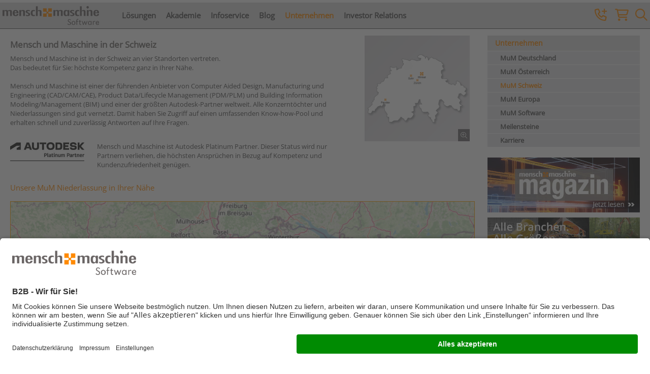

--- FILE ---
content_type: text/html; charset=utf-8
request_url: https://www.mum.at/unternehmen/mum-schweiz
body_size: 8861
content:

<!--[if i]><![endif]-->
<!DOCTYPE html>
<!--[if IE 8]>
<html class="no-js lt-ie10 lt-ie9">               <![endif]-->
<!--[if IE 9]>
<html class="no-js lt-ie10 ie9">                  <![endif]-->
<html lang="de-AT" class="no-js gt-ie9">

<head>
    <script>   dataLayer = []; </script><!-- Google Tag Manager --> <script>(function(w,d,s,l,i){w[l]=w[l]||[];w[l].push({'gtm.start': new Date().getTime(),event:'gtm.js'});var f=d.getElementsByTagName(s)[0], j=d.createElement(s),dl=l!='dataLayer'?'&l='+l:'';j.async=true;j.src= 'https://www.googletagmanager.com/gtm.js?id='+i+dl;f.parentNode.insertBefore(j,f); })(window,document,'script','dataLayer','GTM-MKGJ6W');</script> <!-- End Google Tag Manager -->
    
<title>Mensch und Maschine Standorte in der Schweiz</title>
<meta charset="utf-8" />
<!--[if ie]><meta http-equiv=X-UA-Compatible content="IE=Edge"><![endif]-->
<meta name="viewport" content="width=device-width, initial-scale=1, minimal-ui">
<meta name="description" content="Mensch und Maschine ist in der Schweiz an vier Standorten vertreten. Das bedeutet f&#252;r Sie: h&#246;chste Kompetenz ganz in Ihrer N&#228;he." />
<meta name="keywords" content="" />
<meta name="author" content="Mensch und Maschine Software SE" />
    <meta property="og:image" content="https://www.mum.de/-/media/mum/images/og/mensch-und-maschine-software-1200x630.jpg" />
    <meta property="og:url" content="https://www.mum.at/unternehmen/mum-schweiz" />
    <meta property="og:title" content="Mensch und Maschine Standorte in der Schweiz" />
    <meta property="og:description" content="Mensch und Maschine ist in der Schweiz an vier Standorten vertreten. Das bedeutet f&#252;r Sie: h&#246;chste Kompetenz ganz in Ihrer N&#228;he." />



<link rel="apple-touch-icon" sizes="180x180" href="/Frontend/dist/favicon/apple-touch-icon.png?v=XBrNmm8Wy4">
<link rel="icon" type="image/png" href="/Frontend/dist/favicon/favicon-32x32.png?v=XBrNmm8Wy4" sizes="32x32">
<link rel="icon" type="image/png" href="/Frontend/dist/favicon/favicon-16x16.png?v=XBrNmm8Wy4" sizes="16x16">
<link rel="manifest" href="/Frontend/dist/favicon/manifest.json?v=XBrNmm8Wy4">
<link rel="mask-icon" href="/Frontend/dist/favicon/safari-pinned-tab.svg?v=XBrNmm8Wy4" color="#ffa800">
<link rel="shortcut icon" href="/Frontend/dist/favicon/favicon.ico?v=XBrNmm8Wy4">
<meta name="msapplication-config" content="/Frontend/dist/favicon/browserconfig.xml?v=XBrNmm8Wy4">
<meta name="theme-color" content="#ffffff">

<link href="/Frontend/dist/css/mum-all.min.css?v=639042299894054647" rel="stylesheet" media="all" />
<link href="/Frontend/dist/css/lib-bundle.min.css?v=639042299894054647" rel="stylesheet" media="all" />
<link href="/Frontend/dist/fontawesome/css/all.min.css?v=639042299894054647" rel="stylesheet"> <!--load all styles -->




<script src="https://www.google.com/recaptcha/api.js?render=6Lc9J0wbAAAAABDTvYENyYsJ5MrItCp_U7irre2E&hl=de&v=639042299894054647"></script>

<script defer src="/Frontend/dist/js/basics.min.js?v=639042299894054647"></script>
<script defer src="/Frontend/dist/js/jquery-libs.min.js?v=639042299894054647"></script>
<script defer src="/Frontend/dist/js/bootstrap-components.min.js?v=639042299894054647"></script>
<script defer src="/Frontend/dist/js/bootstrap-libs.min.js?v=639042299894054647"></script>
<script defer src="/Frontend/dist/js/mum.min.js?v=6390422998940546479a1f28d7f3ae4d15a200d1afabbde264"></script>

<link rel="canonical" href="https://www.mum.de/unternehmen/mum-schweiz" />

<link rel="alternate" href="https://www.mum.de/unternehmen/mum-schweiz" hreflang="de-DE" />
<link rel="alternate" href="https://www.mum.at/unternehmen/mum-schweiz" hreflang="de-AT" />
<link rel="alternate" href="https://www.mum.ch/unternehmen/mum-schweiz" hreflang="de-CH" />
<link rel="alternate" href="https://www.mum.de/unternehmen/mum-schweiz" hreflang="x-default" />









</head>

<body class="contentpage ">
    <!-- Google Tag Manager (noscript) --> <noscript><iframe src="https://www.googletagmanager.com/ns.html?id=GTM-MKGJ6W" height="0" width="0" style="display:none;visibility:hidden"></iframe></noscript> <!-- End Google Tag Manager (noscript) -->
            <div class="background" style="background-image: none , none"></div>

    

<nav class="navbar navbar-default navbar-fixed-top">
    <div class="container container-fluid">
        <!-- Brand and toggle get grouped for better mobile display -->
        <div class="navbar-header">
            <button type="button" class="navbar-toggle collapsed" data-toggle="collapse" data-target="#mum-main-menu" aria-expanded="false">
                <span class="sr-only">Toggle navigation</span>
                <span class="icon-bar"></span>
                <span class="icon-bar"></span>
                <span class="icon-bar"></span>
            </button>
            <a class="navbar-brand" href="/">
                <img src="/-/media/mum/images/logos/logo-mum-320x63.png?h=63&amp;w=320&amp;la=de-DE&amp;hash=94107455EC0DBB9667CB918010160814" class="img-responsive" alt="MuM-Logo" />
            </a>
        </div>
        <!-- Collect the nav links, forms, and other content for toggling -->
        <div class="collapse navbar-collapse" id="mum-main-menu">
                <ul class="nav navbar-nav">
        <li class="dropdown columns-2 ">
            <a href="/loesungen" >L&#246;sungen</a>
                <ul class="dropdown-menu">
                    <div class="row">
                                <div class="col-sm-12 col-md-6">
                                    <ul>
                                            <li>
                                                <a href="/loesungen/industrie-und-maschinenbau" class="level1" >Industrie und Maschinenbau</a>

                                            </li>
                                            <li>
                                                <a href="/loesungen/bau-und-architektur" class="level1" >Bau und Architektur</a>

                                            </li>
                                            <li>
                                                <a href="/loesungen/gis-und-infrastruktur" class="level1" >GIS und Infrastruktur</a>

                                            </li>
                                            <li>
                                                <a href="/loesungen/elektrotechnik-und-anlagenbau" class="level1" >Elektrotechnik und Anlagenbau</a>

                                            </li>
                                            <li>
                                                <a href="/loesungen/datenmanagement" class="level1" >Datenmanagement und PLM</a>

                                            </li>
                                            <li>
                                                <a href="/loesungen/digitaler-zwilling" class="level1" >Digitaler Zwilling</a>

                                            </li>
                                            <li>
                                                <a href="/loesungen/mum-cloud-solutions" class="level1" >MuM Cloud Solutions</a>

                                            </li>
                                            <li>
                                                <a href="/loesungen/cad-allgemein" class="level1" >CAD allgemein/CAD erschwinglich</a>

                                            </li>
                                            <li>
                                                <a href="/loesungen/industriedesign-und-multimedia" class="level1" >Industriedesign und Multimedia</a>

                                            </li>
                                            <li>
                                                <a href="/produkte/education-ueberblick" class="level1" >Ausbildung und Studium</a>

                                            </li>
                                            <li>
                                                <a href="/loesungen/individualloesungen" class="level1" >Individuall&#246;sungen</a>

                                            </li>
                                            <li>
                                                <a href="/loesungen/software-service-und-support" class="level1" >Software-Service und Support</a>

                                            </li>
                                    </ul>
                                </div>
                                <div class="col-sm-12 col-md-6">
                                    <ul>
                                            <li>
                                                <a href="/produkte" class="level1" >Produkte</a>

                                            </li>
                                            <li>
                                                <a href="/produkte/autodesk-inventor" class="level1" >Autodesk Inventor</a>

                                            </li>
                                            <li>
                                                <a href="/produkte/autodesk-revit" class="level1" >Autodesk Revit </a>

                                            </li>
                                            <li>
                                                <a href="/produkte/autodesk-construction-cloud" class="level1" >Autodesk Construction Cloud</a>

                                            </li>
                                            <li>
                                                <a href="/produkte/autocad" class="level1" >AutoCAD</a>

                                            </li>
                                            <li>
                                                <a href="/produkte/autocad-lt" class="level1" >AutoCAD LT</a>

                                            </li>
                                            <li>
                                                <a href="/produkte/bim-booster" class="level1" >MuM BIM Booster</a>

                                            </li>
                                            <li>
                                                <a href="/produkte/exs" class="level1" >MuM eXs</a>

                                            </li>
                                            <li>
                                                <a href="/produkte/mum-mapedit" class="level1" >MuM MapEdit</a>

                                            </li>
                                            <li>
                                                <a href="/produkte/mum-pdm-booster" class="level1" >MuM PDM Booster</a>

                                            </li>
                                    </ul>
                                </div>
                    </div>
                </ul>
            <i class="far fa-chevron-down visible-xs-inline-block"  ></i>
        </li>
        <li class="dropdown columns-1 ">
            <a href="/seminare" >Akademie</a>
                <ul class="dropdown-menu">
                    <div class="row">
                                <div class="col-sm-12 col-md-12">
                                    <ul>
                                            <li>
                                                <a href="/seminare" class="level1" >Seminar&#252;berblick</a>

                                            </li>
                                            <li>
                                                <a href="/seminare/seminarueberblick" class="level1" >Seminarsuche</a>

                                            </li>
                                            <li>
                                                <a href="/seminare/industrie-und-maschinenbau" class="level1" >Industrie | CIM Ready</a>

                                            </li>
                                            <li>
                                                <a href="/seminare/bau-und-architektur" class="level1" >Bauwesen | BIM Ready</a>

                                            </li>
                                            <li>
                                                <a href="/seminare/gis-und-infrastruktur" class="level1" >Infrastruktur | BIM Ready</a>

                                            </li>
                                            <li>
                                                <a href="/seminare/branchenuebergreifend" class="level1" >Branchen&#252;bergreifende Seminare</a>

                                            </li>
                                    </ul>
                                </div>
                    </div>
                </ul>
            <i class="far fa-chevron-down visible-xs-inline-block"  ></i>
        </li>
        <li class="dropdown columns-1 ">
            <a href="/infoservice" >Infoservice</a>
                <ul class="dropdown-menu">
                    <div class="row">
                                <div class="col-sm-12 col-md-12">
                                    <ul>
                                            <li>
                                                <a href="/infoservice/news-presse" class="level1" >News und Presse</a>

                                            </li>
                                            <li>
                                                <a href="/infoservice/veranstaltungen" class="level1" >Veranstaltungen und Webinare</a>

                                            </li>
                                            <li>
                                                <a href="/infoservice/magazin-und-newsletter" class="level1" >Magazin und Newsletter</a>

                                            </li>
                                            <li>
                                                <a href="/infoservice/mum-niederlassungen-vor-ort" class="level1" >MuM vor Ort</a>

                                            </li>
                                            <li>
                                                <a href="/formulare/kontakt" class="level1" >Kontakt</a>

                                            </li>
                                    </ul>
                                </div>
                    </div>
                </ul>
            <i class="far fa-chevron-down visible-xs-inline-block"  ></i>
        </li>
        <li class="dropdown columns-1 ">
            <a href="/blog" >Blog</a>
                <ul class="dropdown-menu">
                    <div class="row">
                                <div class="col-sm-12 col-md-12">
                                    <ul>
                                            <li>
                                                <a href="/blog" class="level1" >Alle Blog-Beitr&#228;ge</a>

                                            </li>
                                            <li>
                                                <a href="/blog/autoren" class="level1" >Unsere Autorinnen und Autoren</a>

                                            </li>
                                    </ul>
                                </div>
                    </div>
                </ul>
            <i class="far fa-chevron-down visible-xs-inline-block"  ></i>
        </li>
        <li class="dropdown columns-1 current-main-item">
            <a href="/unternehmen" >Unternehmen</a>
                <ul class="dropdown-menu">
                    <div class="row">
                                <div class="col-sm-12 col-md-12">
                                    <ul>
                                            <li>
                                                <a href="/unternehmen/mum-deutschland" class="level1" >MuM Deutschland</a>

                                            </li>
                                            <li>
                                                <a href="/unternehmen/mum-oesterreich" class="level1" >MuM &#214;sterreich</a>

                                            </li>
                                            <li>
                                                <a href="/unternehmen/mum-schweiz" class="level1" >MuM Schweiz</a>

                                            </li>
                                            <li>
                                                <a href="/unternehmen/mum-europa" class="level1" >MuM Europa</a>

                                            </li>
                                            <li>
                                                <a href="/unternehmen/mum-software" class="level1" >MuM Software</a>

                                            </li>
                                            <li>
                                                <a href="/unternehmen/meilensteine" class="level1" >Meilensteine</a>

                                            </li>
                                            <li>
                                                <a href="/unternehmen/karriere" class="level1" >Karriere</a>

                                            </li>
                                    </ul>
                                </div>
                    </div>
                </ul>
            <i class="far fa-chevron-down visible-xs-inline-block"  ></i>
        </li>
        <li class="dropdown columns-2 ">
            <a href="/investor-relations/investor-relations-deutsch" >Investor Relations</a>
                <ul class="dropdown-menu">
                    <div class="row">
                                <div class="col-sm-12 col-md-6">
                                    <ul>
                                            <li>
                                                <a href="/investor-relations/investor-relations-deutsch" class="level1" >Deutsche Version</a>

                                            </li>
                                            <li>
                                                <a href="/investor-relations/investor-relations-deutsch/aktie" class="level1" >Aktie</a>

                                            </li>
                                            <li>
                                                <a href="/investor-relations/investor-relations-deutsch/unternehmensmeldungen" class="level1" >Unternehmensmeldungen</a>

                                            </li>
                                            <li>
                                                <a href="/-/media/mum/downloads/investor-relations/praesentationen-presentations/2025-10-23-mum-praesentation-oktober.pdf" class="level1" target="_blank" rel="noopener noreferrer" >Unternehmenspr&#228;sentation</a>

                                            </li>
                                            <li>
                                                <a href="/investor-relations/investor-relations-deutsch/unternehmensberichte" class="level1" >Unternehmensberichte</a>

                                            </li>
                                            <li>
                                                <a href="/-/media/mum/downloads/investor-relations/pdf/gb2024-deutsch-konzernberblick.pdf" class="level1" target="_blank" rel="noopener noreferrer" >Konzern-&#220;berblick</a>

                                            </li>
                                            <li>
                                                <a href="/-/media/mum/downloads/investor-relations/pdf/gb2024-deutsch_esg.pdf" class="level1" target="_blank" rel="noopener noreferrer" >ESG-Informationen</a>

                                            </li>
                                            <li>
                                                <a href="/investor-relations/investor-relations-deutsch/analysen" class="level1" >Analysen</a>

                                            </li>
                                            <li>
                                                <a href="/investor-relations/investor-relations-deutsch/mehrjahresvergleich" class="level1" >Mehrjahresvergleich</a>

                                            </li>
                                            <li>
                                                <a href="/investor-relations/investor-relations-deutsch/corporate-governance" class="level1" >Corporate Governance</a>

                                            </li>
                                            <li>
                                                <a href="/investor-relations/investor-relations-deutsch/ir-service" class="level1" >IR Service</a>

                                            </li>
                                            <li>
                                                <a href="/investor-relations/investor-relations-deutsch/pressespiegel" class="level1" >Pressespiegel</a>

                                            </li>
                                            <li>
                                                <a href="/investor-relations/investor-relations-deutsch/hauptversammlung" class="level1" >Hauptversammlung</a>

                                            </li>
                                    </ul>
                                </div>
                                <div class="col-sm-12 col-md-6">
                                    <ul>
                                            <li>
                                                <a href="/investor-relations/investor-relations-english" class="level1" >English Version</a>

                                            </li>
                                            <li>
                                                <a href="/investor-relations/investor-relations-english/share" class="level1" >Share</a>

                                            </li>
                                            <li>
                                                <a href="/investor-relations/investor-relations-english/company-news" class="level1" >Company News</a>

                                            </li>
                                            <li>
                                                <a href="/-/media/mum/downloads/investor-relations/praesentationen-presentations/2025-10-23-mum-presentation-october.pdf" class="level1" target="_blank" rel="noopener noreferrer" >Company Presentation</a>

                                            </li>
                                            <li>
                                                <a href="/investor-relations/investor-relations-english/company-reports" class="level1" >Company Reports</a>

                                            </li>
                                            <li>
                                                <a href="/-/media/mum/downloads/investor-relations/pdf/gb2024-englisch_group_overview.pdf" class="level1" target="_blank" rel="noopener noreferrer" >Group Overview</a>

                                            </li>
                                            <li>
                                                <a href="/-/media/mum/downloads/investor-relations/pdf/gb2024-englisch_esg.pdf" class="level1" target="_blank" rel="noopener noreferrer" >ESG Information</a>

                                            </li>
                                            <li>
                                                <a href="/investor-relations/investor-relations-english/analyses" class="level1" >Analyses</a>

                                            </li>
                                            <li>
                                                <a href="/investor-relations/investor-relations-english/multi-year-comparison" class="level1" >Multi-year Comparison</a>

                                            </li>
                                            <li>
                                                <a href="/investor-relations/investor-relations-english/corporate-governance" class="level1" >Corporate Governance</a>

                                            </li>
                                            <li>
                                                <a href="/investor-relations/investor-relations-english/ir-service" class="level1" >IR Service</a>

                                            </li>
                                    </ul>
                                </div>
                    </div>
                </ul>
            <i class="far fa-chevron-down visible-xs-inline-block"  ></i>
        </li>
    </ul>

        </div><!-- /.navbar-collapse -->

            <div class="custom-search">
<form action="/api/sitecore/GlobalSearch/Search" method="get">            <div id="custom-search-input">
                <div class="input-group">
                                            <a class="toggle-search">
                            <i class="far fa-search" data-toggle="tooltip" title="Suchen ..." data-placement="bottom"></i>
                        </a>
                        <div class="input-field" style="display: none;">
                            <input id="search" name="query" type="text" placeholder="Suchen ...">
                        </div>
                    
<a href="https://eshop.mum.at/" target="_blank">
    <i class="far fa-shopping-cart" data-toggle="tooltip" title="MuM Software kaufen" data-placement="bottom"></i>
</a>                    <a href="/formulare/kontakt" target="_self">
    <i class="far fa-phone-plus" data-toggle="tooltip" title="Kontakt aufnehmen" data-placement="bottom"></i>
</a>                </div>
            </div>
</form>    </div>

    </div><!-- /.container-fluid -->
</nav>


    <div id="top-container" class="container main">
        <section class="content-with-sidebar">
            <div class="row layout-row">
    <div class="col-sm-9 col-xs-12">
            <div class="text-module-contents ">
<!-- START Field  --><div>
<h1>Mensch und Maschine in der Schweiz</h1>
Mensch und Maschine ist in der Schweiz an vier Standorten vertreten. <br />
Das bedeutet f&uuml;r Sie: h&ouml;chste Kompetenz ganz in Ihrer N&auml;he.<br />
<br />
<div>Mensch und Maschine ist einer der f&uuml;hrenden Anbieter von Computer Aided Design, Manufacturing und Engineering (CAD/CAM/CAE), Product Data/Lifecycle Management (PDM/PLM) und Building Information Modeling/Management (BIM) und einer der gr&ouml;&szlig;ten Autodesk-Partner weltweit. Alle Konzernt&ouml;chter und Niederlassungen sind gut vernetzt. Damit haben Sie Zugriff auf einen umfassenden Know-how-Pool und erhalten schnell und zuverl&auml;ssig Antworten auf Ihre Fragen.</div>
<div>&nbsp;</div>
</div><!-- END Field  -->    </div>
<div class="spacer" style="height: 10px"></div>
<div class="row layout-row">
    <div class="col-sm-4 col-xs-12">
        
    </div>
    <div class="col-sm-8 col-xs-12">
        
    </div>
</div><div class="row layout-row">
    <div class="col-sm-3 col-xs-12">
                <div class="image-container">
<a href="/unternehmen/autodesk-platinum-partner" title="Mensch und Maschine ist Platinum Partner von Autodesk" ><img src="/-/media/mum/images/logos/logo-autodesk-254x68.jpg?la=de-AT&amp;h=68&amp;w=254&amp;hash=EE81A4C5FB1731D5F4D708FB758313A5" class="img" alt="Autodesk Platinum Partner" /></a>        </div>
<div class="spacer" style="height: 10px"></div>

    </div>
    <div class="col-sm-9 col-xs-12">
            <div class="text-module-contents ">
<!-- START Field  -->Mensch und Maschine ist Autodesk Platinum Partner. Dieser Status wird nur Partnern verliehen, die höchsten Ansprüchen in Bezug auf Kompetenz und Kundenzufriedenheit genügen.<!-- END Field  -->    </div>
<div class="spacer" style="height: 10px"></div>

    </div>
</div>
    </div>
    <div class="col-sm-3 col-xs-12">
                <div class="image-container">
<img src="/-/media/mum/images/unternehmen/landkarte-schweiz-458x458.png?la=de-AT&amp;h=458&amp;w=458&amp;hash=8B186A5BF8C34077D28914F6869B1A7B" class="img" alt="Mensch und Maschine Schweiz" data-allowzoom="true" href="/-/media/mum/images/unternehmen/landkarte-schweiz-458x458.png" />                    <div class="magnifier">
                        <i class="fal fa-search-plus "  ></i>
                    </div>
        </div>
<div class="spacer" style="height: 10px"></div>

    </div>
</div>    <div class="text-module-contents ">
<!-- START Field  --><h2>Unsere MuM Niederlassung in Ihrer Nähe<br></h2><!-- END Field  -->    </div>
<div class="spacer" style="height: 10px"></div>
    <div class="text-module-contents ">
<!-- START Field  --><div id="mapedit">
<embed type="text/html" style="border: 1px solid orange;" src="https://mumportal.mapedit.de/wildfly/geoportal-backend/standorte/#/de?lat=46.11676835314705&amp;lon=7.9807712352424005&amp;z=6.258163199151861&amp;layers=buildings_buffer,mum_gebaude,standorte_dach" width="100%" height="600px"></embed>
</div>
<div style="text-align: right;">powered by <a href="/produkte/mum-mapedit" target="_blank">MuM MapEdit</a>&nbsp;von Mensch und Maschine</div><!-- END Field  -->    </div>
<div class="spacer" style="height: 10px"></div>
    <div class="text-module-contents ">
<!-- START Field  --><h2>Mensch und Maschine in der Schweiz</h2><!-- END Field  -->    </div>
<div class="spacer" style="height: 10px"></div>
<!-- Start accordeon component -->
<div class="accordion">
    <ul class="responsive-accordion responsive-accordion-default bm-larger">
            <li>
                        <div class="responsive-accordion-head active">
                            <div class="caption">
                                <i class="far fa-plus accordion-icon"  ></i>
                                <i class="far fa-minus accordion-icon active"  ></i>

                                <!-- START Field  -->Alle Niederlassungen auf einen Blick<!-- END Field  -->
                            </div>
                        </div>
                        <div class="responsive-accordion-panel active">
                            <!-- Start contentmodul two columns trend references -->
                            <!-- START Placeholder PhAccordionModule -->



    <div style="height: 5px"></div>
    <div class="row">
        <div class="col-xs-12 col-md-4">
            <div class="text-module-contents">
                <b>Zentrale</b><br/>
                


Zürichstrasse 25<br />8185 Winkel

<div style="height: 5px"></div>

    Telefon +41 44 864 19 00
    <br />


    <div style="height: 5px"></div>



    <a href="http://maps.google.com?q=Z&#252;richstrasse 25,8185,Winkel,Schweiz" target="__blank">
        Anfahrt (Google Maps)
    </a>

            </div>
        </div>
    </div>
    <hr />


        <div style="height: 5px"></div>            
            <div class="row">
                    <div class="col-xs-12 col-md-4">
                        <div class="text-module-contents">
                            


Route du Simplon 16<br />1094 Paudex

<div style="height: 5px"></div>

    Telefon +41 21 793 20 32
    <br />


    <div style="height: 5px"></div>



    <a href="http://maps.google.com?q=Route du Simplon 16,1094,Paudex,Schweiz" target="__blank">
        Anfahrt (Google Maps)
    </a>

                        </div>
                    </div>
                    <div class="col-xs-12 col-md-4">
                        <div class="text-module-contents">
                            


Reiherweg 2<br />5034 Suhr

<div style="height: 5px"></div>

    Telefon +41628556060
    <br />


    <div style="height: 5px"></div>



    <a href="http://maps.google.com?q=Reiherweg 2,5034,Suhr,Schweiz" target="__blank">
        Anfahrt (Google Maps)
    </a>

                        </div>
                    </div>
                    <div class="col-xs-12 col-md-4">
                        <div class="text-module-contents">
                            


Baslerstrasse 30<br />8048 Zürich

<div style="height: 5px"></div>

    Telefon +41433441212
    <br />


    <div style="height: 5px"></div>



    <a href="http://maps.google.com?q=Baslerstrasse 30,8048,Z&#252;rich,Schweiz" target="__blank">
        Anfahrt (Google Maps)
    </a>

                        </div>
                    </div>
            </div>
            <div style="height: 15px"></div>
<div class="spacer" style="height: 10px"></div>
<!-- END Placeholder PhAccordionModule -->
                            <!-- End contentmodul two columns -->
                        </div>
            </li>
    </ul>
</div>
<!-- End accordeon component -->
<div class="spacer" style="height: 10px"></div>

        </section>
        <section class="right-sidebar">
                <nav>
        <ul class="sidebar-navigation nav">
            
            
        <li class="level1item active">
                <a href="/unternehmen" target="">
        Unternehmen
    </a>

        </li>
        <li class="level2item ">
                <a href="/unternehmen/mum-deutschland" target="">
        MuM Deutschland
    </a>

        </li>
        <li class="level2item ">
                <a href="/unternehmen/mum-oesterreich" target="">
        MuM &#214;sterreich
    </a>

        </li>
        <li class="level2item active">
                <a href="/unternehmen/mum-schweiz" target="">
        MuM Schweiz
    </a>

        </li>
        <li class="level2item ">
                <a href="/unternehmen/mum-europa" target="">
        MuM Europa
    </a>

        </li>
        <li class="level2item ">
                <a href="/unternehmen/mum-software" target="">
        MuM Software
    </a>

        </li>
        <li class="level2item ">
                <a href="/unternehmen/meilensteine" target="">
        Meilensteine
    </a>

        </li>
        <li class="level2item ">
                <a href="/unternehmen/karriere" target="">
        Karriere
    </a>

        </li>


        </ul>
    </nav>


                    <div class="image-container">
<a href="/infoservice/magazin-und-newsletter" title="MuM Magazin lesen ..." ><img src="/-/media/mum/images/teasers/teaser-magazin-560x202.jpg?la=de-AT&amp;h=202&amp;w=560&amp;hash=C6B6BA5381F7B59D3BCDAD8FFE416713" class="img" alt="Mensch und Maschine Magazin" /></a>        </div>
<div class="spacer" style="height: 10px"></div>
        <div class="image-container">
<a href="/loesungen/referenzenuebersicht" title="Kundenreferenzen" ><img src="/-/media/mum/images/teasers/teaser-kundenreferenzen-560x202.jpg?la=de-AT&amp;h=202&amp;w=560&amp;hash=06C84C0EEA555402A47FE774CD75B0FD" class="img" alt="Kundenreferenzen von Mensch und Maschine" /></a>        </div>
<div class="spacer" style="height: 10px"></div>

        </section>
        <div id="popupContainer">
            
        </div>
        <div class="page-footer">
                <div class="text-module-contents ">
<!-- START Field  --><br />
&copy; 2026 Mensch und Maschine - <a href="/unternehmen/impressum">Impressum</a> - <a href="/unternehmen/datenschutz">Datenschutz</a> -
<a href="#" onclick="UC_UI.showSecondLayer();">Cookie Consent Settings</a> - <a href="/unternehmen/agb">AGB</a><!-- END Field  -->    </div>

        </div>
    </div>
    <footer>
        <div class="container">
    

    <ul class="list-inline">
            <li class="footer-link">

<a href="http://www.youtube.com/menschundmaschine" target="_blank" rel="noopener noreferrer" ><i class="fab fa-youtube "  ></i>                        <span class="hidden-for-phones">YouTube</span>
</a>            </li>
            <li class="footer-link">

<a href="https://www.facebook.com/mumcad/" target="_blank" rel="noopener noreferrer" ><i class="fab fa-facebook "  ></i>                        <span class="hidden-for-phones">Facebook</span>
</a>            </li>
            <li class="footer-link">

<a href="/shop-software-kaufen" ><i class="fas fa-shopping-cart "  ></i>                        <span class="hidden-for-phones">MuM Software kaufen</span>
</a>            </li>
            <li class="footer-link">

<a href="/formulare/kontakt" ><i class="fas fa-inbox "  ></i>                        <span class="hidden-for-phones">Kontakt</span>
</a>            </li>
        
<li class="footer-link login login-ajax-container">
    <!-- SC-PROD-WWW1 -->
    

    <a role="button" class="login" id="loginModuleForFooterToggleButton" href="#loginModuleForFooter">
        <span class="btn-text">
            <i class="fas fa-lock "  ></i>
            <span class="hidden-for-phones">
                Login
            </span>
        </span>
    </a>
<div id="loginModuleForFooter" class="hidden">
        <div class="form login" role="form" data-redirect="">
                <fieldset>
                    <legend class="hidden">Login</legend>
                    <div class="fromGroup">

<form action="/api/sitecore/LoginModule/HandleLoginForm" class="login" data-recaptcha="6Lc9J0wbAAAAABDTvYENyYsJ5MrItCp_U7irre2E" method="post"><input name="uid" type="hidden" value="00000000-0000-0000-0000-000000000000" /><input name="__RequestVerificationToken" type="hidden" value="GEpnLOaSlduG8m6Wn7lE_VIPPlXq52nq4ks4epBVqXR1oSKJ-5F0iMZdJ2RYZ-4dYFUVboWqrlyQ-1A7cQsBe1qYWZApnWs6U5aQCz-uSR41" /><input id="IsFooter" name="IsFooter" type="hidden" value="True" /><input id="RecaptchaTokenFooter" name="RecaptchaToken" type="hidden" value="" />                            <div class="inputGroup ">
                                <label for="loginname" class="hidden">
                                    Benutzername
                                </label>
                                
                                <input aria-describedby="loginName" aria-required="true" class="formControl" id="loginname" name="LoginName" placeholder="Benutzername" required="required" type="text" value="" />
                                
                            </div>
                            <div class="inputGroup ">
                                <label for="pw" class="hidden">
                                    Passwort
                                </label>
                                <input aria-required="true" class="formControl" id="pw" name="LoginPassword" placeholder="Passwort" required="required" type="password" />
                                
                            </div>
                            <div class="submitGroup">
                                <input type="submit" name="login" class="btn btn-default formSubmit" value="Login">
                                <span class="spinner hidden">Bitte warten... <i class="far fa-spinner-third fa-spin"></i></span>
                            </div>
</form>
                    </div>
                </fieldset>

        </div>
        <ul class="vlist loginItems">
                <li>
                    <a href="/formulare/registrierung">Registrierung</a>
                </li>
                <li>
                    <a href="/formulare/passwort-vergessen">Passwort vergessen</a>
                </li>
        </ul>

</div>

</li>
<li class="footer-link logout">
    <!-- SC-PROD-WWW1 -->
    
</li>
        <!-- SiteSelectionModule -->

<li class="countrySwitcher pull-right footer-link">
        <a href="#" class="dropdown-toggle btn" data-toggle="dropdown" role="button" aria-haspopup="true" aria-expanded="false">
            <i class="far fa-chevron-up hidden-xs"  ></i>
            <i class="far fa-globe visible-xs-inline"  ></i>
            <span class="btn-text hidden-for-phones">MuM &#214;sterreich</span>
        </a>

    <ul class="dropdown-menu">
            <li>
                <a href="https://www.mum.de" target="_blank">MuM Deutschland</a>
            </li>
            <li>
                <a href="https://www.openmind-tech.com/" target="_blank">OPEN MIND</a>
            </li>
            <li>
                <a href="https://www.sofistik.de" target="_blank">SOFiSTiK</a>
            </li>
            <li>
                <a href="https://www.dataflor.de/software-fuer-galabau-landschaftsarchitekten-tiefbau/" target="_blank">DATAflor</a>
            </li>
            <li>
                <a href="https://www.exs-cae.com/" target="_blank">MuM Mechatronik</a>
            </li>
            <li>
                <a href="https://www.mum.ch" target="_blank">MuM Schweiz</a>
            </li>
            <li>
                <a href="https://www.fr.mum.ch" target="_blank">MuM Schweiz (franz&#246;sisch)</a>
            </li>
            <li>
                <a href="https://www.manandmachine.co.uk" target="_blank">MuM England</a>
            </li>
            <li>
                <a href="https://www.manandmachine.fr/" target="_blank">MuM Frankreich</a>
            </li>
            <li>
                <a href="https://www.mum.it/" target="_blank">MuM Italien</a>
            </li>
            <li>
                <a href="https://www.mum.pl/" target="_blank">MuM Polen</a>
            </li>
            <li>
                <a href="https://www.manandmachine.ro/" target="_blank">MuM Rum&#228;nien</a>
            </li>
            <li>
                <a href="https://mum.co.hu/" target="_blank">MuM Ungarn</a>
            </li>
    </ul>
</li>

<!-- /SiteSelectionModule -->

    </ul>
</div>



    </footer>
    
</body>
</html>


--- FILE ---
content_type: text/html
request_url: https://mumportal.mapedit.de/wildfly/geoportal-backend/standorte/
body_size: 574
content:
<!DOCTYPE html><html lang=de style="overflow-y: hidden;"><head><meta charset=utf-8><meta http-equiv=X-UA-Compatible content="IE=edge"><meta name=viewport content="width=device-width,initial-scale=1,user-scalable=no"><link rel=apple-touch-icon sizes=180x180 href=./apple-touch-icon.png><link rel=icon type=image/png sizes=32x32 href=./favicon-32x32.png><link rel=icon type=image/png sizes=192x192 href=./android-chrome-192x192.png><link rel=icon type=image/png sizes=16x16 href=./favicon-16x16.png><meta name=msapplication-TileColor content=#eca000><meta name=theme-color content=#ffffff><meta name=apple-mobile-web-app-status-bar-style content=default><link href=css/app.c95a3ee5.css rel=preload as=style><link href=css/chunk-vendors.0b9e20ab.css rel=preload as=style><link href=js/app.7ba741e0.js rel=preload as=script><link href=js/chunk-vendors.cd17ff80.js rel=preload as=script><link href=css/chunk-vendors.0b9e20ab.css rel=stylesheet><link href=css/app.c95a3ee5.css rel=stylesheet></head><body><script>var lastTouchEnd = 0;
      document.addEventListener('touchend', function (event) {
        var now = (new Date()).getTime();
        if (now - lastTouchEnd <= 300) {
          event.preventDefault();
        }
        lastTouchEnd = now;
      }, false);</script><noscript><strong>We're sorry but MapEdit Portal doesn't work properly without JavaScript enabled. Please enable it to continue.</strong></noscript><div id=app></div><script src=js/chunk-vendors.cd17ff80.js></script><script src=js/app.7ba741e0.js></script></body></html>

--- FILE ---
content_type: text/html; charset=utf-8
request_url: https://www.google.com/recaptcha/api2/anchor?ar=1&k=6Lc9J0wbAAAAABDTvYENyYsJ5MrItCp_U7irre2E&co=aHR0cHM6Ly93d3cubXVtLmF0OjQ0Mw..&hl=de&v=PoyoqOPhxBO7pBk68S4YbpHZ&size=invisible&anchor-ms=20000&execute-ms=30000&cb=mcw72uqqtk6
body_size: 48870
content:
<!DOCTYPE HTML><html dir="ltr" lang="de"><head><meta http-equiv="Content-Type" content="text/html; charset=UTF-8">
<meta http-equiv="X-UA-Compatible" content="IE=edge">
<title>reCAPTCHA</title>
<style type="text/css">
/* cyrillic-ext */
@font-face {
  font-family: 'Roboto';
  font-style: normal;
  font-weight: 400;
  font-stretch: 100%;
  src: url(//fonts.gstatic.com/s/roboto/v48/KFO7CnqEu92Fr1ME7kSn66aGLdTylUAMa3GUBHMdazTgWw.woff2) format('woff2');
  unicode-range: U+0460-052F, U+1C80-1C8A, U+20B4, U+2DE0-2DFF, U+A640-A69F, U+FE2E-FE2F;
}
/* cyrillic */
@font-face {
  font-family: 'Roboto';
  font-style: normal;
  font-weight: 400;
  font-stretch: 100%;
  src: url(//fonts.gstatic.com/s/roboto/v48/KFO7CnqEu92Fr1ME7kSn66aGLdTylUAMa3iUBHMdazTgWw.woff2) format('woff2');
  unicode-range: U+0301, U+0400-045F, U+0490-0491, U+04B0-04B1, U+2116;
}
/* greek-ext */
@font-face {
  font-family: 'Roboto';
  font-style: normal;
  font-weight: 400;
  font-stretch: 100%;
  src: url(//fonts.gstatic.com/s/roboto/v48/KFO7CnqEu92Fr1ME7kSn66aGLdTylUAMa3CUBHMdazTgWw.woff2) format('woff2');
  unicode-range: U+1F00-1FFF;
}
/* greek */
@font-face {
  font-family: 'Roboto';
  font-style: normal;
  font-weight: 400;
  font-stretch: 100%;
  src: url(//fonts.gstatic.com/s/roboto/v48/KFO7CnqEu92Fr1ME7kSn66aGLdTylUAMa3-UBHMdazTgWw.woff2) format('woff2');
  unicode-range: U+0370-0377, U+037A-037F, U+0384-038A, U+038C, U+038E-03A1, U+03A3-03FF;
}
/* math */
@font-face {
  font-family: 'Roboto';
  font-style: normal;
  font-weight: 400;
  font-stretch: 100%;
  src: url(//fonts.gstatic.com/s/roboto/v48/KFO7CnqEu92Fr1ME7kSn66aGLdTylUAMawCUBHMdazTgWw.woff2) format('woff2');
  unicode-range: U+0302-0303, U+0305, U+0307-0308, U+0310, U+0312, U+0315, U+031A, U+0326-0327, U+032C, U+032F-0330, U+0332-0333, U+0338, U+033A, U+0346, U+034D, U+0391-03A1, U+03A3-03A9, U+03B1-03C9, U+03D1, U+03D5-03D6, U+03F0-03F1, U+03F4-03F5, U+2016-2017, U+2034-2038, U+203C, U+2040, U+2043, U+2047, U+2050, U+2057, U+205F, U+2070-2071, U+2074-208E, U+2090-209C, U+20D0-20DC, U+20E1, U+20E5-20EF, U+2100-2112, U+2114-2115, U+2117-2121, U+2123-214F, U+2190, U+2192, U+2194-21AE, U+21B0-21E5, U+21F1-21F2, U+21F4-2211, U+2213-2214, U+2216-22FF, U+2308-230B, U+2310, U+2319, U+231C-2321, U+2336-237A, U+237C, U+2395, U+239B-23B7, U+23D0, U+23DC-23E1, U+2474-2475, U+25AF, U+25B3, U+25B7, U+25BD, U+25C1, U+25CA, U+25CC, U+25FB, U+266D-266F, U+27C0-27FF, U+2900-2AFF, U+2B0E-2B11, U+2B30-2B4C, U+2BFE, U+3030, U+FF5B, U+FF5D, U+1D400-1D7FF, U+1EE00-1EEFF;
}
/* symbols */
@font-face {
  font-family: 'Roboto';
  font-style: normal;
  font-weight: 400;
  font-stretch: 100%;
  src: url(//fonts.gstatic.com/s/roboto/v48/KFO7CnqEu92Fr1ME7kSn66aGLdTylUAMaxKUBHMdazTgWw.woff2) format('woff2');
  unicode-range: U+0001-000C, U+000E-001F, U+007F-009F, U+20DD-20E0, U+20E2-20E4, U+2150-218F, U+2190, U+2192, U+2194-2199, U+21AF, U+21E6-21F0, U+21F3, U+2218-2219, U+2299, U+22C4-22C6, U+2300-243F, U+2440-244A, U+2460-24FF, U+25A0-27BF, U+2800-28FF, U+2921-2922, U+2981, U+29BF, U+29EB, U+2B00-2BFF, U+4DC0-4DFF, U+FFF9-FFFB, U+10140-1018E, U+10190-1019C, U+101A0, U+101D0-101FD, U+102E0-102FB, U+10E60-10E7E, U+1D2C0-1D2D3, U+1D2E0-1D37F, U+1F000-1F0FF, U+1F100-1F1AD, U+1F1E6-1F1FF, U+1F30D-1F30F, U+1F315, U+1F31C, U+1F31E, U+1F320-1F32C, U+1F336, U+1F378, U+1F37D, U+1F382, U+1F393-1F39F, U+1F3A7-1F3A8, U+1F3AC-1F3AF, U+1F3C2, U+1F3C4-1F3C6, U+1F3CA-1F3CE, U+1F3D4-1F3E0, U+1F3ED, U+1F3F1-1F3F3, U+1F3F5-1F3F7, U+1F408, U+1F415, U+1F41F, U+1F426, U+1F43F, U+1F441-1F442, U+1F444, U+1F446-1F449, U+1F44C-1F44E, U+1F453, U+1F46A, U+1F47D, U+1F4A3, U+1F4B0, U+1F4B3, U+1F4B9, U+1F4BB, U+1F4BF, U+1F4C8-1F4CB, U+1F4D6, U+1F4DA, U+1F4DF, U+1F4E3-1F4E6, U+1F4EA-1F4ED, U+1F4F7, U+1F4F9-1F4FB, U+1F4FD-1F4FE, U+1F503, U+1F507-1F50B, U+1F50D, U+1F512-1F513, U+1F53E-1F54A, U+1F54F-1F5FA, U+1F610, U+1F650-1F67F, U+1F687, U+1F68D, U+1F691, U+1F694, U+1F698, U+1F6AD, U+1F6B2, U+1F6B9-1F6BA, U+1F6BC, U+1F6C6-1F6CF, U+1F6D3-1F6D7, U+1F6E0-1F6EA, U+1F6F0-1F6F3, U+1F6F7-1F6FC, U+1F700-1F7FF, U+1F800-1F80B, U+1F810-1F847, U+1F850-1F859, U+1F860-1F887, U+1F890-1F8AD, U+1F8B0-1F8BB, U+1F8C0-1F8C1, U+1F900-1F90B, U+1F93B, U+1F946, U+1F984, U+1F996, U+1F9E9, U+1FA00-1FA6F, U+1FA70-1FA7C, U+1FA80-1FA89, U+1FA8F-1FAC6, U+1FACE-1FADC, U+1FADF-1FAE9, U+1FAF0-1FAF8, U+1FB00-1FBFF;
}
/* vietnamese */
@font-face {
  font-family: 'Roboto';
  font-style: normal;
  font-weight: 400;
  font-stretch: 100%;
  src: url(//fonts.gstatic.com/s/roboto/v48/KFO7CnqEu92Fr1ME7kSn66aGLdTylUAMa3OUBHMdazTgWw.woff2) format('woff2');
  unicode-range: U+0102-0103, U+0110-0111, U+0128-0129, U+0168-0169, U+01A0-01A1, U+01AF-01B0, U+0300-0301, U+0303-0304, U+0308-0309, U+0323, U+0329, U+1EA0-1EF9, U+20AB;
}
/* latin-ext */
@font-face {
  font-family: 'Roboto';
  font-style: normal;
  font-weight: 400;
  font-stretch: 100%;
  src: url(//fonts.gstatic.com/s/roboto/v48/KFO7CnqEu92Fr1ME7kSn66aGLdTylUAMa3KUBHMdazTgWw.woff2) format('woff2');
  unicode-range: U+0100-02BA, U+02BD-02C5, U+02C7-02CC, U+02CE-02D7, U+02DD-02FF, U+0304, U+0308, U+0329, U+1D00-1DBF, U+1E00-1E9F, U+1EF2-1EFF, U+2020, U+20A0-20AB, U+20AD-20C0, U+2113, U+2C60-2C7F, U+A720-A7FF;
}
/* latin */
@font-face {
  font-family: 'Roboto';
  font-style: normal;
  font-weight: 400;
  font-stretch: 100%;
  src: url(//fonts.gstatic.com/s/roboto/v48/KFO7CnqEu92Fr1ME7kSn66aGLdTylUAMa3yUBHMdazQ.woff2) format('woff2');
  unicode-range: U+0000-00FF, U+0131, U+0152-0153, U+02BB-02BC, U+02C6, U+02DA, U+02DC, U+0304, U+0308, U+0329, U+2000-206F, U+20AC, U+2122, U+2191, U+2193, U+2212, U+2215, U+FEFF, U+FFFD;
}
/* cyrillic-ext */
@font-face {
  font-family: 'Roboto';
  font-style: normal;
  font-weight: 500;
  font-stretch: 100%;
  src: url(//fonts.gstatic.com/s/roboto/v48/KFO7CnqEu92Fr1ME7kSn66aGLdTylUAMa3GUBHMdazTgWw.woff2) format('woff2');
  unicode-range: U+0460-052F, U+1C80-1C8A, U+20B4, U+2DE0-2DFF, U+A640-A69F, U+FE2E-FE2F;
}
/* cyrillic */
@font-face {
  font-family: 'Roboto';
  font-style: normal;
  font-weight: 500;
  font-stretch: 100%;
  src: url(//fonts.gstatic.com/s/roboto/v48/KFO7CnqEu92Fr1ME7kSn66aGLdTylUAMa3iUBHMdazTgWw.woff2) format('woff2');
  unicode-range: U+0301, U+0400-045F, U+0490-0491, U+04B0-04B1, U+2116;
}
/* greek-ext */
@font-face {
  font-family: 'Roboto';
  font-style: normal;
  font-weight: 500;
  font-stretch: 100%;
  src: url(//fonts.gstatic.com/s/roboto/v48/KFO7CnqEu92Fr1ME7kSn66aGLdTylUAMa3CUBHMdazTgWw.woff2) format('woff2');
  unicode-range: U+1F00-1FFF;
}
/* greek */
@font-face {
  font-family: 'Roboto';
  font-style: normal;
  font-weight: 500;
  font-stretch: 100%;
  src: url(//fonts.gstatic.com/s/roboto/v48/KFO7CnqEu92Fr1ME7kSn66aGLdTylUAMa3-UBHMdazTgWw.woff2) format('woff2');
  unicode-range: U+0370-0377, U+037A-037F, U+0384-038A, U+038C, U+038E-03A1, U+03A3-03FF;
}
/* math */
@font-face {
  font-family: 'Roboto';
  font-style: normal;
  font-weight: 500;
  font-stretch: 100%;
  src: url(//fonts.gstatic.com/s/roboto/v48/KFO7CnqEu92Fr1ME7kSn66aGLdTylUAMawCUBHMdazTgWw.woff2) format('woff2');
  unicode-range: U+0302-0303, U+0305, U+0307-0308, U+0310, U+0312, U+0315, U+031A, U+0326-0327, U+032C, U+032F-0330, U+0332-0333, U+0338, U+033A, U+0346, U+034D, U+0391-03A1, U+03A3-03A9, U+03B1-03C9, U+03D1, U+03D5-03D6, U+03F0-03F1, U+03F4-03F5, U+2016-2017, U+2034-2038, U+203C, U+2040, U+2043, U+2047, U+2050, U+2057, U+205F, U+2070-2071, U+2074-208E, U+2090-209C, U+20D0-20DC, U+20E1, U+20E5-20EF, U+2100-2112, U+2114-2115, U+2117-2121, U+2123-214F, U+2190, U+2192, U+2194-21AE, U+21B0-21E5, U+21F1-21F2, U+21F4-2211, U+2213-2214, U+2216-22FF, U+2308-230B, U+2310, U+2319, U+231C-2321, U+2336-237A, U+237C, U+2395, U+239B-23B7, U+23D0, U+23DC-23E1, U+2474-2475, U+25AF, U+25B3, U+25B7, U+25BD, U+25C1, U+25CA, U+25CC, U+25FB, U+266D-266F, U+27C0-27FF, U+2900-2AFF, U+2B0E-2B11, U+2B30-2B4C, U+2BFE, U+3030, U+FF5B, U+FF5D, U+1D400-1D7FF, U+1EE00-1EEFF;
}
/* symbols */
@font-face {
  font-family: 'Roboto';
  font-style: normal;
  font-weight: 500;
  font-stretch: 100%;
  src: url(//fonts.gstatic.com/s/roboto/v48/KFO7CnqEu92Fr1ME7kSn66aGLdTylUAMaxKUBHMdazTgWw.woff2) format('woff2');
  unicode-range: U+0001-000C, U+000E-001F, U+007F-009F, U+20DD-20E0, U+20E2-20E4, U+2150-218F, U+2190, U+2192, U+2194-2199, U+21AF, U+21E6-21F0, U+21F3, U+2218-2219, U+2299, U+22C4-22C6, U+2300-243F, U+2440-244A, U+2460-24FF, U+25A0-27BF, U+2800-28FF, U+2921-2922, U+2981, U+29BF, U+29EB, U+2B00-2BFF, U+4DC0-4DFF, U+FFF9-FFFB, U+10140-1018E, U+10190-1019C, U+101A0, U+101D0-101FD, U+102E0-102FB, U+10E60-10E7E, U+1D2C0-1D2D3, U+1D2E0-1D37F, U+1F000-1F0FF, U+1F100-1F1AD, U+1F1E6-1F1FF, U+1F30D-1F30F, U+1F315, U+1F31C, U+1F31E, U+1F320-1F32C, U+1F336, U+1F378, U+1F37D, U+1F382, U+1F393-1F39F, U+1F3A7-1F3A8, U+1F3AC-1F3AF, U+1F3C2, U+1F3C4-1F3C6, U+1F3CA-1F3CE, U+1F3D4-1F3E0, U+1F3ED, U+1F3F1-1F3F3, U+1F3F5-1F3F7, U+1F408, U+1F415, U+1F41F, U+1F426, U+1F43F, U+1F441-1F442, U+1F444, U+1F446-1F449, U+1F44C-1F44E, U+1F453, U+1F46A, U+1F47D, U+1F4A3, U+1F4B0, U+1F4B3, U+1F4B9, U+1F4BB, U+1F4BF, U+1F4C8-1F4CB, U+1F4D6, U+1F4DA, U+1F4DF, U+1F4E3-1F4E6, U+1F4EA-1F4ED, U+1F4F7, U+1F4F9-1F4FB, U+1F4FD-1F4FE, U+1F503, U+1F507-1F50B, U+1F50D, U+1F512-1F513, U+1F53E-1F54A, U+1F54F-1F5FA, U+1F610, U+1F650-1F67F, U+1F687, U+1F68D, U+1F691, U+1F694, U+1F698, U+1F6AD, U+1F6B2, U+1F6B9-1F6BA, U+1F6BC, U+1F6C6-1F6CF, U+1F6D3-1F6D7, U+1F6E0-1F6EA, U+1F6F0-1F6F3, U+1F6F7-1F6FC, U+1F700-1F7FF, U+1F800-1F80B, U+1F810-1F847, U+1F850-1F859, U+1F860-1F887, U+1F890-1F8AD, U+1F8B0-1F8BB, U+1F8C0-1F8C1, U+1F900-1F90B, U+1F93B, U+1F946, U+1F984, U+1F996, U+1F9E9, U+1FA00-1FA6F, U+1FA70-1FA7C, U+1FA80-1FA89, U+1FA8F-1FAC6, U+1FACE-1FADC, U+1FADF-1FAE9, U+1FAF0-1FAF8, U+1FB00-1FBFF;
}
/* vietnamese */
@font-face {
  font-family: 'Roboto';
  font-style: normal;
  font-weight: 500;
  font-stretch: 100%;
  src: url(//fonts.gstatic.com/s/roboto/v48/KFO7CnqEu92Fr1ME7kSn66aGLdTylUAMa3OUBHMdazTgWw.woff2) format('woff2');
  unicode-range: U+0102-0103, U+0110-0111, U+0128-0129, U+0168-0169, U+01A0-01A1, U+01AF-01B0, U+0300-0301, U+0303-0304, U+0308-0309, U+0323, U+0329, U+1EA0-1EF9, U+20AB;
}
/* latin-ext */
@font-face {
  font-family: 'Roboto';
  font-style: normal;
  font-weight: 500;
  font-stretch: 100%;
  src: url(//fonts.gstatic.com/s/roboto/v48/KFO7CnqEu92Fr1ME7kSn66aGLdTylUAMa3KUBHMdazTgWw.woff2) format('woff2');
  unicode-range: U+0100-02BA, U+02BD-02C5, U+02C7-02CC, U+02CE-02D7, U+02DD-02FF, U+0304, U+0308, U+0329, U+1D00-1DBF, U+1E00-1E9F, U+1EF2-1EFF, U+2020, U+20A0-20AB, U+20AD-20C0, U+2113, U+2C60-2C7F, U+A720-A7FF;
}
/* latin */
@font-face {
  font-family: 'Roboto';
  font-style: normal;
  font-weight: 500;
  font-stretch: 100%;
  src: url(//fonts.gstatic.com/s/roboto/v48/KFO7CnqEu92Fr1ME7kSn66aGLdTylUAMa3yUBHMdazQ.woff2) format('woff2');
  unicode-range: U+0000-00FF, U+0131, U+0152-0153, U+02BB-02BC, U+02C6, U+02DA, U+02DC, U+0304, U+0308, U+0329, U+2000-206F, U+20AC, U+2122, U+2191, U+2193, U+2212, U+2215, U+FEFF, U+FFFD;
}
/* cyrillic-ext */
@font-face {
  font-family: 'Roboto';
  font-style: normal;
  font-weight: 900;
  font-stretch: 100%;
  src: url(//fonts.gstatic.com/s/roboto/v48/KFO7CnqEu92Fr1ME7kSn66aGLdTylUAMa3GUBHMdazTgWw.woff2) format('woff2');
  unicode-range: U+0460-052F, U+1C80-1C8A, U+20B4, U+2DE0-2DFF, U+A640-A69F, U+FE2E-FE2F;
}
/* cyrillic */
@font-face {
  font-family: 'Roboto';
  font-style: normal;
  font-weight: 900;
  font-stretch: 100%;
  src: url(//fonts.gstatic.com/s/roboto/v48/KFO7CnqEu92Fr1ME7kSn66aGLdTylUAMa3iUBHMdazTgWw.woff2) format('woff2');
  unicode-range: U+0301, U+0400-045F, U+0490-0491, U+04B0-04B1, U+2116;
}
/* greek-ext */
@font-face {
  font-family: 'Roboto';
  font-style: normal;
  font-weight: 900;
  font-stretch: 100%;
  src: url(//fonts.gstatic.com/s/roboto/v48/KFO7CnqEu92Fr1ME7kSn66aGLdTylUAMa3CUBHMdazTgWw.woff2) format('woff2');
  unicode-range: U+1F00-1FFF;
}
/* greek */
@font-face {
  font-family: 'Roboto';
  font-style: normal;
  font-weight: 900;
  font-stretch: 100%;
  src: url(//fonts.gstatic.com/s/roboto/v48/KFO7CnqEu92Fr1ME7kSn66aGLdTylUAMa3-UBHMdazTgWw.woff2) format('woff2');
  unicode-range: U+0370-0377, U+037A-037F, U+0384-038A, U+038C, U+038E-03A1, U+03A3-03FF;
}
/* math */
@font-face {
  font-family: 'Roboto';
  font-style: normal;
  font-weight: 900;
  font-stretch: 100%;
  src: url(//fonts.gstatic.com/s/roboto/v48/KFO7CnqEu92Fr1ME7kSn66aGLdTylUAMawCUBHMdazTgWw.woff2) format('woff2');
  unicode-range: U+0302-0303, U+0305, U+0307-0308, U+0310, U+0312, U+0315, U+031A, U+0326-0327, U+032C, U+032F-0330, U+0332-0333, U+0338, U+033A, U+0346, U+034D, U+0391-03A1, U+03A3-03A9, U+03B1-03C9, U+03D1, U+03D5-03D6, U+03F0-03F1, U+03F4-03F5, U+2016-2017, U+2034-2038, U+203C, U+2040, U+2043, U+2047, U+2050, U+2057, U+205F, U+2070-2071, U+2074-208E, U+2090-209C, U+20D0-20DC, U+20E1, U+20E5-20EF, U+2100-2112, U+2114-2115, U+2117-2121, U+2123-214F, U+2190, U+2192, U+2194-21AE, U+21B0-21E5, U+21F1-21F2, U+21F4-2211, U+2213-2214, U+2216-22FF, U+2308-230B, U+2310, U+2319, U+231C-2321, U+2336-237A, U+237C, U+2395, U+239B-23B7, U+23D0, U+23DC-23E1, U+2474-2475, U+25AF, U+25B3, U+25B7, U+25BD, U+25C1, U+25CA, U+25CC, U+25FB, U+266D-266F, U+27C0-27FF, U+2900-2AFF, U+2B0E-2B11, U+2B30-2B4C, U+2BFE, U+3030, U+FF5B, U+FF5D, U+1D400-1D7FF, U+1EE00-1EEFF;
}
/* symbols */
@font-face {
  font-family: 'Roboto';
  font-style: normal;
  font-weight: 900;
  font-stretch: 100%;
  src: url(//fonts.gstatic.com/s/roboto/v48/KFO7CnqEu92Fr1ME7kSn66aGLdTylUAMaxKUBHMdazTgWw.woff2) format('woff2');
  unicode-range: U+0001-000C, U+000E-001F, U+007F-009F, U+20DD-20E0, U+20E2-20E4, U+2150-218F, U+2190, U+2192, U+2194-2199, U+21AF, U+21E6-21F0, U+21F3, U+2218-2219, U+2299, U+22C4-22C6, U+2300-243F, U+2440-244A, U+2460-24FF, U+25A0-27BF, U+2800-28FF, U+2921-2922, U+2981, U+29BF, U+29EB, U+2B00-2BFF, U+4DC0-4DFF, U+FFF9-FFFB, U+10140-1018E, U+10190-1019C, U+101A0, U+101D0-101FD, U+102E0-102FB, U+10E60-10E7E, U+1D2C0-1D2D3, U+1D2E0-1D37F, U+1F000-1F0FF, U+1F100-1F1AD, U+1F1E6-1F1FF, U+1F30D-1F30F, U+1F315, U+1F31C, U+1F31E, U+1F320-1F32C, U+1F336, U+1F378, U+1F37D, U+1F382, U+1F393-1F39F, U+1F3A7-1F3A8, U+1F3AC-1F3AF, U+1F3C2, U+1F3C4-1F3C6, U+1F3CA-1F3CE, U+1F3D4-1F3E0, U+1F3ED, U+1F3F1-1F3F3, U+1F3F5-1F3F7, U+1F408, U+1F415, U+1F41F, U+1F426, U+1F43F, U+1F441-1F442, U+1F444, U+1F446-1F449, U+1F44C-1F44E, U+1F453, U+1F46A, U+1F47D, U+1F4A3, U+1F4B0, U+1F4B3, U+1F4B9, U+1F4BB, U+1F4BF, U+1F4C8-1F4CB, U+1F4D6, U+1F4DA, U+1F4DF, U+1F4E3-1F4E6, U+1F4EA-1F4ED, U+1F4F7, U+1F4F9-1F4FB, U+1F4FD-1F4FE, U+1F503, U+1F507-1F50B, U+1F50D, U+1F512-1F513, U+1F53E-1F54A, U+1F54F-1F5FA, U+1F610, U+1F650-1F67F, U+1F687, U+1F68D, U+1F691, U+1F694, U+1F698, U+1F6AD, U+1F6B2, U+1F6B9-1F6BA, U+1F6BC, U+1F6C6-1F6CF, U+1F6D3-1F6D7, U+1F6E0-1F6EA, U+1F6F0-1F6F3, U+1F6F7-1F6FC, U+1F700-1F7FF, U+1F800-1F80B, U+1F810-1F847, U+1F850-1F859, U+1F860-1F887, U+1F890-1F8AD, U+1F8B0-1F8BB, U+1F8C0-1F8C1, U+1F900-1F90B, U+1F93B, U+1F946, U+1F984, U+1F996, U+1F9E9, U+1FA00-1FA6F, U+1FA70-1FA7C, U+1FA80-1FA89, U+1FA8F-1FAC6, U+1FACE-1FADC, U+1FADF-1FAE9, U+1FAF0-1FAF8, U+1FB00-1FBFF;
}
/* vietnamese */
@font-face {
  font-family: 'Roboto';
  font-style: normal;
  font-weight: 900;
  font-stretch: 100%;
  src: url(//fonts.gstatic.com/s/roboto/v48/KFO7CnqEu92Fr1ME7kSn66aGLdTylUAMa3OUBHMdazTgWw.woff2) format('woff2');
  unicode-range: U+0102-0103, U+0110-0111, U+0128-0129, U+0168-0169, U+01A0-01A1, U+01AF-01B0, U+0300-0301, U+0303-0304, U+0308-0309, U+0323, U+0329, U+1EA0-1EF9, U+20AB;
}
/* latin-ext */
@font-face {
  font-family: 'Roboto';
  font-style: normal;
  font-weight: 900;
  font-stretch: 100%;
  src: url(//fonts.gstatic.com/s/roboto/v48/KFO7CnqEu92Fr1ME7kSn66aGLdTylUAMa3KUBHMdazTgWw.woff2) format('woff2');
  unicode-range: U+0100-02BA, U+02BD-02C5, U+02C7-02CC, U+02CE-02D7, U+02DD-02FF, U+0304, U+0308, U+0329, U+1D00-1DBF, U+1E00-1E9F, U+1EF2-1EFF, U+2020, U+20A0-20AB, U+20AD-20C0, U+2113, U+2C60-2C7F, U+A720-A7FF;
}
/* latin */
@font-face {
  font-family: 'Roboto';
  font-style: normal;
  font-weight: 900;
  font-stretch: 100%;
  src: url(//fonts.gstatic.com/s/roboto/v48/KFO7CnqEu92Fr1ME7kSn66aGLdTylUAMa3yUBHMdazQ.woff2) format('woff2');
  unicode-range: U+0000-00FF, U+0131, U+0152-0153, U+02BB-02BC, U+02C6, U+02DA, U+02DC, U+0304, U+0308, U+0329, U+2000-206F, U+20AC, U+2122, U+2191, U+2193, U+2212, U+2215, U+FEFF, U+FFFD;
}

</style>
<link rel="stylesheet" type="text/css" href="https://www.gstatic.com/recaptcha/releases/PoyoqOPhxBO7pBk68S4YbpHZ/styles__ltr.css">
<script nonce="mCAJPdbGNT0gzUd_dTC2DA" type="text/javascript">window['__recaptcha_api'] = 'https://www.google.com/recaptcha/api2/';</script>
<script type="text/javascript" src="https://www.gstatic.com/recaptcha/releases/PoyoqOPhxBO7pBk68S4YbpHZ/recaptcha__de.js" nonce="mCAJPdbGNT0gzUd_dTC2DA">
      
    </script></head>
<body><div id="rc-anchor-alert" class="rc-anchor-alert"></div>
<input type="hidden" id="recaptcha-token" value="[base64]">
<script type="text/javascript" nonce="mCAJPdbGNT0gzUd_dTC2DA">
      recaptcha.anchor.Main.init("[\x22ainput\x22,[\x22bgdata\x22,\x22\x22,\[base64]/[base64]/bmV3IFpbdF0obVswXSk6Sz09Mj9uZXcgWlt0XShtWzBdLG1bMV0pOks9PTM/bmV3IFpbdF0obVswXSxtWzFdLG1bMl0pOks9PTQ/[base64]/[base64]/[base64]/[base64]/[base64]/[base64]/[base64]/[base64]/[base64]/[base64]/[base64]/[base64]/[base64]/[base64]\\u003d\\u003d\x22,\[base64]\\u003d\\u003d\x22,\x22JsOaw5bDlDvCiEcTw4URwqBqdcOLwrLClsOYYSthATzDnThwwo3DosKow55Qd3fDhF48w5JJb8O/wpTCp28Aw6tBW8OSwpwiwpo0WRtPwpYdcB8jFxbCoMOAwoQSw7/CuAtBLMKMYsK/wpNjBjvCqRAfw58BMMOBwpV9MULDrcO1wrQIaFodwoPCuXwcFVktwpY6dcKNfcOTEVZwfMOFDQrDgFbCixI0OSRzSsOpw5bCgBFNw4wOA2wAwothR2vCiS3CvMOkQVR/QsOlO8OkwqkUwp7CnMKEUTVCw6jCqgxVwqkoKsO+XDkWTSIPZcKLw6/Ds8OqwqHCvsOPw61+wrB3VT7DkMK2cW7CuxgYwppPWMKiwpPCu8Kuw63Dq8OYw6YqwrArw5zDmcK+A8KJwobDkHhPZUvCqsOow4hXw70Tw4s7wpvCnQE3ajFvJWhmY8OZJcOtXcKCwq/CmcKNTMO2w71nwq5Tw5g5Ey/[base64]/ClcKWw5bDmibDisKZw5zCgxVEw5ZJd8OIFA9rbMOYfsOFw7HCvQHChWg5J2TCo8KOFFpjSVVdw5/DmMOBMMOew5AIw4khBn1KbsKYSMKRw6zDoMKJC8KLwq8awqbDqTbDq8OLw6zDrFAkw5MFw6zDm8KyNWItI8OcLsKrccOBwp9Lw5sxJx3DnmkuaMKrwp8/wq3DgzXCqS7DjQTCssOkwrPCjsOwQCspf8Oyw67DsMOnw5vCn8O0IG7CqknDkcOSeMKdw5FDwq/Cg8OPwrF0w7BdcgkXw7nCr8OAE8OGw7lswpLDmUDCiQvCtsOew7/DvcOQQcKcwqI6wofCj8OgwoBNwqXDuCbDnQbDsmIZwqrCnmTClxJyWMKXQMOlw5Bjw6nDhsOgdcKWFlFDTsO/w6rDhcObw47DucKQw7rCm8OiB8KsVTHCsGTDlcO9wrrCucOlw5rCs8KjE8Oww4sDTmlNO0DDpsOzJ8OQwrxCw6gaw6vDosK6w7cawqzDvcKFWMO9w55xw6QaL8OgXTnCtW/[base64]/Ds8OzwrkECUjDuXlNL1A+woVDw47CqlJmdcOLw79SQsKQXiUjwqAqQcKsw6M9wq9NJEpodMOewoFeQkLDvMKUG8KXw7oQPcOPwq4iU1LDqnPCnynDgBvDqy1/w68HccO8wrEBw6g1QFTCl8O7J8K0w5nDlEHDtDlTw5nDkkLDhg3CusOlw6DChSUTJC/DlcOdwotIwopKOsKqBxvCl8KrwpLDgiVdHn3Dk8OMw6FzIQTDssOswr8Zw6nDksOmSUwqbsKVw6tdworDkcO0e8KCw5HCrcKXw79bAW9QwqrCjh7CssKuwprDsMKOHsOowofCiDpPw5jCg1Y7w4bCrmsLwqEuwqvDoFMOwq8nw4HChsOpaj/DlFDCmBLDuTUsw4rDon/DlkvDgG/CgcKfw7PCu1Y5ecOvwoDDhzhJwovDlRvDoBrDg8KAUsKzMFrCpMO1w4fDljvDjRMlwrVGwrvDicKlVcKResO/[base64]/Dn8K1DQTDgsOyQUDCq8KRNjE2OTdtN1FqIG7DnRBNwr9twoQnNsOKdcKxwoTDlRZkDsO2b03CisKOwozCsMOkworDssOXw53DmRHDm8KfGsKlwq5yw73CiUXDhn/[base64]/DqhRSOCMUw4NHw7vDk8OqB8KBw7vCg8KZPcO8OcOiwpkqw6DComZ+wrhzwp9FNcKaw6/[base64]/CpWzDkgpOSsKhRsKML8OJwq41fjYtO8KmNiHCsws9JsKpwp09G0c4w6/[base64]/DtCZvFMOFfcKDwq7Cv3pqDgwkEcOrd8K+G8Kqwq5EwobDicKHDxjCvsKGw5hEwppMwqnCkh8awqgEYQlvw6/[base64]/FV4XOcKJNTMnYzbDpsOQwoUGwowXVBzDo8OEcsOvCsKmw6LDlsKSEBl3w6vCqBBvwp1cUsKBUMKqw5/Cg3zCqMOgasK+wrFfFCrDlcO9w4xhw6Qxw6bCkcO1TMKobyxaY8Kiw6zCmcOywqkEVMOIw6vCisKMYV5HcMKBw6AZwp4CaMO4w7Y0w48wf8OVw4MGw5J/JsOtwpobw5/DmQXDtVvCmMKpw40Ywr/CjyXDlE0ufsK0w6lNwoDCrcKxw7vCsmLDg8ORw5h7WCfDh8OGw7nCmFDDl8O/wp7Dih7CgMKXTMO9f08XGlzDoiDCmsKzTsKpP8KwY2NramJAw74Yw6fCgcKLLcKtL8KCw7w7eQRywq12Pj/DrjVGb1fCuDbDl8O7wqXDlcKmwod9IRXDo8KWwr/[base64]/[base64]/[base64]/[base64]/DrmfCpMOsbW4dw6jDgcO/[base64]/EMKwXFnDumPDgMOfOQ/[base64]/HVhEL8OLRBzClMOCw4PDhyoZFcOqSCbDvCfDn8K2E15ewp1YaX7CtiYCw7TDix3DnsKOWXrCk8ONw5weFcOxBcO0X2zClw0rwozDhQfCj8KUw5/DocKOMmVhwr5Vwq0zEcKgUMKhwq3CszhbwrnDliBpw5XDmFnDu3QiwpAMXMOfVsOtwq0/KQ/[base64]/DrsK/[base64]/w6oDJSIYw6zCvXYiWcOYWsKyAcOlwoQQV8Oww4rCuw8WAVkgS8O6RsK5w78Od2/DiUs8C8OCwqTDlHfCiDRzwqfCixzCtMK7w6LDnVQRT2NfBMOpw7wxPcOOw7HCqMK4wrTCjTg6w7wudANtRsOGw7PDqiwDOcK0w6PCkVpQQHjDjhc8fMOVN8OxRwHDjMOMfcKewqlFwpLDtQrClgR+Z1wfDnjDtsKvEE/DuMKdM8KQM259HsK1w5dETcK6w6h2w73CsTvCqcKpcW/[base64]/M8OpBsOgfMK5fEAmPnzCunoEJ8OaZU1zwoPCqS41wrTDpEnDqHPDkcKVw6TCjMKQEsOZE8K2N3bCs3nCu8Ogw6jDhsKyIlvCqcOZZsKAwqvDrBLDg8K9RsKVEVFycwIgCcKHwo7Cr1LCvcKFLcO/w57CoDfDjcOUwrAgwpgvw4lJO8KXI3zDqMK1wqHCssOOw6oCw5sNDTvClVE1RcOlw63CnCbDpMOgbcK4T8Kuw5Vkw4HDhwfDjnxJTsKOa8KeFlddN8KeUcOywpQyDsOzdSHDh8Kdw5HDksKoR1/CvFEQR8KtEXnDqcKQw4IOw54+EHccGsKjNcKuwrrCrsOhw5XDjsOxw4nCvlLDk8KQw4ZUJTrCsG/[base64]/DrMOGwrDCpFggw7bCsMKkNcO4AMKZw5vDoMOYdcOpdAsGQjbDtBkuw7cjwobDhmDDpTXCqMOSw5jDiQXDlMO5GSvDtwtCwog9F8OVJHzDhFzCqmlrR8OhThrCtBcqw6DCpAVQw7HCuRPCu3tJwoxDUiUlwpUawocnXhTDvSJ/[base64]/DlAx+w7YYO8OBwoDDmcODRMOxSMK4TzjCn8K+GsOGw4h7w5V8NU8HbsKpwoXCqjvDv0DCiRXDmcK8wqkvw7FwwqzDtGdfIgNMw6h0KzDCtgUCVSfCrD/Cl0d9LDUSNHHCvsOzJ8OBK8OAw4LCr2LDpsKYA8KZw45Le8OgR1HCpcKFAmRhNcOGDEvDlsKmUyXCqcOhw7/DlsKiBsKPNsKjWF5iPRTDtcO2I0bCkcOCw7rDm8OVAjnDuiZMEsKOPEDCmcOWw4oyNcKJw6M/BcKBC8Ksw63CoMK/[base64]/DisK0w4JXFMKpw5bDuTV2PMKqw7l/[base64]/wrfChhPCiEnCkgXClsKdw6AfwrwJw4ZedEBQfQTClAp2wrVXw5oPw7zChA7CgHLDjcOoT2ZQw73CocO1w7TCigfDscKWdsOKw4FowrsBQBRTZ8Kqw4rDu8Opw4DCp8KQJcKdTCXCihR/woXCsMKgGsO2wowswqUEI8KJw7ZmWGTClMOzwrBdY8KSCTLCg8OJUC4PU2MVajrCuSddNlnDkcKwLEoxQcOeT8Oow5DChnHDqMOgw64ewpzCvTTCucKJP3/ClsKEa8KIEGfDpWDDnlNDw7p3wpB1wozCinrDuMO9Rz7CmsKwBQnDizPDiAcCw6/Dhx0Uwpwvw6PCsXA3w5wDUsKvIsKiwrnDiScsw6DCncOJVMO/[base64]/cxsEw4bCuy44wqtkJn7CncOUwpjCmE8Rwr5Qw4TCumrDqwdGwqHDtSnDvcKGw6dARsKpwoPDoE/CplrDo8KtwpYRV2Q9w50ywpMdMcOHIMOIwrTChi/Co0fCsMKqZCVodcKBwozChsOpwr7DqcKJBjBeaBHDlyXDjsK7XFcjcsK1ZcOXw4LDm8KUHsKuw7MFTsODwqZLOcOiw5XDqztfw7/DscKgTcOTwrsYwoh7w5vCucOcTcK1wqJvw5bDr8OoME/DiEpyw5rCpsOQSj3DgT7CjcKof8OEJCfDu8KTVsO3ACkqwoYmMcKKcj0Zwo0TeRokwphSwrBWD8KpJ8O2w4IDaETDtkbCkUIbwprDi8O6wppVb8KzwojDogLDtHbDnXRhScKjw6HCpETCv8O1K8O6JcK/[base64]/[base64]/Ck8OXwpjDuQPClsOYbcKZwo/DglXCncK8woAtwr/Dsxh/TCUGdsOcwoUVwo/CvMKUd8Ofw47Cj8KwwrzCrMOxBnk4LsKDVcOha19ZEU3ClXBNwrdHRk3Dq8KnC8OzUsKEwrdYwonCvCEAw77ChsKwQMOLdg7DusKJwoZ/VSXDg8KxY0JnwrMUWMOEw6F5w6DCoxrChSTDnATDjMOGZMKfw7/DjCDDlMKowqLDtAkmL8Kle8K4w5fDtRbDrsKbO8OGw5PCpMKAf0NxwpPDl1vDshnCrWw4UMKmbjFVZsKtw6fDucO7f2zDuF/[base64]/CscOsGsOyw68We1/[base64]/[base64]/Dj8K+ZSs8wrkBw6BAQTLCmMOKPHPDjAEaODQwKVM6w5FcVGDCqyPDp8OrEy5zIcKbB8Khwp1RYQ7DsVHCq0U/w7AcTXLDgMOwwrrDgm/DnsKLJ8K9w48ZTGZNDiDCiTtQwrHDjMOsKQHDrcK7MAJbB8O+w7zCt8KAw5fCjU3CqcO+eQzCpMKYw69LwoPCnBzDg8KdE8Obw5kzIlQAw4/CvThQKT3DkB03bloSwrE5w7DCgsO/w7cFSg0/HB8fwr3DvWjClWIJFcKQLwbDncO7QAfDpBXDgMK2WRZXdsKEw7jDqEIuw6rCssKCa8Oyw5XCnsOOw5pMw5PDgcKsYjLCnGJ6wpnDoMOJw68CYA/DmcOnJMKCw7sITsOiw6XCtcKXw4bDssOORcOewpbDq8OcZwgzF1BhYDIDwqE6FAZnXFcSIsKGaMOOaHzDpMOBLx5jw7TDvDPDo8KyB8OJUsOUwp3CsjgJXStiw65mIMOaw6s+C8O/w5vDsUjDrSwww7zDimBAw7BsM2xMw5fCucOLMX/DkMK8FsO5McKAecOBwqfCrV7Dk8O5I8ONNVjDiQDCncKgw4rCrhVkesO7wphpGV5OY2PCsnYxWcKQw45/w4IuT03CoGLCmigdwrxKwpHDu8ODwobDvcOCEyEZwrI7ZcK8QnwXFynChXxdQC5Kw5YZOV1TfnV9b3pEHhc1w54BLXXCr8OiBMOUwqjCrAXCuMOcQMO/bEolwpbDh8KCaiMjwoZqd8K3w6fCrTfDtsKzKBHDlsOKwqPDt8K5w5hjwoLCrMOeDl4Rw6zDiDfCtCDCilsncWcTcAsbwqTCv8OXw7syw4DCgcOkMGfDn8OMQBHCmw3DnyjDpXsOw443w67Ckgdjw53CnTJjEW/Cjyo+fk3CrD8iw5HCt8OHMMOywonCrMKzLcKyLMKUw7t7w4s4woXChD7DsTYhwpfCtCt+wrfClwbDu8Ooe8OXOG9yOcOpPTUkwqzCucOyw41bXMOoek/[base64]/Dm8KaGmTDvHUsdAjCs3tQBjB6HEXDgksPwoVPwqRaKBNWw7BgMMK4JMK+NcOrw6zCo8KvwoDCjFjCtggrw6sIw7oxAAfCvA/CrUk+SMO0w64sRSHCicOdYcK5N8KOTcOvCMOSw6/DukPDvn7Dh2lKOcKkdcOGLsO8wpF1JQBEw7Vcfz9NR8OfQBs7FcKlLmw4w6nCqTMGFy1VFsOSwpYcRF7CqsOpBMO0w6/DtxkIY8KSw5B9f8OlIB9UwocQNjTDnMO1N8OlwqjDvwrDoBJ8w555ecK9w6nCijVsZMOCwohxP8OLwol4wrPCkMKDD33CjsKgXWzDoTAbw4c9ScK9bMOcCMOrwq5uw4/DtwRQw4Epw4dRw7ARwq54bMKyB1d4wptCwpdFCSPCosOqw7zCvyNew5dkXcKhwojDisKtQG59w7bCs2HCtyPDtMKIXB0Qw6vCo0U2w5/ChkF4ekrDj8O7woUwwpXCg8KMwpUkwo4BPcOUw5rCtHrCmsOhw7rCr8O2wqJNw5INBCbDuDxPwrVNw6FFPADCmA4wNcO1UhwQVCHDvsKUwrXCp0/[base64]/Dnk/[base64]/[base64]/CrcKMw6vDhBDCl8KSwpA5wo/DvsKdwqzCnC1WwrbDg8OdP8ODe8OyO8O6H8Okwr5Lwp/[base64]/I8OOLxzDtMKQwoQuw7LCkVMHw4vCi8KUwpbDjgfDt8Okw6HDgcO7wrtSwqN7MsKmwojDtsOmNcOxKsKpwq3CpMKqZ0vCqhXCq0zCusKQwrpfPhwdCcOhwr5oNcKywpjChcOefj/[base64]/wrdow5rCscOgAQNrAMKTw4tIwrJ7RG9WHSjCoMOOeUk5KTXDnMOpw6rDoXnCnsO4UhhNKjXDk8OedijCt8OVwpPDiyTDqnMLRMKCw5sqw47DjgodwobDjX5uKcOVw7d+w5JGw6khIcKTccOeIcOuesOlwqMEwroOw5QPRcOZNcOlBMO/w5/ClcKrwoXDtDV/w5jDmkoeAMO3eMK4Z8K1VsOoLm5yXcO8w6nDt8O/wrXCscKgeCRQU8KeW3pRwqfDoMKCwqzCgMKRXcORCV5VahMNY2MBTsKba8KHwoHCrcKLwqQ7w4vCt8OnwoReYsOPT8KTccOUw6Yjw7HClcOCwp7CsMOlw7stPE7CuHzDgsOGS1/ChsK+w4nDp2fDoEfDhsKSw55yCcOtesOHw7XCuS7Dl0tvwqvDi8KxbMKuw4LDlMKFwqdaNMOZwonDp8OcMsKAwqB8UsKIbjHDhcKOw53CuxpBw6PDrsKgO13DsXDCoMKqw6tTw6weHMK3w4lQfMO7WS/CpsKuRw7CvHnCmBpBacKZNRLDpg/[base64]/[base64]/CnsKKQ0DCh1NLwqp/VwoQwr/CosOqX8OpNmPDuMKve8Kdwr3DgcKWL8Ktw5LCmMOFwp5dw7cGBMKhw44cwpMALUtGTVVzBsKgU0LDvMKfTsOjcsKFw6QIw69oTQI0PcOgwozDkRFUDcKsw4DCh8Kbwo/DhSdtwpXCnktMwqc8w4dUw7HDhsOfwrUjeMKSFVI1fAbCnGVJw65GAWF7wp/Ci8KFw5zDoWUgw4jChMOBDRjDhsKlwqDDq8K6wrHCqyrCocKkfsOoDcK9wovCqcK5w63CqsKjw4/DksKGwqNdbC1NwpXDsGTCoDhVR8KpZMKxwrbCvMOqw6w4wr7Cs8KNwoQFYQ1nVTBewp1Aw5rCnMOhX8KPAy/CpcKSwofDssOuDsOeUcOiNMKsYMKiRAHDmAjDuD3DiGzDgcORNRfClXLDt8KywpIOwqjDnFB2woXDrsKEOsKNewJsaGt0w4BHE8Oew7rCk2QAcsKFwr9ww4MASS/CuEV3KGo7NR3CkldxeAbDuybDsVpiw7nDgEpew5fCrsOJcntSwqbCn8K2w4N/w4Rjw6VwV8OfwrrCkgDDr3XCh31tw4TDkEzDicKOw5g2woIpSMKSw6rClMOJwrVvw4VDw7rDoQrDmDVKXCnCvcOgw7PCu8OCHcOow6HCrXjDosO8TMKbHyEHw63DtsOOBXpwXsKYbWoQwpcgw7k0wpoTCcO8H1PDssKow5obWMK5MDlhw6Q/wpPCo1ltdcOiK2DDtcKEcHzCoMORDjsIwqdGw4Q4ZMKPw5rCjcOFBsOxXQcEw5bDncOzw78vMMKLwoobw6LCsysmXsKAbjzDjsKyeDDDtjTCsmbChsKfwoHCi8KLEDDCrsO9Dxk7wrZ/[base64]/NSJuwpBkVcOaw7YBYcO5Yz0UX0DDpDrCrMKSLiPCsiYSA8Kkdl/DjcKcdjXCsMKMEsOyNll9w6LDhsODJhTCtsOtWXvDu30qwqV7wqxJwrAkwpxww4wDbWPDpkLDq8OPCw0TOhLCnMKXwq86G2vCvcOpTCPCrHPDucKDKsKhDcK1BcKDw4tCwqPDm0TCqBXCsjJ/w7bCp8KYaBgow7tdfsOBZMOsw6dtPcOzPHlna0FnwrkIOwXCrSrCnsOOVm3DuMOZwrzDg8KHDxsiwqTCjsO6w5fCtFXChBoLbBJPOMOuIcOFL8OCUsOqw4c9wpzCm8KuNcKgR17DsRtdwpgPfsKMwpPDosKVwocEwp17PirDqE/CjD3Dg1DCnwZEwqQiKwIYEFFnw5YkeMKNwqHDq1jCosO/D2XCmyPCpwvChE9YdWQLQTFzw719FcK1KcOkw4NDflrChcOsw5bDrzPCt8OUaCVBFjfDocKhwqMXw7lvwoHDq2dvecKpFcKgRVzCnlA2wqbDvsO1wpkrwodiUMOYw5dhw6UZwoY9ZcKtw6jDusKFXcOyB0nCqilowpfCrRvDicK9w5gVOMKvw7rCgF8nEQfCsn4/[base64]/CnVzCjDwUI8ORfFo4wp9UQMK6McOkw7DCqTtTwrVQw4bCnhfDiG3DrcORMFnDij7CjndMw4QQWjXDv8Kwwp00EMKRw7zDjVTDrFDCgkB2XMOQesO4csOUJwUtGCZ/[base64]/CssKqwoUDY8Ovwp/DnybDj8KMVcOUaGrCtsKSWmfCocKkw7YHwqDDj8OJw4E8Dg/DjMKAbBxtw73CnA9BwpvDmB5ALUAKw4pOwpBoN8KmP0TCr2nDrcOBw4/[base64]/Cr8OCw4vCjcKHZRQPw5HCjzIoIVEUw5/[base64]/CicKGwrvCpsOKwrV5T0A7LR03ZF4EacOSwqHDnhbDgFUkw6ZEw67DgsKvw5Izw5HClsOeWSAawp8PQcOLfBLDvcOpIMKPeBVuw4nDnyrDn8KZVycTMcOUwqTDp0oKwoDDlMOMw4Zww4TCkBo7OcK4ScOZMEfDpsKLCmBxwoMgfsOXHW/Cq35Swp9lwrFnwodcGTLCoGvDkFTDkWDCh3LDm8ODUD5fcGZhwqnDqjs/wqHCksKCwqMAwoLDocOpbUQZw49OwpB5RcKiK1fCi0XDksKfakJPHlXDrcK4ZhLCo3QHwp0Rw6oHeiMaFl/Cl8KlVnjCtcKKacK0WsO7wrRIQcKBV3gkw4/DtCzDpgIZw58ORQBowqtjwpzDh2fDljIgJmBdw4DDiMKKw4Qgwp8JEcKlwowgwpLCisO7w7TDnUvDm8OHw6jDuFcNMAzCvMOdw6VjX8O1w7gfwrPCvzBuw4t4ZWxMMMOuwrRTwr/CmcKfw6VgbMOQLMOUd8KwDXNPw5Y0w4HClcKcw4PCoVzDumdnZFNsw4TClUE/w4p9NsKowrdbTcOPaTldYV8vYcKDwqfChH8qGcKNwoBTWsOVHMOFw5/CgGIWw7LDrcKFwqMywo4QR8Oww4/ChA7DnsOKwojDjMO3AcKXTHPCmgPDhCzClsKdwqXCvsKiw4xEwqRtw5fDpRbDp8OSwrjCug3DucK+Kh0Zwrcwwp1YVMK2wrsic8KVw7bDkRvDk3/[base64]/OcK2wohQJsOAeGY8E8OICcOGfSBBwoZLwoLCg8Kxwrw6wpvDuSzCtFARZxrCm2TDrcK/w6phw5nDnTnCsBENwp3CucKww5/CuREzwqnDpX3CmMK2Q8K1w5XDtcKiwqPDrmAfwq5/wonChsOcGMK6wrDCi3oYChdzR8K2wr9pZSgvwqNAaMKbw5zCn8O2GlbDlMOBRcOIB8KaBGsDwo/CtMOsa3bCksKFM3HCncKaR8K6wpJmTCvChcOjwqbDqsOZfsKXw4sDwpRbDhEMH3xJwqLCh8OkQmRvMsOYw7bChsOGwo5rw57DvHQpEcK0w54xJxfDr8Ouw7PDvijDsyHDosKuw4F9Z0Nfw7sQw47DqcKYw5QGw4/DnxtmwrfCnMOMeUB3w4M0wrQTw4F1w7wRG8Kyw6NoVzMiPVjCoXsBHloWwovCjFsmLUDDgCXDtsKmB8OjVX3CrV9cJMKEwrLCqS0ww7XChyHCrMO3DcK8MnUoWcKGw6oSw4ECZsOUQMO0MQ7Di8KGbEYxwpnClUR/KMOUw5jCq8OSw4PDtsKqwqlOw44Bw6NIw69tw5zCh2Nuwqt9BA3CrcKaWsONwpRbw7nDnRRBw4Nrw4nDtXbDszHDgcKhw4RDLMOLGcKUOQzCgcOMXsKRw793w5/ClBBtw6oIKX7DmExHw4IsFB1EYWvCjMK2w6TDhcOiYWh7wp/[base64]/YMKzHSnDj8KhKMKBVVDDqHQ6w5LDg8OBPcKdw43ClwDDqsO3eFHDlRRfw5d9w5R2wqtaW8O0KWRZXj4Xw7soCDTCqMK8UcOAw6bDhcKLwpILHTHDuR/Dg3R7f1fDtsOBM8Kfwp8zUsOuacKNXMOGwqwTUSwWdxnDkcKYw7UvwpnCpsK0woAXwodWw6h8EsKTw6M+VcK9w60nLXXDrBVsDzDDsXXCnwIuw5/CrQ/DlMK2w77CgH8ya8KrWksqfsO0dcK7wo/DkMO/w5Ivw4bCnsOwTGnDpnMYw5/DkU0kXcO8wqxwwpzCmxnDh2JrehgDw5jDjMKdw6o3wrF5w7LDuMKcRw3DisKEw6cewpcxS8OZT1LDq8OhwoPCgcKIwpDDqV9Rw5nDoDFjwqYpZzTCmcODE2pcaCgUK8OmccKhPGpHZMKpw7LDvjUtwq1/Q0/DnzEGwr/CqHbDgsKjETNTw4zCs1F5wqrCoj5lbU/DhxLCoQXCt8ONwoPDtsOWciPDvA/DlcOfBDZPw7XDk1p0wo4WY8KSIcOofjZ7wqxDe8KDOmUdw7MOwoLDnsO7JMOfICLDpFXDilfCtmfDt8O0w4fDmcOVwoczEcO2IAhhO2IFJFrCmGPCtHLCn2bDjiUhB8K4B8KZwpvChQHCv0rDiMKfGgDDo8KDGMOvwrnDrMKvUsODM8Kmw5gaOBkIw7PDkF/CnMK8w73DgWzCqFDDswN+w67Cq8ORwoY4UMKuw5PDqRbDvcOyMRzDpMO5w6d/QmQCMcK+IxBrw71qP8O6w5XCocK2F8Kpw67DjcKZwpLClD5UwqpQw4Vcw63CpsKnSmzDngXCvMK1e2AiwqZiw5RncsK5cyEUwqPCp8OYw5EYCBYDXsO3dcO/aMKWOws7w6NAw6RYcsKgacOvPcORUcO8w6x5w7LCisK5wrnCiXYwGMOzwoxTwqjCl8KAw6wwwododWRMYsKsw4A/[base64]/woHDhhYUwpLDq8O2UcK/[base64]/Cp8OiPsOvdC8hw5rCqnHCiGF7wotGw5bCisOCUR9NAld7YMO3YsK/MsK9w4PCgcOlwrokwqpFcU/[base64]/[base64]/Ck2owwoXCmQbDqHZLwoNIw6Qkw4QOZH7Ck8K0Y8OAwrrCtsOewp5zwoNQUD4pfxRgY3/CrREeXMOTw5jCow0HOSrDtTAOdcKtw6DDrMKZdsOWw45cw7JmwrHDlx5vw6RNOjRKWzsSG8OeFsKWwoxvwr/[base64]/CqsKSwotJw4jCjULDqcKVTMOzwrtFwq7CqnfCghtPGgjCjMKKwoVsRhrDpUDClMKCUn/DmBwOITrDuCvDocOsw4dkSiN5U8OSw4/Ci3wBwr/Ci8O7w5RAwrNiwpEBwos9EsKlwqXCj8OVw48nCU5Pd8KcakTCssKnSMKZw7gpw5IjwrlSS3oGwrjCicOgwqHDs1gIw6Bjwr9Zw7Q2w5fCnG3CuE7DmcOXVwfCqMKQe1XCncKMMGfDi8O8a3NaQW9CwpzCpQsQwqQAw7Riw6I+wqNMYy3Dlzg0HsKew4LCssO/PcKvVjbCoVlsw5Z4w4vCi8O2cENCw5LDhsK0NGzDh8Kqw6vCuG/Du8Kqwp8LasKPw4pfXTjDn8K/wqLDviXCvT3DlcOtIHXChMOeQSbDucK8w4hnwozCjjJ9woLCnHbDhRvDg8O6w63Dj18Cw6TDqsKewqnDrEvCvcKrw4PDu8OWcMKhNgMOP8KfR1J5K108wp1Sw4LDtUHDg1jDgMO9OS/DizbDicO9JsKjwqrCuMOXw7UQwrXCu13ChH5sQHcjwqLDkxLDkMK+w4zCisKmK8ODw5NAZw1qwqR1L0l5ECMNH8OtGRjDusKWSz8Cwo1Pw7nDqMK7aMKWcBPCmC1cw4UzDm7CmHI3QcOXwqXDqFHClVVRQcO2bi5Iwo3DkUwfw5gSbsKewqjDhcOEA8Ocw5/CnVjDqDJvw6duwrfDhcOVwq54NsOZw47Ci8Kjw5IpAMKFEMO/[base64]/[base64]/[base64]/CvUk/[base64]/[base64]/DusKzw61Jw7rCjcOGw4IOw5wmUk0zwpAjG8O0aMOxJsKDwo1ew4YSw7rCpE/DkMKvaMKKw4bCv8OBw4dLXnLCk2bCpMK0wpLDojsBRAx3wqtuL8K9w7RpUsOVwrtgwr9Ld8O7Cgh6wrnDn8K2CcORw4tnZjjChSzChB7CgywYcQ7DtmjCn8OWMgVCw7Y7wp3ChVYuXwNRYMK4MR/DhsOQMsOIwqB5Z8OTwok1w5jDncKWw5ILw7JOw707c8OHw7ZpKBnDtg1fw5UZw63ClMKFCFEuesOzPR3Cl3zDgg9KIRUnw4Nbwq7CjhbDkinDmUEvwobCt37Dv1pAwo8SwrDClynDscK9w648EhY/M8Kkw73Cj8Okw4/DhsO1wrHCoUEOVMOiwrVVwpDDisKocxYgwoHDuRM7S8K3w6/CosOdLsOkwqIRKsOLSMKPU3R7w6QmGcOuw7TDixTDoMOgdDsrQDsfw7zCvyBEwo/[base64]/Cj2fCusOyw5PDuRrCrsK9wq3DssOBEcOWYMOLNlTDtVY8asKww5XDicK2wr3Dv8KGw7FRwq1aw7bDsMKSTcK/woDCm37ChMKHcl3DgcKkwrsdIQbCpcKkNsKpX8KYw7vCqcKXSgrCrX7Cn8KFw7ELw41ywoRYcW0dDiEowqLCiBbDmhVEfWkTw6geIgh4EsK7MmJWw7MITiAewrN1dcKGdsKXRT/DrkPDjsKXw6/DkWHCpMOzET8EOj7CsMKXw7XCtcKmfcKNC8OUw7fCtW/DvMKDJGHCpMK/DcOdwonDhcOfbCDCnyfDl33Du8OAfcOTb8OdfcOAwos3O8KzwqHCn8OfYTTCtT4cw7TDj10Nw5d/[base64]/[base64]/DscKsd8OhNMK0w7/DiMOnwpDDpxXDjsKMw7LCi8OtNXhrw43Cm8OzwoXChixtw7bDgsOFw5XCjSI+wrkcOMKaCwTCv8OpwoA5GMK4CQTCvyx6N1FvUMKLw5pZNg3DkVjCgidtNlxqUi/[base64]/[base64]/wrxww5AtADYIwqpzPWUbwqJ0wrUjezRWwr3DuMOawo4NwpxLCyjDuMOHCSbDmsKJDsOWwp/DgTAUXcKuwqZ8woAMw4JhwpAGCBXDmC3DgcKpBsKbw5tUL8O3wqjCpMOXw612wrwXcyI2wrXDp8K8LCBHUi/CrMO8w6gdw682H10hw67CmsO+wrnDkmTDsMOqwpFtC8O+Q3RTFztmw6zDgnHCpMOOS8OowrlTw5F4w4pwWGLCtRl5OmBBcVPCrgbDmcOWwpgJwq/[base64]/[base64]/[base64]/[base64]/CvMOmH8O2CsKewrHDgB0Bw4AXwrPDksOkwrApfAjDvsOdw61sOyhrw75JI8KzYRrCqcK6fERewp7CuEo0acOLUETCjsOlwpDCj1zDrWjCscKgw43Du2kEV8KcQn/[base64]/w5LCoWN3wq/DusOsPwDDiMO9w4IHw6nCmTEqwohLwrxfwq4yw7DDgcOrcsOewo0rw517PMKrHcO2fjDCmnDDhMKtecK+b8OswqFTw7IyE8OHw5Z6wo0Jw40mGsKow7/CosOeVlQCw7cbwqLDm8OVC8OUw77CiMKRwpdZwoHCkMK7w67DnMOtFwtBwqxxw6UIXBBCw6RNBsOdIMOpwop4wotmw6vCqMKCwoM8NcKYwpHCgcKVMljDl8OuEhdowoNxOEvCg8ODMsO+wrbCp8KVw4fDtSoCwp/CuMKvwoY4w7rCvRLDmsOFw5DCrsKHwrIMPRrCu2JcUcOjeMKabsKCGMOaasOswppmLAnDnsKCb8OCegloEcKdw4REw6LCrcKSwp89w7HDncO+w6nCkmNxTTRsdTdXIy/DnMOfw7zCkcOvTAJjEwTDkcKkeVpLw5oKQn5nwqF6QDFUJsKAw6HCsFMgeMOuSsOcc8Khw7Biw5DDv1Fcw7rDr8O0T8KGFcO/[base64]/Do2k0UV/Coi07wp5Mwr3Dom1DwqwuFH1aw6MhwrHDm8K4w5XDvi9twpYlFsKNwqc2G8Kvwo7CqsKiesO9w7kvWAY1w4TDv8KtUzfDmMKww6Jdw6nDunI5wq0PTcKowqzCp8KHJ8KcXh/ChQt9c1zCl8KDIVLDiUDDrcKkwrDDr8Ocw7wNFiPCjmzCm10awqM7EcKHFsKADkHDscOiwoEEwqZ7b0vCtWjCvMKFERtGGQc7BGzCmMKdwqB7w5TCiMKxw5IgGQUSMks4Y8O9K8Osw6Jre8Kgw6ASw6xtw5vDggjDlCjCicOwW0d/w6LCowgLw7vCmsOEwo8WwrQFS8KmwqolVcKQwrkEwonDkcOUXsONw4DCgcKQGcKFSsKaCMOxNw7DqSjDuhgSw7fCsA8FCHfChcKVccOTw4k4w60GS8K8w7zDv8KEOjPCowgmw7vCrCnCgVMMwqoHwqXCs0B9SCIpwoLDkWtWwo/DqsKSw5IUwrsQw4/ChMOrcSQgPDXDtW1YB8OGNcOkTX/CusOEbwxTw4zDmMOLw5fCnGLDlcKdf0ETwpAOwrjCoUTDq8O7w53Co8KlwpXDoMKpwoE2aMKUG2Nrwp4XdlRow4wYwqPCocOew61MVMKuTsOZWsK9CEfCk2zCjxM7w7jCm8OublcSd0zDuAUIClDClsKjYWfDtyfDmkfChXUcwp1jfCzDiMOnEw\\u003d\\u003d\x22],null,[\x22conf\x22,null,\x226Lc9J0wbAAAAABDTvYENyYsJ5MrItCp_U7irre2E\x22,0,null,null,null,1,[21,125,63,73,95,87,41,43,42,83,102,105,109,121],[1017145,739],0,null,null,null,null,0,null,0,null,700,1,null,0,\[base64]/76lBhn6iwkZoQoZnOKMAhk\\u003d\x22,0,0,null,null,1,null,0,0,null,null,null,0],\x22https://www.mum.at:443\x22,null,[3,1,1],null,null,null,1,3600,[\x22https://www.google.com/intl/de/policies/privacy/\x22,\x22https://www.google.com/intl/de/policies/terms/\x22],\x22laPFWkRLtIEgU8aei7+H1Fjz2j9iFWW9O+9cE/lxHc8\\u003d\x22,1,0,null,1,1768651533887,0,0,[30,50,183,190,63],null,[165],\x22RC-TIJA8pKxYfcWLw\x22,null,null,null,null,null,\x220dAFcWeA46tftu9qdV3WVsYL3g0mq9SW0jClvRKNWvD1XreBwGwMNCPZnVS2apuHSyrMisLBXIHvYhre3o7SqmM_XGZo-sBG-wzA\x22,1768734333851]");
    </script></body></html>

--- FILE ---
content_type: text/css
request_url: https://www.mum.at/Frontend/dist/css/mum-all.min.css?v=639042299894054647
body_size: 45331
content:
@font-face{font-family:"Open Sans";font-style:normal;font-weight:400;font-stretch:100%;src:url(../fontopensans/cyrillic-ext-400.woff2) format("woff2");unicode-range:U+0460-052F,U+1C80-1C88,U+20B4,U+2DE0-2DFF,U+A640-A69F,U+FE2E-FE2F}@font-face{font-family:"Open Sans";font-style:normal;font-weight:400;font-stretch:100%;src:url(../fontopensans/cyrillic-400.woff2) format("woff2");unicode-range:U+0400-045F,U+0490-0491,U+04B0-04B1,U+2116}@font-face{font-family:"Open Sans";font-style:normal;font-weight:400;font-stretch:100%;src:url(../fontopensans/greek-ext-400.woff2) format("woff2");unicode-range:U+1F00-1FFF}@font-face{font-family:"Open Sans";font-style:normal;font-weight:400;font-stretch:100%;src:url(../fontopensans/greek-400.woff2) format("woff2");unicode-range:U+0370-03FF}@font-face{font-family:"Open Sans";font-style:normal;font-weight:400;font-stretch:100%;src:url(../fontopensans/hebrew-400.woff2) format("woff2");unicode-range:U+0590-05FF,U+200C-2010,U+20AA,U+25CC,U+FB1D-FB4F}@font-face{font-family:"Open Sans";font-style:normal;font-weight:400;font-stretch:100%;src:url(../fontopensans/vietnamese-400.woff2) format("woff2");unicode-range:U+0102-0103,U+0110-0111,U+0128-0129,U+0168-0169,U+01A0-01A1,U+01AF-01B0,U+1EA0-1EF9,U+20AB}@font-face{font-family:"Open Sans";font-style:normal;font-weight:400;font-stretch:100%;src:url(../fontopensans/latin-ext-400.woff2) format("woff2");unicode-range:U+0100-024F,U+0259,U+1E00-1EFF,U+2020,U+20A0-20AB,U+20AD-20CF,U+2113,U+2C60-2C7F,U+A720-A7FF}@font-face{font-family:"Open Sans";font-style:normal;font-weight:400;font-stretch:100%;src:url(../fontopensans/latin-400.woff2) format("woff2");unicode-range:U+0000-00FF,U+0131,U+0152-0153,U+02BB-02BC,U+02C6,U+02DA,U+02DC,U+2000-206F,U+2074,U+20AC,U+2122,U+2191,U+2193,U+2212,U+2215,U+FEFF,U+FFFD}@font-face{font-family:"Open Sans Condensed";font-style:normal;font-weight:300;src:url(../fontopensans/cyrillic-ext-300.woff2) format("woff2");unicode-range:U+0460-052F,U+1C80-1C88,U+20B4,U+2DE0-2DFF,U+A640-A69F,U+FE2E-FE2F}@font-face{font-family:"Open Sans Condensed";font-style:normal;font-weight:300;src:url(../fontopensans/cyrillic-300.woff2) format("woff2");unicode-range:U+0400-045F,U+0490-0491,U+04B0-04B1,U+2116}@font-face{font-family:"Open Sans Condensed";font-style:normal;font-weight:300;src:url(../fontopensans/greek-ext-300.woff2) format("woff2");unicode-range:U+1F00-1FFF}@font-face{font-family:"Open Sans Condensed";font-style:normal;font-weight:300;src:url(../fontopensans/greek-300.woff2) format("woff2");unicode-range:U+0370-03FF}@font-face{font-family:"Open Sans Condensed";font-style:normal;font-weight:300;src:url(../fontopensans/vietnamese-300.woff2) format("woff2");unicode-range:U+0102-0103,U+0110-0111,U+0128-0129,U+0168-0169,U+01A0-01A1,U+01AF-01B0,U+1EA0-1EF9,U+20AB}@font-face{font-family:"Open Sans Condensed";font-style:normal;font-weight:300;src:url(../fontopensans/latin-ext-300.woff2) format("woff2");unicode-range:U+0100-024F,U+0259,U+1E00-1EFF,U+2020,U+20A0-20AB,U+20AD-20CF,U+2113,U+2C60-2C7F,U+A720-A7FF}@font-face{font-family:"Open Sans Condensed";font-style:normal;font-weight:300;src:url(../fontopensans/latin-300.woff2) format("woff2");unicode-range:U+0000-00FF,U+0131,U+0152-0153,U+02BB-02BC,U+02C6,U+02DA,U+02DC,U+2000-206F,U+2074,U+20AC,U+2122,U+2191,U+2193,U+2212,U+2215,U+FEFF,U+FFFD}/*!
 * Bootstrap v3.3.7 (http://getbootstrap.com)
 * Copyright 2011-2016 Twitter, Inc.
 * Licensed under MIT (https://github.com/twbs/bootstrap/blob/master/LICENSE)
 *//*! normalize.css v3.0.3 | MIT License | github.com/necolas/normalize.css */html{font-family:sans-serif;-ms-text-size-adjust:100%;-webkit-text-size-adjust:100%}body{margin:0}article,aside,details,figcaption,figure,footer,header,hgroup,main,menu,nav,section,summary{display:block}audio,canvas,progress,video{display:inline-block;vertical-align:baseline}audio:not([controls]){display:none;height:0}[hidden],template{display:none}a{background-color:rgba(0,0,0,0)}a:active,a:hover{outline:0}abbr[title]{border-bottom:1px dotted}b,strong{font-weight:bold}dfn{font-style:italic}h1{font-size:2em;margin:.67em 0}mark{background:#ff0;color:#000}small{font-size:80%}sub,sup{font-size:75%;line-height:0;position:relative;vertical-align:baseline}sup{top:-0.5em}sub{bottom:-0.25em}img{border:0}svg:not(:root){overflow:hidden}figure{margin:1em 40px}hr{box-sizing:content-box;height:0}pre{overflow:auto}code,kbd,pre,samp{font-family:monospace,monospace;font-size:1em}button,input,optgroup,select,textarea{color:inherit;font:inherit;margin:0}button{overflow:visible}button,select{text-transform:none}button,html input[type=button],input[type=reset],input[type=submit]{-webkit-appearance:button;cursor:pointer}button[disabled],html input[disabled]{cursor:default}button::-moz-focus-inner,input::-moz-focus-inner{border:0;padding:0}input{line-height:normal}input[type=checkbox],input[type=radio]{box-sizing:border-box;padding:0}input[type=number]::-webkit-inner-spin-button,input[type=number]::-webkit-outer-spin-button{height:auto}input[type=search]{-webkit-appearance:textfield;box-sizing:content-box}input[type=search]::-webkit-search-cancel-button,input[type=search]::-webkit-search-decoration{-webkit-appearance:none}fieldset{border:1px solid silver;margin:0 2px;padding:.35em .625em .75em}legend{border:0;padding:0}textarea{overflow:auto}optgroup{font-weight:bold}table{border-collapse:collapse;border-spacing:0}td,th{padding:0}/*! Source: https://github.com/h5bp/html5-boilerplate/blob/master/src/css/main.css */@media print{*,*:before,*:after{background:rgba(0,0,0,0) !important;box-shadow:none !important;text-shadow:none !important}a,a:visited{text-decoration:underline}a[href]:after{content:" (" attr(href) ")"}abbr[title]:after{content:" (" attr(title) ")"}a[href^="#"]:after,a[href^="javascript:"]:after{content:""}pre,blockquote{border:1px solid #999;page-break-inside:avoid}thead{display:table-header-group}tr,img{page-break-inside:avoid}img{max-width:100% !important}p,h2,h3{orphans:3;widows:3}h2,h3{page-break-after:avoid}.navbar{display:none}.btn>.caret,.dropup>.btn>.caret{border-top-color:#000 !important}.label{border:1px solid #000}.table{border-collapse:collapse !important}.table td,.table th{background-color:#fff !important}.table-bordered th,.table-bordered td{border:1px solid #ddd !important}}*{-webkit-box-sizing:border-box;-moz-box-sizing:border-box;box-sizing:border-box}*:before,*:after{-webkit-box-sizing:border-box;-moz-box-sizing:border-box;box-sizing:border-box}html{-webkit-tap-highlight-color:rgba(0,0,0,0)}body{font-family:"Helvetica Neue",Helvetica,Arial,sans-serif;font-size:13px;line-height:1.428571429;color:#333;background-color:#fff}input,button,select,textarea{font-family:inherit;font-size:inherit;line-height:inherit}a{color:#337ab7;text-decoration:none;font-weight:bold}a:hover,a:focus{color:#23527c;text-decoration:underline}a:focus{outline:5px auto -webkit-focus-ring-color;outline-offset:-2px}figure{margin:0}img{vertical-align:middle}.img-responsive{display:block;max-width:100%;height:auto}.img-rounded{border-radius:6px}.img-thumbnail{padding:4px;line-height:1.428571429;background-color:#fff;border:1px solid #ddd;border-radius:4px;-webkit-transition:all .2s ease-in-out;-o-transition:all .2s ease-in-out;transition:all .2s ease-in-out;display:inline-block;max-width:100%;height:auto}.img-circle{border-radius:50%}hr{margin-top:18px;margin-bottom:18px;border:0;border-top:1px solid #eee}.sr-only{position:absolute;width:1px;height:1px;margin:-1px;padding:0;overflow:hidden;clip:rect(0, 0, 0, 0);border:0}.sr-only-focusable:active,.sr-only-focusable:focus{position:static;width:auto;height:auto;margin:0;overflow:visible;clip:auto}[role=button]{cursor:pointer}h1,h2,h3,h4,h5,h6,.h1,.h2,.h3,.h4,.h5,.h6{font-family:inherit;font-weight:500;line-height:1.1;color:inherit}h1 small,h1 .small,h2 small,h2 .small,h3 small,h3 .small,h4 small,h4 .small,h5 small,h5 .small,h6 small,h6 .small,.h1 small,.h1 .small,.h2 small,.h2 .small,.h3 small,.h3 .small,.h4 small,.h4 .small,.h5 small,.h5 .small,.h6 small,.h6 .small{font-weight:normal;line-height:1;color:#777}h1,.h1,h2,.h2,h3,.h3{margin-top:18px;margin-bottom:9px}h1 small,h1 .small,.h1 small,.h1 .small,h2 small,h2 .small,.h2 small,.h2 .small,h3 small,h3 .small,.h3 small,.h3 .small{font-size:65%}h4,.h4,h5,.h5,h6,.h6{margin-top:9px;margin-bottom:9px}h4 small,h4 .small,.h4 small,.h4 .small,h5 small,h5 .small,.h5 small,.h5 .small,h6 small,h6 .small,.h6 small,.h6 .small{font-size:75%}h1,.h1{font-size:33px}h2,.h2{font-size:27px}h3,.h3{font-size:23px}h4,.h4{font-size:17px}h5,.h5{font-size:13px}h6,.h6{font-size:12px}p{margin:0 0 9px}.lead{margin-bottom:18px;font-size:14px;font-weight:300;line-height:1.4}@media(min-width: 768px){.lead{font-size:19.5px}}small,.small{font-size:92%}mark,.mark{background-color:#fcf8e3;padding:.2em}.text-left{text-align:left}.text-right{text-align:right}.text-center{text-align:center}.text-justify{text-align:justify}.text-nowrap{white-space:nowrap}.text-lowercase{text-transform:lowercase}.text-uppercase,.initialism{text-transform:uppercase}.text-capitalize{text-transform:capitalize}.text-muted{color:#777}.text-primary{color:#337ab7}a.text-primary:hover,a.text-primary:focus{color:#286090}.text-success{color:#3c763d}a.text-success:hover,a.text-success:focus{color:#2b542c}.text-info{color:#31708f}a.text-info:hover,a.text-info:focus{color:#245269}.text-warning{color:#8a6d3b}a.text-warning:hover,a.text-warning:focus{color:#66512c}.text-danger{color:#a94442}a.text-danger:hover,a.text-danger:focus{color:#843534}.bg-primary{color:#fff}.bg-primary{background-color:#337ab7}a.bg-primary:hover,a.bg-primary:focus{background-color:#286090}.bg-success{background-color:#dff0d8}a.bg-success:hover,a.bg-success:focus{background-color:#c1e2b3}.bg-info{background-color:#d9edf7}a.bg-info:hover,a.bg-info:focus{background-color:#afd9ee}.bg-warning{background-color:#fcf8e3}a.bg-warning:hover,a.bg-warning:focus{background-color:#f7ecb5}.bg-danger{background-color:#f2dede}a.bg-danger:hover,a.bg-danger:focus{background-color:#e4b9b9}.page-header{padding-bottom:8px;margin:36px 0 18px;border-bottom:1px solid #eee}ul,ol{margin-top:0;margin-bottom:9px}ul ul,ul ol,ol ul,ol ol{margin-bottom:0}.list-unstyled{padding-left:0;list-style:none}.list-inline{padding-left:0;list-style:none;margin-left:-5px}.list-inline>li{display:inline-block;padding-left:5px;padding-right:5px}dl{margin-top:0;margin-bottom:18px}dt,dd{line-height:1.428571429}dt{font-weight:bold}dd{margin-left:0}.dl-horizontal dd:before,.dl-horizontal dd:after{content:" ";display:table}.dl-horizontal dd:after{clear:both}@media(min-width: 768px){.dl-horizontal dt{float:left;width:160px;clear:left;text-align:right;overflow:hidden;text-overflow:ellipsis;white-space:nowrap}.dl-horizontal dd{margin-left:180px}}abbr[title],abbr[data-original-title]{cursor:help;border-bottom:1px dotted #777}.initialism{font-size:90%}blockquote{padding:9px 18px;margin:0 0 18px;font-size:16.25px;border-left:5px solid #eee}blockquote p:last-child,blockquote ul:last-child,blockquote ol:last-child{margin-bottom:0}blockquote footer,blockquote small,blockquote .small{display:block;font-size:80%;line-height:1.428571429;color:#777}blockquote footer:before,blockquote small:before,blockquote .small:before{content:"— "}.blockquote-reverse,blockquote.pull-right{padding-right:15px;padding-left:0;border-right:5px solid #eee;border-left:0;text-align:right}.blockquote-reverse footer:before,.blockquote-reverse small:before,.blockquote-reverse .small:before,blockquote.pull-right footer:before,blockquote.pull-right small:before,blockquote.pull-right .small:before{content:""}.blockquote-reverse footer:after,.blockquote-reverse small:after,.blockquote-reverse .small:after,blockquote.pull-right footer:after,blockquote.pull-right small:after,blockquote.pull-right .small:after{content:" —"}address{margin-bottom:18px;font-style:normal;line-height:1.428571429}code,kbd,pre,samp{font-family:Menlo,Monaco,Consolas,"Courier New",monospace}code{padding:2px 4px;font-size:90%;color:#c7254e;background-color:#f9f2f4;border-radius:4px}kbd{padding:2px 4px;font-size:90%;color:#fff;background-color:#333;border-radius:3px;box-shadow:inset 0 -1px 0 rgba(0,0,0,.25)}kbd kbd{padding:0;font-size:100%;font-weight:bold;box-shadow:none}pre{display:block;padding:8.5px;margin:0 0 9px;font-size:12px;line-height:1.428571429;word-break:break-all;word-wrap:break-word;color:#333;background-color:#f5f5f5;border:1px solid #ccc;border-radius:4px}pre code{padding:0;font-size:inherit;color:inherit;white-space:pre-wrap;background-color:rgba(0,0,0,0);border-radius:0}.pre-scrollable{max-height:340px;overflow-y:scroll}.container{margin-right:auto;margin-left:auto;padding-left:5px;padding-right:5px}.container:before,.container:after{content:" ";display:table}.container:after{clear:both}@media(min-width: 768px){.container{width:730px}}@media(min-width: 992px){.container{width:950px}}@media(min-width: 1200px){.container{width:1150px}}.container-fluid{margin-right:auto;margin-left:auto;padding-left:5px;padding-right:5px}.container-fluid:before,.container-fluid:after{content:" ";display:table}.container-fluid:after{clear:both}.row{margin-left:-5px;margin-right:-5px}.row:before,.row:after{content:" ";display:table}.row:after{clear:both}.col-xs-1,.col-sm-1,.col-md-1,.col-lg-1,.col-xs-2,.col-sm-2,.col-md-2,.col-lg-2,.col-xs-3,.col-sm-3,.col-md-3,.col-lg-3,.col-xs-4,.col-sm-4,.col-md-4,.col-lg-4,.col-xs-5,.col-sm-5,.col-md-5,.col-lg-5,.col-xs-6,.col-sm-6,.col-md-6,.col-lg-6,.col-xs-7,.col-sm-7,.col-md-7,.col-lg-7,.col-xs-8,.col-sm-8,.col-md-8,.col-lg-8,.col-xs-9,.col-sm-9,.col-md-9,.col-lg-9,.col-xs-10,.col-sm-10,.col-md-10,.col-lg-10,.col-xs-11,.col-sm-11,.col-md-11,.col-lg-11,.col-xs-12,.col-sm-12,.col-md-12,.col-lg-12{position:relative;min-height:1px;padding-left:5px;padding-right:20px}.col-xs-1,.col-xs-2,.col-xs-3,.col-xs-4,.col-xs-5,.col-xs-6,.col-xs-7,.col-xs-8,.col-xs-9,.col-xs-10,.col-xs-11,.col-xs-12{float:left}.col-xs-1{width:8.3333333333%}.col-xs-2{width:16.6666666667%}.col-xs-3{width:25%}.col-xs-4{width:33.3333333333%}.col-xs-5{width:41.6666666667%}.col-xs-6{width:50%}.col-xs-7{width:58.3333333333%}.col-xs-8{width:66.6666666667%}.col-xs-9{width:75%}.col-xs-10{width:83.3333333333%}.col-xs-11{width:91.6666666667%}.col-xs-12{width:100%}.col-xs-pull-0{right:auto}.col-xs-pull-1{right:8.3333333333%}.col-xs-pull-2{right:16.6666666667%}.col-xs-pull-3{right:25%}.col-xs-pull-4{right:33.3333333333%}.col-xs-pull-5{right:41.6666666667%}.col-xs-pull-6{right:50%}.col-xs-pull-7{right:58.3333333333%}.col-xs-pull-8{right:66.6666666667%}.col-xs-pull-9{right:75%}.col-xs-pull-10{right:83.3333333333%}.col-xs-pull-11{right:91.6666666667%}.col-xs-pull-12{right:100%}.col-xs-push-0{left:auto}.col-xs-push-1{left:8.3333333333%}.col-xs-push-2{left:16.6666666667%}.col-xs-push-3{left:25%}.col-xs-push-4{left:33.3333333333%}.col-xs-push-5{left:41.6666666667%}.col-xs-push-6{left:50%}.col-xs-push-7{left:58.3333333333%}.col-xs-push-8{left:66.6666666667%}.col-xs-push-9{left:75%}.col-xs-push-10{left:83.3333333333%}.col-xs-push-11{left:91.6666666667%}.col-xs-push-12{left:100%}.col-xs-offset-0{margin-left:0%}.col-xs-offset-1{margin-left:8.3333333333%}.col-xs-offset-2{margin-left:16.6666666667%}.col-xs-offset-3{margin-left:25%}.col-xs-offset-4{margin-left:33.3333333333%}.col-xs-offset-5{margin-left:41.6666666667%}.col-xs-offset-6{margin-left:50%}.col-xs-offset-7{margin-left:58.3333333333%}.col-xs-offset-8{margin-left:66.6666666667%}.col-xs-offset-9{margin-left:75%}.col-xs-offset-10{margin-left:83.3333333333%}.col-xs-offset-11{margin-left:91.6666666667%}.col-xs-offset-12{margin-left:100%}@media(min-width: 768px){.col-sm-1,.col-sm-2,.col-sm-3,.col-sm-4,.col-sm-5,.col-sm-6,.col-sm-7,.col-sm-8,.col-sm-9,.col-sm-10,.col-sm-11,.col-sm-12{float:left}.col-sm-1{width:8.3333333333%}.col-sm-2{width:16.6666666667%}.col-sm-3{width:25%}.col-sm-4{width:33.3333333333%}.col-sm-5{width:41.6666666667%}.col-sm-6{width:50%}.col-sm-7{width:58.3333333333%}.col-sm-8{width:66.6666666667%}.col-sm-9{width:75%}.col-sm-10{width:83.3333333333%}.col-sm-11{width:91.6666666667%}.col-sm-12{width:100%}.col-sm-pull-0{right:auto}.col-sm-pull-1{right:8.3333333333%}.col-sm-pull-2{right:16.6666666667%}.col-sm-pull-3{right:25%}.col-sm-pull-4{right:33.3333333333%}.col-sm-pull-5{right:41.6666666667%}.col-sm-pull-6{right:50%}.col-sm-pull-7{right:58.3333333333%}.col-sm-pull-8{right:66.6666666667%}.col-sm-pull-9{right:75%}.col-sm-pull-10{right:83.3333333333%}.col-sm-pull-11{right:91.6666666667%}.col-sm-pull-12{right:100%}.col-sm-push-0{left:auto}.col-sm-push-1{left:8.3333333333%}.col-sm-push-2{left:16.6666666667%}.col-sm-push-3{left:25%}.col-sm-push-4{left:33.3333333333%}.col-sm-push-5{left:41.6666666667%}.col-sm-push-6{left:50%}.col-sm-push-7{left:58.3333333333%}.col-sm-push-8{left:66.6666666667%}.col-sm-push-9{left:75%}.col-sm-push-10{left:83.3333333333%}.col-sm-push-11{left:91.6666666667%}.col-sm-push-12{left:100%}.col-sm-offset-0{margin-left:0%}.col-sm-offset-1{margin-left:8.3333333333%}.col-sm-offset-2{margin-left:16.6666666667%}.col-sm-offset-3{margin-left:25%}.col-sm-offset-4{margin-left:33.3333333333%}.col-sm-offset-5{margin-left:41.6666666667%}.col-sm-offset-6{margin-left:50%}.col-sm-offset-7{margin-left:58.3333333333%}.col-sm-offset-8{margin-left:66.6666666667%}.col-sm-offset-9{margin-left:75%}.col-sm-offset-10{margin-left:83.3333333333%}.col-sm-offset-11{margin-left:91.6666666667%}.col-sm-offset-12{margin-left:100%}}@media print{.col-sm-1,.col-sm-2,.col-sm-3,.col-sm-4,.col-sm-5,.col-sm-6,.col-sm-7,.col-sm-8,.col-sm-9,.col-sm-10,.col-sm-11,.col-sm-12{float:left}.col-sm-1{width:8.3333333333%}.col-sm-2{width:16.6666666667%}.col-sm-3{width:25%}.col-sm-4{width:33.3333333333%}.col-sm-5{width:41.6666666667%}.col-sm-6{width:50%}.col-sm-7{width:58.3333333333%}.col-sm-8{width:66.6666666667%}.col-sm-9{width:75%}.col-sm-10{width:83.3333333333%}.col-sm-11{width:91.6666666667%}.col-sm-12{width:100%}.col-sm-pull-0{right:auto}.col-sm-pull-1{right:8.3333333333%}.col-sm-pull-2{right:16.6666666667%}.col-sm-pull-3{right:25%}.col-sm-pull-4{right:33.3333333333%}.col-sm-pull-5{right:41.6666666667%}.col-sm-pull-6{right:50%}.col-sm-pull-7{right:58.3333333333%}.col-sm-pull-8{right:66.6666666667%}.col-sm-pull-9{right:75%}.col-sm-pull-10{right:83.3333333333%}.col-sm-pull-11{right:91.6666666667%}.col-sm-pull-12{right:100%}.col-sm-push-0{left:auto}.col-sm-push-1{left:8.3333333333%}.col-sm-push-2{left:16.6666666667%}.col-sm-push-3{left:25%}.col-sm-push-4{left:33.3333333333%}.col-sm-push-5{left:41.6666666667%}.col-sm-push-6{left:50%}.col-sm-push-7{left:58.3333333333%}.col-sm-push-8{left:66.6666666667%}.col-sm-push-9{left:75%}.col-sm-push-10{left:83.3333333333%}.col-sm-push-11{left:91.6666666667%}.col-sm-push-12{left:100%}.col-sm-offset-0{margin-left:0%}.col-sm-offset-1{margin-left:8.3333333333%}.col-sm-offset-2{margin-left:16.6666666667%}.col-sm-offset-3{margin-left:25%}.col-sm-offset-4{margin-left:33.3333333333%}.col-sm-offset-5{margin-left:41.6666666667%}.col-sm-offset-6{margin-left:50%}.col-sm-offset-7{margin-left:58.3333333333%}.col-sm-offset-8{margin-left:66.6666666667%}.col-sm-offset-9{margin-left:75%}.col-sm-offset-10{margin-left:83.3333333333%}.col-sm-offset-11{margin-left:91.6666666667%}.col-sm-offset-12{margin-left:100%}}@media(min-width: 992px){.col-md-1,.col-md-2,.col-md-3,.col-md-4,.col-md-5,.col-md-6,.col-md-7,.col-md-8,.col-md-9,.col-md-10,.col-md-11,.col-md-12{float:left}.col-md-1{width:8.3333333333%}.col-md-2{width:16.6666666667%}.col-md-3{width:25%}.col-md-4{width:33.3333333333%}.col-md-5{width:41.6666666667%}.col-md-6{width:50%}.col-md-7{width:58.3333333333%}.col-md-8{width:66.6666666667%}.col-md-9{width:75%}.col-md-10{width:83.3333333333%}.col-md-11{width:91.6666666667%}.col-md-12{width:100%}.col-md-pull-0{right:auto}.col-md-pull-1{right:8.3333333333%}.col-md-pull-2{right:16.6666666667%}.col-md-pull-3{right:25%}.col-md-pull-4{right:33.3333333333%}.col-md-pull-5{right:41.6666666667%}.col-md-pull-6{right:50%}.col-md-pull-7{right:58.3333333333%}.col-md-pull-8{right:66.6666666667%}.col-md-pull-9{right:75%}.col-md-pull-10{right:83.3333333333%}.col-md-pull-11{right:91.6666666667%}.col-md-pull-12{right:100%}.col-md-push-0{left:auto}.col-md-push-1{left:8.3333333333%}.col-md-push-2{left:16.6666666667%}.col-md-push-3{left:25%}.col-md-push-4{left:33.3333333333%}.col-md-push-5{left:41.6666666667%}.col-md-push-6{left:50%}.col-md-push-7{left:58.3333333333%}.col-md-push-8{left:66.6666666667%}.col-md-push-9{left:75%}.col-md-push-10{left:83.3333333333%}.col-md-push-11{left:91.6666666667%}.col-md-push-12{left:100%}.col-md-offset-0{margin-left:0%}.col-md-offset-1{margin-left:8.3333333333%}.col-md-offset-2{margin-left:16.6666666667%}.col-md-offset-3{margin-left:25%}.col-md-offset-4{margin-left:33.3333333333%}.col-md-offset-5{margin-left:41.6666666667%}.col-md-offset-6{margin-left:50%}.col-md-offset-7{margin-left:58.3333333333%}.col-md-offset-8{margin-left:66.6666666667%}.col-md-offset-9{margin-left:75%}.col-md-offset-10{margin-left:83.3333333333%}.col-md-offset-11{margin-left:91.6666666667%}.col-md-offset-12{margin-left:100%}}@media(min-width: 1200px){.col-lg-1,.col-lg-2,.col-lg-3,.col-lg-4,.col-lg-5,.col-lg-6,.col-lg-7,.col-lg-8,.col-lg-9,.col-lg-10,.col-lg-11,.col-lg-12{float:left}.col-lg-1{width:8.3333333333%}.col-lg-2{width:16.6666666667%}.col-lg-3{width:25%}.col-lg-4{width:33.3333333333%}.col-lg-5{width:41.6666666667%}.col-lg-6{width:50%}.col-lg-7{width:58.3333333333%}.col-lg-8{width:66.6666666667%}.col-lg-9{width:75%}.col-lg-10{width:83.3333333333%}.col-lg-11{width:91.6666666667%}.col-lg-12{width:100%}.col-lg-pull-0{right:auto}.col-lg-pull-1{right:8.3333333333%}.col-lg-pull-2{right:16.6666666667%}.col-lg-pull-3{right:25%}.col-lg-pull-4{right:33.3333333333%}.col-lg-pull-5{right:41.6666666667%}.col-lg-pull-6{right:50%}.col-lg-pull-7{right:58.3333333333%}.col-lg-pull-8{right:66.6666666667%}.col-lg-pull-9{right:75%}.col-lg-pull-10{right:83.3333333333%}.col-lg-pull-11{right:91.6666666667%}.col-lg-pull-12{right:100%}.col-lg-push-0{left:auto}.col-lg-push-1{left:8.3333333333%}.col-lg-push-2{left:16.6666666667%}.col-lg-push-3{left:25%}.col-lg-push-4{left:33.3333333333%}.col-lg-push-5{left:41.6666666667%}.col-lg-push-6{left:50%}.col-lg-push-7{left:58.3333333333%}.col-lg-push-8{left:66.6666666667%}.col-lg-push-9{left:75%}.col-lg-push-10{left:83.3333333333%}.col-lg-push-11{left:91.6666666667%}.col-lg-push-12{left:100%}.col-lg-offset-0{margin-left:0%}.col-lg-offset-1{margin-left:8.3333333333%}.col-lg-offset-2{margin-left:16.6666666667%}.col-lg-offset-3{margin-left:25%}.col-lg-offset-4{margin-left:33.3333333333%}.col-lg-offset-5{margin-left:41.6666666667%}.col-lg-offset-6{margin-left:50%}.col-lg-offset-7{margin-left:58.3333333333%}.col-lg-offset-8{margin-left:66.6666666667%}.col-lg-offset-9{margin-left:75%}.col-lg-offset-10{margin-left:83.3333333333%}.col-lg-offset-11{margin-left:91.6666666667%}.col-lg-offset-12{margin-left:100%}}.form-single-half-column,.form-left-half-column,.form-right-half-column{width:50%;position:relative;min-height:1px;padding-right:10px}.form-left-half-column,.form-right-half-column{float:left;padding-left:10px}.form-right-half-column{padding-right:0}.form-left-half-column{clear:both}.form-left-half-column,.form-single-half-column{padding-left:0}table{background-color:rgba(0,0,0,0)}caption{padding-top:8px;padding-bottom:8px;color:#777;text-align:left}th{text-align:left}.table{width:100%;max-width:100%;margin-bottom:18px}.table>thead>tr>th,.table>thead>tr>td,.table>tbody>tr>th,.table>tbody>tr>td,.table>tfoot>tr>th,.table>tfoot>tr>td{padding:8px;line-height:1.428571429;vertical-align:top;border-top:1px solid #ddd}.table>thead>tr>th{vertical-align:bottom;border-bottom:2px solid #ddd}.table>caption+thead>tr:first-child>th,.table>caption+thead>tr:first-child>td,.table>colgroup+thead>tr:first-child>th,.table>colgroup+thead>tr:first-child>td,.table>thead:first-child>tr:first-child>th,.table>thead:first-child>tr:first-child>td{border-top:0}.table>tbody+tbody{border-top:2px solid #ddd}.table .table{background-color:#fff}.table-condensed>thead>tr>th,.table-condensed>thead>tr>td,.table-condensed>tbody>tr>th,.table-condensed>tbody>tr>td,.table-condensed>tfoot>tr>th,.table-condensed>tfoot>tr>td{padding:5px}.table-bordered{border:1px solid #ddd}.table-bordered>thead>tr>th,.table-bordered>thead>tr>td,.table-bordered>tbody>tr>th,.table-bordered>tbody>tr>td,.table-bordered>tfoot>tr>th,.table-bordered>tfoot>tr>td{border:1px solid #ddd}.table-bordered>thead>tr>th,.table-bordered>thead>tr>td{border-bottom-width:2px}.table-striped>tbody>tr:nth-of-type(odd){background-color:#f9f9f9}.table-hover>tbody>tr:hover{background-color:#f5f5f5}table col[class*=col-]{position:static;float:none;display:table-column}table td[class*=col-],table th[class*=col-]{position:static;float:none;display:table-cell}.table>thead>tr>td.active,.table>thead>tr>th.active,.table>thead>tr.active>td,.table>thead>tr.active>th,.table>tbody>tr>td.active,.table>tbody>tr>th.active,.table>tbody>tr.active>td,.table>tbody>tr.active>th,.table>tfoot>tr>td.active,.table>tfoot>tr>th.active,.table>tfoot>tr.active>td,.table>tfoot>tr.active>th{background-color:#f5f5f5}.table-hover>tbody>tr>td.active:hover,.table-hover>tbody>tr>th.active:hover,.table-hover>tbody>tr.active:hover>td,.table-hover>tbody>tr:hover>.active,.table-hover>tbody>tr.active:hover>th{background-color:#e8e8e8}.table>thead>tr>td.success,.table>thead>tr>th.success,.table>thead>tr.success>td,.table>thead>tr.success>th,.table>tbody>tr>td.success,.table>tbody>tr>th.success,.table>tbody>tr.success>td,.table>tbody>tr.success>th,.table>tfoot>tr>td.success,.table>tfoot>tr>th.success,.table>tfoot>tr.success>td,.table>tfoot>tr.success>th{background-color:#dff0d8}.table-hover>tbody>tr>td.success:hover,.table-hover>tbody>tr>th.success:hover,.table-hover>tbody>tr.success:hover>td,.table-hover>tbody>tr:hover>.success,.table-hover>tbody>tr.success:hover>th{background-color:#d0e9c6}.table>thead>tr>td.info,.table>thead>tr>th.info,.table>thead>tr.info>td,.table>thead>tr.info>th,.table>tbody>tr>td.info,.table>tbody>tr>th.info,.table>tbody>tr.info>td,.table>tbody>tr.info>th,.table>tfoot>tr>td.info,.table>tfoot>tr>th.info,.table>tfoot>tr.info>td,.table>tfoot>tr.info>th{background-color:#d9edf7}.table-hover>tbody>tr>td.info:hover,.table-hover>tbody>tr>th.info:hover,.table-hover>tbody>tr.info:hover>td,.table-hover>tbody>tr:hover>.info,.table-hover>tbody>tr.info:hover>th{background-color:#c4e3f3}.table>thead>tr>td.warning,.table>thead>tr>th.warning,.table>thead>tr.warning>td,.table>thead>tr.warning>th,.table>tbody>tr>td.warning,.table>tbody>tr>th.warning,.table>tbody>tr.warning>td,.table>tbody>tr.warning>th,.table>tfoot>tr>td.warning,.table>tfoot>tr>th.warning,.table>tfoot>tr.warning>td,.table>tfoot>tr.warning>th{background-color:#fcf8e3}.table-hover>tbody>tr>td.warning:hover,.table-hover>tbody>tr>th.warning:hover,.table-hover>tbody>tr.warning:hover>td,.table-hover>tbody>tr:hover>.warning,.table-hover>tbody>tr.warning:hover>th{background-color:#faf2cc}.table>thead>tr>td.danger,.table>thead>tr>th.danger,.table>thead>tr.danger>td,.table>thead>tr.danger>th,.table>tbody>tr>td.danger,.table>tbody>tr>th.danger,.table>tbody>tr.danger>td,.table>tbody>tr.danger>th,.table>tfoot>tr>td.danger,.table>tfoot>tr>th.danger,.table>tfoot>tr.danger>td,.table>tfoot>tr.danger>th{background-color:#f2dede}.table-hover>tbody>tr>td.danger:hover,.table-hover>tbody>tr>th.danger:hover,.table-hover>tbody>tr.danger:hover>td,.table-hover>tbody>tr:hover>.danger,.table-hover>tbody>tr.danger:hover>th{background-color:#ebcccc}.table-responsive{overflow-x:auto;min-height:.01%}@media screen and (max-width: 767px){.table-responsive{width:100%;margin-bottom:13.5px;overflow-y:hidden;-ms-overflow-style:-ms-autohiding-scrollbar;border:1px solid #ddd}.table-responsive>.table{margin-bottom:0}.table-responsive>.table>thead>tr>th,.table-responsive>.table>thead>tr>td,.table-responsive>.table>tbody>tr>th,.table-responsive>.table>tbody>tr>td,.table-responsive>.table>tfoot>tr>th,.table-responsive>.table>tfoot>tr>td{white-space:nowrap}.table-responsive>.table-bordered{border:0}.table-responsive>.table-bordered>thead>tr>th:first-child,.table-responsive>.table-bordered>thead>tr>td:first-child,.table-responsive>.table-bordered>tbody>tr>th:first-child,.table-responsive>.table-bordered>tbody>tr>td:first-child,.table-responsive>.table-bordered>tfoot>tr>th:first-child,.table-responsive>.table-bordered>tfoot>tr>td:first-child{border-left:0}.table-responsive>.table-bordered>thead>tr>th:last-child,.table-responsive>.table-bordered>thead>tr>td:last-child,.table-responsive>.table-bordered>tbody>tr>th:last-child,.table-responsive>.table-bordered>tbody>tr>td:last-child,.table-responsive>.table-bordered>tfoot>tr>th:last-child,.table-responsive>.table-bordered>tfoot>tr>td:last-child{border-right:0}.table-responsive>.table-bordered>tbody>tr:last-child>th,.table-responsive>.table-bordered>tbody>tr:last-child>td,.table-responsive>.table-bordered>tfoot>tr:last-child>th,.table-responsive>.table-bordered>tfoot>tr:last-child>td{border-bottom:0}}fieldset{padding:0;margin:0;border:0;min-width:0}legend{display:block;width:100%;padding:0;margin-bottom:18px;font-size:19.5px;line-height:inherit;color:#333;border:0;border-bottom:1px solid #e5e5e5}label{display:inline-block;max-width:100%;margin-bottom:5px;font-weight:bold}input[type=search]{-webkit-box-sizing:border-box;-moz-box-sizing:border-box;box-sizing:border-box}input[type=radio],input[type=checkbox]{margin:4px 0 0;margin-top:1px \9 ;line-height:normal}input[type=file]{display:block}input[type=range]{display:block;width:100%}select[multiple],select[size]{height:auto}input[type=file]:focus,input[type=radio]:focus,input[type=checkbox]:focus{outline:5px auto -webkit-focus-ring-color;outline-offset:-2px}output{display:block;padding-top:7px;font-size:13px;line-height:1.428571429;color:#555}.form-control{display:block;width:100%;height:32px;padding:6px 12px;font-size:13px;line-height:1.428571429;color:#555;background-color:#fff;background-image:none;border:1px solid #ccc;border-radius:4px;-webkit-box-shadow:inset 0 1px 1px rgba(0,0,0,.075);box-shadow:inset 0 1px 1px rgba(0,0,0,.075);-webkit-transition:border-color ease-in-out .15s,box-shadow ease-in-out .15s;-o-transition:border-color ease-in-out .15s,box-shadow ease-in-out .15s;transition:border-color ease-in-out .15s,box-shadow ease-in-out .15s}.form-control:focus{border-color:#66afe9;outline:0;-webkit-box-shadow:inset 0 1px 1px rgba(0,0,0,.075),0 0 8px rgba(102,175,233,.6);box-shadow:inset 0 1px 1px rgba(0,0,0,.075),0 0 8px rgba(102,175,233,.6)}.form-control::-moz-placeholder{color:#999;opacity:1}.form-control:-ms-input-placeholder{color:#999}.form-control::-webkit-input-placeholder{color:#999}.form-control::-ms-expand{border:0;background-color:rgba(0,0,0,0)}.form-control[disabled],.form-control[readonly],fieldset[disabled] .form-control{background-color:#eee;opacity:1}.form-control[disabled],fieldset[disabled] .form-control{cursor:not-allowed}textarea.form-control{height:auto}input[type=search]{-webkit-appearance:none}@media screen and (-webkit-min-device-pixel-ratio: 0){input[type=date].form-control,input[type=time].form-control,input[type=datetime-local].form-control,input[type=month].form-control{line-height:32px}input[type=date].input-sm,.input-group-sm>.input-group-btn>input[type=date].btn,.input-group-sm input[type=date],input[type=time].input-sm,.input-group-sm>.input-group-btn>input[type=time].btn,.input-group-sm input[type=time],input[type=datetime-local].input-sm,.input-group-sm>.input-group-btn>input[type=datetime-local].btn,.input-group-sm input[type=datetime-local],input[type=month].input-sm,.input-group-sm>.input-group-btn>input[type=month].btn,.input-group-sm input[type=month]{line-height:30px}input[type=date].input-lg,.input-group-lg>.input-group-btn>input[type=date].btn,.input-group-lg input[type=date],input[type=time].input-lg,.input-group-lg>.input-group-btn>input[type=time].btn,.input-group-lg input[type=time],input[type=datetime-local].input-lg,.input-group-lg>.input-group-btn>input[type=datetime-local].btn,.input-group-lg input[type=datetime-local],input[type=month].input-lg,.input-group-lg>.input-group-btn>input[type=month].btn,.input-group-lg input[type=month]{line-height:45px}}.form-group{margin-bottom:15px}.radio,.checkbox{position:relative;display:block;margin-top:10px;margin-bottom:10px}.radio label,.checkbox label{min-height:18px;padding-left:20px;margin-bottom:0;font-weight:normal;cursor:pointer}.radio input[type=radio],.radio-inline input[type=radio],.checkbox input[type=checkbox],.checkbox-inline input[type=checkbox]{position:absolute;margin-left:-20px;margin-top:4px \9 }.radio+.radio,.checkbox+.checkbox{margin-top:-5px}.radio-inline,.checkbox-inline{position:relative;display:inline-block;padding-left:20px;margin-bottom:0;vertical-align:middle;font-weight:normal;cursor:pointer}.radio-inline+.radio-inline,.checkbox-inline+.checkbox-inline{margin-top:0;margin-left:10px}input[type=radio][disabled],input[type=radio].disabled,fieldset[disabled] input[type=radio],input[type=checkbox][disabled],input[type=checkbox].disabled,fieldset[disabled] input[type=checkbox]{cursor:not-allowed}.radio-inline.disabled,fieldset[disabled] .radio-inline,.checkbox-inline.disabled,fieldset[disabled] .checkbox-inline{cursor:not-allowed}.radio.disabled label,fieldset[disabled] .radio label,.checkbox.disabled label,fieldset[disabled] .checkbox label{cursor:not-allowed}.form-control-static{padding-top:7px;padding-bottom:7px;margin-bottom:0;min-height:31px}.form-control-static.input-lg,.input-group-lg>.form-control-static.form-control,.input-group-lg>.form-control-static.input-group-addon,.input-group-lg>.input-group-btn>.form-control-static.btn,.form-control-static.input-sm,.input-group-sm>.form-control-static.form-control,.input-group-sm>.form-control-static.input-group-addon,.input-group-sm>.input-group-btn>.form-control-static.btn{padding-left:0;padding-right:0}.input-sm,.input-group-sm>.form-control,.input-group-sm>.input-group-addon,.input-group-sm>.input-group-btn>.btn{height:30px;padding:5px 10px;font-size:12px;line-height:1.5;border-radius:3px}select.input-sm,.input-group-sm>select.form-control,.input-group-sm>select.input-group-addon,.input-group-sm>.input-group-btn>select.btn{height:30px;line-height:30px}textarea.input-sm,.input-group-sm>textarea.form-control,.input-group-sm>textarea.input-group-addon,.input-group-sm>.input-group-btn>textarea.btn,select[multiple].input-sm,.input-group-sm>select[multiple].form-control,.input-group-sm>select[multiple].input-group-addon,.input-group-sm>.input-group-btn>select[multiple].btn{height:auto}.form-group-sm .form-control{height:30px;padding:5px 10px;font-size:12px;line-height:1.5;border-radius:3px}.form-group-sm select.form-control{height:30px;line-height:30px}.form-group-sm textarea.form-control,.form-group-sm select[multiple].form-control{height:auto}.form-group-sm .form-control-static{height:30px;min-height:30px;padding:6px 10px;font-size:12px;line-height:1.5}.input-lg,.input-group-lg>.form-control,.input-group-lg>.input-group-addon,.input-group-lg>.input-group-btn>.btn{height:45px;padding:10px 16px;font-size:17px;line-height:1.3333333;border-radius:6px}select.input-lg,.input-group-lg>select.form-control,.input-group-lg>select.input-group-addon,.input-group-lg>.input-group-btn>select.btn{height:45px;line-height:45px}textarea.input-lg,.input-group-lg>textarea.form-control,.input-group-lg>textarea.input-group-addon,.input-group-lg>.input-group-btn>textarea.btn,select[multiple].input-lg,.input-group-lg>select[multiple].form-control,.input-group-lg>select[multiple].input-group-addon,.input-group-lg>.input-group-btn>select[multiple].btn{height:auto}.form-group-lg .form-control{height:45px;padding:10px 16px;font-size:17px;line-height:1.3333333;border-radius:6px}.form-group-lg select.form-control{height:45px;line-height:45px}.form-group-lg textarea.form-control,.form-group-lg select[multiple].form-control{height:auto}.form-group-lg .form-control-static{height:45px;min-height:35px;padding:11px 16px;font-size:17px;line-height:1.3333333}.has-feedback .form-control{padding-right:40px}.form-control-feedback{position:absolute;top:0;right:0;z-index:2;display:block;width:32px;height:32px;line-height:32px;text-align:center;pointer-events:none}.input-lg+.form-control-feedback,.input-group-lg>.form-control+.form-control-feedback,.input-group-lg>.input-group-addon+.form-control-feedback,.input-group-lg>.input-group-btn>.btn+.form-control-feedback,.input-group-lg+.form-control-feedback,.form-group-lg .form-control+.form-control-feedback{width:45px;height:45px;line-height:45px}.input-sm+.form-control-feedback,.input-group-sm>.form-control+.form-control-feedback,.input-group-sm>.input-group-addon+.form-control-feedback,.input-group-sm>.input-group-btn>.btn+.form-control-feedback,.input-group-sm+.form-control-feedback,.form-group-sm .form-control+.form-control-feedback{width:30px;height:30px;line-height:30px}.has-success .help-block,.has-success .control-label,.has-success .radio,.has-success .checkbox,.has-success .radio-inline,.has-success .checkbox-inline,.has-success.radio label,.has-success.checkbox label,.has-success.radio-inline label,.has-success.checkbox-inline label{color:#3c763d}.has-success .form-control{border-color:#3c763d;-webkit-box-shadow:inset 0 1px 1px rgba(0,0,0,.075);box-shadow:inset 0 1px 1px rgba(0,0,0,.075)}.has-success .form-control:focus{border-color:#2b542c;-webkit-box-shadow:inset 0 1px 1px rgba(0,0,0,.075),0 0 6px #67b168;box-shadow:inset 0 1px 1px rgba(0,0,0,.075),0 0 6px #67b168}.has-success .input-group-addon{color:#3c763d;border-color:#3c763d;background-color:#dff0d8}.has-success .form-control-feedback{color:#3c763d}.has-warning .help-block,.has-warning .control-label,.has-warning .radio,.has-warning .checkbox,.has-warning .radio-inline,.has-warning .checkbox-inline,.has-warning.radio label,.has-warning.checkbox label,.has-warning.radio-inline label,.has-warning.checkbox-inline label{color:#8a6d3b}.has-warning .form-control{border-color:#8a6d3b;-webkit-box-shadow:inset 0 1px 1px rgba(0,0,0,.075);box-shadow:inset 0 1px 1px rgba(0,0,0,.075)}.has-warning .form-control:focus{border-color:#66512c;-webkit-box-shadow:inset 0 1px 1px rgba(0,0,0,.075),0 0 6px #c0a16b;box-shadow:inset 0 1px 1px rgba(0,0,0,.075),0 0 6px #c0a16b}.has-warning .input-group-addon{color:#8a6d3b;border-color:#8a6d3b;background-color:#fcf8e3}.has-warning .form-control-feedback{color:#8a6d3b}.has-error .help-block,.has-error .control-label,.has-error .radio,.has-error .checkbox,.has-error .radio-inline,.has-error .checkbox-inline,.has-error.radio label,.has-error.checkbox label,.has-error.radio-inline label,.has-error.checkbox-inline label{color:#a94442}.has-error .form-control{border-color:#a94442;-webkit-box-shadow:inset 0 1px 1px rgba(0,0,0,.075);box-shadow:inset 0 1px 1px rgba(0,0,0,.075)}.has-error .form-control:focus{border-color:#843534;-webkit-box-shadow:inset 0 1px 1px rgba(0,0,0,.075),0 0 6px #ce8483;box-shadow:inset 0 1px 1px rgba(0,0,0,.075),0 0 6px #ce8483}.has-error .input-group-addon{color:#a94442;border-color:#a94442;background-color:#f2dede}.has-error .form-control-feedback{color:#a94442}.has-feedback label~.form-control-feedback{top:23px}.has-feedback label.sr-only~.form-control-feedback{top:0}.help-block{display:block;margin-top:5px;margin-bottom:10px;color:#737373}@media(min-width: 768px){.form-inline .form-group{display:inline-block;margin-bottom:0;vertical-align:middle}.form-inline .form-control{display:inline-block;width:auto;vertical-align:middle}.form-inline .form-control-static{display:inline-block}.form-inline .input-group{display:inline-table;vertical-align:middle}.form-inline .input-group .input-group-addon,.form-inline .input-group .input-group-btn,.form-inline .input-group .form-control{width:auto}.form-inline .input-group>.form-control{width:100%}.form-inline .control-label{margin-bottom:0;vertical-align:middle}.form-inline .radio,.form-inline .checkbox{display:inline-block;margin-top:0;margin-bottom:0;vertical-align:middle}.form-inline .radio label,.form-inline .checkbox label{padding-left:0}.form-inline .radio input[type=radio],.form-inline .checkbox input[type=checkbox]{position:relative;margin-left:0}.form-inline .has-feedback .form-control-feedback{top:0}}.form-horizontal .radio,.form-horizontal .checkbox,.form-horizontal .radio-inline,.form-horizontal .checkbox-inline{margin-top:0;margin-bottom:0;padding-top:7px}.form-horizontal .radio,.form-horizontal .checkbox{min-height:25px}.form-horizontal .form-group{margin-left:-5px;margin-right:-5px}.form-horizontal .form-group:before,.form-horizontal .form-group:after{content:" ";display:table}.form-horizontal .form-group:after{clear:both}@media(min-width: 768px){.form-horizontal .control-label{text-align:right;margin-bottom:0;padding-top:7px}}.form-horizontal .has-feedback .form-control-feedback{right:5px}@media(min-width: 768px){.form-horizontal .form-group-lg .control-label{padding-top:11px;font-size:17px}}@media(min-width: 768px){.form-horizontal .form-group-sm .control-label{padding-top:6px;font-size:12px}}.btn{display:inline-block;margin-bottom:0;font-weight:normal;text-align:center;vertical-align:middle;touch-action:manipulation;cursor:pointer;background-image:none;border:1px solid rgba(0,0,0,0);white-space:nowrap;padding:6px 12px;font-size:13px;line-height:1.428571429;border-radius:4px;-webkit-user-select:none;-moz-user-select:none;-ms-user-select:none;user-select:none}.btn:focus,.btn.focus,.btn:active:focus,.btn:active.focus,.btn.active:focus,.btn.active.focus{outline:5px auto -webkit-focus-ring-color;outline-offset:-2px}.btn:hover,.btn:focus,.btn.focus{color:#333;text-decoration:none}.btn:active,.btn.active{outline:0;background-image:none;-webkit-box-shadow:inset 0 3px 5px rgba(0,0,0,.125);box-shadow:inset 0 3px 5px rgba(0,0,0,.125)}.btn.disabled,.btn[disabled],fieldset[disabled] .btn{cursor:not-allowed;opacity:.65;filter:alpha(opacity=65);-webkit-box-shadow:none;box-shadow:none}a.btn.disabled,fieldset[disabled] a.btn{pointer-events:none}.btn-default{color:#333;background-color:#fff;border-color:#ccc}.btn-default:focus,.btn-default.focus{color:#333;background-color:#e6e6e6;border-color:#8c8c8c}.btn-default:hover{color:#333;background-color:#e6e6e6;border-color:#adadad}.btn-default:active,.btn-default.active,.open>.btn-default.dropdown-toggle{color:#333;background-color:#e6e6e6;border-color:#adadad}.btn-default:active:hover,.btn-default:active:focus,.btn-default:active.focus,.btn-default.active:hover,.btn-default.active:focus,.btn-default.active.focus,.open>.btn-default.dropdown-toggle:hover,.open>.btn-default.dropdown-toggle:focus,.open>.btn-default.dropdown-toggle.focus{color:#333;background-color:#d4d4d4;border-color:#8c8c8c}.btn-default:active,.btn-default.active,.open>.btn-default.dropdown-toggle{background-image:none}.btn-default.disabled:hover,.btn-default.disabled:focus,.btn-default.disabled.focus,.btn-default[disabled]:hover,.btn-default[disabled]:focus,.btn-default[disabled].focus,fieldset[disabled] .btn-default:hover,fieldset[disabled] .btn-default:focus,fieldset[disabled] .btn-default.focus{background-color:#fff;border-color:#ccc}.btn-default .badge{color:#fff;background-color:#333}.btn-primary{color:#fff;background-color:#337ab7;border-color:#2e6da4}.btn-primary:focus,.btn-primary.focus{color:#fff;background-color:#286090;border-color:#122b40}.btn-primary:hover{color:#fff;background-color:#286090;border-color:#204d74}.btn-primary:active,.btn-primary.active,.open>.btn-primary.dropdown-toggle{color:#fff;background-color:#286090;border-color:#204d74}.btn-primary:active:hover,.btn-primary:active:focus,.btn-primary:active.focus,.btn-primary.active:hover,.btn-primary.active:focus,.btn-primary.active.focus,.open>.btn-primary.dropdown-toggle:hover,.open>.btn-primary.dropdown-toggle:focus,.open>.btn-primary.dropdown-toggle.focus{color:#fff;background-color:#204d74;border-color:#122b40}.btn-primary:active,.btn-primary.active,.open>.btn-primary.dropdown-toggle{background-image:none}.btn-primary.disabled:hover,.btn-primary.disabled:focus,.btn-primary.disabled.focus,.btn-primary[disabled]:hover,.btn-primary[disabled]:focus,.btn-primary[disabled].focus,fieldset[disabled] .btn-primary:hover,fieldset[disabled] .btn-primary:focus,fieldset[disabled] .btn-primary.focus{background-color:#337ab7;border-color:#2e6da4}.btn-primary .badge{color:#337ab7;background-color:#fff}.btn-success{color:#fff;background-color:#5cb85c;border-color:#4cae4c}.btn-success:focus,.btn-success.focus{color:#fff;background-color:#449d44;border-color:#255625}.btn-success:hover{color:#fff;background-color:#449d44;border-color:#398439}.btn-success:active,.btn-success.active,.open>.btn-success.dropdown-toggle{color:#fff;background-color:#449d44;border-color:#398439}.btn-success:active:hover,.btn-success:active:focus,.btn-success:active.focus,.btn-success.active:hover,.btn-success.active:focus,.btn-success.active.focus,.open>.btn-success.dropdown-toggle:hover,.open>.btn-success.dropdown-toggle:focus,.open>.btn-success.dropdown-toggle.focus{color:#fff;background-color:#398439;border-color:#255625}.btn-success:active,.btn-success.active,.open>.btn-success.dropdown-toggle{background-image:none}.btn-success.disabled:hover,.btn-success.disabled:focus,.btn-success.disabled.focus,.btn-success[disabled]:hover,.btn-success[disabled]:focus,.btn-success[disabled].focus,fieldset[disabled] .btn-success:hover,fieldset[disabled] .btn-success:focus,fieldset[disabled] .btn-success.focus{background-color:#5cb85c;border-color:#4cae4c}.btn-success .badge{color:#5cb85c;background-color:#fff}.btn-info{color:#fff;background-color:#5bc0de;border-color:#46b8da}.btn-info:focus,.btn-info.focus{color:#fff;background-color:#31b0d5;border-color:#1b6d85}.btn-info:hover{color:#fff;background-color:#31b0d5;border-color:#269abc}.btn-info:active,.btn-info.active,.open>.btn-info.dropdown-toggle{color:#fff;background-color:#31b0d5;border-color:#269abc}.btn-info:active:hover,.btn-info:active:focus,.btn-info:active.focus,.btn-info.active:hover,.btn-info.active:focus,.btn-info.active.focus,.open>.btn-info.dropdown-toggle:hover,.open>.btn-info.dropdown-toggle:focus,.open>.btn-info.dropdown-toggle.focus{color:#fff;background-color:#269abc;border-color:#1b6d85}.btn-info:active,.btn-info.active,.open>.btn-info.dropdown-toggle{background-image:none}.btn-info.disabled:hover,.btn-info.disabled:focus,.btn-info.disabled.focus,.btn-info[disabled]:hover,.btn-info[disabled]:focus,.btn-info[disabled].focus,fieldset[disabled] .btn-info:hover,fieldset[disabled] .btn-info:focus,fieldset[disabled] .btn-info.focus{background-color:#5bc0de;border-color:#46b8da}.btn-info .badge{color:#5bc0de;background-color:#fff}.btn-warning{color:#fff;background-color:#f0ad4e;border-color:#eea236}.btn-warning:focus,.btn-warning.focus{color:#fff;background-color:#ec971f;border-color:#985f0d}.btn-warning:hover{color:#fff;background-color:#ec971f;border-color:#d58512}.btn-warning:active,.btn-warning.active,.open>.btn-warning.dropdown-toggle{color:#fff;background-color:#ec971f;border-color:#d58512}.btn-warning:active:hover,.btn-warning:active:focus,.btn-warning:active.focus,.btn-warning.active:hover,.btn-warning.active:focus,.btn-warning.active.focus,.open>.btn-warning.dropdown-toggle:hover,.open>.btn-warning.dropdown-toggle:focus,.open>.btn-warning.dropdown-toggle.focus{color:#fff;background-color:#d58512;border-color:#985f0d}.btn-warning:active,.btn-warning.active,.open>.btn-warning.dropdown-toggle{background-image:none}.btn-warning.disabled:hover,.btn-warning.disabled:focus,.btn-warning.disabled.focus,.btn-warning[disabled]:hover,.btn-warning[disabled]:focus,.btn-warning[disabled].focus,fieldset[disabled] .btn-warning:hover,fieldset[disabled] .btn-warning:focus,fieldset[disabled] .btn-warning.focus{background-color:#f0ad4e;border-color:#eea236}.btn-warning .badge{color:#f0ad4e;background-color:#fff}.btn-danger{color:#fff;background-color:#d9534f;border-color:#d43f3a}.btn-danger:focus,.btn-danger.focus{color:#fff;background-color:#c9302c;border-color:#761c19}.btn-danger:hover{color:#fff;background-color:#c9302c;border-color:#ac2925}.btn-danger:active,.btn-danger.active,.open>.btn-danger.dropdown-toggle{color:#fff;background-color:#c9302c;border-color:#ac2925}.btn-danger:active:hover,.btn-danger:active:focus,.btn-danger:active.focus,.btn-danger.active:hover,.btn-danger.active:focus,.btn-danger.active.focus,.open>.btn-danger.dropdown-toggle:hover,.open>.btn-danger.dropdown-toggle:focus,.open>.btn-danger.dropdown-toggle.focus{color:#fff;background-color:#ac2925;border-color:#761c19}.btn-danger:active,.btn-danger.active,.open>.btn-danger.dropdown-toggle{background-image:none}.btn-danger.disabled:hover,.btn-danger.disabled:focus,.btn-danger.disabled.focus,.btn-danger[disabled]:hover,.btn-danger[disabled]:focus,.btn-danger[disabled].focus,fieldset[disabled] .btn-danger:hover,fieldset[disabled] .btn-danger:focus,fieldset[disabled] .btn-danger.focus{background-color:#d9534f;border-color:#d43f3a}.btn-danger .badge{color:#d9534f;background-color:#fff}.btn-link{color:#337ab7;font-weight:normal;border-radius:0}.btn-link,.btn-link:active,.btn-link.active,.btn-link[disabled],fieldset[disabled] .btn-link{background-color:rgba(0,0,0,0);-webkit-box-shadow:none;box-shadow:none}.btn-link,.btn-link:hover,.btn-link:focus,.btn-link:active{border-color:rgba(0,0,0,0)}.btn-link:hover,.btn-link:focus{color:#23527c;text-decoration:underline;background-color:rgba(0,0,0,0)}.btn-link[disabled]:hover,.btn-link[disabled]:focus,fieldset[disabled] .btn-link:hover,fieldset[disabled] .btn-link:focus{color:#777;text-decoration:none}.btn-lg,.btn-group-lg>.btn{padding:10px 16px;font-size:17px;line-height:1.3333333;border-radius:6px}.btn-sm,.btn-group-sm>.btn{padding:5px 10px;font-size:12px;line-height:1.5;border-radius:3px}.btn-xs,.btn-group-xs>.btn{padding:1px 5px;font-size:12px;line-height:1.5;border-radius:3px}.btn-block{display:block;width:100%}.btn-block+.btn-block{margin-top:5px}input[type=submit].btn-block,input[type=reset].btn-block,input[type=button].btn-block{width:100%}.fade{opacity:0;-webkit-transition:opacity .15s linear;-o-transition:opacity .15s linear;transition:opacity .15s linear}.fade.in{opacity:1}.collapse{display:none}.collapse.in{display:block}tr.collapse.in{display:table-row}tbody.collapse.in{display:table-row-group}.collapsing{position:relative;height:0;overflow:hidden;-webkit-transition-property:height,visibility;transition-property:height,visibility;-webkit-transition-duration:.35s;transition-duration:.35s;-webkit-transition-timing-function:ease;transition-timing-function:ease}.caret{display:inline-block;width:0;height:0;margin-left:2px;vertical-align:middle;border-top:4px dashed;border-top:4px solid \9 ;border-right:4px solid rgba(0,0,0,0);border-left:4px solid rgba(0,0,0,0)}.dropup,.dropdown{position:relative}.dropdown-toggle:focus{outline:0}.dropdown-menu{position:absolute;top:100%;z-index:1000;display:none;float:left;min-width:160px;padding:5px 0;margin:2px 0 0;list-style:none;font-size:13px;text-align:left;background-color:#fff;border:1px solid #ccc;border:1px solid rgba(0,0,0,.15);border-radius:4px;-webkit-box-shadow:0 6px 12px rgba(0,0,0,.175);box-shadow:0 6px 12px rgba(0,0,0,.175);background-clip:padding-box}.dropdown-menu.pull-right{right:0;left:auto}.dropdown-menu .divider{height:1px;margin:8px 0;overflow:hidden;background-color:#e5e5e5}.dropdown-menu>li>a{display:block;padding:3px 20px;clear:both;font-weight:normal;line-height:1.428571429;color:#333;white-space:nowrap}.dropdown-menu>li>a:hover,.dropdown-menu>li>a:focus{text-decoration:none;color:#262626;background-color:#f5f5f5}.dropdown-menu>.active>a,.dropdown-menu>.active>a:hover,.dropdown-menu>.active>a:focus{color:#fff;text-decoration:none;outline:0;background-color:#337ab7}.dropdown-menu>.disabled>a,.dropdown-menu>.disabled>a:hover,.dropdown-menu>.disabled>a:focus{color:#777}.dropdown-menu>.disabled>a:hover,.dropdown-menu>.disabled>a:focus{text-decoration:none;background-color:rgba(0,0,0,0);background-image:none;filter:progid:DXImageTransform.Microsoft.gradient(enabled = false);cursor:not-allowed}.open>.dropdown-menu{display:block}.open>a{outline:0}.dropdown-menu-right{left:auto;right:0}.dropdown-menu-left{left:0;right:auto}.dropdown-header{display:block;padding:3px 20px;font-size:12px;line-height:1.428571429;color:#777;white-space:nowrap}.dropdown-backdrop{position:fixed;left:0;right:0;bottom:0;top:0;z-index:990}.pull-right>.dropdown-menu{right:0;left:auto}.dropup .caret,.navbar-fixed-bottom .dropdown .caret{border-top:0;border-bottom:4px dashed;border-bottom:4px solid \9 ;content:""}.dropup .dropdown-menu,.navbar-fixed-bottom .dropdown .dropdown-menu{top:auto;bottom:100%;margin-bottom:2px}@media(min-width: 768px){.navbar-right .dropdown-menu{right:0;left:auto}.navbar-right .dropdown-menu-left{left:0;right:auto}}.btn-group,.btn-group-vertical{position:relative;display:inline-block;vertical-align:middle}.btn-group>.btn,.btn-group-vertical>.btn{position:relative;float:left}.btn-group>.btn:hover,.btn-group>.btn:focus,.btn-group>.btn:active,.btn-group>.btn.active,.btn-group-vertical>.btn:hover,.btn-group-vertical>.btn:focus,.btn-group-vertical>.btn:active,.btn-group-vertical>.btn.active{z-index:2}.btn-group .btn+.btn,.btn-group .btn+.btn-group,.btn-group .btn-group+.btn,.btn-group .btn-group+.btn-group{margin-left:-1px}.btn-toolbar{margin-left:-5px}.btn-toolbar:before,.btn-toolbar:after{content:" ";display:table}.btn-toolbar:after{clear:both}.btn-toolbar .btn,.btn-toolbar .btn-group,.btn-toolbar .input-group{float:left}.btn-toolbar>.btn,.btn-toolbar>.btn-group,.btn-toolbar>.input-group{margin-left:5px}.btn-group>.btn:not(:first-child):not(:last-child):not(.dropdown-toggle){border-radius:0}.btn-group>.btn:first-child{margin-left:0}.btn-group>.btn:first-child:not(:last-child):not(.dropdown-toggle){border-bottom-right-radius:0;border-top-right-radius:0}.btn-group>.btn:last-child:not(:first-child),.btn-group>.dropdown-toggle:not(:first-child){border-bottom-left-radius:0;border-top-left-radius:0}.btn-group>.btn-group{float:left}.btn-group>.btn-group:not(:first-child):not(:last-child)>.btn{border-radius:0}.btn-group>.btn-group:first-child:not(:last-child)>.btn:last-child,.btn-group>.btn-group:first-child:not(:last-child)>.dropdown-toggle{border-bottom-right-radius:0;border-top-right-radius:0}.btn-group>.btn-group:last-child:not(:first-child)>.btn:first-child{border-bottom-left-radius:0;border-top-left-radius:0}.btn-group .dropdown-toggle:active,.btn-group.open .dropdown-toggle{outline:0}.btn-group>.btn+.dropdown-toggle{padding-left:8px;padding-right:8px}.btn-group>.btn-lg+.dropdown-toggle,.btn-group-lg.btn-group>.btn+.dropdown-toggle{padding-left:12px;padding-right:12px}.btn-group.open .dropdown-toggle{-webkit-box-shadow:inset 0 3px 5px rgba(0,0,0,.125);box-shadow:inset 0 3px 5px rgba(0,0,0,.125)}.btn-group.open .dropdown-toggle.btn-link{-webkit-box-shadow:none;box-shadow:none}.btn .caret{margin-left:0}.btn-lg .caret,.btn-group-lg>.btn .caret{border-width:5px 5px 0;border-bottom-width:0}.dropup .btn-lg .caret,.dropup .btn-group-lg>.btn .caret{border-width:0 5px 5px}.btn-group-vertical>.btn,.btn-group-vertical>.btn-group,.btn-group-vertical>.btn-group>.btn{display:block;float:none;width:100%;max-width:100%}.btn-group-vertical>.btn-group:before,.btn-group-vertical>.btn-group:after{content:" ";display:table}.btn-group-vertical>.btn-group:after{clear:both}.btn-group-vertical>.btn-group>.btn{float:none}.btn-group-vertical>.btn+.btn,.btn-group-vertical>.btn+.btn-group,.btn-group-vertical>.btn-group+.btn,.btn-group-vertical>.btn-group+.btn-group{margin-top:-1px;margin-left:0}.btn-group-vertical>.btn:not(:first-child):not(:last-child){border-radius:0}.btn-group-vertical>.btn:first-child:not(:last-child){border-top-right-radius:4px;border-top-left-radius:4px;border-bottom-right-radius:0;border-bottom-left-radius:0}.btn-group-vertical>.btn:last-child:not(:first-child){border-top-right-radius:0;border-top-left-radius:0;border-bottom-right-radius:4px;border-bottom-left-radius:4px}.btn-group-vertical>.btn-group:not(:first-child):not(:last-child)>.btn{border-radius:0}.btn-group-vertical>.btn-group:first-child:not(:last-child)>.btn:last-child,.btn-group-vertical>.btn-group:first-child:not(:last-child)>.dropdown-toggle{border-bottom-right-radius:0;border-bottom-left-radius:0}.btn-group-vertical>.btn-group:last-child:not(:first-child)>.btn:first-child{border-top-right-radius:0;border-top-left-radius:0}.btn-group-justified{display:table;width:100%;table-layout:fixed;border-collapse:separate}.btn-group-justified>.btn,.btn-group-justified>.btn-group{float:none;display:table-cell;width:1%}.btn-group-justified>.btn-group .btn{width:100%}.btn-group-justified>.btn-group .dropdown-menu{left:auto}[data-toggle=buttons]>.btn input[type=radio],[data-toggle=buttons]>.btn input[type=checkbox],[data-toggle=buttons]>.btn-group>.btn input[type=radio],[data-toggle=buttons]>.btn-group>.btn input[type=checkbox]{position:absolute;clip:rect(0, 0, 0, 0);pointer-events:none}.input-group{position:relative;display:table;border-collapse:separate}.input-group[class*=col-]{float:none;padding-left:0;padding-right:0}.input-group .form-control{position:relative;z-index:2;float:left;width:100%;margin-bottom:0}.input-group .form-control:focus{z-index:3}.input-group-addon,.input-group-btn,.input-group .form-control{display:table-cell}.input-group-addon:not(:first-child):not(:last-child),.input-group-btn:not(:first-child):not(:last-child),.input-group .form-control:not(:first-child):not(:last-child){border-radius:0}.input-group-addon,.input-group-btn{width:1%;white-space:nowrap;vertical-align:middle}.input-group-addon{padding:6px 12px;font-size:13px;font-weight:normal;line-height:1;color:#555;text-align:center;background-color:#eee;border:1px solid #ccc;border-radius:4px}.input-group-addon.input-sm,.input-group-sm>.input-group-addon,.input-group-sm>.input-group-btn>.input-group-addon.btn{padding:5px 10px;font-size:12px;border-radius:3px}.input-group-addon.input-lg,.input-group-lg>.input-group-addon,.input-group-lg>.input-group-btn>.input-group-addon.btn{padding:10px 16px;font-size:17px;border-radius:6px}.input-group-addon input[type=radio],.input-group-addon input[type=checkbox]{margin-top:0}.input-group .form-control:first-child,.input-group-addon:first-child,.input-group-btn:first-child>.btn,.input-group-btn:first-child>.btn-group>.btn,.input-group-btn:first-child>.dropdown-toggle,.input-group-btn:last-child>.btn:not(:last-child):not(.dropdown-toggle),.input-group-btn:last-child>.btn-group:not(:last-child)>.btn{border-bottom-right-radius:0;border-top-right-radius:0}.input-group-addon:first-child{border-right:0}.input-group .form-control:last-child,.input-group-addon:last-child,.input-group-btn:last-child>.btn,.input-group-btn:last-child>.btn-group>.btn,.input-group-btn:last-child>.dropdown-toggle,.input-group-btn:first-child>.btn:not(:first-child),.input-group-btn:first-child>.btn-group:not(:first-child)>.btn{border-bottom-left-radius:0;border-top-left-radius:0}.input-group-addon:last-child{border-left:0}.input-group-btn{position:relative;font-size:0;white-space:nowrap}.input-group-btn>.btn{position:relative}.input-group-btn>.btn+.btn{margin-left:-1px}.input-group-btn>.btn:hover,.input-group-btn>.btn:focus,.input-group-btn>.btn:active{z-index:2}.input-group-btn:first-child>.btn,.input-group-btn:first-child>.btn-group{margin-right:-1px}.input-group-btn:last-child>.btn,.input-group-btn:last-child>.btn-group{z-index:2;margin-left:-1px}.nav{margin-bottom:0;padding-left:0;list-style:none}.nav:before,.nav:after{content:" ";display:table}.nav:after{clear:both}.nav>li{position:relative;display:block}.nav>li>a{position:relative;display:block;padding:10px 15px}.nav>li>a:hover,.nav>li>a:focus{text-decoration:none;background-color:#eee}.nav>li.disabled>a{color:#777}.nav>li.disabled>a:hover,.nav>li.disabled>a:focus{color:#777;text-decoration:none;background-color:rgba(0,0,0,0);cursor:not-allowed}.nav .open>a,.nav .open>a:hover,.nav .open>a:focus{background-color:#eee;border-color:#337ab7}.nav .nav-divider{height:1px;margin:8px 0;overflow:hidden;background-color:#e5e5e5}.nav>li>a>img{max-width:none}.nav-tabs{border-bottom:1px solid #ddd}.nav-tabs>li{float:left;margin-bottom:-1px}.nav-tabs>li>a{margin-right:2px;line-height:1.428571429;border:1px solid rgba(0,0,0,0);border-radius:4px 4px 0 0}.nav-tabs>li>a:hover{border-color:#eee #eee #ddd}.nav-tabs>li.active>a,.nav-tabs>li.active>a:hover,.nav-tabs>li.active>a:focus{color:#555;background-color:#fff;border:1px solid #ddd;border-bottom-color:rgba(0,0,0,0);cursor:default}.nav-pills>li{float:left}.nav-pills>li>a{border-radius:4px}.nav-pills>li+li{margin-left:2px}.nav-pills>li.active>a,.nav-pills>li.active>a:hover,.nav-pills>li.active>a:focus{color:#fff;background-color:#337ab7}.nav-stacked>li{float:none}.nav-stacked>li+li{margin-top:2px;margin-left:0}.nav-justified,.nav-tabs.nav-justified{width:100%}.nav-justified>li,.nav-tabs.nav-justified>li{float:none}.nav-justified>li>a,.nav-tabs.nav-justified>li>a{text-align:center;margin-bottom:5px}.nav-justified>.dropdown .dropdown-menu{top:auto;left:auto}@media(min-width: 768px){.nav-justified>li,.nav-tabs.nav-justified>li{display:table-cell;width:1%}.nav-justified>li>a,.nav-tabs.nav-justified>li>a{margin-bottom:0}}.nav-tabs-justified,.nav-tabs.nav-justified{border-bottom:0}.nav-tabs-justified>li>a,.nav-tabs.nav-justified>li>a{margin-right:0;border-radius:4px}.nav-tabs-justified>.active>a,.nav-tabs.nav-justified>.active>a,.nav-tabs-justified>.active>a:hover,.nav-tabs-justified>.active>a:focus{border:1px solid #ddd}@media(min-width: 768px){.nav-tabs-justified>li>a,.nav-tabs.nav-justified>li>a{border-bottom:1px solid #ddd;border-radius:4px 4px 0 0}.nav-tabs-justified>.active>a,.nav-tabs.nav-justified>.active>a,.nav-tabs-justified>.active>a:hover,.nav-tabs-justified>.active>a:focus{border-bottom-color:#fff}}.tab-content>.tab-pane{display:none}.tab-content>.active{display:block}.nav-tabs .dropdown-menu{margin-top:-1px;border-top-right-radius:0;border-top-left-radius:0}.navbar{position:relative;min-height:32px;margin-bottom:18px;border:1px solid rgba(0,0,0,0)}.navbar:before,.navbar:after{content:" ";display:table}.navbar:after{clear:both}@media(min-width: 768px){.navbar{border-radius:4px}}.navbar-header:before,.navbar-header:after{content:" ";display:table}.navbar-header:after{clear:both}@media(min-width: 768px){.navbar-header{float:left}}.navbar-collapse{overflow-x:visible;padding-right:5px;padding-left:5px;border-top:1px solid rgba(0,0,0,0);box-shadow:inset 0 1px 0 rgba(255,255,255,.1);-webkit-overflow-scrolling:touch}.navbar-collapse:before,.navbar-collapse:after{content:" ";display:table}.navbar-collapse:after{clear:both}.navbar-collapse.in{overflow-y:auto}@media(min-width: 768px){.navbar-collapse{width:auto;border-top:0;box-shadow:none}.navbar-collapse.collapse{display:block !important;height:auto !important;padding-bottom:0;overflow:visible !important}.navbar-collapse.in{overflow-y:visible}.navbar-fixed-top .navbar-collapse,.navbar-static-top .navbar-collapse,.navbar-fixed-bottom .navbar-collapse{padding-left:0;padding-right:0}}.navbar-fixed-top .navbar-collapse,.navbar-fixed-bottom .navbar-collapse{max-height:340px}@media(max-device-width: 480px)and (orientation: landscape){.navbar-fixed-top .navbar-collapse,.navbar-fixed-bottom .navbar-collapse{max-height:200px}}.container>.navbar-header,.container>.navbar-collapse,.container-fluid>.navbar-header,.container-fluid>.navbar-collapse{margin-right:-5px;margin-left:-5px}@media(min-width: 768px){.container>.navbar-header,.container>.navbar-collapse,.container-fluid>.navbar-header,.container-fluid>.navbar-collapse{margin-right:0;margin-left:0}}.navbar-static-top{z-index:1000;border-width:0 0 1px}@media(min-width: 768px){.navbar-static-top{border-radius:0}}.navbar-fixed-top,.navbar-fixed-bottom{position:fixed;right:0;left:0;z-index:1090}@media(min-width: 768px){.navbar-fixed-top,.navbar-fixed-bottom{border-radius:0}}.navbar-fixed-top{top:0;border-width:0 0 1px}.navbar-fixed-bottom{bottom:0;margin-bottom:0;border-width:1px 0 0}.navbar-brand{float:left;padding:7px 5px;font-size:17px;line-height:18px;height:32px}.navbar-brand:hover,.navbar-brand:focus{text-decoration:none}.navbar-brand>img{display:block}@media(min-width: 768px){.navbar>.container .navbar-brand,.navbar>.container-fluid .navbar-brand{margin-left:-5px}}.navbar-toggle{position:relative;float:right;margin-right:5px;padding:9px 10px;margin-top:-1px;margin-bottom:-1px;background-color:rgba(0,0,0,0);background-image:none;border:1px solid rgba(0,0,0,0);border-radius:4px}.navbar-toggle:focus{outline:0}.navbar-toggle .icon-bar{display:block;width:22px;height:2px;border-radius:1px}.navbar-toggle .icon-bar+.icon-bar{margin-top:4px}@media(min-width: 768px){.navbar-toggle{display:none}}.navbar-nav{margin:3.5px -5px}.navbar-nav>li>a{padding-top:10px;padding-bottom:10px;line-height:18px}@media(max-width: 767px){.navbar-nav .open .dropdown-menu{position:static;float:none;width:auto;margin-top:0;background-color:rgba(0,0,0,0);border:0;box-shadow:none}.navbar-nav .open .dropdown-menu>li>a,.navbar-nav .open .dropdown-menu .dropdown-header{padding:5px 15px 5px 25px}.navbar-nav .open .dropdown-menu>li>a{line-height:18px}.navbar-nav .open .dropdown-menu>li>a:hover,.navbar-nav .open .dropdown-menu>li>a:focus{background-image:none}}@media(min-width: 768px){.navbar-nav{float:left;margin:0}.navbar-nav>li{float:left}.navbar-nav>li>a{padding-top:7px;padding-bottom:7px}}.navbar-form{margin-left:-5px;margin-right:-5px;padding:10px 5px;border-top:1px solid rgba(0,0,0,0);border-bottom:1px solid rgba(0,0,0,0);-webkit-box-shadow:inset 0 1px 0 rgba(255,255,255,.1),0 1px 0 rgba(255,255,255,.1);box-shadow:inset 0 1px 0 rgba(255,255,255,.1),0 1px 0 rgba(255,255,255,.1);margin-top:0px;margin-bottom:0px}@media(min-width: 768px){.navbar-form .form-group{display:inline-block;margin-bottom:0;vertical-align:middle}.navbar-form .form-control{display:inline-block;width:auto;vertical-align:middle}.navbar-form .form-control-static{display:inline-block}.navbar-form .input-group{display:inline-table;vertical-align:middle}.navbar-form .input-group .input-group-addon,.navbar-form .input-group .input-group-btn,.navbar-form .input-group .form-control{width:auto}.navbar-form .input-group>.form-control{width:100%}.navbar-form .control-label{margin-bottom:0;vertical-align:middle}.navbar-form .radio,.navbar-form .checkbox{display:inline-block;margin-top:0;margin-bottom:0;vertical-align:middle}.navbar-form .radio label,.navbar-form .checkbox label{padding-left:0}.navbar-form .radio input[type=radio],.navbar-form .checkbox input[type=checkbox]{position:relative;margin-left:0}.navbar-form .has-feedback .form-control-feedback{top:0}}@media(max-width: 767px){.navbar-form .form-group{margin-bottom:5px}.navbar-form .form-group:last-child{margin-bottom:0}}@media(min-width: 768px){.navbar-form{width:auto;border:0;margin-left:0;margin-right:0;padding-top:0;padding-bottom:0;-webkit-box-shadow:none;box-shadow:none}}.navbar-nav>li>.dropdown-menu{margin-top:0;border-top-right-radius:0;border-top-left-radius:0}.navbar-fixed-bottom .navbar-nav>li>.dropdown-menu{margin-bottom:0;border-top-right-radius:4px;border-top-left-radius:4px;border-bottom-right-radius:0;border-bottom-left-radius:0}.navbar-btn{margin-top:0px;margin-bottom:0px}.navbar-btn.btn-sm,.btn-group-sm>.navbar-btn.btn{margin-top:1px;margin-bottom:1px}.navbar-btn.btn-xs,.btn-group-xs>.navbar-btn.btn{margin-top:5px;margin-bottom:5px}.navbar-text{margin-top:7px;margin-bottom:7px}@media(min-width: 768px){.navbar-text{float:left;margin-left:5px;margin-right:5px}}@media(min-width: 768px){.navbar-left{float:left !important}.navbar-right{float:right !important;margin-right:-5px}.navbar-right~.navbar-right{margin-right:0}}.navbar-default{background-color:#f8f8f8;border-color:#e7e7e7}.navbar-default .navbar-brand{color:#777}.navbar-default .navbar-brand:hover,.navbar-default .navbar-brand:focus{color:#5e5e5e;background-color:rgba(0,0,0,0)}.navbar-default .navbar-text{color:#777}.navbar-default .navbar-nav>li>a{color:#777}.navbar-default .navbar-nav>li>a:hover,.navbar-default .navbar-nav>li>a:focus{color:#333;background-color:rgba(0,0,0,0)}.navbar-default .navbar-nav>.active>a,.navbar-default .navbar-nav>.active>a:hover,.navbar-default .navbar-nav>.active>a:focus{color:#555;background-color:#e7e7e7}.navbar-default .navbar-nav>.disabled>a,.navbar-default .navbar-nav>.disabled>a:hover,.navbar-default .navbar-nav>.disabled>a:focus{color:#ccc;background-color:rgba(0,0,0,0)}.navbar-default .navbar-toggle{border-color:#ddd}.navbar-default .navbar-toggle:hover,.navbar-default .navbar-toggle:focus{background-color:#ddd}.navbar-default .navbar-toggle .icon-bar{background-color:#888}.navbar-default .navbar-collapse,.navbar-default .navbar-form{border-color:#e7e7e7}.navbar-default .navbar-nav>.open>a,.navbar-default .navbar-nav>.open>a:hover,.navbar-default .navbar-nav>.open>a:focus{background-color:#e7e7e7;color:#555}@media(max-width: 767px){.navbar-default .navbar-nav .open .dropdown-menu>li>a{color:#777}.navbar-default .navbar-nav .open .dropdown-menu>li>a:hover,.navbar-default .navbar-nav .open .dropdown-menu>li>a:focus{color:#333;background-color:rgba(0,0,0,0)}.navbar-default .navbar-nav .open .dropdown-menu>.active>a,.navbar-default .navbar-nav .open .dropdown-menu>.active>a:hover,.navbar-default .navbar-nav .open .dropdown-menu>.active>a:focus{color:#555;background-color:#e7e7e7}.navbar-default .navbar-nav .open .dropdown-menu>.disabled>a,.navbar-default .navbar-nav .open .dropdown-menu>.disabled>a:hover,.navbar-default .navbar-nav .open .dropdown-menu>.disabled>a:focus{color:#ccc;background-color:rgba(0,0,0,0)}}.navbar-default .navbar-link{color:#777}.navbar-default .navbar-link:hover{color:#333}.navbar-default .btn-link{color:#777}.navbar-default .btn-link:hover,.navbar-default .btn-link:focus{color:#333}.navbar-default .btn-link[disabled]:hover,.navbar-default .btn-link[disabled]:focus,fieldset[disabled] .navbar-default .btn-link:hover,fieldset[disabled] .navbar-default .btn-link:focus{color:#ccc}.navbar-inverse{background-color:#222;border-color:#090909}.navbar-inverse .navbar-brand{color:#9d9d9d}.navbar-inverse .navbar-brand:hover,.navbar-inverse .navbar-brand:focus{color:#fff;background-color:rgba(0,0,0,0)}.navbar-inverse .navbar-text{color:#9d9d9d}.navbar-inverse .navbar-nav>li>a{color:#9d9d9d}.navbar-inverse .navbar-nav>li>a:hover,.navbar-inverse .navbar-nav>li>a:focus{color:#fff;background-color:rgba(0,0,0,0)}.navbar-inverse .navbar-nav>.active>a,.navbar-inverse .navbar-nav>.active>a:hover,.navbar-inverse .navbar-nav>.active>a:focus{color:#fff;background-color:#090909}.navbar-inverse .navbar-nav>.disabled>a,.navbar-inverse .navbar-nav>.disabled>a:hover,.navbar-inverse .navbar-nav>.disabled>a:focus{color:#444;background-color:rgba(0,0,0,0)}.navbar-inverse .navbar-toggle{border-color:#333}.navbar-inverse .navbar-toggle:hover,.navbar-inverse .navbar-toggle:focus{background-color:#333}.navbar-inverse .navbar-toggle .icon-bar{background-color:#fff}.navbar-inverse .navbar-collapse,.navbar-inverse .navbar-form{border-color:#101010}.navbar-inverse .navbar-nav>.open>a,.navbar-inverse .navbar-nav>.open>a:hover,.navbar-inverse .navbar-nav>.open>a:focus{background-color:#090909;color:#fff}@media(max-width: 767px){.navbar-inverse .navbar-nav .open .dropdown-menu>.dropdown-header{border-color:#090909}.navbar-inverse .navbar-nav .open .dropdown-menu .divider{background-color:#090909}.navbar-inverse .navbar-nav .open .dropdown-menu>li>a{color:#9d9d9d}.navbar-inverse .navbar-nav .open .dropdown-menu>li>a:hover,.navbar-inverse .navbar-nav .open .dropdown-menu>li>a:focus{color:#fff;background-color:rgba(0,0,0,0)}.navbar-inverse .navbar-nav .open .dropdown-menu>.active>a,.navbar-inverse .navbar-nav .open .dropdown-menu>.active>a:hover,.navbar-inverse .navbar-nav .open .dropdown-menu>.active>a:focus{color:#fff;background-color:#090909}.navbar-inverse .navbar-nav .open .dropdown-menu>.disabled>a,.navbar-inverse .navbar-nav .open .dropdown-menu>.disabled>a:hover,.navbar-inverse .navbar-nav .open .dropdown-menu>.disabled>a:focus{color:#444;background-color:rgba(0,0,0,0)}}.navbar-inverse .navbar-link{color:#9d9d9d}.navbar-inverse .navbar-link:hover{color:#fff}.navbar-inverse .btn-link{color:#9d9d9d}.navbar-inverse .btn-link:hover,.navbar-inverse .btn-link:focus{color:#fff}.navbar-inverse .btn-link[disabled]:hover,.navbar-inverse .btn-link[disabled]:focus,fieldset[disabled] .navbar-inverse .btn-link:hover,fieldset[disabled] .navbar-inverse .btn-link:focus{color:#444}.breadcrumb{padding:8px 15px;margin-bottom:18px;list-style:none;background-color:#f5f5f5;border-radius:4px}.breadcrumb>li{display:inline-block}.breadcrumb>li+li:before{content:"/ ";padding:0 5px;color:#ccc}.breadcrumb>.active{color:#777}.pagination{display:inline-block;padding-left:0;margin:18px 0;border-radius:4px}.pagination>li{display:inline}.pagination>li>a,.pagination>li>span{position:relative;float:left;padding:6px 12px;line-height:1.428571429;text-decoration:none;color:#337ab7;background-color:#fff;border:1px solid #ddd;margin-left:-1px}.pagination>li:first-child>a,.pagination>li:first-child>span{margin-left:0;border-bottom-left-radius:4px;border-top-left-radius:4px}.pagination>li:last-child>a,.pagination>li:last-child>span{border-bottom-right-radius:4px;border-top-right-radius:4px}.pagination>li>a:hover,.pagination>li>a:focus,.pagination>li>span:hover,.pagination>li>span:focus{z-index:2;color:#23527c;background-color:#eee;border-color:#ddd}.pagination>.active>a,.pagination>.active>a:hover,.pagination>.active>a:focus,.pagination>.active>span,.pagination>.active>span:hover,.pagination>.active>span:focus{z-index:3;color:#fff;background-color:#337ab7;border-color:#337ab7;cursor:default}.pagination>.disabled>span,.pagination>.disabled>span:hover,.pagination>.disabled>span:focus,.pagination>.disabled>a,.pagination>.disabled>a:hover,.pagination>.disabled>a:focus{color:#777;background-color:#fff;border-color:#ddd;cursor:not-allowed}.pagination-lg>li>a,.pagination-lg>li>span{padding:10px 16px;font-size:17px;line-height:1.3333333}.pagination-lg>li:first-child>a,.pagination-lg>li:first-child>span{border-bottom-left-radius:6px;border-top-left-radius:6px}.pagination-lg>li:last-child>a,.pagination-lg>li:last-child>span{border-bottom-right-radius:6px;border-top-right-radius:6px}.pagination-sm>li>a,.pagination-sm>li>span{padding:5px 10px;font-size:12px;line-height:1.5}.pagination-sm>li:first-child>a,.pagination-sm>li:first-child>span{border-bottom-left-radius:3px;border-top-left-radius:3px}.pagination-sm>li:last-child>a,.pagination-sm>li:last-child>span{border-bottom-right-radius:3px;border-top-right-radius:3px}.pager{padding-left:0;margin:18px 0;list-style:none;text-align:center}.pager:before,.pager:after{content:" ";display:table}.pager:after{clear:both}.pager li{display:inline}.pager li>a,.pager li>span{display:inline-block;padding:5px 14px;background-color:#fff;border:1px solid #ddd;border-radius:15px}.pager li>a:hover,.pager li>a:focus{text-decoration:none;background-color:#eee}.pager .next>a,.pager .next>span{float:right}.pager .previous>a,.pager .previous>span{float:left}.pager .disabled>a,.pager .disabled>a:hover,.pager .disabled>a:focus,.pager .disabled>span{color:#777;background-color:#fff;cursor:not-allowed}.label{display:inline;padding:.2em .6em .3em;font-size:75%;font-weight:bold;line-height:1;color:#fff;text-align:center;white-space:nowrap;vertical-align:baseline;border-radius:.25em}.label:empty{display:none}.btn .label{position:relative;top:-1px}a.label:hover,a.label:focus{color:#fff;text-decoration:none;cursor:pointer}.label-default{background-color:#777}.label-default[href]:hover,.label-default[href]:focus{background-color:#5e5e5e}.label-primary{background-color:#337ab7}.label-primary[href]:hover,.label-primary[href]:focus{background-color:#286090}.label-success{background-color:#5cb85c}.label-success[href]:hover,.label-success[href]:focus{background-color:#449d44}.label-info{background-color:#5bc0de}.label-info[href]:hover,.label-info[href]:focus{background-color:#31b0d5}.label-warning{background-color:#f0ad4e}.label-warning[href]:hover,.label-warning[href]:focus{background-color:#ec971f}.label-danger{background-color:#d9534f}.label-danger[href]:hover,.label-danger[href]:focus{background-color:#c9302c}.badge{display:inline-block;min-width:10px;padding:3px 7px;font-size:12px;font-weight:bold;color:#fff;line-height:1;vertical-align:middle;white-space:nowrap;text-align:center;background-color:#777;border-radius:10px}.badge:empty{display:none}.btn .badge{position:relative;top:-1px}.btn-xs .badge,.btn-group-xs>.btn .badge{top:0;padding:1px 5px}.list-group-item.active>.badge,.nav-pills>.active>a>.badge{color:#337ab7;background-color:#fff}.list-group-item>.badge{float:right}.list-group-item>.badge+.badge{margin-right:5px}.nav-pills>li>a>.badge{margin-left:3px}a.badge:hover,a.badge:focus{color:#fff;text-decoration:none;cursor:pointer}.jumbotron{padding-top:30px;padding-bottom:30px;margin-bottom:30px;color:inherit;background-color:#eee}.jumbotron h1,.jumbotron .h1{color:inherit}.jumbotron p{margin-bottom:15px;font-size:20px;font-weight:200}.jumbotron>hr{border-top-color:#d5d5d5}.container .jumbotron,.container-fluid .jumbotron{border-radius:6px;padding-left:5px;padding-right:5px}.jumbotron .container{max-width:100%}@media screen and (min-width: 768px){.jumbotron{padding-top:48px;padding-bottom:48px}.container .jumbotron,.container-fluid .jumbotron{padding-left:60px;padding-right:60px}.jumbotron h1,.jumbotron .h1{font-size:59px}}.thumbnail{display:block;padding:4px;margin-bottom:18px;line-height:1.428571429;background-color:#fff;border:1px solid #ddd;border-radius:4px;-webkit-transition:border .2s ease-in-out;-o-transition:border .2s ease-in-out;transition:border .2s ease-in-out}.thumbnail>img,.thumbnail a>img{display:block;max-width:100%;height:auto;margin-left:auto;margin-right:auto}.thumbnail .caption{padding:9px;color:#333}a.thumbnail:hover,a.thumbnail:focus,a.thumbnail.active{border-color:#337ab7}.alert{padding:15px;margin-bottom:18px;border:1px solid rgba(0,0,0,0);border-radius:4px}.alert h4{margin-top:0;color:inherit}.alert .alert-link{font-weight:bold}.alert>p,.alert>ul{margin-bottom:0}.alert>p+p{margin-top:5px}.alert-dismissable,.alert-dismissible{padding-right:35px}.alert-dismissable .close,.alert-dismissible .close{position:relative;top:-2px;right:-21px;color:inherit}.alert-success{background-color:#dff0d8;border-color:#d6e9c6;color:#3c763d}.alert-success hr{border-top-color:#c9e2b3}.alert-success .alert-link{color:#2b542c}.alert-info{background-color:#d9edf7;border-color:#bce8f1;color:#31708f}.alert-info hr{border-top-color:#a6e1ec}.alert-info .alert-link{color:#245269}.alert-warning{background-color:#fcf8e3;border-color:#faebcc;color:#8a6d3b}.alert-warning hr{border-top-color:#f7e1b5}.alert-warning .alert-link{color:#66512c}.alert-danger{background-color:#f2dede;border-color:#ebccd1;color:#a94442}.alert-danger hr{border-top-color:#e4b9c0}.alert-danger .alert-link{color:#843534}@-webkit-keyframes progress-bar-stripes{from{background-position:40px 0}to{background-position:0 0}}@keyframes progress-bar-stripes{from{background-position:40px 0}to{background-position:0 0}}.progress{overflow:hidden;height:18px;margin-bottom:18px;background-color:#f5f5f5;border-radius:4px;-webkit-box-shadow:inset 0 1px 2px rgba(0,0,0,.1);box-shadow:inset 0 1px 2px rgba(0,0,0,.1)}.progress-bar{float:left;width:0%;height:100%;font-size:12px;line-height:18px;color:#fff;text-align:center;background-color:#337ab7;-webkit-box-shadow:inset 0 -1px 0 rgba(0,0,0,.15);box-shadow:inset 0 -1px 0 rgba(0,0,0,.15);-webkit-transition:width .6s ease;-o-transition:width .6s ease;transition:width .6s ease}.progress-striped .progress-bar,.progress-bar-striped{background-image:-webkit-linear-gradient(45deg, rgba(255, 255, 255, 0.15) 25%, transparent 25%, transparent 50%, rgba(255, 255, 255, 0.15) 50%, rgba(255, 255, 255, 0.15) 75%, transparent 75%, transparent);background-image:-o-linear-gradient(45deg, rgba(255, 255, 255, 0.15) 25%, transparent 25%, transparent 50%, rgba(255, 255, 255, 0.15) 50%, rgba(255, 255, 255, 0.15) 75%, transparent 75%, transparent);background-image:linear-gradient(45deg, rgba(255, 255, 255, 0.15) 25%, transparent 25%, transparent 50%, rgba(255, 255, 255, 0.15) 50%, rgba(255, 255, 255, 0.15) 75%, transparent 75%, transparent);background-size:40px 40px}.progress.active .progress-bar,.progress-bar.active{-webkit-animation:progress-bar-stripes 2s linear infinite;-o-animation:progress-bar-stripes 2s linear infinite;animation:progress-bar-stripes 2s linear infinite}.progress-bar-success{background-color:#5cb85c}.progress-striped .progress-bar-success{background-image:-webkit-linear-gradient(45deg, rgba(255, 255, 255, 0.15) 25%, transparent 25%, transparent 50%, rgba(255, 255, 255, 0.15) 50%, rgba(255, 255, 255, 0.15) 75%, transparent 75%, transparent);background-image:-o-linear-gradient(45deg, rgba(255, 255, 255, 0.15) 25%, transparent 25%, transparent 50%, rgba(255, 255, 255, 0.15) 50%, rgba(255, 255, 255, 0.15) 75%, transparent 75%, transparent);background-image:linear-gradient(45deg, rgba(255, 255, 255, 0.15) 25%, transparent 25%, transparent 50%, rgba(255, 255, 255, 0.15) 50%, rgba(255, 255, 255, 0.15) 75%, transparent 75%, transparent)}.progress-bar-info{background-color:#5bc0de}.progress-striped .progress-bar-info{background-image:-webkit-linear-gradient(45deg, rgba(255, 255, 255, 0.15) 25%, transparent 25%, transparent 50%, rgba(255, 255, 255, 0.15) 50%, rgba(255, 255, 255, 0.15) 75%, transparent 75%, transparent);background-image:-o-linear-gradient(45deg, rgba(255, 255, 255, 0.15) 25%, transparent 25%, transparent 50%, rgba(255, 255, 255, 0.15) 50%, rgba(255, 255, 255, 0.15) 75%, transparent 75%, transparent);background-image:linear-gradient(45deg, rgba(255, 255, 255, 0.15) 25%, transparent 25%, transparent 50%, rgba(255, 255, 255, 0.15) 50%, rgba(255, 255, 255, 0.15) 75%, transparent 75%, transparent)}.progress-bar-warning{background-color:#f0ad4e}.progress-striped .progress-bar-warning{background-image:-webkit-linear-gradient(45deg, rgba(255, 255, 255, 0.15) 25%, transparent 25%, transparent 50%, rgba(255, 255, 255, 0.15) 50%, rgba(255, 255, 255, 0.15) 75%, transparent 75%, transparent);background-image:-o-linear-gradient(45deg, rgba(255, 255, 255, 0.15) 25%, transparent 25%, transparent 50%, rgba(255, 255, 255, 0.15) 50%, rgba(255, 255, 255, 0.15) 75%, transparent 75%, transparent);background-image:linear-gradient(45deg, rgba(255, 255, 255, 0.15) 25%, transparent 25%, transparent 50%, rgba(255, 255, 255, 0.15) 50%, rgba(255, 255, 255, 0.15) 75%, transparent 75%, transparent)}.progress-bar-danger{background-color:#d9534f}.progress-striped .progress-bar-danger{background-image:-webkit-linear-gradient(45deg, rgba(255, 255, 255, 0.15) 25%, transparent 25%, transparent 50%, rgba(255, 255, 255, 0.15) 50%, rgba(255, 255, 255, 0.15) 75%, transparent 75%, transparent);background-image:-o-linear-gradient(45deg, rgba(255, 255, 255, 0.15) 25%, transparent 25%, transparent 50%, rgba(255, 255, 255, 0.15) 50%, rgba(255, 255, 255, 0.15) 75%, transparent 75%, transparent);background-image:linear-gradient(45deg, rgba(255, 255, 255, 0.15) 25%, transparent 25%, transparent 50%, rgba(255, 255, 255, 0.15) 50%, rgba(255, 255, 255, 0.15) 75%, transparent 75%, transparent)}.media{margin-top:15px}.media:first-child{margin-top:0}.media,.media-body{zoom:1;overflow:hidden}.media-body{width:10000px}.media-object{display:block}.media-object.img-thumbnail{max-width:none}.media-right,.media>.pull-right{padding-left:10px}.media-left,.media>.pull-left{padding-right:10px}.media-left,.media-right,.media-body{display:table-cell;vertical-align:top}.media-middle{vertical-align:middle}.media-bottom{vertical-align:bottom}.media-heading{margin-top:0;margin-bottom:5px}.media-list{padding-left:0;list-style:none}.list-group{margin-bottom:20px;padding-left:0}.list-group-item{position:relative;display:block;padding:10px 15px;margin-bottom:-1px;background-color:#fff;border:1px solid #ddd}.list-group-item:first-child{border-top-right-radius:4px;border-top-left-radius:4px}.list-group-item:last-child{margin-bottom:0;border-bottom-right-radius:4px;border-bottom-left-radius:4px}a.list-group-item,button.list-group-item{color:#555}a.list-group-item .list-group-item-heading,button.list-group-item .list-group-item-heading{color:#333}a.list-group-item:hover,a.list-group-item:focus,button.list-group-item:hover,button.list-group-item:focus{text-decoration:none;color:#555;background-color:#f5f5f5}button.list-group-item{width:100%;text-align:left}.list-group-item.disabled,.list-group-item.disabled:hover,.list-group-item.disabled:focus{background-color:#eee;color:#777;cursor:not-allowed}.list-group-item.disabled .list-group-item-heading,.list-group-item.disabled:hover .list-group-item-heading,.list-group-item.disabled:focus .list-group-item-heading{color:inherit}.list-group-item.disabled .list-group-item-text,.list-group-item.disabled:hover .list-group-item-text,.list-group-item.disabled:focus .list-group-item-text{color:#777}.list-group-item.active,.list-group-item.active:hover,.list-group-item.active:focus{z-index:2;color:#fff;background-color:#337ab7;border-color:#337ab7}.list-group-item.active .list-group-item-heading,.list-group-item.active .list-group-item-heading>small,.list-group-item.active .list-group-item-heading>.small,.list-group-item.active:hover .list-group-item-heading,.list-group-item.active:hover .list-group-item-heading>small,.list-group-item.active:hover .list-group-item-heading>.small,.list-group-item.active:focus .list-group-item-heading,.list-group-item.active:focus .list-group-item-heading>small,.list-group-item.active:focus .list-group-item-heading>.small{color:inherit}.list-group-item.active .list-group-item-text,.list-group-item.active:hover .list-group-item-text,.list-group-item.active:focus .list-group-item-text{color:#c7ddef}.list-group-item-success{color:#3c763d;background-color:#dff0d8}a.list-group-item-success,button.list-group-item-success{color:#3c763d}a.list-group-item-success .list-group-item-heading,button.list-group-item-success .list-group-item-heading{color:inherit}a.list-group-item-success:hover,a.list-group-item-success:focus,button.list-group-item-success:hover,button.list-group-item-success:focus{color:#3c763d;background-color:#d0e9c6}a.list-group-item-success.active,a.list-group-item-success.active:hover,a.list-group-item-success.active:focus,button.list-group-item-success.active,button.list-group-item-success.active:hover,button.list-group-item-success.active:focus{color:#fff;background-color:#3c763d;border-color:#3c763d}.list-group-item-info{color:#31708f;background-color:#d9edf7}a.list-group-item-info,button.list-group-item-info{color:#31708f}a.list-group-item-info .list-group-item-heading,button.list-group-item-info .list-group-item-heading{color:inherit}a.list-group-item-info:hover,a.list-group-item-info:focus,button.list-group-item-info:hover,button.list-group-item-info:focus{color:#31708f;background-color:#c4e3f3}a.list-group-item-info.active,a.list-group-item-info.active:hover,a.list-group-item-info.active:focus,button.list-group-item-info.active,button.list-group-item-info.active:hover,button.list-group-item-info.active:focus{color:#fff;background-color:#31708f;border-color:#31708f}.list-group-item-warning{color:#8a6d3b;background-color:#fcf8e3}a.list-group-item-warning,button.list-group-item-warning{color:#8a6d3b}a.list-group-item-warning .list-group-item-heading,button.list-group-item-warning .list-group-item-heading{color:inherit}a.list-group-item-warning:hover,a.list-group-item-warning:focus,button.list-group-item-warning:hover,button.list-group-item-warning:focus{color:#8a6d3b;background-color:#faf2cc}a.list-group-item-warning.active,a.list-group-item-warning.active:hover,a.list-group-item-warning.active:focus,button.list-group-item-warning.active,button.list-group-item-warning.active:hover,button.list-group-item-warning.active:focus{color:#fff;background-color:#8a6d3b;border-color:#8a6d3b}.list-group-item-danger{color:#a94442;background-color:#f2dede}a.list-group-item-danger,button.list-group-item-danger{color:#a94442}a.list-group-item-danger .list-group-item-heading,button.list-group-item-danger .list-group-item-heading{color:inherit}a.list-group-item-danger:hover,a.list-group-item-danger:focus,button.list-group-item-danger:hover,button.list-group-item-danger:focus{color:#a94442;background-color:#ebcccc}a.list-group-item-danger.active,a.list-group-item-danger.active:hover,a.list-group-item-danger.active:focus,button.list-group-item-danger.active,button.list-group-item-danger.active:hover,button.list-group-item-danger.active:focus{color:#fff;background-color:#a94442;border-color:#a94442}.list-group-item-heading{margin-top:0;margin-bottom:5px}.list-group-item-text{margin-bottom:0;line-height:1.3}.panel{margin-bottom:18px;background-color:#fff;border:1px solid rgba(0,0,0,0);border-radius:4px;-webkit-box-shadow:0 1px 1px rgba(0,0,0,.05);box-shadow:0 1px 1px rgba(0,0,0,.05)}.panel-body{padding:15px}.panel-body:before,.panel-body:after{content:" ";display:table}.panel-body:after{clear:both}.panel-heading{padding:10px 15px;border-bottom:1px solid rgba(0,0,0,0);border-top-right-radius:3px;border-top-left-radius:3px}.panel-heading>.dropdown .dropdown-toggle{color:inherit}.panel-title{margin-top:0;margin-bottom:0;font-size:15px;color:inherit}.panel-title>a,.panel-title>small,.panel-title>.small,.panel-title>small>a,.panel-title>.small>a{color:inherit}.panel-footer{padding:10px 15px;background-color:#f5f5f5;border-top:1px solid #ddd;border-bottom-right-radius:3px;border-bottom-left-radius:3px}.panel>.list-group,.panel>.panel-collapse>.list-group{margin-bottom:0}.panel>.list-group .list-group-item,.panel>.panel-collapse>.list-group .list-group-item{border-width:1px 0;border-radius:0}.panel>.list-group:first-child .list-group-item:first-child,.panel>.panel-collapse>.list-group:first-child .list-group-item:first-child{border-top:0;border-top-right-radius:3px;border-top-left-radius:3px}.panel>.list-group:last-child .list-group-item:last-child,.panel>.panel-collapse>.list-group:last-child .list-group-item:last-child{border-bottom:0;border-bottom-right-radius:3px;border-bottom-left-radius:3px}.panel>.panel-heading+.panel-collapse>.list-group .list-group-item:first-child{border-top-right-radius:0;border-top-left-radius:0}.panel-heading+.list-group .list-group-item:first-child{border-top-width:0}.list-group+.panel-footer{border-top-width:0}.panel>.table,.panel>.table-responsive>.table,.panel>.panel-collapse>.table{margin-bottom:0}.panel>.table caption,.panel>.table-responsive>.table caption,.panel>.panel-collapse>.table caption{padding-left:15px;padding-right:15px}.panel>.table:first-child,.panel>.table-responsive:first-child>.table:first-child{border-top-right-radius:3px;border-top-left-radius:3px}.panel>.table:first-child>thead:first-child>tr:first-child,.panel>.table:first-child>tbody:first-child>tr:first-child,.panel>.table-responsive:first-child>.table:first-child>thead:first-child>tr:first-child,.panel>.table-responsive:first-child>.table:first-child>tbody:first-child>tr:first-child{border-top-left-radius:3px;border-top-right-radius:3px}.panel>.table:first-child>thead:first-child>tr:first-child td:first-child,.panel>.table:first-child>thead:first-child>tr:first-child th:first-child,.panel>.table:first-child>tbody:first-child>tr:first-child td:first-child,.panel>.table:first-child>tbody:first-child>tr:first-child th:first-child,.panel>.table-responsive:first-child>.table:first-child>thead:first-child>tr:first-child td:first-child,.panel>.table-responsive:first-child>.table:first-child>thead:first-child>tr:first-child th:first-child,.panel>.table-responsive:first-child>.table:first-child>tbody:first-child>tr:first-child td:first-child,.panel>.table-responsive:first-child>.table:first-child>tbody:first-child>tr:first-child th:first-child{border-top-left-radius:3px}.panel>.table:first-child>thead:first-child>tr:first-child td:last-child,.panel>.table:first-child>thead:first-child>tr:first-child th:last-child,.panel>.table:first-child>tbody:first-child>tr:first-child td:last-child,.panel>.table:first-child>tbody:first-child>tr:first-child th:last-child,.panel>.table-responsive:first-child>.table:first-child>thead:first-child>tr:first-child td:last-child,.panel>.table-responsive:first-child>.table:first-child>thead:first-child>tr:first-child th:last-child,.panel>.table-responsive:first-child>.table:first-child>tbody:first-child>tr:first-child td:last-child,.panel>.table-responsive:first-child>.table:first-child>tbody:first-child>tr:first-child th:last-child{border-top-right-radius:3px}.panel>.table:last-child,.panel>.table-responsive:last-child>.table:last-child{border-bottom-right-radius:3px;border-bottom-left-radius:3px}.panel>.table:last-child>tbody:last-child>tr:last-child,.panel>.table:last-child>tfoot:last-child>tr:last-child,.panel>.table-responsive:last-child>.table:last-child>tbody:last-child>tr:last-child,.panel>.table-responsive:last-child>.table:last-child>tfoot:last-child>tr:last-child{border-bottom-left-radius:3px;border-bottom-right-radius:3px}.panel>.table:last-child>tbody:last-child>tr:last-child td:first-child,.panel>.table:last-child>tbody:last-child>tr:last-child th:first-child,.panel>.table:last-child>tfoot:last-child>tr:last-child td:first-child,.panel>.table:last-child>tfoot:last-child>tr:last-child th:first-child,.panel>.table-responsive:last-child>.table:last-child>tbody:last-child>tr:last-child td:first-child,.panel>.table-responsive:last-child>.table:last-child>tbody:last-child>tr:last-child th:first-child,.panel>.table-responsive:last-child>.table:last-child>tfoot:last-child>tr:last-child td:first-child,.panel>.table-responsive:last-child>.table:last-child>tfoot:last-child>tr:last-child th:first-child{border-bottom-left-radius:3px}.panel>.table:last-child>tbody:last-child>tr:last-child td:last-child,.panel>.table:last-child>tbody:last-child>tr:last-child th:last-child,.panel>.table:last-child>tfoot:last-child>tr:last-child td:last-child,.panel>.table:last-child>tfoot:last-child>tr:last-child th:last-child,.panel>.table-responsive:last-child>.table:last-child>tbody:last-child>tr:last-child td:last-child,.panel>.table-responsive:last-child>.table:last-child>tbody:last-child>tr:last-child th:last-child,.panel>.table-responsive:last-child>.table:last-child>tfoot:last-child>tr:last-child td:last-child,.panel>.table-responsive:last-child>.table:last-child>tfoot:last-child>tr:last-child th:last-child{border-bottom-right-radius:3px}.panel>.panel-body+.table,.panel>.panel-body+.table-responsive,.panel>.table+.panel-body,.panel>.table-responsive+.panel-body{border-top:1px solid #ddd}.panel>.table>tbody:first-child>tr:first-child th,.panel>.table>tbody:first-child>tr:first-child td{border-top:0}.panel>.table-bordered,.panel>.table-responsive>.table-bordered{border:0}.panel>.table-bordered>thead>tr>th:first-child,.panel>.table-bordered>thead>tr>td:first-child,.panel>.table-bordered>tbody>tr>th:first-child,.panel>.table-bordered>tbody>tr>td:first-child,.panel>.table-bordered>tfoot>tr>th:first-child,.panel>.table-bordered>tfoot>tr>td:first-child,.panel>.table-responsive>.table-bordered>thead>tr>th:first-child,.panel>.table-responsive>.table-bordered>thead>tr>td:first-child,.panel>.table-responsive>.table-bordered>tbody>tr>th:first-child,.panel>.table-responsive>.table-bordered>tbody>tr>td:first-child,.panel>.table-responsive>.table-bordered>tfoot>tr>th:first-child,.panel>.table-responsive>.table-bordered>tfoot>tr>td:first-child{border-left:0}.panel>.table-bordered>thead>tr>th:last-child,.panel>.table-bordered>thead>tr>td:last-child,.panel>.table-bordered>tbody>tr>th:last-child,.panel>.table-bordered>tbody>tr>td:last-child,.panel>.table-bordered>tfoot>tr>th:last-child,.panel>.table-bordered>tfoot>tr>td:last-child,.panel>.table-responsive>.table-bordered>thead>tr>th:last-child,.panel>.table-responsive>.table-bordered>thead>tr>td:last-child,.panel>.table-responsive>.table-bordered>tbody>tr>th:last-child,.panel>.table-responsive>.table-bordered>tbody>tr>td:last-child,.panel>.table-responsive>.table-bordered>tfoot>tr>th:last-child,.panel>.table-responsive>.table-bordered>tfoot>tr>td:last-child{border-right:0}.panel>.table-bordered>thead>tr:first-child>td,.panel>.table-bordered>thead>tr:first-child>th,.panel>.table-bordered>tbody>tr:first-child>td,.panel>.table-bordered>tbody>tr:first-child>th,.panel>.table-responsive>.table-bordered>thead>tr:first-child>td,.panel>.table-responsive>.table-bordered>thead>tr:first-child>th,.panel>.table-responsive>.table-bordered>tbody>tr:first-child>td,.panel>.table-responsive>.table-bordered>tbody>tr:first-child>th{border-bottom:0}.panel>.table-bordered>tbody>tr:last-child>td,.panel>.table-bordered>tbody>tr:last-child>th,.panel>.table-bordered>tfoot>tr:last-child>td,.panel>.table-bordered>tfoot>tr:last-child>th,.panel>.table-responsive>.table-bordered>tbody>tr:last-child>td,.panel>.table-responsive>.table-bordered>tbody>tr:last-child>th,.panel>.table-responsive>.table-bordered>tfoot>tr:last-child>td,.panel>.table-responsive>.table-bordered>tfoot>tr:last-child>th{border-bottom:0}.panel>.table-responsive{border:0;margin-bottom:0}.panel-group{margin-bottom:18px}.panel-group .panel{margin-bottom:0;border-radius:4px}.panel-group .panel+.panel{margin-top:5px}.panel-group .panel-heading{border-bottom:0}.panel-group .panel-heading+.panel-collapse>.panel-body,.panel-group .panel-heading+.panel-collapse>.list-group{border-top:1px solid #ddd}.panel-group .panel-footer{border-top:0}.panel-group .panel-footer+.panel-collapse .panel-body{border-bottom:1px solid #ddd}.panel-default{border-color:#ddd}.panel-default>.panel-heading{color:#333;background-color:#f5f5f5;border-color:#ddd}.panel-default>.panel-heading+.panel-collapse>.panel-body{border-top-color:#ddd}.panel-default>.panel-heading .badge{color:#f5f5f5;background-color:#333}.panel-default>.panel-footer+.panel-collapse>.panel-body{border-bottom-color:#ddd}.panel-primary{border-color:#337ab7}.panel-primary>.panel-heading{color:#fff;background-color:#337ab7;border-color:#337ab7}.panel-primary>.panel-heading+.panel-collapse>.panel-body{border-top-color:#337ab7}.panel-primary>.panel-heading .badge{color:#337ab7;background-color:#fff}.panel-primary>.panel-footer+.panel-collapse>.panel-body{border-bottom-color:#337ab7}.panel-success{border-color:#d6e9c6}.panel-success>.panel-heading{color:#3c763d;background-color:#dff0d8;border-color:#d6e9c6}.panel-success>.panel-heading+.panel-collapse>.panel-body{border-top-color:#d6e9c6}.panel-success>.panel-heading .badge{color:#dff0d8;background-color:#3c763d}.panel-success>.panel-footer+.panel-collapse>.panel-body{border-bottom-color:#d6e9c6}.panel-info{border-color:#bce8f1}.panel-info>.panel-heading{color:#31708f;background-color:#d9edf7;border-color:#bce8f1}.panel-info>.panel-heading+.panel-collapse>.panel-body{border-top-color:#bce8f1}.panel-info>.panel-heading .badge{color:#d9edf7;background-color:#31708f}.panel-info>.panel-footer+.panel-collapse>.panel-body{border-bottom-color:#bce8f1}.panel-warning{border-color:#faebcc}.panel-warning>.panel-heading{color:#8a6d3b;background-color:#fcf8e3;border-color:#faebcc}.panel-warning>.panel-heading+.panel-collapse>.panel-body{border-top-color:#faebcc}.panel-warning>.panel-heading .badge{color:#fcf8e3;background-color:#8a6d3b}.panel-warning>.panel-footer+.panel-collapse>.panel-body{border-bottom-color:#faebcc}.panel-danger{border-color:#ebccd1}.panel-danger>.panel-heading{color:#a94442;background-color:#f2dede;border-color:#ebccd1}.panel-danger>.panel-heading+.panel-collapse>.panel-body{border-top-color:#ebccd1}.panel-danger>.panel-heading .badge{color:#f2dede;background-color:#a94442}.panel-danger>.panel-footer+.panel-collapse>.panel-body{border-bottom-color:#ebccd1}.embed-responsive{position:relative;display:block;height:0;padding:0;overflow:hidden}.embed-responsive .embed-responsive-item,.embed-responsive iframe,.embed-responsive embed,.embed-responsive object,.embed-responsive video{position:absolute;top:0;left:0;bottom:0;height:100%;width:100%;border:0}.embed-responsive-16by9{padding-bottom:56.25%}.embed-responsive-4by3{padding-bottom:75%}.well{min-height:20px;padding:19px;margin-bottom:20px;background-color:#f5f5f5;border:1px solid #e3e3e3;border-radius:4px;-webkit-box-shadow:inset 0 1px 1px rgba(0,0,0,.05);box-shadow:inset 0 1px 1px rgba(0,0,0,.05)}.well blockquote{border-color:#ddd;border-color:rgba(0,0,0,.15)}.well-lg{padding:24px;border-radius:6px}.well-sm{padding:9px;border-radius:3px}.close{float:right;font-size:19.5px;font-weight:bold;line-height:1;color:#000;text-shadow:0 1px 0 #fff;opacity:.2;filter:alpha(opacity=20)}.close:hover,.close:focus{color:#000;text-decoration:none;cursor:pointer;opacity:.5;filter:alpha(opacity=50)}button.close{padding:0;cursor:pointer;background:rgba(0,0,0,0);border:0;-webkit-appearance:none}.modal-open{overflow:hidden}.modal{display:none;overflow:hidden;position:fixed;top:0;right:0;bottom:0;left:0;z-index:1050;-webkit-overflow-scrolling:touch;outline:0}.modal.fade .modal-dialog{-webkit-transform:translate(0, -25%);-ms-transform:translate(0, -25%);-o-transform:translate(0, -25%);transform:translate(0, -25%);-webkit-transition:-webkit-transform .3s ease-out;-moz-transition:-moz-transform .3s ease-out;-o-transition:-o-transform .3s ease-out;transition:transform .3s ease-out}.modal.in .modal-dialog{-webkit-transform:translate(0, 0);-ms-transform:translate(0, 0);-o-transform:translate(0, 0);transform:translate(0, 0)}.modal-open .modal{overflow-x:hidden;overflow-y:auto}.modal-dialog{position:relative;width:auto;margin:10px}.modal-content{position:relative;background-color:#fff;border:1px solid #999;border:1px solid rgba(0,0,0,.2);border-radius:6px;-webkit-box-shadow:0 3px 9px rgba(0,0,0,.5);box-shadow:0 3px 9px rgba(0,0,0,.5);background-clip:padding-box;outline:0}.modal-backdrop{position:fixed;top:0;right:0;bottom:0;left:0;z-index:1040;background-color:#000}.modal-backdrop.fade{opacity:0;filter:alpha(opacity=0)}.modal-backdrop.in{opacity:.5;filter:alpha(opacity=50)}.modal-header{padding:15px;border-bottom:1px solid #e5e5e5}.modal-header:before,.modal-header:after{content:" ";display:table}.modal-header:after{clear:both}.modal-header .close{margin-top:-2px}.modal-title{margin:0;line-height:1.428571429}.modal-body{position:relative;padding:15px}.modal-footer{padding:15px;text-align:right;border-top:1px solid #e5e5e5}.modal-footer:before,.modal-footer:after{content:" ";display:table}.modal-footer:after{clear:both}.modal-footer .btn+.btn{margin-left:5px;margin-bottom:0}.modal-footer .btn-group .btn+.btn{margin-left:-1px}.modal-footer .btn-block+.btn-block{margin-left:0}.modal-scrollbar-measure{position:absolute;top:-9999px;width:50px;height:50px;overflow:scroll}@media(min-width: 768px){.modal-dialog{width:600px;margin:30px auto}.modal-content{-webkit-box-shadow:0 5px 15px rgba(0,0,0,.5);box-shadow:0 5px 15px rgba(0,0,0,.5)}.modal-sm{width:300px}}@media(min-width: 992px){.modal-lg{width:900px}}.tooltip{position:absolute;z-index:1070;display:block;font-family:"Helvetica Neue",Helvetica,Arial,sans-serif;font-style:normal;font-weight:normal;letter-spacing:normal;line-break:auto;line-height:1.428571429;text-align:left;text-align:start;text-decoration:none;text-shadow:none;text-transform:none;white-space:normal;word-break:normal;word-spacing:normal;word-wrap:normal;font-size:12px;opacity:0;filter:alpha(opacity=0)}.tooltip.in{opacity:.9;filter:alpha(opacity=90)}.tooltip.top{margin-top:-3px;padding:5px 0}.tooltip.right{margin-left:3px;padding:0 5px}.tooltip.bottom{margin-top:3px;padding:5px 0}.tooltip.left{margin-left:-3px;padding:0 5px}.tooltip-inner{max-width:200px;padding:3px 8px;color:#fff;text-align:center;background-color:#73716f;border-radius:4px}.tooltip-arrow{position:absolute;width:0;height:0;border-color:rgba(0,0,0,0);border-style:solid}.tooltip.top .tooltip-arrow{bottom:0;left:50%;margin-left:-5px;border-width:5px 5px 0;border-top-color:#73716f}.tooltip.top-left .tooltip-arrow{bottom:0;right:5px;margin-bottom:-5px;border-width:5px 5px 0;border-top-color:#73716f}.tooltip.top-right .tooltip-arrow{bottom:0;left:5px;margin-bottom:-5px;border-width:5px 5px 0;border-top-color:#73716f}.tooltip.right .tooltip-arrow{top:50%;left:0;margin-top:-5px;border-width:5px 5px 5px 0;border-right-color:#73716f}.tooltip.left .tooltip-arrow{top:50%;right:0;margin-top:-5px;border-width:5px 0 5px 5px;border-left-color:#73716f}.tooltip.bottom .tooltip-arrow{top:0;left:50%;margin-left:-5px;border-width:0 5px 5px;border-bottom-color:#73716f}.tooltip.bottom-left .tooltip-arrow{top:0;right:5px;margin-top:-5px;border-width:0 5px 5px;border-bottom-color:#73716f}.tooltip.bottom-right .tooltip-arrow{top:0;left:5px;margin-top:-5px;border-width:0 5px 5px;border-bottom-color:#73716f}.popover{position:absolute;top:0;left:0;z-index:1060;display:none;max-width:276px;padding:1px;font-family:"Helvetica Neue",Helvetica,Arial,sans-serif;font-style:normal;font-weight:normal;letter-spacing:normal;line-break:auto;line-height:1.428571429;text-align:left;text-align:start;text-decoration:none;text-shadow:none;text-transform:none;white-space:normal;word-break:normal;word-spacing:normal;word-wrap:normal;font-size:13px;background-color:#fff;background-clip:padding-box;border:1px solid #ccc;border:1px solid rgba(0,0,0,.2);border-radius:6px;-webkit-box-shadow:0 5px 10px rgba(0,0,0,.2);box-shadow:0 5px 10px rgba(0,0,0,.2)}.popover.top{margin-top:-10px}.popover.right{margin-left:10px}.popover.bottom{margin-top:10px}.popover.left{margin-left:-10px}.popover-title{margin:0;padding:8px 14px;font-size:13px;background-color:#f7f7f7;border-bottom:1px solid #ebebeb;border-radius:5px 5px 0 0}.popover-content{padding:9px 14px}.popover>.arrow,.popover>.arrow:after{position:absolute;display:block;width:0;height:0;border-color:rgba(0,0,0,0);border-style:solid}.popover>.arrow{border-width:11px}.popover>.arrow:after{border-width:10px;content:""}.popover.top>.arrow{left:50%;margin-left:-11px;border-bottom-width:0;border-top-color:#999;border-top-color:rgba(0,0,0,.25);bottom:-11px}.popover.top>.arrow:after{content:" ";bottom:1px;margin-left:-10px;border-bottom-width:0;border-top-color:#fff}.popover.right>.arrow{top:50%;left:-11px;margin-top:-11px;border-left-width:0;border-right-color:#999;border-right-color:rgba(0,0,0,.25)}.popover.right>.arrow:after{content:" ";left:1px;bottom:-10px;border-left-width:0;border-right-color:#fff}.popover.bottom>.arrow{left:50%;margin-left:-11px;border-top-width:0;border-bottom-color:#999;border-bottom-color:rgba(0,0,0,.25);top:-11px}.popover.bottom>.arrow:after{content:" ";top:1px;margin-left:-10px;border-top-width:0;border-bottom-color:#fff}.popover.left>.arrow{top:50%;right:-11px;margin-top:-11px;border-right-width:0;border-left-color:#999;border-left-color:rgba(0,0,0,.25)}.popover.left>.arrow:after{content:" ";right:1px;border-right-width:0;border-left-color:#fff;bottom:-10px}.carousel{position:relative}.carousel-inner{position:relative;overflow:hidden;width:100%}.carousel-inner>.item{display:none;position:relative;-webkit-transition:.6s ease-in-out left;-o-transition:.6s ease-in-out left;transition:.6s ease-in-out left}.carousel-inner>.item>img,.carousel-inner>.item>a>img{display:block;max-width:100%;height:auto;line-height:1}@media all and (transform-3d),(-webkit-transform-3d){.carousel-inner>.item{-webkit-transition:-webkit-transform .6s ease-in-out;-moz-transition:-moz-transform .6s ease-in-out;-o-transition:-o-transform .6s ease-in-out;transition:transform .6s ease-in-out;-webkit-backface-visibility:hidden;-moz-backface-visibility:hidden;backface-visibility:hidden;-webkit-perspective:1000px;-moz-perspective:1000px;perspective:1000px}.carousel-inner>.item.next,.carousel-inner>.item.active.right{-webkit-transform:translate3d(100%, 0, 0);transform:translate3d(100%, 0, 0);left:0}.carousel-inner>.item.prev,.carousel-inner>.item.active.left{-webkit-transform:translate3d(-100%, 0, 0);transform:translate3d(-100%, 0, 0);left:0}.carousel-inner>.item.next.left,.carousel-inner>.item.prev.right,.carousel-inner>.item.active{-webkit-transform:translate3d(0, 0, 0);transform:translate3d(0, 0, 0);left:0}}.carousel-inner>.active,.carousel-inner>.next,.carousel-inner>.prev{display:block}.carousel-inner>.active{left:0}.carousel-inner>.next,.carousel-inner>.prev{position:absolute;top:0;width:100%}.carousel-inner>.next{left:100%}.carousel-inner>.prev{left:-100%}.carousel-inner>.next.left,.carousel-inner>.prev.right{left:0}.carousel-inner>.active.left{left:-100%}.carousel-inner>.active.right{left:100%}.carousel-control{position:absolute;top:0;left:0;bottom:0;width:15%;opacity:.5;filter:alpha(opacity=50);font-size:20px;color:#fff;text-align:center;text-shadow:0 1px 2px rgba(0,0,0,.6);background-color:rgba(0,0,0,0)}.carousel-control.left{background-image:-webkit-linear-gradient(left, rgba(0, 0, 0, 0.5) 0%, rgba(0, 0, 0, 0.0001) 100%);background-image:-o-linear-gradient(left, rgba(0, 0, 0, 0.5) 0%, rgba(0, 0, 0, 0.0001) 100%);background-image:linear-gradient(to right, rgba(0, 0, 0, 0.5) 0%, rgba(0, 0, 0, 0.0001) 100%);background-repeat:repeat-x;filter:progid:DXImageTransform.Microsoft.gradient(startColorstr="#80000000", endColorstr="#00000000", GradientType=1)}.carousel-control.right{left:auto;right:0;background-image:-webkit-linear-gradient(left, rgba(0, 0, 0, 0.0001) 0%, rgba(0, 0, 0, 0.5) 100%);background-image:-o-linear-gradient(left, rgba(0, 0, 0, 0.0001) 0%, rgba(0, 0, 0, 0.5) 100%);background-image:linear-gradient(to right, rgba(0, 0, 0, 0.0001) 0%, rgba(0, 0, 0, 0.5) 100%);background-repeat:repeat-x;filter:progid:DXImageTransform.Microsoft.gradient(startColorstr="#00000000", endColorstr="#80000000", GradientType=1)}.carousel-control:hover,.carousel-control:focus{outline:0;color:#fff;text-decoration:none;opacity:.9;filter:alpha(opacity=90)}.carousel-control .icon-prev,.carousel-control .icon-next,.carousel-control .glyphicon-chevron-left,.carousel-control .glyphicon-chevron-right{position:absolute;top:50%;margin-top:-10px;z-index:5;display:inline-block}.carousel-control .icon-prev,.carousel-control .glyphicon-chevron-left{left:50%;margin-left:-10px}.carousel-control .icon-next,.carousel-control .glyphicon-chevron-right{right:50%;margin-right:-10px}.carousel-control .icon-prev,.carousel-control .icon-next{width:20px;height:20px;line-height:1;font-family:serif}.carousel-control .icon-prev:before{content:"‹"}.carousel-control .icon-next:before{content:"›"}.carousel-indicators{position:absolute;bottom:10px;left:50%;z-index:15;width:60%;margin-left:-30%;padding-left:0;list-style:none;text-align:center}.carousel-indicators li{display:inline-block;width:10px;height:10px;margin:1px;text-indent:-999px;border:1px solid #fff;border-radius:10px;cursor:pointer;background-color:#000 \9 ;background-color:rgba(0,0,0,0)}.carousel-indicators .active{margin:0;width:12px;height:12px;background-color:#fff}.carousel-caption{position:absolute;left:15%;right:15%;bottom:20px;z-index:10;padding-top:20px;padding-bottom:20px;color:#fff;text-align:center;text-shadow:0 1px 2px rgba(0,0,0,.6)}.carousel-caption .btn{text-shadow:none}@media screen and (min-width: 768px){.carousel-control .glyphicon-chevron-left,.carousel-control .glyphicon-chevron-right,.carousel-control .icon-prev,.carousel-control .icon-next{width:30px;height:30px;margin-top:-10px;font-size:30px}.carousel-control .glyphicon-chevron-left,.carousel-control .icon-prev{margin-left:-10px}.carousel-control .glyphicon-chevron-right,.carousel-control .icon-next{margin-right:-10px}.carousel-caption{left:20%;right:20%;padding-bottom:30px}.carousel-indicators{bottom:20px}}.clearfix:before,.clearfix:after{content:" ";display:table}.clearfix:after{clear:both}.center-block{display:block;margin-left:auto;margin-right:auto}.pull-right{float:right !important}.pull-left{float:left !important}.hide{display:none !important}.show{display:block !important}.invisible{visibility:hidden}.text-hide{font:0/0 a;color:rgba(0,0,0,0);text-shadow:none;background-color:rgba(0,0,0,0);border:0}.hidden{display:none !important}@-ms-viewport{width:device-width}.visible-xs{display:none !important}.visible-sm{display:none !important}.visible-md{display:none !important}.visible-lg{display:none !important}.visible-xs-block,.visible-xs-inline,.visible-xs-inline-block,.visible-sm-block,.visible-sm-inline,.visible-sm-inline-block,.visible-md-block,.visible-md-inline,.visible-md-inline-block,.visible-lg-block,.visible-lg-inline,.visible-lg-inline-block{display:none !important}@media(max-width: 767px){.visible-xs{display:block !important}table.visible-xs{display:table !important}tr.visible-xs{display:table-row !important}th.visible-xs,td.visible-xs{display:table-cell !important}}@media(max-width: 767px){.visible-xs-block{display:block !important}}@media(max-width: 767px){.visible-xs-inline{display:inline !important}}@media(max-width: 767px){.visible-xs-inline-block{display:inline-block !important}}@media(min-width: 768px)and (max-width: 991px){.visible-sm{display:block !important}table.visible-sm{display:table !important}tr.visible-sm{display:table-row !important}th.visible-sm,td.visible-sm{display:table-cell !important}}@media(min-width: 768px)and (max-width: 991px){.visible-sm-block{display:block !important}}@media(min-width: 768px)and (max-width: 991px){.visible-sm-inline{display:inline !important}}@media(min-width: 768px)and (max-width: 991px){.visible-sm-inline-block{display:inline-block !important}}@media(min-width: 992px)and (max-width: 1199px){.visible-md{display:block !important}table.visible-md{display:table !important}tr.visible-md{display:table-row !important}th.visible-md,td.visible-md{display:table-cell !important}}@media(min-width: 992px)and (max-width: 1199px){.visible-md-block{display:block !important}}@media(min-width: 992px)and (max-width: 1199px){.visible-md-inline{display:inline !important}}@media(min-width: 992px)and (max-width: 1199px){.visible-md-inline-block{display:inline-block !important}}@media(min-width: 1200px){.visible-lg{display:block !important}table.visible-lg{display:table !important}tr.visible-lg{display:table-row !important}th.visible-lg,td.visible-lg{display:table-cell !important}}@media(min-width: 1200px){.visible-lg-block{display:block !important}}@media(min-width: 1200px){.visible-lg-inline{display:inline !important}}@media(min-width: 1200px){.visible-lg-inline-block{display:inline-block !important}}@media(max-width: 767px){.hidden-xs{display:none !important}}@media(min-width: 768px)and (max-width: 991px){.hidden-sm{display:none !important}}@media(min-width: 992px)and (max-width: 1199px){.hidden-md{display:none !important}}@media(min-width: 1200px){.hidden-lg{display:none !important}}.visible-print{display:none !important}@media print{.visible-print{display:block !important}table.visible-print{display:table !important}tr.visible-print{display:table-row !important}th.visible-print,td.visible-print{display:table-cell !important}}.visible-print-block{display:none !important}@media print{.visible-print-block{display:block !important}}.visible-print-inline{display:none !important}@media print{.visible-print-inline{display:inline !important}}.visible-print-inline-block{display:none !important}@media print{.visible-print-inline-block{display:inline-block !important}}@media print{.hidden-print{display:none !important}}/*!
 * Yamm!3 - Yet another megamenu for Bootstrap 3
 * http://geedmo.github.com/yamm3
 *
 * @geedmo - Licensed under the MIT license
 */.yamm .nav,.yamm .collapse,.yamm .dropup,.yamm .dropdown{position:static}.yamm .container{position:relative}.yamm .yamm-content{padding:20px 30px}.yamm .dropdown.yamm-fw .dropdown-menu{left:0;right:0}body input.form-control[readonly]{background-color:rgba(0,0,0,0);border:0;font-size:1em;box-shadow:none;padding-left:0}body .margin-top{margin-top:5px}body .margin-right{margin-right:5px}body .margin-bottom{margin-bottom:5px}body .margin-left{margin-left:5px}body .align-right{text-align:right}body .margin-top-lg{margin-top:20px}body .margin-right-lg{margin-right:20px}body .margin-bottom-lg{margin-bottom:20px}body .margin-left-lg{margin-left:20px}body .margin-top-none{margin-top:0}body .margin-right-none{margin-right:0}body .margin-bottom-none{margin-bottom:0}body .margin-left-none{margin-left:0}body .padding-top{padding-top:5px}body .padding-right{padding-right:5px}body .padding-bottom{padding-bottom:5px}body .padding-left{padding-left:5px}body .align-right{text-align:right}body .padding-top-lg{padding-top:20px}body .padding-right-lg{padding-right:20px}body .padding-bottom-lg{padding-bottom:20px}body .padding-left-lg{padding-left:20px}body .padding-top-none{padding-top:0}body .padding-right-none{padding-right:0}body .padding-bottom-none{padding-bottom:0}body .padding-left-none{padding-left:0}body [data-toggle=tooltip]{cursor:help}body .no-padding{padding:0 !important}body .form-condensed .form-group{margin-bottom:4px}body div.form-control{border:none;-webkit-box-shadow:none;box-shadow:none;-webkit-transition:none;-o-transition:none;height:auto}body .w-10{width:10%}body .w-20{width:20%}body .w-25{width:25%}body .w-30{width:30%}body .w-40{width:40%}body .w-50{width:50%}body .w-60{width:60%}body .w-70{width:70%}body .w-75{width:75%}body .w-80{width:80%}body .w-90{width:90%}body .w-100{width:100%}body .pr-0{padding-right:0 !important}body .pl-0{padding-left:0 !important}body .pt-0{padding-top:0 !important}body .pb-0{padding-bottom:0 !important}body .border-0{border:none !important}body .orange{color:#ff8a00}body .bg-soft{background-color:#dadada}body .cursor-pointer{cursor:pointer}body img.disabled{filter:gray;-webkit-filter:grayscale(0.2);filter:grayscale(0.2)}@media(min-width: 768px){.w-md-10{width:10% !important}.w-md-20{width:20% !important}.w-md-25{width:25% !important}.w-md-30{width:30% !important}.w-md-40{width:40% !important}.w-md-50{width:50% !important}.w-md-60{width:60% !important}.w-md-70{width:70% !important}.w-md-75{width:75% !important}.w-md-80{width:80% !important}.w-md-90{width:90% !important}.w-md-100{width:100% !important}}@media(min-width: 992px){.w-lg-10{width:10% !important}.w-lg-20{width:20% !important}.w-lg-25{width:25% !important}.w-lg-30{width:30% !important}.w-lg-40{width:40% !important}.w-lg-50{width:50% !important}.w-lg-60{width:60% !important}.w-lg-70{width:70% !important}.w-lg-75{width:75% !important}.w-lg-80{width:80% !important}.w-lg-90{width:90% !important}.w-lg-100{width:100% !important}}@media(min-width: 1200px){.w-xl-10{width:10% !important}.w-xl-20{width:20% !important}.w-xl-25{width:25% !important}.w-xl-30{width:30% !important}.w-xl-40{width:40% !important}.w-xl-50{width:50% !important}.w-xl-60{width:60% !important}.w-xl-70{width:70% !important}.w-xl-75{width:75% !important}.w-xl-80{width:80% !important}.w-xl-90{width:90% !important}.w-xl-100{width:100% !important}}nav.navbar.navbar-default{background-color:#dadada;border-bottom-color:#515151;border-top:5px solid #fff}nav.navbar a.navbar-brand{width:200px;height:auto;line-height:30px;margin-right:30px}nav.navbar #mum-main-menu ul.navbar-nav li.dropdown{line-height:30px}nav.navbar #mum-main-menu ul.navbar-nav li.dropdown a{color:#515151;font-weight:bold;font-size:15px;padding:10px 10px;line-height:30px}nav.navbar #mum-main-menu ul.navbar-nav li.dropdown a:hover{text-decoration:none}nav.navbar #mum-main-menu ul.navbar-nav li.dropdown.columns-1>ul{min-width:250px}nav.navbar #mum-main-menu ul.navbar-nav li.dropdown.columns-2>ul{min-width:500px}nav.navbar #mum-main-menu ul.navbar-nav li.dropdown.columns-3>ul{min-width:750px}nav.navbar #mum-main-menu ul.navbar-nav li.dropdown.current-main-item>a{color:#ff8a00}nav.navbar #mum-main-menu ul.navbar-nav li.dropdown:hover a{background:#ff8a00;color:#fff}nav.navbar #mum-main-menu ul.navbar-nav li.dropdown:hover>ul.dropdown-menu{display:block;background:#ff8a00}nav.navbar #mum-main-menu ul.navbar-nav li.dropdown:hover>ul.dropdown-menu ul{list-style-type:none;margin:0;padding:5px}nav.navbar #mum-main-menu ul.navbar-nav li.dropdown:hover>ul.dropdown-menu ul li{margin:0;padding:0}nav.navbar #mum-main-menu ul.navbar-nav li.dropdown:hover>ul.dropdown-menu ul li a{display:block;padding:5px;padding:5px;border-bottom:2px solid #f09a12;line-height:1;font-weight:normal;font-size:13px}nav.navbar #mum-main-menu ul.navbar-nav li.dropdown:hover>ul.dropdown-menu ul li a:hover{background-color:#f09a12}@media screen and (min-width: 768px)and (max-width: 1024px){nav.navbar a.navbar-brand{width:180px;margin-right:10px}nav.navbar #mum-main-menu ul.navbar-nav li.dropdown a{padding-left:8px;padding-right:8px}}@media screen and (min-width: 768px)and (max-width: 1024px)and (orientation: landscape){nav.navbar #mum-main-menu ul.navbar-nav li.dropdown:last-child:hover>ul.dropdown-menu{right:0;left:inherit}}@media screen and (max-width: 767px){nav.navbar #mum-main-menu ul.navbar-nav li.dropdown:hover>a{background:#fff;color:#ff8a00}nav.navbar #mum-main-menu ul.navbar-nav li.dropdown:hover>ul.dropdown-menu{display:none}nav.navbar #mum-main-menu ul.navbar-nav li.dropdown.expanded>ul.dropdown-menu{display:block;position:relative}nav.navbar a.navbar-brand{margin:0 0 0 10px;padding:0;height:32px;display:block}nav.navbar a.navbar-brand img{height:32px;width:auto}nav.navbar .navbar-toggle{top:7px}}footer{position:fixed;bottom:0;right:0;left:0;background:#dadada;border-top:1px solid #73716f;border-bottom:5px solid #fff;z-index:9999}footer .container{line-height:20px}footer ul.list-inline{position:relative;margin:0;line-height:20px}footer ul li.footer-link{line-height:20px;vertical-align:super;position:relative}footer ul li.footer-link a,footer ul li.footer-link button.btn-link,footer ul li.footer-link button.btn-link:hover{color:#515151;text-decoration:none;font-weight:normal}footer ul li.footer-link button.btn-link{position:relative;top:-1px}footer .list-inline{padding-top:5px}footer .btn{padding:0}body.exped footer .container ul.list-inline li.footer-link{vertical-align:middle}@media screen and (max-width: 768px){footer{border:none}footer ul.list-inline{position:relative;margin:0;padding:0;text-align:center}footer ul.list-inline li.footer-link.copyright{position:absolute;bottom:0;left:0;right:0;text-align:center}footer ul.list-inline li.countrySwitcher{float:none !important}}form .pleaseWait,.form-horizontal .pleaseWait{display:none}form .form-group label,.form-horizontal .form-group label{font-weight:normal}form .form-group .control-label.required:after,.form-horizontal .form-group .control-label.required:after{content:"*";margin-left:5px}form div[class^=col-],.form-horizontal div[class^=col-]{padding-left:5px}form div.checkbox label,.form-horizontal div.checkbox label{padding-left:25px}form div.checkbox label input[type=checkbox],.form-horizontal div.checkbox label input[type=checkbox]{margin-top:5px}form label.radio-inline input[type=radio],.form-horizontal label.radio-inline input[type=radio]{margin-top:5px}form error-container,.form-horizontal error-container{display:none}form .multiselect-container,.form-horizontal .multiselect-container{z-index:10000;overflow-y:auto;max-height:400px}form .dates span.static-date,.form-horizontal .dates span.static-date{position:relative;top:6px;padding:1px 2px;margin-right:2px}.form-control-static{max-height:400px;overflow-y:auto;padding:15px;background-color:#f8f8f8;border-radius:6px}.search-content-input .formGroup{position:relative}.search-content-input .formGroup .search-box{padding-left:10px;width:100%;height:45px;border:1px solid #ff8a00;background:#fff;border-radius:5px}.search-content-input .formGroup input[type=image]{position:absolute;right:1px;top:1px;height:43px;width:44px;border-left:1px solid #ff8a00;padding:10px}.search-content div.search-results-filters{padding:5px 0 20px 0}.search-content .pagination{margin:0}ul.search-results-items{margin:0;padding:0;list-style-type:none}ul.search-results-items li.search-results-item .well{padding:10px}ul.search-results-items li.search-results-item .well p{padding:0}ul.search-results-items .search-results-item-event .well{padding:13px;margin-bottom:12px}ul.search-results-items .search-results-item-event .well h3{border-bottom:none;margin:0;padding:0}a.disabled,button.disabled{border-color:#ccc}.disabled-but-clickable{opacity:.65;box-shadow:none;border-color:#ccc}.form-group .radio{margin-left:20px}.form-group .checkbox-label{min-height:20px;padding-left:20px;margin-bottom:0;font-weight:400;cursor:pointer}.form-group .checkbox-label input[type=checkbox]{position:absolute;margin-left:-20px;margin-top:4px \9 }.form-group .field-validation-error{color:#a94442}.required-field .checkbox-label{padding-left:28px !important}.required-field .control-label:before,.required-field input[type=checkbox]:before{color:#d00;content:"*";font-weight:bolder}.required-field .checkbox:before{content:"" !important}.required-field input[type=checkbox]:before{position:absolute;left:-8px}.checkbox-list .control-label{padding:0 !important}.checkbox-list label{padding:0 0 0 20px;display:block;width:100%}.checkbox-list label:after{padding-left:15px}.checkbox-list .checkbox{position:absolute !important;left:0}.grecaptcha-badge{visibility:hidden}.boxcontrol h2{font-size:13px;color:#ff8a00}.slider img{width:100%;height:auto}html,body{width:100%;height:100%;position:relative}body{font-family:"Open Sans",Roboto,Arial,sans-serif;font-size:13px;color:#515151;overflow-x:hidden}body div.background{position:fixed;top:0;bottom:0;left:0;right:0;width:100%;height:100%;background-repeat:no-repeat;background-position:top left,top right;z-index:-1}body h1{font-size:17px;color:#73716f;font-weight:bolder;margin-top:9px}body h2{font-size:15px;color:#ff8a00}body h3{font-size:13px;font-weight:900;margin:0 0 5px;color:#ff8a00;padding:0 0 5px;border-bottom:1px solid silver}body h3 a{color:#ff8a00}body h4{font-weight:bold;font-size:17px;color:#ff8a00}body h5{font-weight:bold;font-size:13px;color:#ff8a00}body .boxheadline,body .boxheadline_large{padding:5px 0;margin:0 0 5px 0;border-top:solid 1px #e3e3e4;border-bottom:solid 1px #e3e3e4}body .boxheadline a,body .boxheadline_large a{color:#ff8a00}body .boxheadline a:hover,body .boxheadline_large a:hover{color:#23527c}body .pdf-link-container{font-size:17px;margin-top:20px}body p{font-size:100%;color:#515151}body a:hover{text-decoration:none}body .main{width:100%;background:#fff;padding:70px 20px 50px 20px;min-height:100%}body .container{width:100%}body .modal-dialog{margin-top:80px}body section.content{width:100%;margin:10px 0;padding:0}body section.content img:not([width$="%"]){width:100%}body section.content-with-sidebar{width:calc(100% - 300px);float:left;padding-right:20px}body section.right-sidebar{width:300px;float:right}body .page-footer{clear:both;margin:25px 0 20px 0}body .page-footer a{color:#515151;text-decoration:underline;font-weight:normal}body .page-footer a:hover{color:#ff8a00}.btnGhost{padding:5px;border-radius:0;border:2px solid #fff;display:inline-block;background:#f5821f;color:#fff;transition:all .2s linear;font-size:15px;font-weight:900;text-align:center}.btnGhost:hover{background:#bd5a05;color:#fff}.white{color:#fff}.black{color:#000}.orange{color:#ff8a00}.light-grey{color:#e3e3e4}.dark-grey{color:#515151}.btn-grey{background:#73716f;color:#fff}.btn-orange{background:#ff8a00;color:#fff}#scCrossPiece[style="visibility: hidden; height: 236px;"]~.navbar-fixed-top{top:236px}#scCrossPiece[style="visibility: hidden; height: 196px;"]~.navbar-fixed-top{top:196px}#scCrossPiece[style="visibility: hidden; height: 186px;"]~.navbar-fixed-top{top:186px}#scCrossPiece[style="visibility: hidden; height: 89px;"]~.navbar-fixed-top{top:89px}.row-eq-height{display:-webkit-box;display:-webkit-flex;display:-ms-flexbox;display:flex}body.allow-mum-cookie .main{padding-top:170px}a.btnFullsize{width:100%}a.btnDefault,a.btnEmail{font-size:15px;padding:5px;font-weight:900;background:#ff8a00;color:#fff;transition:all .2s linear;display:inline-block;text-align:center}a.btnDefault span.invisible,a.btnEmail span.invisible{display:none}a.btnDefault:hover,a.btnEmail:hover{background:#bd5a05}table.times td{padding-right:3px}table.times td:last-child{padding-right:0}@media screen and (min-width: 768px)and (max-width: 1024px)and (orientation: landscape){div.background{display:none}div[class^=col-]{padding-right:10px}#scCrossPiece[style="visibility: hidden; height: 196px;"]~nav.navbar-fixed-top{top:196px}#scCrossPiece[style="visibility: hidden; height: 89px;"]~nav.navbar-fixed-top{top:89px}body section.content-with-sidebar{width:calc(100% - 200px)}body section.right-sidebar{width:200px}#custom-search-input i.far{right:60px}.mumtabletscroll{max-height:125px;overflow-x:auto}.mumtabletscroll::-webkit-scrollbar{-webkit-appearance:none;width:5px;height:125px;background-color:#d3d3d3}.mumtabletscroll::-webkit-scrollbar-thumb{border-radius:0px;border:2px solid #fff;background-color:gray}.mumtabletscroll150-165{max-height:165px;overflow-x:auto}.mumtabletscroll150-165::-webkit-scrollbar{-webkit-appearance:none;width:5px;height:165px;background-color:#d3d3d3}.mumtabletscroll150-165::-webkit-scrollbar-thumb{border-radius:0px;border:2px solid #fff;background-color:gray}}@media only screen and (min-device-width: 768px)and (max-device-width: 1024px)and (orientation: portrait)and (-webkit-min-device-pixel-ratio: 1){body div.background{display:none}body div.container.main{padding:100px 20px 50px 20px}body section.content-with-sidebar{width:100%;padding:0}body section.right-sidebar{float:none;width:100%}body nav.navbar.navbar-default{background:#fff}body .hidden-for-phones{display:none}body .reference-toggle{visibility:hidden}body #custom-search-input i.far{right:60px}body .mumtabletscroll{max-height:125px;overflow-x:auto}body .mumtabletscroll::-webkit-scrollbar{-webkit-appearance:none;width:5px;height:125px;background-color:#d3d3d3}body .mumtabletscroll::-webkit-scrollbar-thumb{border-radius:0px;border:2px solid #fff;background-color:gray}body .mumtabletscroll150-165{max-height:150px;overflow-x:auto}body .mumtabletscroll150-165::-webkit-scrollbar{-webkit-appearance:none;width:5px;height:150px;background-color:#d3d3d3}body .mumtabletscroll150-165::-webkit-scrollbar-thumb{border-radius:0px;border:2px solid #fff;background-color:gray}body .mumtabletscrollportrait{max-height:170px;overflow-x:auto}body .mumtabletscrollportrait::-webkit-scrollbar{-webkit-appearance:none;width:5px;height:170px;background-color:#d3d3d3}body .mumtabletscrollportrait::-webkit-scrollbar-thumb{border-radius:0px;border:2px solid #fff;background-color:gray}}@media screen and (max-width: 768px)and (orientation: landscape){body div.background{display:none}body .main{padding:70px 20px 50px 20px}body .container{width:100%}body section.content-with-sidebar{width:100%;padding:0}body section.right-sidebar{float:none;width:100%;clear:both}body nav.navbar.navbar-default{background:#fff}body .hidden-for-phones{display:none}body .reference-toggle{visibility:hidden}body .event-box-content{max-height:150px}}@media screen and (max-width: 768px)and (orientation: portrait){body div.background{display:none}body .main{padding:70px 20px 50px 20px}body .container{width:100%}body section.content-with-sidebar{width:100%;padding:0}body section.right-sidebar{float:none;width:100%;clear:both}body nav.navbar.navbar-default{background:#fff}body .hidden-for-phones{display:none}body .reference-toggle{visibility:hidden}body .reference-overview-container-teaser .caption h3{margin:0}body .event-box-content{max-height:150px}body .sidebar-navigation{visibility:visible}body .list-inline>li{padding-left:4px;padding-right:4px}}@media screen and (min-width: 1441px)and (max-width: 1920px){body:not(.fullwidth) .container{max-width:1400px}}@media screen and (min-width: 1921px){body:not(.fullwidth) .container{max-width:1600px}}@media only screen and (min-device-width: 1024px)and (max-device-width: 1366px)and (orientation: portrait)and (-webkit-min-device-pixel-ratio: 1){.body div.background{display:none}.body section.content-with-sidebar{width:100%;padding:0}.body section.right-sidebar{float:none;width:100%;clear:both}.body nav.navbar.navbar-default{background:#fff}.body .hidden-for-phones{display:none}}@media print{@page{size:landscape}div.background,nav.navbar,footer{display:none !important}body{overflow:visible !important}body .main{width:100%;margin:0;padding:2cm}body section.content-with-sidebar{width:100%;padding:0}body section.right-sidebar{display:none}body a[href]:after{content:none !important}body .reference-overview-container .references-columns-6{width:16.66667%}body .reference-overview-container .references-columns-6:nth-child(6n+1){clear:both}body .reference-overview-container .references-columns-6:nth-child(6n+6) .reference-overview-container-teaser{padding:0;margin-top:-5px}body .reference-overview-container .references-columns-6:nth-child(6n+6) .reference-overview-container-teaser div.caption{width:100%;height:100%}body .reference-overview-container .references-columns-4{width:25%}body .reference-overview-container .references-columns-4:nth-child(4n+1){clear:both}body .reference-overview-container .references-columns-4:nth-child(4n+4) .reference-overview-container-teaser{padding:0;margin-top:-5px}body .reference-overview-container .references-columns-4:nth-child(4n+4) .reference-overview-container-teaser div.caption{width:100%;height:100%}body .reference-toggle{visibility:hidden}body .reference-overview-container .references-columns-3{width:33.33333%}body .reference-overview-container .references-columns-3:nth-child(3n+1){clear:both}body .reference-overview-container .references-columns-3:nth-child(3n+3) .reference-overview-container-teaser{padding:0;margin-top:-5px}body .reference-overview-container .references-columns-3:nth-child(3n+3) .reference-overview-container-teaser div.caption{width:100%;height:100%}body .accordion .responsive-accordion-panel{display:block !important;height:auto !important}body .tab-pane{display:block !important;height:auto !important}}nav.navbar-fixed-top>div.container{position:relative}nav.navbar-fixed-top>div.container div.custom-search{position:absolute;right:5px;top:0}nav.navbar-fixed-top>div.container div.custom-search div.input-group{width:100%}@media screen and (max-width: 1024px){ul.nav.navbar-nav .dropdown-menu{left:0;right:0;width:100%}}@media screen and (max-width: 1024px)and (orientation: portrait){.navbar-toggle{display:block;position:absolute;top:-50px;right:0}}@media(max-width: 768px){nav.navbar-fixed-top>div.container div.custom-search{width:100%}nav.navbar-fixed-top>div.container div.custom-search #custom-search-input span.search-icon{top:0;right:50px}nav.navbar-fixed-top>div.container div.custom-search #custom-search-input .input-field{display:none;width:0}nav.navbar-fixed-top>div.container div.custom-search #custom-search-input .input-field.shown{width:calc(100% - 20px);display:table;right:0}.navi-row{position:fixed;left:0;right:0}.navbar-header{float:none;margin-bottom:10px}.navbar-left,.navbar-right{float:none !important}.navbar-toggle{display:block;position:fixed;top:0;right:0;z-index:1}.navbar-collapse{border-top:1px solid rgba(0,0,0,0);box-shadow:inset 0 1px 0 rgba(255,255,255,.1)}.navbar-fixed-top{top:0;border-width:0 0 1px}.navbar-collapse.collapse{display:none !important}.navbar-nav{float:none !important;margin-top:7.5px}.navbar-nav>li{float:none}.navbar-nav>li i{padding:10px 20px;font-size:13px;line-height:20px;transition:all .5s}.navbar-nav>li>div.dropdown-menu{position:relative}.navbar-nav>li>a{padding-top:10px;padding-bottom:10px;width:calc(100% - 60px);display:inline-block}.collapse.in{display:block !important}.navbar-fixed-top .navbar-collapse,.navbar-fixed-bottom .navbar-collapse{max-height:NONE}ul.nav.navbar-nav li.dropdown:hover>a,ul.nav.navbar-nav li.dropdown.current-main-item:hover>a,ul.nav.navbar-nav li.dropdown:focus>a,ul.nav.navbar-nav li.dropdown.current-main-item:focus>a{color:#f09a12;background:#fff}ul.nav.navbar-nav li.dropdown:hover>.dropdown-menu{display:none}ul.nav.navbar-nav li.dropdown:hover>a{color:inherit}ul.nav.navbar-nav li.dropdown.expanded>.dropdown-menu{display:block}ul.nav.navbar-nav li.dropdown.expanded>a{color:#f09a12}ul.nav.navbar-nav li.dropdown.expanded>i{color:#f09a12;transform:rotate(180deg)}}@media only screen and (min-device-width: 1024px)and (max-device-width: 1366px)and (orientation: portrait)and (-webkit-min-device-pixel-ratio: 1){body section.content-with-sidebar{width:100%}body section.right-sidebar{float:none;width:100%}body .hidden-for-phones{display:none}body .navi-row{position:fixed;left:0;right:0}body .navbar-header{float:none}body .navbar-left,body .navbar-right{float:none !important}body .navbar-toggle{display:block;position:fixed;top:20px;right:20px}body .navbar-collapse{border-top:1px solid rgba(0,0,0,0);box-shadow:inset 0 1px 0 rgba(255,255,255,.1)}body .navbar-fixed-top{top:0;border-width:0 0 1px}body .navbar-collapse.collapse{display:none !important}body .navbar-nav{float:none !important;margin-top:7.5px}body .navbar-nav>li{float:none}body .navbar-nav>li i{padding:10px 20px;font-size:13px;line-height:20px;transition:all .5s}body .navbar-nav>li>div.dropdown-menu{position:relative}body .navbar-nav>li>a{padding-top:10px;padding-bottom:10px;width:calc(100% - 60px);display:inline-block}body .collapse.in{display:block !important}body .navbar-fixed-top .navbar-collapse,body .navbar-fixed-bottom .navbar-collapse{max-height:NONE}body ul.nav.navbar-nav li.dropdown:hover>a,body ul.nav.navbar-nav li.dropdown.current-main-item:hover>a,body ul.nav.navbar-nav li.dropdown:focus>a,body ul.nav.navbar-nav li.dropdown.current-main-item:focus>a{color:#f09a12;background:#fff}body ul.nav.navbar-nav li.dropdown:hover>.dropdown-menu{display:none}body ul.nav.navbar-nav li.dropdown:hover>a{color:inherit}body ul.nav.navbar-nav li.dropdown.expanded>.dropdown-menu{display:block}body ul.nav.navbar-nav li.dropdown.expanded>a{color:#f09a12}body ul.nav.navbar-nav li.dropdown.expanded i{color:#f09a12;transform:rotate(180deg)}}.slider-quote{position:relative;width:100%}.slider-quote__img-wrapper{width:100%;padding:32px 50px;padding-bottom:0}@media(min-width: 1150px){.slider-quote__img-wrapper{padding-bottom:0;padding:0;flex:1;margin-bottom:0;margin-right:30px}}.slider-quote__slide{height:100%;width:100%}@media(min-width: 1150px){.slider-quote__slide{padding:30px 100px}}.slider-quote__slide-inner{flex-direction:row;height:100%;align-items:flex-start}@media(min-width: 1150px){.slider-quote__slide-inner{display:flex}}.slider-quote__slide img{width:100%;object-fit:contain}.slider-quote__slide-quote{padding:32px 50px}@media(min-width: 1150px){.slider-quote__slide-quote{padding-bottom:0;padding:0;flex:2}}.slider-quote__slide blockquote{font-weight:normal;padding:0;margin-bottom:24px}.slider-quote__slide blockquote p{font-size:15px}.slider-quote__slide blockquote+p{font-size:13px;font-weight:normal}.slider-quote__slide cite{font-size:13px;font-weight:normal}.slider-quote__prev,.slider-quote__next{position:absolute;top:50%;transform:translateY(-50%);z-index:1000;color:#e3e3e4;font-size:25px;width:50px;height:50px}.slider-quote__prev::before,.slider-quote__next::before{position:absolute;left:50%;top:50%;transform:translate(-50%, -50%)}.slider-quote__prev:active,.slider-quote__prev:focus,.slider-quote__next:active,.slider-quote__next:focus{text-decoration:none;color:#e3e3e4}.slider-quote__prev:hover,.slider-quote__next:hover{color:#e3e3e4}.slider-quote__prev{left:0}@media(min-width: 1150px){.slider-quote__prev{left:30px}}.slider-quote__next{right:0}@media(min-width: 1150px){.slider-quote__next{right:30px}}.slider-quote.text-white p,.slider-quote.text-white blockquote,.slider-quote.text-white cite{color:#fff}.cycle-slideshow,.cycle-slideshow *{-webkit-box-sizing:border-box;-moz-box-sizing:border-box;box-sizing:border-box}.cycle-slideshow div.caption{width:100%}.custom-pager{text-align:left;width:45%;z-index:500;position:absolute;bottom:10px;left:10px;overflow:hidden}div.slider-pager-element{display:inline-block;width:16px;height:8px;background:#fff;margin:0 3px}div.slider-pager-element.cycle-pager-active{background:silver}a.cycle-slide{display:block;width:100%;height:100%}a.cycle-slide div.btn{border-radius:0;border:1px solid #fff;position:absolute;bottom:20px;right:20px}.cycle-pager span.cycle-pager-active{color:#d69746}.cycle-pager>*{cursor:pointer}.cycle-caption{position:absolute;color:#fff;bottom:15px;right:15px;z-index:700}.cycle-overlay .slider-title{position:absolute;top:10px;left:10px;width:0;z-index:600}.cycle-overlay .slider-title h2{color:#fe9f2d;font-size:17px}.cycle-overlay .slider-desc{position:absolute;top:80px;left:10px;width:0;z-index:600;white-space:nowrap;overflow:hidden;text-overflow:ellipsis;color:#fff}.cycle-prev,.cycle-next{position:absolute;top:0;width:30%;opacity:0;filter:alpha(opacity=0);z-index:800;height:100%;cursor:pointer}.cycle-prev{left:0;background:url(http://malsup.github.com/images/left.png) 50% 50% no-repeat}.cycle-next{right:0;background:url(http://malsup.github.com/images/right.png) 50% 50% no-repeat}.cycle-prev:hover,.cycle-next:hover{opacity:.7;filter:alpha(opacity=70)}.disabled{opacity:.5;filter:alpha(opacity=50)}.accordion ul.responsive-accordion{list-style:none;margin:0;padding:0}.accordion ul.responsive-accordion>li{margin:0}.accordion ul.responsive-accordion>li .responsive-accordion-head{background:#dadada;border-bottom:1px solid #fff;display:block;cursor:pointer;font-size:13px;position:relative;zoom:1;padding:5px;margin:0;z-index:5;transition:all .2s linear}.accordion ul.responsive-accordion>li .responsive-accordion-head div.caption{white-space:nowrap;overflow:hidden;text-overflow:ellipsis;padding:2px 0}.accordion ul.responsive-accordion>li .responsive-accordion-head:hover{background:#e3e3e4}.accordion ul.responsive-accordion>li .responsive-accordion-head:hover div.caption{color:#007cb3}.accordion ul.responsive-accordion>li .responsive-accordion-head.active{background:#e3e3e4}.accordion ul.responsive-accordion>li .responsive-accordion-head.active div.caption{color:#007cb3}.accordion ul.responsive-accordion>li .responsive-accordion-head.active i.accordion-icon{margin:0 0 1px 0;display:none}.accordion ul.responsive-accordion>li .responsive-accordion-head.active i.accordion-icon.active{display:inline-block !important}.accordion ul.responsive-accordion>li .responsive-accordion-head span.label{color:#515151;font-size:13px}.accordion ul.responsive-accordion>li .responsive-accordion-head i.accordion-icon{display:inline-block;font-size:10px;color:#007cb3;border:1px solid #007cb3;border-radius:3px;padding:3px;line-height:1}.accordion ul.responsive-accordion>li .responsive-accordion-head i.accordion-icon.active{display:none}.accordion ul.responsive-accordion .responsive-accordion-panel{font-size:13px;background:#f5f5f6;padding:15px 5px 5px 5px;overflow:auto}.box-module-title{padding:5px 0;margin:0 0 5px 0;border-top:solid 1px #e3e3e4;border-bottom:solid 1px #e3e3e4;line-height:1.1;font-size:13px;font-weight:bold;color:#ff8a00}.box-module-title a:link,.box-module-title a:visited,.box-module-title a:active{color:#ff8a00}.box-module-title a:hover{color:#23527c}.button{position:relative;width:100%;border:1px solid #878787;color:#515151;display:flex;padding:9px 8px;font-size:15px;margin-bottom:18px}.button:focus{text-decoration:none;color:#515151}.button::before{content:"»";font-weight:lighter;color:#515151;position:absolute;top:0;right:8px;font-size:24px}.button:hover{color:#fff;background-color:#ff8a00;border-color:#ff8a00}.button:hover::before{color:#fff}.button--no-arrow::before{content:none}.button--arrow-down::before{top:50%;right:6px;transform:rotate(90deg) translateX(-135%)}.button--orange{background-color:#ff8a00;border-color:#ff8a00;color:#fff}.button--orange:focus{text-decoration:none;color:#fff}.button--orange::before{color:#fff}.button--orange:hover{background-color:#feae4d;border-color:#feae4d}.button--grey{background-color:#878787;border-color:#878787;color:#fff}.button--grey:focus{text-decoration:none;color:#fff}.button--grey::before{color:#fff}.button--grey:hover{background-color:#dadada;border-color:#dadada}.teaser{width:100%;overflow:hidden}.teaser-panel{position:relative}.teaser-panel img{width:100%;height:auto}.teaser-panel-caption{position:absolute;top:0;z-index:2;padding:20px}.teaser-panel-caption h3{border-bottom:none}.teaser-panel-caption h3.large-heading{font-size:15px}.teaser-panel-caption h3.small-heading{font-size:13px}.teaser a.teaser-wrapper:hover h3{text-decoration:none;border-bottom:none}.cross-sell-heading{padding-left:20px;padding-top:10px;padding-bottom:5px;padding-right:10px;background:#dadada}.cross-sell-heading h3{font-size:15px;color:#ff8a00;font-weight:bold}.cross-sell-heading p{font-size:13px}.cross-sell-panel{width:100%}.cross-sell-panel a.additionelLinks:hover{background-color:#eee}.cross-sell-panel a.additionelLinks:hover p{color:#ff8a00}.cross-sell-panel a.additionelLinks{display:block;position:relative;padding-left:20px;margin-bottom:1px;overflow:hidden;background:#e3e3e4;color:#515151}.cross-sell-panel a.additionelLinks img{width:100%;height:auto;position:absolute;top:0;left:0}.cross-sell-panel a.additionelLinks p{padding:5px;position:relative;z-index:5;margin:0}.event-box{margin:0;padding:0;width:100%;height:auto}.event-box h2{margin:0 0 5px 0;padding:3px 5px;border-top:solid 1px #dadada;border-bottom:solid 1px #dadada;color:#ff8a00;font-size:13px;font-weight:bold}.event-box-content{max-height:270px;overflow-y:auto;overflow-x:hidden;border:1px solid #dadada}.event-box-content ul{list-style-type:square;color:#fe9f2d;padding:0 0 0 20px}.event-box-content ul li{margin:0 0 5px 0;padding:0}.event-box-content ul li>div{font-size:13px}.event-box-content-dates,.event-box-content-location{font-size:13px;color:#515151}.event-box-content-type{font-weight:bold;color:#515151}.event-box-content-link a{color:#337ab7}.event-box-content-link a:hover{color:#23527c;text-decoration:none}div.image-container{position:relative}div.image-container img:not([width$="%"]){width:100%;height:auto}div.image-container img[data-allowzoom=true]{cursor:pointer}div.image-container div.magnifier{position:absolute;bottom:0;right:0;padding:3px 5px;background:rgba(0,0,0,.5);cursor:pointer}div.image-container div.magnifier>i{color:#fff}#colorbox #cboxClose{right:3px}#colorbox #cboxClose::before{content:inherit}body.mobile .reference-overview-container>div{padding:0 !important;width:100%;margin:0 0 5px 0}body.mobile .reference-overview-container>div .reference-overview-container-teaser{padding:0}body.mobile .reference-overview-container>div img{width:35%;height:auto}body.mobile .reference-overview-container>div div.caption{width:65%;height:100%;overflow:hidden;margin-left:35%;opacity:1;background-color:#e3e3e4}body.mobile .reference-overview-container>div div.caption h3{color:#000;height:140px;overflow:hidden}.reference-overview-container{margin:0;padding:0}.reference-overview-container>*{transition:all .5s}.reference-overview-container .reference-detailed-view{margin:0 0 5px 0}.reference-overview-container .reference-detailed-view:nth-child(even){padding-right:0}.reference-overview-container .reference-detailed-view:nth-child(odd){padding-left:0}.reference-overview-container .reference-detailed-view img{display:inline-block;width:180px;height:180px}.reference-overview-container .reference-detailed-view div.caption{opacity:1;background-color:#e3e3e4;width:calc(100% - 180px);height:180px;margin-left:180px;overflow:hidden;border-bottom:solid 5px #e3e3e4}.reference-overview-container .reference-detailed-view div.caption h3{color:#000}.reference-overview-container .references-columns-6,.reference-overview-container .references-columns-4,.reference-overview-container .references-columns-3{float:left;overflow:hidden}.reference-overview-container .references-columns-6 .reference-overview-container-teaser,.reference-overview-container .references-columns-4 .reference-overview-container-teaser,.reference-overview-container .references-columns-3 .reference-overview-container-teaser{padding:0 5px 5px 0}.reference-overview-container .references-columns-1{width:100%;margin:0 0 10px 0}.reference-overview-container .references-columns-1 div.caption{width:100%;height:100%}.reference-overview-container-teaser{position:relative}.reference-overview-container-teaser a.captionWrapper:hover>div.caption{opacity:1}.reference-overview-container-teaser .caption{padding:10px;position:absolute;top:0;left:0;right:0;bottom:0;width:calc(100% - 5px);height:calc(100% - 5px);background:rgba(0,0,0,.75);transition:all .5s;opacity:0}.reference-overview-container-teaser .caption h2{width:90%;margin:5px 0;border-bottom:none;font-size:13px;line-height:1.25em;font-weight:900;padding:0 0 5px}.reference-overview-container-teaser .caption h3{font-size:13px;color:#fff;line-height:1.3;font-size:13px;line-height:1.3;font-weight:700;border-bottom:none;margin:0 0 9px}.reference-overview-filter-box .row::after{clear:none;content:none;display:inherit}.reference-overview-filter-box>div{background:url("/Frontend/dist/images/layout/bg-content-contact-quadrat.jpg") no-repeat #f09a12;-webkit-background-size:cover;background-size:cover;padding:5px;margin:0 0 5px 0}.reference-overview-filter-box>div h3{color:#fff;margin:0;border-bottom:none}.reference-overview-filter-box>div .form-group{padding:2px}.reference-overview-filter-box>div .form-group select.form-control{height:auto;padding:0 10px;width:100%}.reference-overview-filter-box>div .form-group .reference-toggle,.reference-overview-filter-box>div .form-group #btnResetFilter{font-size:13px;line-height:1.5;padding:0px 5px;color:#fff;text-decoration:none}.reference-overview-filter-box>div .form-group .reference-toggle:focus{outline:none !important}@media screen and (min-width: 1025px){.reference-overview-container .references-columns-6{width:16.66667%}.reference-overview-container .references-columns-6:nth-child(6n+1){clear:both}.reference-overview-container .references-columns-6:nth-child(6n+6) .reference-overview-container-teaser{padding:0;margin-top:-5px}.reference-overview-container .references-columns-6:nth-child(6n+6) .reference-overview-container-teaser div.caption{width:100%;height:100%}.reference-overview-container .references-columns-4{width:25%}.reference-overview-container .references-columns-4:nth-child(4n+1){clear:both}.reference-overview-container .references-columns-4:nth-child(4n+4) .reference-overview-container-teaser{padding:0;margin-top:-5px}.reference-overview-container .references-columns-4:nth-child(4n+4) .reference-overview-container-teaser div.caption{width:100%;height:100%}.reference-overview-container .references-columns-3{width:33.33333%}.reference-overview-container .references-columns-3:nth-child(3n+1){clear:both}.reference-overview-container .references-columns-3:nth-child(3n+3) .reference-overview-container-teaser{padding:0;margin-top:-5px}.reference-overview-container .references-columns-3:nth-child(3n+3) .reference-overview-container-teaser div.caption{width:100%;height:100%}}@media screen and (min-width: 768px)and (max-width: 1024px)and (orientation: landscape){.reference-overview-container .references-columns-6{width:25%}.reference-overview-container .references-columns-6:nth-child(4n+1){clear:both}.reference-overview-container .references-columns-6:nth-child(4n+4) .reference-overview-container-teaser{padding:0;margin-top:-5px}.reference-overview-container .references-columns-4{width:25%}.reference-overview-container .references-columns-4:nth-child(4n+1){clear:both}.reference-overview-container .references-columns-4:nth-child(4n+4) .reference-overview-container-teaser{padding:0;margin-top:-5px}.reference-overview-container .references-columns-3{width:33.33333%}.reference-overview-container .references-columns-3:nth-child(3n+1){clear:both}.reference-overview-container .references-columns-3:nth-child(3n+3) .reference-overview-container-teaser{padding:0;margin-top:-5px}}@media screen and (min-width: 768px)and (max-width: 1024px)and (orientation: portrait){.reference-overview-container .references-columns-6,.reference-overview-container .references-columns-4,.reference-overview-container .references-columns-3{width:50%}.reference-overview-container .references-columns-6:nth-child(2n+1),.reference-overview-container .references-columns-4:nth-child(2n+1),.reference-overview-container .references-columns-3:nth-child(2n+1){clear:both}.reference-overview-container .references-columns-6:nth-child(2n+2) .reference-overview-container-teaser,.reference-overview-container .references-columns-4:nth-child(2n+2) .reference-overview-container-teaser,.reference-overview-container .references-columns-3:nth-child(2n+2) .reference-overview-container-teaser{padding:0;margin-top:-5px}}@media screen and (max-width: 767px){.reference-overview-filter-box .form-inline .form-group{margin-bottom:0}.reference-overview-container .references-columns-6,.reference-overview-container .references-columns-4,.reference-overview-container .references-columns-3{width:50%}.reference-overview-container .references-columns-6:nth-child(2n+1),.reference-overview-container .references-columns-4:nth-child(2n+1),.reference-overview-container .references-columns-3:nth-child(2n+1){clear:both}.reference-overview-container .references-columns-6:nth-child(2n+2) .reference-overview-container-teaser,.reference-overview-container .references-columns-4:nth-child(2n+2) .reference-overview-container-teaser,.reference-overview-container .references-columns-3:nth-child(2n+2) .reference-overview-container-teaser{padding:0;margin-top:-5px}.reference-overview-container .reference-detailed-view{padding:0 !important;width:100%}.reference-overview-container .reference-detailed-view img{width:35%;height:auto}.reference-overview-container .reference-detailed-view div.caption{width:65%;height:100%;overflow:hidden;margin-left:35%}}@media(min-width: 432px)and (max-width: 991px){.reference-overview-filter-box .form-inline{height:34px}.reference-overview-filter-box .form-inline .form-group{clear:none;float:left;width:50%}}@media screen and (min-width: 1140px){.reference-overview-filter-box form>div{display:inline}.reference-overview-filter-box form>div h2{display:inline;position:relative;top:2px}.reference-overview-filter-box form select{max-width:200px}.product-overview-module form select{max-width:auto}}body.mobile .product-overview-container>div{padding:0 !important;width:100%;margin:0 0 5px 0}body.mobile .product-overview-container>div .product-overview-container-teaser{padding:0}body.mobile .product-overview-container>div img{width:35%;height:auto}body.mobile .product-overview-container>div div.caption{width:65%;height:100%;overflow:hidden;margin-left:35%;opacity:1;background-color:#e3e3e4}body.mobile .product-overview-container>div div.caption p{color:#000;height:140px;overflow:hidden}.product-overview-container{margin-left:-10px;margin-right:-10px;padding:0}.product-overview-container>*{transition:all .5s}.product-overview-container .product-detailed-view{margin:0 0 5px 0}.product-overview-container .product-detailed-view:nth-child(even){padding-right:0}.product-overview-container .product-detailed-view:nth-child(odd){padding-left:0}.product-overview-container .product-detailed-view img{display:inline-block;width:180px;height:180px}.product-overview-container .product-detailed-view div.caption{opacity:1;background-color:#e3e3e4;width:calc(100% - 180px);height:180px;margin-left:180px;overflow:hidden;border-bottom:solid 5px #e3e3e4}.product-overview-container .product-detailed-view div.caption p{color:#000}.product-overview-container .product-columns-6,.product-overview-container .product-columns-4,.product-overview-container .product-columns-3{float:left;overflow:hidden}.product-overview-container .product-columns-6 .product-overview-container-teaser,.product-overview-container .product-columns-4 .product-overview-container-teaser,.product-overview-container .product-columns-3 .product-overview-container-teaser{margin:10px}.product-overview-container .product-columns-1{width:100%;margin:0 0 10px 0}.product-overview-container .product-columns-1 div.caption{width:100%;height:100%}.product-overview-container-teaser{position:relative;padding:0}.product-overview-container-teaser .captionWrapper{display:block;position:relative;padding-bottom:33%;background:#e7e7e7}.product-overview-container-teaser .captionWrapper .img-responsive{width:100%}.product-overview-container-teaser a.captionWrapper:hover>div.caption{opacity:1}.product-overview-container-teaser .title{position:absolute;height:33%;left:0;right:0;bottom:0;display:flex;align-items:center;justify-content:center;z-index:0;margin:0 5px 0 10px;text-align:center}.product-overview-container-teaser .caption{padding:10px;position:absolute;top:0;left:0;right:0;bottom:0;background:rgba(0,0,0,.75);transition:all .5s;opacity:0;z-index:1;display:flex;align-items:center;justify-content:center}.product-overview-container-teaser .caption p{font-size:13px;color:#fff;line-height:1.3}.product-overview-filter-box .form-inline{background:url("/Frontend/dist/images/layout/bg-content-contact-quadrat.jpg") no-repeat #f09a12;-webkit-background-size:cover;background-size:cover;padding:5px;margin:0 0 5px 0}.product-overview-filter-box .form-inline .form-group{padding:2px}.product-overview-filter-box .form-inline .form-group select.form-control{height:auto;padding:0 10px;width:100%}.product-overview-filter-box .form-inline .form-group h3{color:#fff;margin:0;border-bottom:none}.product-overview-filter-box .form-inline .form-group .product-toggle{float:right;font-size:14px;line-height:1.42857;padding:2px 5px}@media screen and (min-width: 1025px){.product-overview-container .product-columns-6{width:16.66667%}.product-overview-container .product-columns-6:nth-child(6n+1){clear:both}.product-overview-container .product-columns-4{width:25%}.product-overview-container .product-columns-4:nth-child(4n+1){clear:both}.product-overview-container .product-columns-3{width:33.33333%}.product-overview-container .product-columns-3:nth-child(3n+1){clear:both}}@media screen and (min-width: 768px)and (max-width: 1024px)and (orientation: landscape){.product-overview-container .product-columns-6{width:25%}.product-overview-container .product-columns-6:nth-child(4n+1){clear:both}.product-overview-container .product-columns-4{width:25%}.product-overview-container .product-columns-4:nth-child(4n+1){clear:both}.product-overview-container .product-columns-3{width:33.33333%}.product-overview-container .product-columns-3:nth-child(3n+1){clear:both}}@media screen and (min-width: 768px)and (max-width: 1024px)and (orientation: portrait){.product-overview-container .product-columns-6,.product-overview-container .product-columns-4,.product-overview-container .product-columns-3{width:50%}.product-overview-container .product-columns-6:nth-child(2n+1),.product-overview-container .product-columns-4:nth-child(2n+1),.product-overview-container .product-columns-3:nth-child(2n+1){clear:both}}@media screen and (max-width: 767px){.product-overview-container .product-columns-6,.product-overview-container .product-columns-4,.product-overview-container .product-columns-3{width:50%}.product-overview-container .product-columns-6:nth-child(2n+1),.product-overview-container .product-columns-4:nth-child(2n+1),.product-overview-container .product-columns-3:nth-child(2n+1){clear:both}.product-overview-container .product-detailed-view{padding:0 !important;width:100%}.product-overview-container .product-detailed-view img{width:35%;height:auto}.product-overview-container .product-detailed-view div.caption{width:65%;height:100%;overflow:hidden;margin-left:35%}.product-overview-filter-box .form-inline{position:relative}.product-overview-filter-box .form-inline .title{width:70%}.product-overview-filter-box .form-inline .switch-button{position:absolute;width:20%;top:5px;right:5px;font-size:14px;line-height:1.42857;padding:2px 5px}}.tabs .nav-tabs{border-bottom-color:#b2b2b2}.tabs .nav-tabs>li>a{background-color:#e3e3e4;border-radius:0;transition:background-color .5s}.tabs .nav-tabs>li.active>a{background-color:#fff}.tabs .nav-tabs>li.active>a,.tabs .nav-tabs>li.active>a:hover,.tabs .nav-tabs>li.active>a:focus{border-color:#b2b2b2;border-bottom-color:rgba(0,0,0,0)}.tabs .nav>li>a:hover{background-color:#b2b2b2}.tabs .tab-content{padding:10px;border:1px solid #b2b2b2;border-top:none}.additional-product-teaser{width:100%;overflow:hidden;position:relative}.additional-product-teaser h3{font-weight:500;background:#e3e3e4;border:solid #fff;border-width:0 0 1px;font-size:15px;padding:10px 14px;margin:0}.additional-product-teaser img{width:100%;height:100%}.teaser{position:relative;width:100%}.teaser a.captionWrapper img{width:100%;height:auto}.teaser img{width:100%}.teaser a.captionWrapper:hover>div.caption{opacity:1}.teaser .caption{padding:10px;position:absolute;top:0;left:0;right:0;bottom:0;width:100%;background:rgba(0,0,0,.75);transition:all .5s;opacity:0}.teaser .caption h3{width:90%;margin:5px 0;border-bottom:none}.teaser .caption p{font-size:13px;color:#fff;line-height:1}.teaserContent{background-color:#e3e3e4;padding:30px 10px 10px 10px}.countrySwitcher i{transition:all .5s}.countrySwitcher.open .dropdown-menu{margin:0;background:#b2b2b2;border-radius:0;border-color:rgba(0,0,0,0);bottom:100%;top:inherit;box-shadow:none}.countrySwitcher.open i{transform:rotate(-90deg)}#cookie{background:#fff}#cookie>div p{margin:0;padding:0;font-size:13px}#cookie .btn{padding:3px 6px;margin-bottom:5px}@media screen and (min-width: 768px)and (max-width: 1024px){#cookie{margin-left:10px}}section.blockquote{position:relative;margin:0;padding:0;width:100%;overflow:hidden}section.blockquote img{width:100%;height:auto}section.blockquote blockquote{position:absolute;top:0;left:0;padding:0;width:50%;height:100%;font-weight:700}section.blockquote blockquote p{margin:20px 0;padding:5px 20px;background:-moz-linear-gradient(left, rgba(0, 0, 0, 0.5) 0%, rgba(0, 0, 0, 0.45) 90%, rgba(0, 0, 0, 0) 100%);background:-webkit-linear-gradient(left, rgba(0, 0, 0, 0.5) 0%, rgba(0, 0, 0, 0.45) 90%, rgba(0, 0, 0, 0) 100%);background:linear-gradient(to right, rgba(0, 0, 0, 0.5) 0%, rgba(0, 0, 0, 0.45) 90%, rgba(0, 0, 0, 0) 100%);filter:progid:DXImageTransform.Microsoft.gradient(startColorstr="#a6000000", endColorstr="#00000000", GradientType=1);font-size:15px}section.blockquote blockquote p span.quote-name{display:block;font-family:Roboto,"Open Sans","Arial Narrow",sans-serif;font-weight:400}section.blockquote.logo .logoWrapper{position:absolute;bottom:5px;left:5px}@media screen and (min-width: 1025px)and (max-width: 1365px){section.blockquote blockquote{width:75%}}.videobox iframe{position:absolute;top:0;left:0}.videobox .youTubeEmbed{display:block;position:relative}.videobox .playOverlay{display:table-cell;height:100%;width:100%;position:absolute;top:0;left:0;text-align:center}.videobox .playOverlay .playBtn{border:4px solid #f5821f;background:rgba(255,255,255,.5);border-radius:48px;-webkit-border-radius:48px;-moz-border-radius:48px;-ms-border-radius:48px;-o-border-radius:48px;height:40px;width:40px;position:absolute;left:50%;top:50%;margin-left:-24px;margin-top:-18px}.videobox .playOverlay .playBtn i{color:#f5821f;display:block;font-size:18px;width:18px;height:18px;margin:7px 0 0 9px}.videoPreviewImage{width:100%;height:auto}.download-module{width:100%;padding:20px;margin:0;background:#dadada}.download-module table{margin:0}.link-module{width:100%;padding:20px;margin:5px 0;background:#dadada}.link-module ul{list-style-type:none;margin:0;padding:0}.link-module ul li{margin-bottom:5px}.link-module ul li a{font-size:13px;font-weight:900;display:block}.link-module ul li a:hover{text-decoration:none}.contact-teaser{width:100%;margin:0;padding:20px;background:url("/Frontend/dist/images/layout/bg-content-contact-quadrat.jpg") no-repeat;background-size:cover}.contact-teaser h3{color:#fff;margin-bottom:20px;border-bottom:none;line-height:1.42857}.contact-teaser a.wrapper{display:block;width:100%}.contact-teaser a.wrapper:hover{text-decoration:none}.contact-teaser.wide-teaser{padding:30px}.contact-teaser.wide-teaser h3{font-weight:900}.contact-teaser.wide-teaser p{color:#fff;font-weight:400;margin-bottom:20px}body .link-popup-module.scEnabledChrome .modal-dialog{margin-top:350px}.read-more-module .read-more-body{margin-top:5px;display:none}body.exped .read-more-module .read-more-toggle{color:#aaa}body.exped .read-more-module .read-more-body{display:block}section.gallery{margin:0;padding:0}section.gallery div.cycle-slideshow img{width:100%}section.gallery div.cycle-slideshow div.gallery-controls{font-family:"Glyphicons Halflings";background:none;color:#fff;font-size:3em}section.gallery div.cycle-slideshow div.cycle-prev:before{content:"";display:block;margin-top:50%}section.gallery div.cycle-slideshow div.cycle-next:before{content:"";display:block;margin-top:50%;text-align:right}@media screen and (min-width: 768px)and (max-width: 1024px)and (orientation: portrait){section.gallery{margin:0;padding:0}section.gallery div.cycle-slideshow div.gallery-controls{font-size:1.5em}}@media screen and (max-width: 767px){section.gallery{margin:0;padding:0}section.gallery div.cycle-slideshow div.gallery-controls{font-size:1em}}div.registration-module div.row-areas{margin-bottom:8px}div.registration-module div.row-areas label{font-weight:normal;padding-right:10px}div.registration-module div.row-areas div.checkbox{padding-left:0}div.registration-module #participants .form-group{margin-left:inherit;margin-right:inherit}div.registration-module #participants .radio{margin-left:4px}div.registration-module #participants .participant{margin-top:25px;margin-bottom:15px}div.registration-module #participants .participant .other-branch{display:none}@media screen and (max-width: 1360px){div.registration-module #participants .participant{margin-top:25px;margin-bottom:15px}div.registration-module #participants .participant .form-group{display:block;margin-bottom:10px;vertical-align:middle}div.registration-module #participants .participant .form-group .form-control{width:100%}}#vdiModal{top:300px}#participantsModal table th{color:#ff8a00}#eventSearchFormContainer table td a.greenred i{color:green}#eventSearchFormContainer table td a.greenred.disabled i{color:red}#eventSearchFormContainer table tr.interested{display:none}#eventSearchFormContainer table.interested-only tr.interested{display:inherit}#eventSearchFormContainer table.interested-only tr:not(.interested){display:none}div.event-search-module form.is-simple .advanced{display:none}div.event-search-module form.is-advanced .simple{display:none}div.event-search-module .form-horizontal .form-group>div{margin-bottom:10px}div.event-search-module table tr.participants{margin-top:0;padding-top:0;border-top:none}div.event-search-module table tr.participants td{margin-top:0;padding-top:0;border-top:none}div.event-search-module table td .tooltip-inner{background-color:#eee;color:#333;max-width:400px;text-align:left;padding:7px;border:1px solid #d79760;box-shadow:5px 5px 5px #999}div.event-search-module table td .tooltip-arrow{display:none}div.event-search-module table td .well{padding:8px 13px;margin:0 9px 14px 9px;display:inline-block}div.event-search-module table td .well a{font-weight:normal}div.event-search-module .modal-dialog{margin-top:82px}#eventDetailSeriesForm label{font-weight:normal}#eventDetailSeriesForm .help-no-sessions{position:relative;top:-12px;margin-left:0}#eventDetailSeriesForm h2 button{position:relative;top:-10px}.event-detail-module section.content img:not([width$="%"]){width:auto;max-width:100%}.js-back{display:none !important}#subsidiaryList .well{padding:8px 13px;margin:8px 0 5px 18px;display:inline-block;border-radius:0px;background-color:#fff}#subsidiaryList .well a{font-weight:normal}#subsidiaryList table tr:first-child{background-color:inherit}#subsidiaryList table tr:first-child th.country{width:170px}#subsidiaryList table tr:first-child th.post-code{width:170px}#subsidiaryList table tr:first-child th.city{width:170px}#subsidiaryList table tr.collapsed{background-color:inherit}#subsidiaryList table tr.collapsed i.fa-minus{display:none}#subsidiaryList table tr.collapsed i.fa-plus{display:inline-block}#subsidiaryList table tr{background-color:#f5f5f6}#subsidiaryList table tr i.fa-minus{display:inline-block}#subsidiaryList table tr i.fa-plus{display:none}#subsidiaryList table tr i.fa-plus,#subsidiaryList table tr i.fa-minus{border:1px solid #007cb3;border-radius:3px;padding:3px;line-height:1;position:relative;top:1px;left:-2px;font-size:10px;color:#007cb3}.text-module-contents{font-size:13px}.text-module-contents:not(h3){padding-right:5px}.text-module-contents ul{padding-left:15px;list-style-type:square;list-style-position:outside;color:#fe9f2d}.text-module-contents ul>li{color:#515151}.package-chart-module .first-content-cell{width:20%}.personalized-event-registration-module .form-horizontal{margin-top:30px}.personalized-event-registration-module img:not([width$="%"]){width:auto;max-width:100%}body section.webinar-recordings-container .webinar-recording div.aspect-box{width:100%;padding-top:56.66%;position:relative}body section.webinar-recordings-container .webinar-recording div.aspect-box a.title{position:absolute;top:0;left:0;right:0;bottom:0;display:block}body section.webinar-recordings-container .webinar-recording div.aspect-box a.title img.img-c2a{color:#fff;position:absolute;top:50%;left:50%;transform:translate(-50%, -50%);opacity:.4}body section.webinar-recordings-container .webinar-recording div.aspect-box a.title>i{color:#fff;position:absolute;top:15px;right:15px;opacity:.7}body section.webinar-recordings-container .webinar-recording div.aspect-box a.title h2{color:#fff;font-weight:bold;font-size:17px;background:rgba(84,85,83,.8);border:1px solid #c7c7c6;border-top:0;border-bottom:0;margin-top:0;margin-bottom:0;padding:10px;position:absolute;bottom:0;left:0;width:100%;line-height:1.25em}body section.webinar-recordings-container .webinar-recording div.aspect-box a.title h2 a,body section.webinar-recordings-container .webinar-recording div.aspect-box a.title h2 a:hover{color:#fff}body section.webinar-recordings-container .webinar-recording div.aspect-box a.title:hover img.img-c2a{opacity:.5}body section.webinar-recordings-container .webinar-recording div.aspect-box a.title:hover>i{opacity:.9}body section.webinar-recordings-container .webinar-recording video,body section.webinar-recordings-container .webinar-recording>img{border:1px solid #c7c7c6;border-bottom:0}body section.webinar-recordings-container .webinar-recording article{border:1px solid #c7c7c6;border-top:0;padding:15px;margin-top:0;margin-bottom:20px}body section.webinar-recordings-container .webinar-recording article p:last-child{margin-bottom:0}#custom-search-input .input-field{background:#b2b2b2;position:absolute;top:60px;right:0;height:30px;display:table;transition:width .5s;min-width:180px;min-height:60px;width:320px;padding:10px}#custom-search-input .input-field input[type=text]{padding:9px}#custom-search-input input[type=text]{background:#fff;font-size:16px;display:inline-block;font-weight:100;border:none;outline:none;color:#555;padding:0;cursor:pointer;width:100%;transition:all .5s}#custom-search-input i.far{color:#ff8a00;font-size:24px;display:inline-block;float:right;position:relative;top:12px;right:0;margin-left:13px;z-index:2;transition:opacity .4s ease;cursor:pointer}@media screen and (max-width: 767px){#custom-search-input{padding-right:56px}#custom-search-input i.far{top:5px}}section.searchcontent h3 small{font-size:85%}section.searchcontent p{font-weight:normal}.stock{width:100%;position:relative}.stock-content{position:absolute;top:5px;left:5px}.stock-content h3{border-bottom:none;color:#fff}.stock-content p{color:#fff}.stock img{width:100%;height:auto}.stock-link{background:rgba(255,255,255,.2);border-top:1px solid #fff;position:absolute;bottom:0;left:0;text-align:right;padding:0;width:100%;transition:all .3s}.stock-link .btnWrapper{padding:5px}.stock-link:hover{background:rgba(255,255,255,0)}.stock-link:hover .btnWrapper{text-decoration:none}ul.product-list{margin:15px;padding:0;list-style-type:square}ul.product-list li{width:33.3333%;float:left}ul.product-list li a{color:#515151;text-decoration:underline}ul.product-list li a:hover{color:#f09a12}@media screen and (min-width: 768px)and (max-width: 1024px)and (orientation: portrait){ul.product-list li{width:50%}}@media screen and (max-width: 767px){ul.product-list li{width:100%;float:none}}.product-overview-filter-box .form-inline{background:url("/Frontend/dist/images/layout/bg-content-contact-quadrat.jpg") no-repeat #f09a12;-webkit-background-size:cover;background-size:cover;padding:5px;margin:0 0 5px 0}.product-overview-filter-box .form-inline .form-group{padding:2px}.product-overview-filter-box .form-inline .form-group select.form-control{height:auto;padding:0 10px;width:100%}.product-overview-filter-box .form-inline .form-group h3{color:#fff;margin:0;border-bottom:none}@media screen and (max-width: 767px){.product-overview-filter-box .form-inline{position:relative}.product-overview-filter-box .form-inline .title{width:70%}.product-overview-filter-box .form-inline .switch-button{position:absolute;width:20%;top:5px;right:5px;font-size:14px;line-height:1.42857;padding:2px 5px}}section.definition ul{list-style-type:none;margin:0;padding:0}section.definition ul li{margin-bottom:5px}section.definition dl{margin:0 0 15px}section.definition dt{float:left;width:25%;margin-bottom:5px;font-weight:normal}section.definition dd{width:75%;margin-left:25%;margin-bottom:5px}section.definition dd table tr td{padding-right:8px}section.definition dd table tr td:last-child{padding-right:0}section.definition dd p{margin:0}@media screen and (max-width: 767px){section.definition section.definition dt{font-weight:bold;float:none;width:auto}section.definition section.definition dd{width:auto;margin-left:auto;margin-bottom:7.5px}}li.login a.btn.login{color:#73716f}li.login a.btn.login:hover{text-decoration:none}li.login a.btn.login.active{-webkit-border-radius:0;-moz-border-radius:0;border-radius:0;box-shadow:none;color:#fff;background:#b2b2b2}#loginModuleForFooter{position:absolute;z-index:9999;max-width:500px;min-width:360px;width:100%;left:0;bottom:100%;background:#b2b2b2;padding:5px}#loginModuleForFooter .submitGroup{margin-bottom:5px}#loginModuleForFooter .form-control{height:36px;line-height:36px}#loginModuleForFooter .form-control:focus,#loginModuleForFooter .form-control:hover{box-shadow:0 1px 1px 0 rgba(0,0,0,.1)}#loginModuleForFooter .form .inputGroup{margin-bottom:8px}#loginModuleForFooter input:-webkit-autofill{-webkit-box-shadow:0 0 0 50px #fff inset;-webkit-text-fill-color:#333}#loginModuleForFooter input:-webkit-autofill:focus{-webkit-box-shadow:0 0 0 50px #fff inset;-webkit-text-fill-color:#333}#loginModuleForFooter .form input[type=text],#loginModuleForFooter .form input[type=email],#loginModuleForFooter .form input[type=password]{border:0 none;height:45px;line-height:45px;width:100%;margin:0 auto;padding:0 1em;background-color:#fff}#loginModuleForFooter input[type=submit].formSubmit{-webkit-border-radius:0;-moz-border-radius:0;border-radius:0;border:none;background:#f09a12}#loginModuleForFooter a{line-height:1;display:block;color:#fff;font-size:13px;padding:0 0 5px 0}#loginModuleForFooter a:last-child{padding:0}#loginModuleForFooter a:hover{text-decoration:none;color:#e3e3e4}#loginModuleForFooter a.inline{display:inline}#loginModuleForFooter ul.loginItems{margin:0;padding:5px}#loginModuleForFooter ul.loginItems li{display:block;padding:0 0 5px 0}div.validation-summary-errors ul{list-style-type:none;margin:0;padding:0}div.validation-summary-errors ul li{padding:5px;background:red;color:#fff}@media screen and (min-width: 768px)and (max-width: 1024px)and (orientation: portrait){#loginModuleForFooter{position:fixed;bottom:55px;right:0;width:100%;max-width:inherit}}@media only screen and (min-device-width: 1024px)and (max-device-width: 1366px)and (orientation: portrait)and (-webkit-min-device-pixel-ratio: 1){#loginModuleForFooter{position:fixed;bottom:55px;right:0;width:100%;max-width:inherit}}@media screen and (max-width: 767px){#loginModuleForFooter{position:fixed;bottom:55px;min-width:inherit}}.responsive-tabs.nav-tabs{position:relative;z-index:10;height:42px;overflow:visible;border-bottom:none}@media(min-width: 922px){.responsive-tabs.nav-tabs{border-bottom:1px solid #b2b2b2}}.responsive-tabs.nav-tabs i.far{position:absolute;top:14px;right:22px}.responsive-tabs.nav-tabs i.far.fa-caret-up{display:none}@media(min-width: 922px){.responsive-tabs.nav-tabs i.far{display:none}}.responsive-tabs.nav-tabs>li{display:none;float:none;text-align:center;top:2px}.responsive-tabs.nav-tabs>li:last-of-type>a{margin-right:0}.responsive-tabs.nav-tabs>li>a{margin-right:0;background-color:#f0f0f0;border:1px solid #b2b2b2}@media(min-width: 922px){.responsive-tabs.nav-tabs>li>a{margin-right:4px;background-color:#e3e3e4;border:1px solid #e3e3e4}}.responsive-tabs.nav-tabs>li.active{display:block;background-color:#f0f0f0}.responsive-tabs.nav-tabs>li.active a{border:1px solid #b2b2b2;border-radius:2px}@media(min-width: 922px){.responsive-tabs.nav-tabs>li.active a{background-color:#f0f0f0;border-bottom-color:rgba(0,0,0,0)}}.responsive-tabs.nav-tabs>li.active a:focus{border-bottom-color:#b2b2b2}@media(min-width: 922px){.responsive-tabs.nav-tabs>li{display:block;float:left}}.responsive-tabs.nav-tabs.open i.far.fa-caret-up{display:block}@media(min-width: 922px){.responsive-tabs.nav-tabs.open i.far.fa-caret-up{display:none}}.responsive-tabs.nav-tabs.open i.far.fa-caret-down{display:none}.responsive-tabs.nav-tabs.open>li{display:block}.responsive-tabs.nav-tabs.open>li a{border-radius:0}.responsive-tabs.nav-tabs.open>li:first-of-type a{border-radius:2px 2px 0 0}.responsive-tabs.nav-tabs.open>li:last-of-type a{border-radius:0 0 2px 2px}.responsive-tabs.nav-tabs .tab-content{margin-top:-5px}section.skills img{max-height:450px;max-width:200px}section.skills .right{text-align:right}section.skills .title{padding:5px 0;margin:0 0 5px 0;border-top:solid 1px #e3e3e4;border-bottom:solid 1px #e3e3e4}section.skills .title a{font-size:13px;font-weight:bold;color:#fe9f2d}section.skills .title a:link,section.skills .title a:visited,section.skills .title a:hover,section.skills .title a:active{font-size:13px;font-weight:bold;color:#fe9f2d}section.skills .box{line-height:normal;margin-bottom:20px}section.skills .box .form-group.right{margin-right:5px}section.skills .box .btn-group{width:100%;background-color:#e3e3e4;border-color:#fff;margin:0 0 10px}section.skills .box .btn-group label.btn{text-align:left}section.skills .box .btn-group .btn-primary{background-color:#e3e3e4;color:#000;border-color:#fff}section.skills .box .btn-group .btn-primary.active{background-color:#fe9f2d}section.skills .box .btn-group .btn-primary:hover{background-color:#dadada}section.skills .box .btn-group .btn-primary.waiting{color:#fff;background-color:#d9534f}section.skills .box .btn-group .btn-primary.waiting.active{background-color:#5cb85c}section.skills .box .group-navigation{position:relative;top:-6px;right:0;text-align:right}section.skills .box .group-navigation a{font-weight:normal}section.skills .box table.results{position:absolute;top:0;left:0}section.skills .box #employeeModal dl dt{margin:4px 0}section.skills .box #employeeModal dl dd{margin:4px 0}#colorbox,#cboxOverlay,#cboxWrapper{position:absolute;top:0;left:0;z-index:9999;overflow:hidden;-webkit-transform:translate3d(0, 0, 0)}#cboxWrapper{max-width:none}#cboxOverlay{position:fixed;width:100%;height:100%}#cboxMiddleLeft,#cboxBottomLeft{clear:left}#cboxContent{position:relative}#cboxLoadedContent{overflow:auto;-webkit-overflow-scrolling:touch}#cboxTitle{margin:0}#cboxLoadingOverlay,#cboxLoadingGraphic{position:absolute;top:0;left:0;width:100%;height:100%}#cboxPrevious,#cboxNext,#cboxClose,#cboxSlideshow{cursor:pointer}.cboxPhoto{float:left;margin:auto;border:0;display:block;max-width:none;-ms-interpolation-mode:bicubic}.cboxIframe{width:100%;height:100%;display:block;border:0;padding:0;margin:0}#colorbox,#cboxContent,#cboxLoadedContent{box-sizing:content-box;-moz-box-sizing:content-box;-webkit-box-sizing:content-box}#cboxOverlay{background:#000}#colorbox{outline:0}#cboxContent{margin-top:32px;overflow:visible;background:#000}.cboxIframe{background:#fff}#cboxError{padding:50px;border:1px solid #ccc}#cboxLoadedContent{background:#000;padding:1px}#cboxLoadingGraphic{background:url(images/loading.gif) no-repeat center center}#cboxLoadingOverlay{background:#000}#cboxTitle{position:absolute;top:-22px;left:0;color:#000}#cboxCurrent{position:absolute;top:-22px;right:205px;text-indent:-9999px}#cboxPrevious,#cboxNext,#cboxSlideshow,#cboxClose{border:0;padding:0;margin:0;overflow:visible;color:#fff;text-indent:5px;width:20px;height:20px;position:absolute;top:-20px;background:url(images/controls.png) no-repeat 0 0}#cboxPrevious:active,#cboxNext:active,#cboxSlideshow:active,#cboxClose:active{outline:0}#cboxPrevious{background-position:0px 0px;right:44px}#cboxPrevious:hover{background-position:0px -25px}#cboxNext{background-position:-25px 0px;right:22px}#cboxNext:hover{background-position:-25px -25px}#cboxClose{background-position:-50px 0px;right:30px;font-family:"Glyphicons Halflings"}#cboxClose::before{content:""}#cboxClose:hover{background-position:-50px -25px}.cboxSlideshow_on #cboxPrevious,.cboxSlideshow_off #cboxPrevious{right:66px}.cboxSlideshow_on #cboxSlideshow{background-position:-75px -25px;right:44px}.cboxSlideshow_on #cboxSlideshow:hover{background-position:-100px -25px}.cboxSlideshow_off #cboxSlideshow{background-position:-100px 0px;right:44px}.cboxSlideshow_off #cboxSlideshow:hover{background-position:-75px -25px}.sidebar-navigation{background-color:#fff;margin-bottom:20px}.sidebar-navigation li a{color:#515151}.sidebar-navigation li a:hover{color:#ff8a00}.sidebar-navigation .level1item a{background-color:#dadada;margin-bottom:1px;color:#ff8a00}.sidebar-navigation .level2item,.sidebar-navigation .level3item,.sidebar-navigation .level4item,.sidebar-navigation .level5item{background-color:#e3e3e4;margin-bottom:1px}.sidebar-navigation .level1item a{padding-top:5px;padding-bottom:5px;padding-left:15px;font-size:14px}.sidebar-navigation .level2item a{padding-top:4px;padding-bottom:4px;padding-left:25px;font-size:13px}.sidebar-navigation .level3item a{padding-top:3px;padding-bottom:3px;padding-left:35px;font-size:12px}.sidebar-navigation .level4item a{padding-top:3px;padding-bottom:3px;padding-left:45px;font-size:12px}.sidebar-navigation .level5item a{padding-top:3px;padding-bottom:3px;padding-left:55px;font-size:12px}.sidebar-navigation .active a{color:#ff8a00}body.exped .teaser{overflow:visible}body.exped .teaser .teaserContent{z-index:3}body.exped .teaser h3{border-bottom:none}body.exped .teaser img{position:relative;width:100%;height:auto}body.exped div.row>div[class*=col-]{padding-top:8px;padding-left:22px}form fieldset .row{margin-left:-5px}form legend{font-size:13px;font-weight:900;margin:0 0 5px;color:#ff8a00;padding:0 0 5px;border-bottom:1px solid silver}.main-content{margin-top:150px}main .row{margin-top:15px}main .homepage-text-teaser-following-row{margin-top:0}.carousel{max-width:610px}.carousel-inner{width:100%;max-height:270px !important}.carousel-indicators{bottom:-10px}.reference-image{max-width:160px;max-height:160px}.overlayText{visibility:hidden;position:absolute;top:0;margin-bottom:15px}table tr>.align-right{text-align:right}.twoColumns{-moz-column-count:2;-webkit-column-count:2;column-count:2}.threeColumns{-moz-column-count:3;-webkit-column-count:3;column-count:3}.content{margin:0 15px 56px;padding:0}.content,p{font-size:13px}.content .row{position:relative}.content.image .imgWrapper{overflow:hidden;position:relative}.blockquote .row blockquote{font-weight:700;height:100%;left:0;padding:4% 3.85%;position:absolute;top:0;width:60%}blockquote{display:block;margin:0;text-align:left;font-size:17px;border-left:0}.blockquote .row blockquote footer{font-weight:400;margin-top:8px}.blockquote .row blockquote footer{font-weight:400}cite{font-size:15px}footer>nav{margin-left:320px;font-size:90%;color:#ff8a00;padding-right:15px;padding-left:15px;padding-top:20px;max-width:1280px;position:relative;background-color:#fff}footer .footer-link a{color:#ff8a00}@media screen and (max-width: 1024px){footer nav{margin-left:0}}.mum-flex{border:solid 0px;padding:5px;width:100%}.mum-flex>.row{border:dashed 0px;padding:0;margin-left:-5px;margin-right:-5px;border-left:0}.mum-flex>.row .col-md-3{border:dotted 0px;padding:5px}.mum-flex>.row .col-md-6{border:dotted 0px;padding:5px}.mum-flex>.row .col-md-9{border:dotted 0px;padding:5px}.small-column .row .col-xs-1,.small-column .row .col-sm-1,.small-column .row .col-md-1,.small-column .row .col-lg-1,.small-column .row .col-xs-2,.small-column .row .col-sm-2,.small-column .row .col-md-2,.small-column .row .col-lg-2,.small-column .row .col-xs-3,.small-column .row .col-sm-3,.small-column .row .col-md-3,.small-column .row .col-lg-3,.small-column .row .col-xs-4,.small-column .row .col-sm-4,.small-column .row .col-md-4,.small-column .row .col-lg-4,.small-column .row .col-xs-5,.small-column .row .col-sm-5,.small-column .row .col-md-5,.small-column .row .col-lg-5,.small-column .row .col-xs-6,.small-column .row .col-sm-6,.small-column .row .col-md-6,.small-column .row .col-lg-6,.small-column .row .col-xs-7,.small-column .row .col-sm-7,.small-column .row .col-md-7,.small-column .row .col-lg-7,.small-column .row .col-xs-8,.small-column .row .col-sm-8,.small-column .row .col-md-8,.small-column .row .col-lg-8,.small-column .row .col-xs-9,.small-column .row .col-sm-9,.small-column .row .col-md-9,.small-column .row .col-lg-9,.small-column .row .col-xs-10,.small-column .row .col-sm-10,.small-column .row .col-md-10,.small-column .row .col-lg-10,.small-column .row .col-xs-11,.small-column .row .col-sm-11,.small-column .row .col-md-11,.small-column .row .col-lg-11,.small-column .row .col-xs-12,.small-column .row .col-sm-12,.small-column .row .col-md-12,.small-column .row .col-lg-12{padding-right:5px}.mehrspaltig{-webkit-column-count:auto;column-count:auto;column-width:250px;column-gap:20px}.product-list-mehrspaltig{-webkit-column-count:auto;column-count:auto;column-width:300px;column-gap:50px}.footer-print{cursor:pointer}.iframe-only{display:none}body.iframe>nav,body.iframe footer,body.iframe section.right-sidebar{display:none !important}body.iframe .iframe-only{display:block}body.iframe div.container.main{padding:0 !important}body.iframe section.content-with-sidebar{width:100% !important;padding:0 !important}body.iframe #registrationSection .row-toggle-registration{display:none}body.iframe #registrationSection fieldset legend{margin-bottom:14px}body div.main .video-container{position:relative;padding-bottom:56.25%;padding-top:0;height:0;overflow:hidden}body div.main .video-container>iframe,body div.main .video-container>object,body div.main .video-container>embed{position:absolute;top:0;left:0;width:100%;height:100%}body img.no-bing,body a.no-bing img{pointer-events:none !important}body section.content img,body div.image-container img,body div.blog-container img,body div.blog-post img,body section.slider img{pointer-events:none}body section.content a[title] img,body section.content a.scEnabledChrome img,body div.image-container a[title] img,body div.image-container a.scEnabledChrome img,body div.blog-container a[title] img,body div.blog-container a.scEnabledChrome img,body div.blog-post a[title] img,body div.blog-post a.scEnabledChrome img,body section.slider a[title] img,body section.slider a.scEnabledChrome img{pointer-events:inherit}.interactive-graphic{flex-direction:column;position:relative;display:flex;align-items:center;width:100%;min-height:520px}@media(min-width: 1150px){.interactive-graphic{flex-direction:row;margin-top:0}}.interactive-graphic__wrapper .h3{color:#ff8a00;border-bottom:none}.interactive-graphic__selector{margin-bottom:24px}@media(min-width: 1150px){.interactive-graphic__selector{display:none}}.interactive-graphic__imagemap{display:none;top:-170px;left:-170px;position:absolute;transform:scale(0.35);height:515px;width:520px}@media(min-width: 1150px){.interactive-graphic__imagemap{display:block}}.interactive-graphic__headline{font-size:17px;font-weight:600}.interactive-graphic__info{margin-bottom:32px}@media(min-width: 1150px){.interactive-graphic__info{margin-left:515px;margin-bottom:0}}@media(min-width: 1150px){.interactive-graphic__info-wrapper{padding:24px;margin-left:32px;margin-right:5px}}.interactive-graphic__info-wrapper.text-white p{color:#fff}.interactive-graphic__info p{margin-bottom:16px}.interactive-graphic__link-list a{margin-right:16px}.interactive-graphic__button-link{width:100%;border:2px solid #515151;color:#515151;display:flex;padding:8px}.interactive-graphic__button-link:hover{color:#fff;background-color:#ff8a00;border-color:#ff8a00}.interactive-graphic__button-link:hover strong{color:#fff}.interactive-graphic__button-link strong{color:#515151;flex:1;text-align:right}.interactive-graphic__mobile-img{width:100%;margin-bottom:32px}@media(min-width: 1150px){.interactive-graphic__mobile-img{display:none}}.interactive-graphic svg,.interactive-graphic defs,.interactive-graphic clipPath{height:0;position:absolute;top:0;left:0}.interactive-graphic #figure{position:relative;width:1470px;height:1468px;border-radius:20px;margin:10px auto;overflow:hidden;background-color:#fff}.interactive-graphic #figure.has-selected #center-figure{opacity:0}.interactive-graphic #figure::before{display:block;content:"";position:absolute;top:0;left:0;background-image:var(--interactive-graphic-image);background-size:cover;opacity:.3;width:1470px;height:1468px}.interactive-graphic #maskPiece{display:block;position:absolute;top:0;left:0;width:1470px;height:1468px}.interactive-graphic #imagen{width:1470px;height:1468px;position:absolute;top:0;left:0}.interactive-graphic #figure area{display:block}.interactive-graphic #center-figure{border-radius:50%;position:absolute;top:430px;left:431px;opacity:0}.interactive-graphic #figure area:nth-of-type(1).selected~#maskPiece,.interactive-graphic #figure area:nth-of-type(1).hovered~#maskPiece{transition:clip-path .5s ease-in-out;clip-path:var(--interactive-graphic-pane1)}.interactive-graphic #figure area:nth-of-type(2).selected~#maskPiece,.interactive-graphic #figure area:nth-of-type(2).hovered~#maskPiece{transition:clip-path .5s ease-in-out;clip-path:var(--interactive-graphic-pane2)}.interactive-graphic #figure area:nth-of-type(3).selected~#maskPiece,.interactive-graphic #figure area:nth-of-type(3).hovered~#maskPiece{transition:clip-path .5s ease-in-out;clip-path:var(--interactive-graphic-pane3)}.interactive-graphic #figure area:nth-of-type(4).selected~#maskPiece,.interactive-graphic #figure area:nth-of-type(4).hovered~#maskPiece{transition:clip-path .5s ease-in-out;clip-path:var(--interactive-graphic-pane4)}.interactive-graphic #figure area:nth-of-type(5).selected~#maskPiece,.interactive-graphic #figure area:nth-of-type(5).hovered~#maskPiece{transition:clip-path .5s ease-in-out;clip-path:var(--interactive-graphic-pane5)}.interactive-graphic #figure area:nth-of-type(1).animate~#maskPiece,.interactive-graphic #figure area:nth-of-type(1).hovered~#maskPiece{transition:clip-path .5s ease-in-out;clip-path:var(--interactive-graphic-pane1)}.interactive-graphic #figure area:nth-of-type(2).animate~#maskPiece,.interactive-graphic #figure area:nth-of-type(2).hovered~#maskPiece{transition:clip-path .5s ease-in-out;clip-path:var(--interactive-graphic-pane2)}.interactive-graphic #figure area:nth-of-type(3).animate~#maskPiece,.interactive-graphic #figure area:nth-of-type(3).hovered~#maskPiece{transition:clip-path .5s ease-in-out;clip-path:var(--interactive-graphic-pane3)}.interactive-graphic #figure area:nth-of-type(4).animate~#maskPiece,.interactive-graphic #figure area:nth-of-type(4).hovered~#maskPiece{transition:clip-path .5s ease-in-out;clip-path:var(--interactive-graphic-pane4)}.interactive-graphic #figure area:nth-of-type(5).animate~#maskPiece,.interactive-graphic #figure area:nth-of-type(5).hovered~#maskPiece{transition:clip-path .5s ease-in-out;clip-path:var(--interactive-graphic-pane5)}.interactive-graphic #figure area:nth-of-type(1):hover~#maskPiece{transition:clip-path .5s ease-in-out;clip-path:var(--interactive-graphic-pane1) !important}.interactive-graphic #figure area:nth-of-type(2):hover~#maskPiece{transition:clip-path .5s ease-in-out;clip-path:var(--interactive-graphic-pane2) !important}.interactive-graphic #figure area:nth-of-type(3):hover~#maskPiece{transition:clip-path .5s ease-in-out;clip-path:var(--interactive-graphic-pane3) !important}.interactive-graphic #figure area:nth-of-type(4):hover~#maskPiece{transition:clip-path .5s ease-in-out;clip-path:var(--interactive-graphic-pane4) !important}.interactive-graphic #figure area:nth-of-type(5):hover~#maskPiece{transition:clip-path .5s ease-in-out;clip-path:var(--interactive-graphic-pane5) !important}.height-equalator--calculating{display:block !important;height:auto !important;position:relative !important}.height-equalator--target{display:flex;flex-direction:column}.height-equalator--target>:last-child{margin-top:auto;margin-bottom:16px}.height-equalator--target>section:last-child{padding-top:16px}.height-equalator--target>section:last-child .button{margin-bottom:0}.height-equalator .spacer{flex-shrink:0}body section.blog-container .text-module-contents{padding-right:0}body section.blog-container .text-module-contents .boxheadline_large{font-size:17px;color:#ff8a00;margin-bottom:15px}body section.blog-container .author img{height:40px;width:40px;margin-right:5px}body #blogRelatedPostsBox{margin-bottom:20px}body #blogRelatedPostsBox .box-module-title{margin-bottom:10px}body #blogAuthorsBox{margin-bottom:20px}body #blogAuthorsBox .box-module-title{margin-bottom:10px}body #blogAuthorsBox li{margin-bottom:10px}body #blogAuthorsBox li a{white-space:nowrap;color:inherit}body #blogAuthorsBox li a img{height:40px;width:40px;margin-right:5px}body section.right-sidebar section.blog-container .box-module-title{margin-bottom:14px;font-size:14px}body section.right-sidebar section.blog-container .title h1{font-size:17px}body section.right-sidebar section.blog-container article{padding-bottom:4px}body section.right-sidebar section.blog-container article .more{display:none}body .blog-container .blog-post .title{display:block;position:relative;margin-top:5px}body .blog-container .blog-post .title h2{color:#fff;font-weight:bold;font-size:17px;background:rgba(84,85,83,.9);margin-top:0;margin-bottom:0;padding:10px;position:absolute;bottom:0;left:0;width:100%}body .blog-container .blog-post .title h2 a,body .blog-container .blog-post .title h2 a:hover{color:#fff}body .blog-container .blog-post article{border:1px solid #c7c7c6;border-top:0;padding:15px;margin-top:0;margin-bottom:20px}body .blog-container .blog-post article .author a{color:inherit;font-weight:inherit}body .blog-container .blog-post article .more{text-align:right;margin:-5px 0 -5px}body #blogDetail .title{position:relative;margin-bottom:20px}body #blogDetail article{margin-top:10px}body #blogDetail article p.lead{font-weight:bolder;font-size:inherit}body #blogDetail div.shariff{margin-bottom:20px}body #blogDetail div.shariff .shariff-button{display:inline-block;margin-bottom:0;font-weight:normal;text-align:center;vertical-align:middle;touch-action:manipulation;cursor:pointer;background-image:none;border:1px solid rgba(0,0,0,0);border-top-color:rgba(0,0,0,0);border-right-color:rgba(0,0,0,0);border-bottom-color:rgba(0,0,0,0);border-left-color:rgba(0,0,0,0);white-space:nowrap;padding:6px 12px;font-size:13px;line-height:1.42857;border-radius:4px;-webkit-user-select:none;-moz-user-select:none;-ms-user-select:none;user-select:none;color:#333;background-color:#fff;border-color:#ddd;height:32px;padding-top:1px}body #blogDetail div.shariff .shariff-button a{color:#ff8a00;background-color:rgba(0,0,0,0)}body #blogDetail div.shariff .shariff-button:hover{color:#333;background-color:#e6e6e6;border-color:#adadad}body #blogDetail .author{margin-bottom:8px}body #blogDetail .author a{color:inherit;font-weight:inherit}body #blogRelatedPostsBox .image-container .title{color:#fff;font-size:14px;background:rgba(84,85,83,.9);margin-top:0;margin-bottom:0;padding:9px;bottom:0;left:0;width:100%;letter-spacing:.04em}body #blogRelatedPostsBox .info{font-size:smaller;margin-bottom:10px}body #adminTools,body #blog{margin-bottom:25px}body #adminTools h3.panel-title,body #blog h3.panel-title{padding:0;margin:0;border:0;font-weight:normal}body #adminTools .filter .form-horizontal .form-group>div,body #blog .filter .form-horizontal .form-group>div{margin-bottom:10px;padding-right:5px}body #adminTools table td,body #blog table td{vertical-align:middle}body #adminTools table td:first-child:not(.no-image),body #blog table td:first-child:not(.no-image){width:5%}body #adminTools table td:first-child:not(.no-image) img,body #blog table td:first-child:not(.no-image) img{width:40px;height:40px}body #adminTools table td:last-child,body #blog table td:last-child{white-space:nowrap}body #adminTools .advanced,body #blog .advanced{display:none}body #adminTools .open-advanced th.advanced,body #adminTools .open-advanced td.advanced,body #blog .open-advanced th.advanced,body #blog .open-advanced td.advanced{display:table-cell}body #adminTools div.times-suggestions,body #blog div.times-suggestions{padding-left:13px}body #adminTools div.times-suggestions>a,body #blog div.times-suggestions>a{margin-right:9px;font-size:12px;position:relative;top:-3px}body #adminTools .new-buttons>div,body #blog .new-buttons>div{padding-bottom:24px}body #adminTools div.multiple-dates button[data-command=remove-date]:hover,body #blog div.multiple-dates button[data-command=remove-date]:hover{color:#fff;background-color:#d9534f;border-color:#d43f3a}body #adminTools .mce-fullscreen,body #blog .mce-fullscreen{z-index:10000}body .control-boxes div.layout-row>div a{opacity:.75;padding:10px 14px;display:block;background:url("/assets/images/layout/bg-content-contact.jpg") no-repeat #f09a12;color:#fff;font-size:15px;margin-top:7px;margin-bottom:7px}body .control-boxes div.layout-row>div a i{margin-right:5px}body .control-boxes div.layout-row>div .active{opacity:1}body .control-boxes div.layout-row>div .disabled{opacity:.4;background:url("/assets/images/layout/bg-content-contact-gray.jpg") no-repeat #555;cursor:not-allowed;color:rgba(255,255,255,.8)}body .control-boxes h2{color:#515151;background-color:#e3e3e4;font-weight:bold;font-size:13px;margin-top:0;margin-bottom:0;padding:10px}body .control-boxes .box>form,body .control-boxes .box>.content{border:1px solid #e3e3e4;border-top:0;padding:15px;margin-top:0;margin-bottom:20px}body .control-boxes .box.bg-success h2{background-color:#b9d6ad}body .control-boxes .box>.content{margin-left:0;margin-right:0}body .control-boxes .box>.content>.btn-block{margin:8px 0}

--- FILE ---
content_type: text/css
request_url: https://mumportal.mapedit.de/wildfly/geoportal-backend/standorte/css/app.c95a3ee5.css
body_size: 2037
content:
#splash[data-v-30b8fb56]{height:100%;width:100%;position:absolute;top:0;left:0;z-index:10000;display:-webkit-box;display:-ms-flexbox;display:flex;-webkit-box-orient:vertical;-webkit-box-direction:normal;-ms-flex-direction:column;flex-direction:column;-webkit-box-pack:center;-ms-flex-pack:center;justify-content:center;text-align:center}.footer-box[data-v-30b8fb56]{position:relative;bottom:0}.v-btn[data-v-0c298b6f]{width:3em}#pop-menu{z-index:1;position:fixed;bottom:0;left:0}@media (min-width:1250px){#searchButton,.main-button{display:none}#settingsButton{width:44px!important;height:44px!important}}@media (min-width:1250px){#layerButton{left:2em!important;bottom:2em!important}#settingsButton{left:auto!important;right:1em!important;top:1em!important;background-color:hsla(0,0%,79.2%,.9)!important}}.control[data-v-59e06740]{border-radius:10px;margin:.25em}.v-btn[data-v-59e06740]{width:3em}.list-item[data-v-59e06740]{margin-bottom:16px}.bold-text[data-v-59e06740]{font-weight:400;font-size:larger;color:#222}.light-text[data-v-59e06740]{font-weight:400;color:#777}.activeFloor[data-v-256399fe]{color:red!important}@media (max-width:450px){.floor-mobile[data-v-256399fe]{top:40vh;right:calc(50vw - 1.5em);-webkit-transform:translateX(50%);transform:translateX(50%)}}.control[data-v-6d5052d2]{border-radius:10px;margin:.25em}.print-selection[data-v-225728a6]{position:fixed;outline:10000px solid rgba(0,0,0,.6);z-index:100;pointer-events:none}#printSplash[data-v-225728a6]{height:100vh;width:100vw;position:fixed;top:0;left:0;z-index:10000;display:-webkit-box;display:-ms-flexbox;display:flex;-webkit-box-orient:vertical;-webkit-box-direction:normal;-ms-flex-direction:column;flex-direction:column;-webkit-box-pack:center;-ms-flex-pack:center;justify-content:center;text-align:center}.back-to-search[data-v-32b9bcaf]{position:fixed;top:.5em;left:.5em;width:auto;z-index:1}.mapcontrols[data-v-32b9bcaf]{position:fixed;width:auto;z-index:1;display:-webkit-box;display:-ms-flexbox;display:flex}.control[data-v-32b9bcaf]{border-radius:10px;margin:.25em}.ol-controls[data-v-32b9bcaf]{position:fixed;display:-webkit-box;display:-ms-flexbox;display:flex;-webkit-box-orient:vertical;-webkit-box-direction:normal;-ms-flex-direction:column;flex-direction:column;z-index:1;width:3em}#compass[data-v-32b9bcaf]{margin:.25em .25em 1.5em}#zoom-in[data-v-32b9bcaf]{border-radius:10px 10px 0 0;margin:.25em .25em 1px}#zoom-out[data-v-32b9bcaf]{border-radius:0 0 10px 10px;margin:1px .25em .25em}.v-btn[data-v-32b9bcaf]{width:3em}.logo[data-v-028fb5be]{z-index:9}.map-container{padding:0;margin:0}#map{position:absolute;top:0;bottom:0;width:100%}.viewBox[data-v-0768ba6c]{width:100%;height:100%;position:fixed;top:0;left:0;z-index:9}.scroll[data-v-0768ba6c]{overflow-y:scroll}.header[data-v-0768ba6c]{width:100%;position:-webkit-sticky;position:sticky;top:0;left:0;z-index:10}.unselectable[data-v-0768ba6c]{-webkit-user-select:none;-moz-user-select:none;-ms-user-select:none;user-select:none}.content[data-v-0768ba6c]{width:100%;height:calc(100% - 3em);background-color:transparent}@media (min-width:450px) and (max-width:1250px){.viewBox[data-v-0768ba6c]{width:38%}}@media (min-width:1250px){.viewBox[data-v-0768ba6c]{visibility:hidden;width:26%}}.searchResult[data-v-333b403e]{border-radius:7px;margin:1%;word-wrap:break-word}.text[data-v-333b403e]{word-wrap:break-word;word-break:break-all;-webkit-hyphens:auto;-ms-hyphens:auto;hyphens:auto}.container[data-v-3296fd78]{background-color:transparent;visibility:visible}.searchResultContainer[data-v-3296fd78]{margin-top:2vh;padding-bottom:60px;overflow-y:auto}.remove-scroll-bar[data-v-3296fd78]{-ms-overflow-style:none;scrollbar-width:none}.remove-scroll-bar[data-v-3296fd78]::-webkit-scrollbar{display:none}.pagination[data-v-3296fd78]{position:-webkit-sticky;position:sticky;bottom:0;z-index:100;padding:20px 0;width:100%;background-color:#0ff;left:0}.searchatpoi-chip-container[data-v-3296fd78]{display:-webkit-box;display:-ms-flexbox;display:flex;-ms-flex-pack:distribute;justify-content:space-around}.searchatpoi-chip[data-v-3296fd78]{width:45%;overflow:hidden;white-space:nowrap;text-overflow:ellipsis}@media (min-width:1250px){.viewboxvisible[data-v-3296fd78]{visibility:visible}.inviewbox[data-v-3296fd78]{top:auto!important}}.comboBox[data-v-66153bdf]{padding:0;margin:0;height:5%}.base-container[data-v-66153bdf]{padding:0;margin:0;text-align:center;vertical-align:middle}.text-center[data-v-66153bdf]{vertical-align:middle}.unselectable[data-v-66153bdf]{-webkit-user-select:none;-moz-user-select:none;-ms-user-select:none;user-select:none}.item-text[data-v-66153bdf]{font-size:1.5em;line-height:3.5rem}.text-bottom[data-v-66153bdf]{vertical-align:bottom;margin:0}.text-white[data-v-66153bdf]{color:#fff}.overlay-darken[data-v-66153bdf]{width:100%;background:rgba(50,50,50,.55);position:absolute;bottom:0;text-align:left;padding-left:.5rem}h3[data-v-66153bdf]{font-weight:500;padding-left:.75em;margin-bottom:.5em;height:2em;width:100%}.base-layer-card[data-v-66153bdf]{border-radius:10px!important;position:relative;margin:2px}.layer-active[data-v-66153bdf]{border:2px solid;margin:0}.overlays[data-v-66153bdf]{overflow-y:auto}.mobileLayerCard[data-v-66153bdf]{min-height:100%;padding-bottom:30%}.desktopLayerCard[data-v-66153bdf]{max-height:50%;display:-webkit-box;display:-ms-flexbox;display:flex;-webkit-box-orient:horizontal;-webkit-box-direction:normal;-ms-flex-direction:row;flex-direction:row;visibility:visible;max-width:50vw;position:fixed;left:1em;bottom:1em;padding:.5em;margin:0;border-radius:7px}.search-bar[data-v-66153bdf]{width:90%;margin:0 5%}.wordwrap[data-v-66153bdf]{-ms-hyphens:auto;-o-hyphens:auto;-webkit-hyphens:auto;hyphens:auto;word-wrap:break-word}.remove-scroll-bar[data-v-cf1ed656]{-ms-overflow-style:none;scrollbar-width:none}.remove-scroll-bar[data-v-cf1ed656]::-webkit-scrollbar{display:none}.additionalPanels[data-v-cf1ed656]{-webkit-box-orient:vertical;-webkit-box-direction:normal;-ms-flex-direction:column;flex-direction:column;padding:0 24px 16px}@media (min-width:1250px){.viewboxvisible[data-v-cf1ed656]{visibility:visible}}.container[data-v-281bf38e]{background-color:transparent;visibility:visible;height:auto}.content[data-v-281bf38e]{overflow-y:auto;width:100%;padding-bottom:80px}.flex[data-v-281bf38e]{display:-webkit-box;display:-ms-flexbox;display:flex}.row-container[data-v-281bf38e]{width:100%}.row-entry[data-v-281bf38e]{width:100%;margin:8px 0;display:-webkit-box;display:-ms-flexbox;display:flex}a[data-v-281bf38e]{-webkit-box-flex:1;-ms-flex-positive:1;flex-grow:1}.inline-icon[data-v-281bf38e]{margin-right:4px}.ellipsis[data-v-281bf38e]{max-width:80%;overflow:hidden;white-space:nowrap;text-overflow:ellipsis}@media (min-width:1250px){.viewboxvisible[data-v-281bf38e]{visibility:visible}.inviewbox[data-v-281bf38e]{top:auto!important}}.st0[data-v-4baf9774]{stroke-miterlimit:10}.st1[data-v-4baf9774]{fill:none;stroke-miterlimit:10}.st2[data-v-4baf9774]{font-family:sans-serif}.st3[data-v-4baf9774]{font-size:42.2704px}.st4[data-v-4baf9774]{font-size:21.1353px}#legend-card[data-v-7ca3edf6]{position:fixed;right:10px;top:10%;max-width:20%;min-width:10%;overflow-y:auto;height:60%}#legend-modal[data-v-7ca3edf6]{position:fixed;top:0;left:0;height:100%;width:100%;z-index:20}.legend-content[data-v-7ca3edf6]{margin:16px}.color-preview[data-v-7ca3edf6]{width:30px;height:30px;border-radius:7px}#legend-card[data-v-97222e66]{position:fixed;right:10px;top:10%;max-width:20%;min-width:15%;overflow-y:auto;height:60%}.container[data-v-97222e66]{background-color:transparent;visibility:visible}@media (min-width:1250px){.viewboxvisible[data-v-97222e66]{visibility:visible}}.content[data-v-c4b38ad6]{position:fixed;top:0;bottom:0;left:0;right:0}.remove-scroll-bar[data-v-c4b38ad6]{-ms-overflow-style:none;scrollbar-width:none}.remove-scroll-bar[data-v-c4b38ad6]::-webkit-scrollbar{display:none}#clientLogo{pointer-events:none}.v-dialog{width:auto}.v-list,.v-list-item{padding:0!important}@media (max-width:1249px){.v-select__selections,.v-select__slot{width:100%!important}.v-card,.v-sheet{width:100%}.v-responsive__content{width:100%!important}}@media (min-width:451px){.v-menu__content{width:36%;min-width:0!important}}@media (min-width:1250px){.v-slide-group__next>i,.v-slide-group__prev>i{background-color:#fff;border-radius:50px;border:2px solid #fff}}html{overflow-y:hidden}.mapboxgl-control-container{display:none}@media print{body{visibility:hidden}#popMenu,#splash,.viewBox{display:none}#map{visibility:visible;height:100%;width:100%}#map .mapcontrols,#map .ol-controls{display:none}#logo{visibility:visible}}

--- FILE ---
content_type: application/javascript
request_url: https://mumportal.mapedit.de/wildfly/geoportal-backend/standorte/js/app.7ba741e0.js
body_size: 31153
content:
(function(t){function e(e){for(var n,s,r=e[0],l=e[1],c=e[2],d=0,p=[];d<r.length;d++)s=r[d],Object.prototype.hasOwnProperty.call(i,s)&&i[s]&&p.push(i[s][0]),i[s]=0;for(n in l)Object.prototype.hasOwnProperty.call(l,n)&&(t[n]=l[n]);u&&u(e);while(p.length)p.shift()();return o.push.apply(o,c||[]),a()}function a(){for(var t,e=0;e<o.length;e++){for(var a=o[e],n=!0,r=1;r<a.length;r++){var l=a[r];0!==i[l]&&(n=!1)}n&&(o.splice(e--,1),t=s(s.s=a[0]))}return t}var n={},i={app:0},o=[];function s(e){if(n[e])return n[e].exports;var a=n[e]={i:e,l:!1,exports:{}};return t[e].call(a.exports,a,a.exports,s),a.l=!0,a.exports}s.m=t,s.c=n,s.d=function(t,e,a){s.o(t,e)||Object.defineProperty(t,e,{enumerable:!0,get:a})},s.r=function(t){"undefined"!==typeof Symbol&&Symbol.toStringTag&&Object.defineProperty(t,Symbol.toStringTag,{value:"Module"}),Object.defineProperty(t,"__esModule",{value:!0})},s.t=function(t,e){if(1&e&&(t=s(t)),8&e)return t;if(4&e&&"object"===typeof t&&t&&t.__esModule)return t;var a=Object.create(null);if(s.r(a),Object.defineProperty(a,"default",{enumerable:!0,value:t}),2&e&&"string"!=typeof t)for(var n in t)s.d(a,n,function(e){return t[e]}.bind(null,n));return a},s.n=function(t){var e=t&&t.__esModule?function(){return t["default"]}:function(){return t};return s.d(e,"a",e),e},s.o=function(t,e){return Object.prototype.hasOwnProperty.call(t,e)},s.p="";var r=window["webpackJsonp"]=window["webpackJsonp"]||[],l=r.push.bind(r);r.push=e,r=r.slice();for(var c=0;c<r.length;c++)e(r[c]);var u=l;o.push([0,"chunk-vendors"]),a()})({0:function(t,e,a){t.exports=a("56d7")},"0825":function(t){t.exports=JSON.parse('{"layerView":{"heading":"Layers","baseMap":"Mappa base","vectorLayer":"Vector Layer","searchVectorLayer":"Ricerca Vector Layer"},"settingsView":{"heading":"Impostazioni","imprint":"Impressum","responsibleIs":"Responsabile del contenuto di questo sito","privacy":"Dichiarazioni sulla privacy","hostInformation":"Informazioni sull\'host di questo sito","host":"Host","technicallyOperatedBy":"Operatore tecnico","localization":"Impostazioni lingua"},"searchView":{"heading":"Ricerca","searchText":"Ricerca","noSearchResults":"Nessun risultato trovato","noSearchResultsInCategory":"Nessun risultato trovato in questa categoria.","needMoreSearchText":"Inserisci un minimo di cinque caratteri"},"detailView":{"heading":"Vista dettagliata","openingHours":"Orari di apertura","searchForZoningPlan":"Cerca qui i piani di zonizzazione"},"legendView":{"heading":"Legenda della mappa","vectorLayer":"VectorLayer","diagrams":"Diagrammi"},"attributions":{"heading":"Informazioni","mapContent":"Contenuto della Mappa","technologies":"Tecnologie"},"olMap":{"moveMouseToSeeCoordinates":"Sposta il puntatore del mouse sulla parte superiore della mappa per mostrare le coordinate","minZoomReached":"Raggiunto il livello minimo di zoom.","maxZoomReached":"Raggiunto il livello massimo di zoom."},"printMap":{"heading":"Stampa","title":"Titolo","scale":"Scala","paper":"Dimensione carta","orientation":"Orientamento","landscape":"Paesaggio","portrait":"Ritratto","orientations":[{"text":"Paesaggio","value":"landscape"},{"text":"Ritratto","value":"portrait"}],"resolution":"Risoluzione"},"various":{"close":"Chiudere","abort":"Interrompere","print":"Stampa","category":"Categoria","yes":"Si","no":"No","moreInformation":"Altre informazioni","phone":"Telefono","email":"e-mail","department":"Dipartimento","name":"Nome"}}')},"0b19":function(t,e,a){"use strict";var n=a("43d6"),i=a.n(n);i.a},"0c72":function(t,e,a){"use strict";var n=a("6338"),i=a.n(n);i.a},"12b0":function(t,e,a){"use strict";var n=a("3743"),i=a.n(n);i.a},"14fd":function(t,e,a){},"1c5d":function(t,e,a){},2225:function(t,e,a){},"2a8b":function(t,e,a){},"2d51":function(t,e,a){},"2fee":function(t,e,a){"use strict";var n=a("623f"),i=a.n(n);i.a},3447:function(t,e,a){"use strict";var n=a("14fd"),i=a.n(n);i.a},"36a6":function(t,e,a){},"371e":function(t,e,a){},3743:function(t,e,a){},"3cba":function(t,e,a){"use strict";var n=a("99b8"),i=a.n(n);i.a},"43d6":function(t,e,a){},4444:function(t,e,a){},"4dd9":function(t,e,a){},"50b4":function(t,e,a){"use strict";var n=a("d78f"),i=a.n(n);i.a},"55a1":function(t,e,a){"use strict";var n=a("fd89"),i=a.n(n);i.a},5665:function(t,e,a){},"56d7":function(t,e,a){"use strict";a.r(e);var n=a("768b"),i=(a("5df3"),a("96cf"),a("3b8d")),o=(a("7f7f"),a("ac6a"),a("456d"),a("cadf"),a("551c"),a("f751"),a("097d"),a("2b88")),s=a.n(o),r=a("2b0e"),l=a("d61f"),c=a("a925"),u=a("58ca"),d=a("660e"),p=a("8c4f"),m=function(){var t=this,e=t.$createElement,a=t._self._c||e;return a("v-app",[a("v-content",{staticClass:"content"},[t.demoMode?a("demo-warning"):t._e(),a("splash-screen"),a("mapbox-box"),null==t.mapOnlyMode||0==t.mapOnlyMode?a("div",[a("pop-menu",{attrs:{dist:t._f("mq")(t.$mq,{mobile:9,tablet:12})}}),a("search-view")],1):t._e(),a("layer-view"),a("settings-view"),a("detail-view"),a("legend-view")],1)],1)},h=[],f=function(){var t=this,e=t.$createElement,a=t._self._c||e;return a("v-fade-transition",[a("div",{directives:[{name:"show",rawName:"v-show",value:t.initSplash,expression:"initSplash"}],staticStyle:{opacity:"0.85"},style:{backgroundColor:t.background},attrs:{id:"splash"}},[a("div",{staticClass:"content-box"},[t.logo?a("v-img",{staticClass:"content",style:t._f("mq")(t.$mq,{mobile:"margin:0 25%;",tablet:"margin:0 37.5%;",desktop:"margin:0 42.5%;"}),attrs:{src:"./"+t.logo,width:t._f("mq")(t.$mq,{mobile:"50%",tablet:"25%",desktop:"15%"})}}):t._e(),a("p",{staticClass:"content"},[a("v-icon",{style:t._f("mq")(t.$mq,{mobile:"margin-top: 20%;",tablet:"margin-top: 15%;",desktop:"margin-top: 5%;"})},[t._v("\n          mdi-loading mdi-spin mdi-48px\n        ")])],1)],1)])])},v=[],g={name:"SplashScreen",data:function(){return{background:this.$appConfig.backgroundColor,logo:this.$appConfig.logo,initSplash:this.$appConfig.showSplash,splashTime:this.$appConfig.splashTime}},created:function(){var t=this;setTimeout((function(){t.initSplash=!1}),this.splashTime)},methods:{}},b=g,y=(a("f287"),a("2877")),C=a("6544"),w=a.n(C),x=a("0789"),_=a("132d"),k=a("adda"),S=Object(y["a"])(b,f,v,!1,null,"30b8fb56",null),$=S.exports;w()(S,{VFadeTransition:x["c"],VIcon:_["a"],VImg:k["a"]});var M=function(){var t=this,e=t.$createElement,a=t._self._c||e;return a("v-dialog",{attrs:{eager:"",persistent:"",width:t._f("mq")(t.$mq,{mobile:"80vw",tablet:"60vw",desktop:"30vw"})},model:{value:t.dialog,callback:function(e){t.dialog=e},expression:"dialog"}},[a("v-card",[a("v-card-title",[a("v-icon",[t._v("mdi-alert-box mdi-24px")]),a("span",{staticClass:"headline",staticStyle:{margin:"0 1em"}},[t._v("\n        Information\n      ")])],1),a("v-card-text",[a("v-list",{staticClass:"ma-4",attrs:{disabled:"",flat:""}},[a("v-list-item-group",t._l(t.demoTextItems,(function(e,n){return a("v-list-item",{key:n},[a("v-list-item-content",[a("v-list-item-title",{staticClass:"text-wrap mr-2"},[t._v("\n                "+t._s(e.title)+"\n              ")]),a("v-list-item-subtitle",{staticClass:"text-wrap mr-2"},[t._v("\n                "+t._s(e.content)+"\n              ")])],1)],1)})),1)],1),t.demoAdjustments?a("div",["undefined"!==typeof t.demoAdjustments.image?a("v-img",{staticStyle:{margin:"2.5% 25%"},attrs:{src:t.demoAdjustments.image,width:"50%",contain:""}}):t._e()],1):t._e()],1),t.demoAdjustments?a("div",["undefined"!==typeof t.demoAdjustments.buttonText?a("v-card-actions",[a("v-btn",{attrs:{color:"success",outlined:"",text:"",block:""},on:{click:function(e){t.dialog=!1}}},[t._v("\n          "+t._s(t.demoAdjustments.buttonText)+"\n          ")])],1):t._e()],1):a("div",[a("v-card-actions",[a("v-btn",{attrs:{color:"success",outlined:"",text:"",block:""},on:{click:function(e){t.dialog=!1}}},[t._v("\n          "+t._s(t.$t("various.close"))+"\n        ")])],1)],1)],1)],1)},L=[],V={name:"DemoWarning",data:function(){return{dialog:!0,information:this.$appConfig.information,responsibility:this.$appConfig.responsibility,demoTextItems:this.$appConfig.demoText,demoAdjustments:this.$appConfig.demoAdjustment}},methods:{}},A=V,I=(a("feeb"),a("8336")),T=a("b0af"),P=a("99d9"),R=a("169a"),O=a("8860"),q=a("da13"),E=a("5d23"),B=a("1baa"),F=Object(y["a"])(A,M,L,!1,null,"0c298b6f",null),N=F.exports;w()(F,{VBtn:I["a"],VCard:T["a"],VCardActions:P["a"],VCardText:P["b"],VCardTitle:P["c"],VDialog:R["a"],VIcon:_["a"],VImg:k["a"],VList:O["a"],VListItem:q["a"],VListItemContent:E["a"],VListItemGroup:B["a"],VListItemSubtitle:E["b"],VListItemTitle:E["c"]});var j=function(){var t=this,e=t.$createElement,a=t._self._c||e;return a("div",{directives:[{name:"show",rawName:"v-show",value:t.$store.state.displayPopMenu,expression:"$store.state.displayPopMenu"}],attrs:{id:"popMenu"}},[a("menu-button",{directives:[{name:"show",rawName:"v-show",value:t.showMainButton,expression:"showMainButton"}],staticClass:"menu main-button",attrs:{id:"main",bottom:"2em",left:"2em","button-size":t._f("mq")(t.$mq,{mobile:"60px",tablet:"80px"}),"button-color":t.baseColor,"is-fab":!1,displayed:!0,icon:"mdi-plus","icon-color":t._f("mq")(t.$mq,{mobile:t.iconColor,tablet:t.iconColor,desktop:t.iconColor})},nativeOn:{click:function(e){return t.$store.commit("toggleSubMenus")}}}),t._l(t.btns,(function(e,n){return a("menu-button",{key:n,ref:e.id,refInFor:!0,staticClass:"menu sub",class:e.class,attrs:{id:e.id,bottom:t.calcY(n,t.dist,t.v,t.xMain)+"em",left:t.calcX(n,t.dist,t.v,t.xMain)+"em","button-size":t._f("mq")(t.$mq,{mobile:"44px",tablet:"50px",desktop:"80px"}),"button-color":t._f("mq")(t.$mq,{mobile:t.baseColor,desktop:t.baseColor}),"is-fab":!0,displayed:t.$store.state.displaySubMenus,icon:e.icon,"icon-size":t._f("mq")(t.$mq,{desktop:e.iconSizeDesktop}),"icon-color":t._f("mq")(t.$mq,{mobile:t.iconColor,tablet:t.iconColor,desktop:t.iconColor})},nativeOn:{click:function(a){return t.$store.commit(e.action)}}})}))],2)},D=[],z=(a("c5f6"),function(){var t=this,e=t.$createElement,a=t._self._c||e;return a("v-scale-transition",[a("v-btn",{directives:[{name:"show",rawName:"v-show",value:t.displayed,expression:"displayed"}],staticClass:"menuButton",staticStyle:{position:"fixed"},style:{bottom:t.bottom,left:t.left},attrs:{width:t.buttonSize,height:t.buttonSize,color:t.buttonColor,fab:t.isFab}},[a("v-icon",{attrs:{color:t.iconColor}},[t._v("\n      "+t._s(t.icon)+" "+t._s(t.iconSize)+"\n    ")])],1)],1)}),H=[],W={name:"MenuButton",props:{bottom:{type:String,default:"0px"},left:{type:String,default:"0px"},buttonSize:{type:String,default:"44px"},buttonColor:{type:String,default:"44px"},isFab:Boolean,displayed:Boolean,icon:{type:String,default:"mdi-file-question-outline"},iconSize:{type:String,default:""},iconColor:{type:String,default:""}},data:function(){return{show:!0}}},Z=W,G=Object(y["a"])(Z,z,H,!1,null,null,null),U=G.exports;w()(G,{VBtn:I["a"],VIcon:_["a"],VScaleTransition:x["d"]});var K=new r["default"],Q=!1,J=!0,X={name:"PopMenu",components:{MenuButton:U},props:{dist:{type:Number,default:9}},data:function(){return{btns:[{id:"searchButton",class:"search-button",icon:"mdi-magnify",action:"showSearchMenu"},{id:"layerButton",class:"layer-button",icon:"mdi-layers",action:"showLayerMenu",iconSizeDesktop:"mdi-36px"},{id:"settingsButton",class:"settings-button",icon:"mdi-cogs",action:"showSettingsMenu",iconSizeDesktop:"mdi-24px"}],displayed:Q,showMainButton:J,baseColor:this.$appConfig.baseColor,baseColorAccent:this.$appConfig.baseColorAccent,iconColor:this.$appConfig.iconColor,xMain:2,yMain:2,v:Math.PI/2/2}},beforeCreate:function(){"tablet"===this.$mq&&(this.btns=this.btns.filter((function(t){return"searchButton"!==t.id})))},created:function(){var t=this;window.innerWidth>=1250&&(t.displayed=!0),"tablet"===this.$mq&&(this.btns=this.btns.filter((function(t){return"searchButton"!==t.id})))},mounted:function(){},methods:{emit:function(t){K.$emit(t)},calcX:function(t,e,a,n){return Math.sin(t*a)*e+n},calcY:function(t,e,a,n){return Math.cos(t*a)*e+n}}},Y=X,tt=(a("ecc8"),Object(y["a"])(Y,j,D,!1,null,null,null)),et=tt.exports,at=function(){var t=this,e=t.$createElement,a=t._self._c||e;return a("div",{staticClass:"map-container"},[a("div",{directives:[{name:"show",rawName:"v-show",value:t.$store.state.displayMap,expression:"$store.state.displayMap"}],ref:"map",staticClass:"map",attrs:{id:"map"}},[a("map-controls"),a("client-logo")],1),a("v-snackbar",{staticClass:"mt-6",attrs:{timeout:t.snacktimeout,absolute:"",bottom:"",color:"warning"},model:{value:t.showWarningMinZoom,callback:function(e){t.showWarningMinZoom=e},expression:"showWarningMinZoom"}},[t._v("\n    "+t._s(t.$t("olMap.minZoomReached"))+"\n  ")]),a("v-snackbar",{staticClass:"mt-6",attrs:{timeout:t.snacktimeout,absolute:"",bottom:"",color:"warning"},model:{value:t.showWarningMaxZoom,callback:function(e){t.showWarningMaxZoom=e},expression:"showWarningMaxZoom"}},[t._v("\n    "+t._s(t.$t("olMap.maxZoomReached"))+"\n  ")])],1)},nt=[],it=(a("6b54"),a("6c7b"),a("a481"),a("ee1d"),a("ffc1"),a("ac6d"),a("e192")),ot=a.n(it),st=a("e511"),rt=a.n(st),lt=a("48f0"),ct=a.n(lt),ut=a("8f76"),dt=a.n(ut),pt=a("d225"),mt=function t(e,a,n,i,o,s,r,l,c,u,d){Object(pt["a"])(this,t),this.id="".concat(e).concat(void 0===c?"":"-".concat(c),"-").concat(a.replace("-","")),this.type=a,this.source=e,this.minZoom=void 0===n?0:n,this.maxZoom=void 0===i?17:i,"circle"===a&&(this.filter=["==","$type","Point"],this.filter=["all",["!has","point_count"],this.filter],null!=r&&(this.filter=["all",this.filter,r])),"line"!==a&&"fill"!==a||(this.filter=["!=","$type","Point"],null!=r&&(this.filter=r)),"symbol"===a&&null!=r&&(this.filter=r),"cluster"===c&&(this.filter=["all",["has","point_count"]]),void 0!==o&&(this.paint=o),void 0!==s&&(this.layout=s),void 0!==u&&(this.imageSource=u,this.layout["icon-image"]=u),void 0!==d&&(this.chartOptions=d)},ht=function t(e,a){Object(pt["a"])(this,t),this.type=e,void 0!==a.tiles&&(this.tiles=a.tiles),void 0!==a.tilesize&&(this.tileSize=a.tilesize),void 0!==a.data&&(this.data=a.data),void 0!==a.cluster&&(this.cluster=a.cluster),void 0!==a.clusterMaxZoom&&(this.clusterMaxZoom=a.clusterMaxZoom),void 0!==a.clusterRadius&&(this.clusterRadius=a.clusterRadius),void 0!==a.clusterProperties&&(this.clusterProperties=a.clusterProperties)},ft={typeMapping:{XYZ:"raster",WMS:"raster",GeoJSON:"geojson"},getInstance:function(t){var e=new ht(this.typeMapping[t.type],t.source),a=[];if("raster"===this.typeMapping[t.type]){var n=new mt(t.lid,"raster",t.minZoom,t.maxZoom,t.paint,t.layout);a.push(n)}else"geojson"===this.typeMapping[t.type]&&(Object.keys(t.style).forEach((function(e){var n;n="symbol"===e?new mt(t.lid,e,t.minZoom,t.maxZoom,t.style[e],t.symbolLayout,t.filter,t.extrusion,void 0,t.imageSource,t.chartOptions):new mt(t.lid,e,t.minZoom,t.maxZoom,t.style[e],t.layout,t.filter,t.extrusion,void 0,void 0,t.chartOptions),a.push(n)})),void 0!==t.clusterOptions&&Object.keys(t.clusterOptions.style).forEach((function(e){var n,i=t.clusterOptions;n=new mt(t.lid,e,t.minZoom,t.maxZoom,i.style[e],"symbol"===e?i.symbolLayout:i.layout,t.filter,t.extrusion,"cluster",void 0,t.chartOptions),a.push(n)})));var i={source:e,layers:a,meta:{type:t.layerType,lid:t.lid,name:t.name,image:t.previewImage,attributionText:t.attributionText,attributionHTML:t.attributionHTML,isDefaultBaseLayer:t.isDefaultBaseLayer,displayInLayerList:t.displayInLayerList,selectable:t.selectable,floor:t.floor,showAtStart:t.showAtStart}};return i}},vt=function(){var t=this,e=t.$createElement,a=t._self._c||e;return a("div",{directives:[{name:"show",rawName:"v-show",value:t.$store.state.displayMap,expression:"$store.state.displayMap"}]},[a("mq-layout",{staticClass:"back-to-search",attrs:{mq:"mobile"}},["search"===t.$store.state.detailOrigin?a("v-btn",{staticClass:"control",attrs:{small:"",fab:""},on:{click:function(e){return t.$store.commit("showSearchMenu")}}},[a("v-icon",[t._v("\n        mdi-arrow-left\n      ")])],1):t._e()],1),a("div",{staticClass:"mapcontrols",style:t._f("mq")(t.$mq,{mobile:"top: 0.5em;right: 0.5em;align-items: flex-end;flex-direction: column;",tablet:"bottom: 1.5em;right: 0.5em;align-items: flex-end;flex-direction: column-reverse;",desktop:"bottom: 1.5em;right: 0.5em;align-items: flex-end;flex-direction: row-reverse;"})},[a("attributions"),null==t.hideGeolocation||0==t.hideGeolocation?a("v-btn",{staticClass:"control",attrs:{small:"",fab:""},on:{click:t.getMapboxLoc}},[a("v-icon",{attrs:{color:t.locIconColor}},[t._v("\n        "+t._s(t.locIcon)+" mdi-24px\n      ")])],1):t._e(),0!=t.showHomeButton?a("v-btn",{staticClass:"control",attrs:{small:"",fab:""},on:{click:function(e){return t.emit("return-to-start")}}},[a("v-icon",[t._v("mdi-home mdi-24px")])],1):t._e(),t.initShow3dOption?a("v-btn",{staticClass:"control",attrs:{id:"3d-option",small:"",fab:""},on:{click:function(e){return t.emit("tilt-map")}}},[a("v-icon",[t._v("mdi-rotate-orbit mdi-24px")])],1):t._e(),t.initNorth?a("mq-layout",{attrs:{mq:"mobile"}},[a("v-btn",{staticClass:"control",attrs:{id:"compass",small:"",fab:""},on:{click:function(e){return t.emit("orientation-reset")}}},[a("v-img",{style:{transform:t.mapRotation},attrs:{src:t.northArrowSvg,contain:"","aspect-ratio":"1"}})],1)],1):t._e(),a("print-map"),a("bookmarks"),a("floor-select"),a("legend-control")],1),a("div",{staticClass:"ol-controls",style:t._f("mq")(t.$mq,{tablet:"bottom: "+t.btnAlignment+"em;right: 0.5em;align-items: flex-end;",desktop:"bottom: 6em;right: 0.5em;align-items: flex-end;"})},[t.initNorth?a("mq-layout",{attrs:{mq:"tablet+"}},[a("v-btn",{staticClass:"control",attrs:{id:"compass",small:"",fab:""},on:{click:function(e){return t.emit("orientation-reset")}}},[a("v-img",{style:{transform:t.mapRotation},attrs:{src:t.northArrowSvg,contain:"","aspect-ratio":"1"}})],1)],1):t._e(),a("mq-layout",{attrs:{mq:"tablet+"}},[a("v-btn",{staticClass:"control",attrs:{id:"zoom-in",small:"",fab:""},on:{click:function(e){return t.emit("zoom-in")}}},[a("v-icon",[t._v("mdi-plus")])],1),a("v-btn",{staticClass:"control",attrs:{id:"zoom-out",small:"",fab:""},on:{click:function(e){return t.emit("zoom-out")}}},[a("v-icon",[t._v("mdi-minus")])],1)],1)],1)],1)},gt=[],bt=function(){var t=this,e=t.$createElement,a=t._self._c||e;return a("v-dialog",{attrs:{fullscreen:t._f("mq")(t.$mq,{mobile:!1,tablet:!1,desktop:!1}),scrollable:""},scopedSlots:t._u([{key:"activator",fn:function(e){var n=e.on;return[a("v-btn",t._g({staticClass:"control",attrs:{small:"",fab:""},on:{click:function(e){return t.emit("info")}}},n),[a("v-icon",[t._v("mdi-information-outline mdi-24px")])],1)]}}]),model:{value:t.dialog,callback:function(e){t.dialog=e},expression:"dialog"}},[a("v-card",[a("v-card-title",[a("v-icon",[t._v("mdi-information-outline mdi-24px")]),a("span",{staticClass:"headline",staticStyle:{"margin-left":"1em"}},[t._v("\n        "+t._s(t.$t("attributions.heading"))+"\n      ")])],1),a("v-card-text",[a("div",{staticClass:"ma-4"},[a("div",{staticClass:"list-item-group"},[a("div",{staticClass:"list-item"},[a("div",{staticClass:"list-item-content"},[a("span",{staticClass:"bold-text text-wrap"},[t._v("\n                "+t._s(t.$t("attributions.mapContent"))+":"),a("br")]),t._l(t.$store.getters.htmlAttributions,(function(e,n){return a("span",{key:n+100,staticClass:"light-text text-wrap"},[a("span",{domProps:{innerHTML:t._s(e)}}),a("br")])})),t._l(t.information.mapData,(function(e,n){return a("span",{key:n,staticClass:"light-text text-wrap"},[t._v("\n                "+t._s(e)),a("br")])}))],2)]),a("div",{staticClass:"list-item"},[a("div",{staticClass:"list-item-content"},[a("span",{staticClass:"bold-text text-wrap"},[t._v("\n                "+t._s(t.$t("settingsView.technicallyOperatedBy"))+":"),a("br")]),a("v-img",{staticStyle:{margin:"8px"},attrs:{src:"mapedit-portal.png",contain:"",width:"128px"}}),a("span",{staticClass:"light-text text-wrap"},[t._v("\n                Mensch und Maschine Infrastruktur GmbH"),a("br")]),a("span",{staticClass:"light-text text-wrap"},[t._v("\n                MapEdit Portal Version "+t._s(t.$mapeditPortalVersion)),a("br")])],1)])])])]),1!=t.hideImprint?a("v-card-actions",[a("v-btn",{attrs:{color:"black",outlined:"",text:"",block:""},on:{click:function(e){return t.openImprint()}}},[t._v("\n        "+t._s(t.$t("settingsView.imprint"))+"\n      ")])],1):t._e(),a("v-card-actions",[a("v-btn",{attrs:{color:"success",outlined:"",text:"",block:""},on:{click:function(e){t.dialog=!1}}},[t._v("\n        "+t._s(t.$t("various.close"))+"\n      ")])],1)],1)],1)},yt=[],Ct={name:"Attributions",data:function(){return{dialog:!1,information:this.$appConfig.information,responsibility:this.$appConfig.responsibility,hideImprint:this.$appConfig.hideImprint}},methods:{emit:function(t){K.$emit(t)},openImprint:function(){this.dialog=!1,this.$store.commit("closeAllMenus"),this.$store.commit("showSettingsMenu"),this.emit("openImprint")}}},wt=Ct,xt=(a("55a1"),Object(y["a"])(wt,bt,yt,!1,null,"59e06740",null)),_t=xt.exports;w()(xt,{VBtn:I["a"],VCard:T["a"],VCardActions:P["a"],VCardText:P["b"],VCardTitle:P["c"],VDialog:R["a"],VIcon:_["a"],VImg:k["a"]});var kt=function(){var t=this,e=t.$createElement,a=t._self._c||e;return t.initdisplay?a("div",{attrs:{id:"floorSelect"}},[a("v-speed-dial",{staticClass:"speed-dial",attrs:{direction:t._f("mq")(t.$mq,{mobile:"top",tablet:"left",desktop:"top"}),scale:""},scopedSlots:t._u([{key:"activator",fn:function(){return[a("v-btn",{staticStyle:{"border-radius":"10px",margin:"0.25em",width:"3em"},attrs:{fab:"",small:"",height:"3em"},model:{value:t.fab,callback:function(e){t.fab=e},expression:"fab"}},[t.fab?a("v-icon",[t._v("\n          mdi-close\n        ")]):void 0===t.currentFloor?a("v-icon",[t._v("\n          mdi-layers-outline mdi-24px\n        ")]):t.currentFloor>=0?a("v-icon",[t._v("\n          mdi-home-floor-"+t._s(t.currentFloor)+"\n        ")]):-1===t.currentFloor?a("v-icon",[t._v("\n          mdi-home-floor-negative-1\n        ")]):a("v-icon",[t._v("\n          mdi-home\n        ")])],1)]},proxy:!0}],null,!1,3343150918),model:{value:t.fab,callback:function(e){t.fab=e},expression:"fab"}},[a("v-btn",{staticClass:"floor",class:{"floor-mobile":t.fab},staticStyle:{fontWeight:"400"},attrs:{fab:"",small:"",color:t.baseColorAccent,elevation:"10"},on:{click:function(e){return t.onUpdate(void 0)}}},[a("v-icon",{style:{color:t.iconColor}},[t._v("\n        mdi-border-none-variant\n      ")])],1),t._l(t.floorList,(function(e){return a("v-btn",{key:e.meta.floor,staticClass:"floor",class:{"floor-mobile":t.fab},staticStyle:{fontWeight:"400"},attrs:{fab:"",small:"",color:t.baseColorAccent,elevation:"10"},on:{click:function(a){return t.onUpdate(e)}}},[a("div",{style:{color:t.iconColor}},[t._v("\n        "+t._s(e.meta.floor)+"\n      ")])])}))],2)],1):t._e()},St=[],$t=(a("4f7f"),a("1c4c"),{created:function(){var t=this;this.$map?(this.map=this.$map,this.onMapBound&&this.onMapBound()):K.$on("mapbox-map-mounted",(function(e){t.map=e,t.onMapBound&&t.onMapBound()}))}}),Mt={name:"FloorSelect",mixins:[$t],data:function(){return{floorList:[],initdisplay:this.$appConfig.floorSelector,baseColor:this.$appConfig.baseColor,baseColorAccent:this.$appConfig.baseColorAccent,iconColor:this.$appConfig.iconColor,fab:!1,currentFloor:void 0}},computed:{bookmarks:function(){return this.$store.bookmarks}},mounted:function(){var t=this,e=this;K.$on("showingBookmarks",(function(){t.fab=!1})),K.$on("layer-meta",(function(a){var n=t.floorList;"floor"===a.meta.type&&n.push(a),n=Array.from(new Set(n)),e.floorList=n}))},methods:{onMapBound:function(){},onUpdate:function(t){var e=this,a=this;if(void 0===t)return this.currentFloor=void 0,void a.floorList.forEach((function(t){t.layers.forEach((function(t){a.map.setLayoutProperty(t.id,"visibility","none")}))}));a.floorList.forEach((function(n){t===n?(e.currentFloor=t.meta.floor,n.layers.forEach((function(t){a.map.setLayoutProperty(t.id,"visibility","visible")}))):n.layers.forEach((function(t){a.map.setLayoutProperty(t.id,"visibility","none")}))}))}}},Lt=Mt,Vt=(a("50b4"),a("c73b")),At=Object(y["a"])(Lt,kt,St,!1,null,"256399fe",null),It=At.exports;w()(At,{VBtn:I["a"],VIcon:_["a"],VSpeedDial:Vt["a"]});var Tt=function(){var t=this,e=t.$createElement,a=t._self._c||e;return t.initdisplay?a("div",[a("v-btn",{staticClass:"control",staticStyle:{"border-radius":"10px",margin:"0.25em",width:"3em"},attrs:{id:"show-legend",color:t.$store.state.displayLegendView?t.baseColor:void 0,small:"",fab:""},on:{click:function(e){return t.toggleLegendCard()}}},[a("v-icon",[t._v(" mdi-map-legend mdi-24px")])],1)],1):t._e()},Pt=[],Rt={name:"LegendControl",components:{},mixins:[$t],data:function(){return{initdisplay:this.$appConfig.showLegend,baseColor:this.$appConfig.baseColor,baseColorAccent:this.$appConfig.baseColorAccent,iconColor:this.$appConfig.iconColor,fab:!1}},computed:{},mounted:function(){},methods:{onMapBound:function(){},toggleLegendCard:function(){this.$store.commit("showLegendView")}}},Ot=Rt,qt=Object(y["a"])(Ot,Tt,Pt,!1,null,"6345e944",null),Et=qt.exports;w()(qt,{VBtn:I["a"],VIcon:_["a"]});var Bt=function(){var t=this,e=t.$createElement,a=t._self._c||e;return t.initdisplay?a("div",{attrs:{id:"bookmarkSelector"}},[a("v-speed-dial",{staticClass:"speed-dial",attrs:{direction:t._f("mq")(t.$mq,{mobile:"left",tablet:"left",desktop:"top"}),scale:""},scopedSlots:t._u([{key:"activator",fn:function(){return[a("v-btn",{staticClass:"control",staticStyle:{width:"3em"},attrs:{fab:"",small:""},model:{value:t.unfolded,callback:function(e){t.unfolded=e},expression:"unfolded"}},[t.unfolded?a("v-icon",[t._v("\n          mdi-close\n        ")]):a("v-icon",[t._v("\n          mdi-book-outline mdi-24px\n        ")])],1)]},proxy:!0}],null,!1,94221179),model:{value:t.unfolded,callback:function(e){t.unfolded=e},expression:"unfolded"}},[a("div",{staticStyle:{width:"auto"},style:t._f("mq")(t.$mq,{mobile:"margin-right: 0.5em",tablet:"margin-right: 0.5em",desktop:"margin-right: 5em"})},t._l(t.bookmarks,(function(e,n){return a("v-btn",{key:n,staticClass:"bookmark",staticStyle:{fontWeight:"600"},attrs:{color:t.baseColorAccent,elevation:"10",block:""},on:{click:function(a){return t.gotoBookmark(e)}}},[a("div",{style:{color:t.iconColor}},[t._v("\n          "+t._s(e.name)+"\n        ")])])})),1)])],1):t._e()},Ft=[],Nt={name:"Bookmarks",data:function(){return{bookmarks:this.$appConfig.bookmarks,initdisplay:this.$appConfig.bookmarkSelector,baseColorAccent:this.$appConfig.baseColorAccent,iconColor:this.$appConfig.iconColor,unfolded:!1}},computed:{},mounted:function(){var t=this;K.$on("showingFloors",(function(){t.unfolded=!1}))},methods:{gotoBookmark:function(t){K.$emit("draw-and-goto-marker",t.position.lat,t.position.lon)}}},jt=Nt,Dt=(a("af97"),Object(y["a"])(jt,Bt,Ft,!1,null,"6d5052d2",null)),zt=Dt.exports;w()(Dt,{VBtn:I["a"],VIcon:_["a"],VSpeedDial:Vt["a"]});var Ht=function(){var t=this,e=t.$createElement,a=t._self._c||e;return t.initdisplay?a("div",[a("v-menu",{attrs:{"close-on-click":!1,"close-on-content-click":!1},scopedSlots:t._u([{key:"activator",fn:function(e){var n=e.on;return[a("v-btn",t._g({staticClass:"control",staticStyle:{"border-radius":"10px",margin:"0.25em",width:"3em"},attrs:{id:"print-screen",small:"",fab:""},on:{click:function(e){t.selectingPrint=!0}}},n),[a("v-icon",[t._v("mdi-printer mdi-24px")])],1)]}}],null,!1,2170953647),model:{value:t.dialog,callback:function(e){t.dialog=e},expression:"dialog"}},[a("v-card",{staticStyle:{"max-height":"60vh",overflow:"auto"}},[a("v-card-title",[a("span",{staticClass:"headline"},[t._v(t._s(t.$t("printMap.heading")))])]),a("v-card-text",[a("v-container",[a("v-form",{ref:"printForm"},[a("v-text-field",{attrs:{label:t.$t("printMap.title"),name:"printheading"},model:{value:t.printSettings["printheading"],callback:function(e){t.$set(t.printSettings,"printheading",e)},expression:"printSettings['printheading']"}}),a("v-select",{attrs:{items:t.scales,label:t.$t("printMap.scale"),name:"scales"},model:{value:t.printSettings["scales"],callback:function(e){t.$set(t.printSettings,"scales",e)},expression:"printSettings['scales']"}}),a("v-select",{attrs:{items:t.paperdims,label:t.$t("printMap.paper"),name:"paper"},model:{value:t.printSettings["paper"],callback:function(e){t.$set(t.printSettings,"paper",e)},expression:"printSettings['paper']"}}),a("v-select",{attrs:{items:t.$t("printMap.orientations"),label:t.$t("printMap.orientation"),name:"orientation"},model:{value:t.printSettings["orientation"],callback:function(e){t.$set(t.printSettings,"orientation",e)},expression:"printSettings['orientation']"}}),a("v-select",{attrs:{items:t.res,label:t.$t("printMap.resolution"),name:"resolution"},model:{value:t.printSettings["res"],callback:function(e){t.$set(t.printSettings,"res",e)},expression:"printSettings['res']"}})],1)],1)],1),a("v-card-actions",[a("v-spacer"),a("v-btn",{attrs:{color:"blue darken-1",text:""},on:{click:function(e){t.dialog=!1,t.selectingPrint=!1}}},[t._v("\n          "+t._s(t.$t("various.abort"))+"\n        ")]),a("v-btn",{attrs:{color:"blue darken-1",text:""},on:{click:function(e){t.dialog=!1,t.selectingPrint=!1,t.print(t.printSettings)}}},[t._v("\n          "+t._s(t.$t("various.print"))+"\n        ")])],1)],1)],1),a("div",{directives:[{name:"show",rawName:"v-show",value:t.selectingPrint,expression:"selectingPrint"}],staticClass:"print-selection",style:{height:t.printSelectionHeight+"px",width:t.printSelectionWidth+"px",top:t.marginH+"px",left:t.marginV+"px"},attrs:{id:"printSelection"}}),a("v-fade-transition",[a("div",{directives:[{name:"show",rawName:"v-show",value:t.printing,expression:"printing"}],staticStyle:{opacity:"0.85"},style:{backgroundColor:t.background},attrs:{id:"printSplash"}},[a("div",{staticClass:"content-box"},[a("p",{staticClass:"content"},[a("v-icon",{staticStyle:{margin:"auto"}},[t._v("\n            mdi-loading mdi-spin mdi-48px\n          ")])],1)])])]),a("object",{staticStyle:{display:"none"},attrs:{id:"compassIcon",data:"./icons/northArrow.svg",width:"100",height:"100",type:"image/svg+xml"}})],1):t._e()},Wt=[],Zt=a("256f"),Gt={name:"PrintMap",mixins:[$t],data:function(){return{initdisplay:this.$appConfig.showPrintOption,baseColor:this.$appConfig.baseColor,iconColor:this.$appConfig.iconColor,background:this.$appConfig.backgroundColor,logo:this.$appConfig.logo,fab:!1,dialog:!1,selectingPrint:!1,printing:!1,printheading:"",activatedScales:this.$appConfig.printOptions.scales,activatedPaperSizes:this.$appConfig.printOptions.paperSizes,scales:[],availableScales:[{text:"1:500",value:{scalenumber:500,scaletext2cm:"10m"}},{text:"1:1000",value:{scalenumber:1e3,scaletext2cm:"20m"}},{text:"1:2500",value:{scalenumber:2500,scaletext2cm:"50m"}},{text:"1:5000",value:{scalenumber:5e3,scaletext2cm:"100m"}},{text:"1:10000",value:{scalenumber:1e4,scaletext2cm:"200m"}},{text:"1:20000",value:{scalenumber:2e4,scaletext2cm:"400m"}},{text:"1:50000",value:{scalenumber:5e4,scaletext2cm:"1km"}},{text:"1:100000",value:{scalenumber:1e5,scaletext2cm:"2km"}},{text:"1:200000",value:{scalenumber:2e5,scaletext2cm:"4km"}},{text:"1:500000",value:{scalenumber:5e5,scaletext2cm:"10km"}},{text:"1:1000000",value:{scalenumber:1e6,scaletext2cm:"20km"}}],res:[72,150,300],paperdims:[],availablePaperdims:[{text:"DIN A0",value:{format:"a0",dim:[1189,841]}},{text:"DIN A1",value:{format:"a1",dim:[841,594]}},{text:"DIN A2",value:{format:"a2",dim:[594,420]}},{text:"DIN A3",value:{format:"a3",dim:[420,297]}},{text:"DIN A4",value:{format:"a4",dim:[297,210]}},{text:"DIN A5",value:{format:"a5",dim:[210,148]}}],printSettings:{printheading:"",scales:{scalenumber:5e3,scaletext2cm:"100m"},paper:{format:"a4",dim:[297,210]},orientation:"landscape",res:150},mapBound:!1,printWhitespaceLandscape:{top:5,right:5,bottom:30,left:5}}},computed:{printSelectionHeight:function(){if(this.mapBound){var t=this.printSettings,e=t.paper.dim[0];"landscape"===t.orientation&&(e=t.paper.dim[1]);var a=t.scales.scalenumber,n=a*(e/1e3),i=n/this.$store.state.currentMetrePerPixel;return i}return 0},printSelectionWidth:function(){if(this.mapBound){var t=this.printSettings,e=t.paper.dim[1];"landscape"===t.orientation&&(e=t.paper.dim[0]);var a=t.scales.scalenumber,n=a*(e/1e3),i=n/this.$store.state.currentMetrePerPixel;return i}return 0},marginH:function(){return(window.innerHeight-this.printSelectionHeight)/2},marginV:function(){return(window.innerWidth-this.printSelectionWidth)/2}},created:function(){var t=this;K.$on("pixelresolution",(function(e){t.mPerPx=e}))},mounted:function(){var t=this;K.$on("end-print-mode",(function(){t.printing=!1})),K.$on("available-scales",(function(e){e.forEach((function(e){t.availableScales.forEach((function(a){e===a.value.scalenumber&&t.scales.push(a)}))})),t.activatedPaperSizes.forEach((function(e){t.availablePaperdims.forEach((function(a){e===a.value.format&&t.paperdims.push(a)}))}))}))},methods:{onMapBound:function(){this.mapBound=!0},print:function(t){this.printing=!0,K.$emit("print",t)},getPointResolution:function(){var t=this;return Zt["a"](t.map.getView().getProjection(),t.map.getView().getResolution(),t.map.getView().getCenter())},pad:function(t){return t<10?"0".concat(t.toString()):t.toString()}}},Ut=Gt,Kt=(a("3447"),a("a523")),Qt=a("4bd4"),Jt=a("e449"),Xt=a("b974"),Yt=a("2fa4"),te=a("8654"),ee=Object(y["a"])(Ut,Ht,Wt,!1,null,"225728a6",null),ae=ee.exports;w()(ee,{VBtn:I["a"],VCard:T["a"],VCardActions:P["a"],VCardText:P["b"],VCardTitle:P["c"],VContainer:Kt["a"],VFadeTransition:x["c"],VForm:Qt["a"],VIcon:_["a"],VMenu:Jt["a"],VSelect:Xt["a"],VSpacer:Yt["a"],VTextField:te["a"]});var ne={name:"MapControls",components:{FloorSelect:It,Bookmarks:zt,PrintMap:ae,Attributions:_t,LegendControl:Et},props:{},data:function(){return{northArrowSvg:"./icons/northArrow.svg",initShow3dOption:this.$appConfig.show3dOption,showHomeButton:this.$appConfig.showHomeButton,initNorth:this.$appConfig.showNorth,hideGeolocation:this.$appConfig.hideGeolocation,locationState:0,locIconColor:"black",locIcon:"mdi-map-marker-outline",mapRotation:"rotate(0rad)",btnAlignment:13}},computed:{},mounted:function(){var t=this,e=this;e.$appConfig.floorSelector&&(this.btnAlignment+=3),e.$appConfig.show3dOption&&(this.btnAlignment+=3),e.$appConfig.showPrintOption&&(this.btnAlignment+=3),e.$appConfig.bookmarkSelector&&(this.btnAlignment+=3),e.$appConfig.showLegend&&(this.btnAlignment+=4),K.$on("rotation",(function(t){e.mapRotation="rotate(-".concat(t+360,"deg)")})),K.$on("map-movement",(function(){t.locIcon="mdi-map-marker-outline",t.locIconColor="black"}))},methods:{nextState:function(){switch(this.locationState+=1,this.locationState%2){case 0:this.noGeolocation();break;case 1:this.getGeolocation();break;case 2:this.watchGeolocation();break;default:console.warn("Error with Geolocation Switcher in MapControls.vue.");break}},getMapboxLoc:function(){this.locIcon="mdi-map-marker",this.locIconColor="blue darken-2",this.emit("get-geolocation")},noGeolocation:function(){this.locIcon="mdi-map-marker-outline",this.locIconColor="black",this.emit("get-geolocation")},getGeolocation:function(){this.locIcon="mdi-map-marker",this.locIconColor="blue darken-2",this.emit("get-geolocation")},watchGeolocation:function(){this.locIcon="mdi-map-marker",K.$emit("watch-geolocation")},emit:function(t){K.$emit(t)}}},ie=ne,oe=(a("59b3"),Object(y["a"])(ie,vt,gt,!1,null,"32b9bcaf",null)),se=oe.exports;w()(oe,{VBtn:I["a"],VIcon:_["a"],VImg:k["a"]});var re=function(){var t=this,e=t.$createElement,a=t._self._c||e;return t.logo?a("div",[t.mapOnlyMode?a("v-img",{directives:[{name:"show",rawName:"v-show",value:t.$store.state.displayMap,expression:"$store.state.displayMap"}],staticClass:"logo",staticStyle:{position:"fixed"},style:t._f("mq")(t.$mq,{mobile:"top:2%;width:40%;margin:0 30%;",tablet:"bottom:2%;width:20%;margin:0 98% 0 2%;",desktop:"bottom:2%;width:10%;margin:0 98% 0 2%;"}),attrs:{src:"./"+t.logo,contain:""}}):a("v-img",{directives:[{name:"show",rawName:"v-show",value:t.$store.state.displayMap,expression:"$store.state.displayMap"}],staticClass:"logo",staticStyle:{position:"fixed"},style:t._f("mq")(t.$mq,{mobile:"top:2%;width:40%;margin:0 30%;",tablet:"bottom:2%;width:20%;margin:0 40%;",desktop:"bottom:2%;width:10%;margin:0 45%;"}),attrs:{src:"./"+t.logo,contain:""}})],1):t._e()},le=[],ce={name:"ClientLogo",data:function(){return{logo:this.$appConfig.logo,displayed:!0,mapOnlyMode:this.$appConfig.mapOnlyMode}},mounted:function(){}},ue=ce,de=(a("3cba"),Object(y["a"])(ue,re,le,!1,null,"028fb5be",null)),pe=de.exports;w()(de,{VImg:k["a"]});var me=function t(e,a,n,i,o,s,r){Object(pt["a"])(this,t),this.id=e,this.label=a,this.sublabel=n,this.meta=s,this.geometry=o,this.category=i,this.centerCoordinate=r},he=a("d055"),fe=!0,ve={name:"MapboxBox",components:{MapControls:se,ClientLogo:pe},props:{rotateableMap:{type:Boolean,required:!1,default:!0}},data:function(){return{displayed:fe,baseColor:this.$appConfig.baseColor,mousePositionAccuracy:this.$appConfig.mousePositionAccuracy,ftrs:[],position:[],positionFeature:{},accuracyFeature:{},bingMapsTileLayer:{},baseMapLayer:{},label:"",sublabel:"",mousepositionControl:{},showWarningMaxZoom:!1,showWarningMinZoom:!1,snacktimeout:1500,scalelineControl:{},map:{},selectionMarker:[],popupList:[],mapBound:!1,layerList:[],defaultAttrs:this.$appConfig.information.mapData,responsibility:this.$appConfig.responsibility.name,eqlength:156543.03392968752,chartMarkers:{},chartMarkersOnScreen:{},chartLayers:[],additionalPrintText:this.$appConfig.additionalPrintText,additionalPrintTextFontSize:this.$appConfig.additionalPrintTextFontSize,logo:this.$appConfig.logo,mapSelectionSettings:this.$appConfig.mapSelectionSettings,selectableLayers:[]}},computed:{rotation:function(){return 0===Object.entries(this.map).length&&this.map.constructor===Object?0:this.map.getBearing()},currentZoom:function(){if(this.mapBound)return this.map.getZoom()}},watch:{rotation:function(t){K.$emit("rotation",t)},currentZoom:function(t){t>=this.map.getMaxZoom()&&(this.showWarningMaxZoom=!0),t<=this.map.getMinZoom()&&(this.showWarningMinZoom=!0)}},created:function(){},mounted:function(){var t=this,e=this,a=[];e.$appConfig.boundaries&&(a=[[e.$appConfig.boundaries.west,e.$appConfig.boundaries.south],[e.$appConfig.boundaries.east,e.$appConfig.boundaries.north]]),e.map=new ot.a.Map(Object.assign({container:"map",style:e.$mapboxStyle,center:e.$appConfig.mapCenter,zoom:e.$appConfig.mapZoom,minZoom:e.$appConfig.minZoom,maxZoom:e.$appConfig.maxZoom,snapToNorth:!0},a.length>0&&{maxBounds:a},{maxPitch:e.$appConfig.show3dOption?60:0})),e.map.addControl(new ot.a.NavigationControl({visualizePitch:!0}));var n=new ot.a.GeolocateControl({positionOptions:{enableHighAccuracy:!0,timeout:5e3,maximumAge:7500},trackUserLocation:!0});if(e.map.addControl(n),e.map.addControl(new ot.a.ScaleControl),e.map.addControl(new ot.a.FullscreenControl),this.$map=e.map,this.mapBound=!0,this.checkIfScalesAvailable(),e.map.once("load",(function(){t.selectableLayers=[],t.$appConfig.mapLayers.forEach((function(a){t.emitPointResolution();var n=ft.getInstance(a);t.layerList.push(n),e.map.addSource(a.lid,n.source),t.addToLegend(a,n),n.layers.forEach((function(a){void 0===a.imageSource?(void 0!==a.chartOptions&&t.initCharts(a),e.map.addLayer(a),t.layerList.forEach((function(e){e.meta.lid===a.source&&e.meta.selectable&&t.selectableLayers.push(a.id)})),!0===n.meta.isDefaultBaseLayer&&(e.map.setLayoutProperty(a.id,"visibility","visible"),e.$store.commit("addToHtmlAttributionList","".concat(n.meta.name,": ").concat(n.meta.attributionHTML)),e.$store.commit("addToTextAttributionList","".concat(n.meta.name,": ").concat(n.meta.attributionText)))):e.map.loadImage(a.imageSource,(function(i,o){if(i)throw i;e.map.addImage(a.imageSource,o),e.map.addLayer(a),t.layerList.forEach((function(e){e.meta.lid===a.source&&e.meta.selectable&&t.selectableLayers.push(a.id)})),!0===n.meta.isDefaultBaseLayer&&(e.map.setLayoutProperty(a.id,"visibility","visible"),e.$store.commit("addToHtmlAttributionList",n.meta.attributionHTML),e.$store.commit("addToTextAttributionList",n.meta.attributionText))}))})),K.$emit("layer-meta",n)})),K.$emit("mapbox-map-mounted",e.map)})),e.map.on("mousedown",(function(){t.emitPointResolution(),K.$emit("map-movement")})),e.map.on("touchstart",(function(){t.emitPointResolution(),K.$emit("map-movement")})),e.map.on("mousemove",(function(a){var n=[[a.point.x-5,a.point.y-5],[a.point.x+5,a.point.y+5]],i=t.map.queryRenderedFeatures(n,{layers:t.selectableLayers});if(t.map.getCanvas().style.cursor=i.length?"pointer":"default",t.$appConfig.showTooltips&&(e.removeAllPopups(),i.length>0)){var o=i[0].properties.label,s="<h3>".concat(o,"</h3>"),r=i[0].properties.sublabel;if(r&&(s+="<span>".concat(r,"</span>")),o){var l=new ot.a.Popup({closeButton:!1}).setLngLat([a.lngLat.lng,a.lngLat.lat]).setHTML(s).addTo(e.map);e.popupList.push(l)}}})),e.map.on("click",(function(a){var n=[[a.point.x-5,a.point.y-5],[a.point.x+5,a.point.y+5]];t.emitPointResolution(),t.removeAllMarkers(),t.$store.commit("closeDetailView");var i=e.map.queryRenderedFeatures(n,{layers:t.selectableLayers});t.selectFeature(t.getNearestFeatureFromFeatureList(a.lngLat,i))})),e.map.on("touch",(function(a){t.emitPointResolution(),t.removeAllMarkers();var n=e.map.queryRenderedFeatures(a.point,{layers:t.selectableLayers});t.selectFeature(t.getNearestFeatureFromFeatureList(a.lnglat,n))})),this.map.on("data",(function(e){t.map.on("move",t.updateCharts),t.map.on("moveend",t.updateCharts),t.updateCharts()})),K.$on("zoom-in",(function(){e.map.zoomIn()})),K.$on("zoom-out",(function(){e.map.zoomOut()})),K.$on("tilt-map",(function(){0===e.map.getPitch()?e.map.easeTo({pitch:60,duration:500}):e.map.easeTo({pitch:0,duration:500})})),K.$on("return-to-start",(function(){e.map.easeTo({center:e.$appConfig.mapCenter,zoom:e.$appConfig.mapZoom,bearing:0,pitch:0,duration:500})})),K.$on("orientation-reset",(function(){e.map.resetNorthPitch({duration:500})})),K.$on("get-geolocation",(function(){n.trigger()})),K.$on("draw-and-goto-marker",(function(e,a){t.markerAt([a,e],"#000"),t.flyTo([a,e])})),K.$on("draw-feature",(function(a,n,i,o){var s=!(arguments.length>4&&void 0!==arguments[4])||arguments[4];if(s&&t.removeAllMarkers(),!0===n)switch(o.geometry.type){case"Point":t.flyTo(o.geometry.coordinates);break;case"LineString":var r=o.geometry.coordinates,l=r.reduce((function(t,e){return t.extend(e)}),new ot.a.LngLatBounds(r[0],r[0]));e.map.fitBounds(l,{padding:20});break;case"Polygon":var c=o.geometry.coordinates[0],u=c.reduce((function(t,e){return t.extend(e)}),new ot.a.LngLatBounds(c[0],c[0]));e.map.fitBounds(u,{padding:20});break;default:console.warn("unknown geom type in draw-feature: ".concat(o.geometry.type));break}!0===i&&(void 0!==o?t.displayFeature(o):t.displayFeature(void 0))})),K.$on("markerAt",(function(e,a,n){t.markerAt(e,a,n)})),K.$on("print",(function(a){var n=t.$store.getters.textAttributions,i=a.res,o=a.printheading,s=a.paper.dim,r={zoom:t.map.getZoom(),lat:e.map.getCenter().lat,lon:e.map.getCenter().lon,containerStyle:t.map.getContainer().style,canvasContainerStyle:t.map.getCanvasContainer().style},l="Maßstab: ~ 1:",c="Erstellt am ",u="Geoportal ",d=s[0]/100,p=s[1]/100,m=5,h=[s[0]-2*m,s[1]-(2*m+30)],f=a.orientation;"portrait"===f&&(d=s[1]/100,p=s[0]/100,h=[s[1]-2*m,s[0]-(2*m+50)]);var v=Math.round(h[0]*i/25.4),g=Math.round(h[1]*i/25.4),b=t.getCenterResolution(),y=t.getCenterResolutionEq()/b,C=25.4*a.scales.scalenumber/(1e3*i),w=y*C,x=t.getZoomForResolution(w),_=t.map.getBearing();while(_<0)_+=2*Math.PI;while(_>2*Math.PI)_-=2*Math.PI;_%=2*Math.PI,_*=180/Math.PI,t.map.getContainer().style.width="".concat(v,"px"),t.map.getContainer().style.height="".concat(g,"px"),t.map.getCanvasContainer().style.width="".concat(v,"px"),t.map.getCanvasContainer().style.height="".concat(g,"px"),t.map.resize(),K.$emit("start-print-mode"),t.map.setZoom(x),e.map.once("idle",(function(){var e=t.map.getCanvas(),i=e.toDataURL("image/jpeg"),s=new rt.a(a.orientation,"mm",a.paper.format);s.addImage(i,"JPEG",m,m,h[0],h[1]);var v=new Date;if(s.rect(m,m,h[0],h[1],"S"),s.setFontSize(18),s.text(o,3*m,3*m),"landscape"===f){if(s.setFontSize(10),s.text("".concat(l).concat(a.scales.scalenumber),m,100*p-(35-m)),s.text("".concat(c).concat(t.pad(v.getDate()),".").concat(t.pad(v.getMonth()+1),".").concat(v.getFullYear()," ").concat(t.pad(v.getHours()),":").concat(t.pad(v.getMinutes())),m,100*p-(31-m)),s.text("".concat(u).concat(t.responsibility,"."),m,100*p-(27-m)),t.additionalPrintText){var g=100;t.additionalPrintTextFontSize&&s.setFontSize(t.additionalPrintTextFontSize);var b=s.splitTextToSize(t.additionalPrintText,g);s.text(b,m,100*p-(21-m))}s.setFontSize(8);for(var y=0;y<n.length;y+=1)s.text(n[y],50*d+m,100*p-(5+3*y));he.toDataURL(window.location.href,(function(t,e){s.addImage(e,"PNG",100*d-25,100*p-25,20,20)}));var C="iVBORw0KGgoAAAANSUhEUgAAAD8AAABxCAYAAABiDXvDAAAACXBIWXMAABcRAAAXEQHKJvM/AAAF/klEQVR4nO1cv48cNRT2Q0eR6pYu3R6hRdym5qQ7KgqKrIRQBE2WHolDNDSIBIHSLqKNlE1Dy+UvYCPR36Wgo9irKLNprjmUh5w8J95Ze2yP/Z5n2fska3/MeOxvnu3Pfn4zgIhqW/HW1jK/Ir/FuCK/rahKHgB+q1l+NfIAsKeU+hwADmrVoablx/T5ba0KVJvkAMBCKTVUSv2LiG/XqEMVywPAiIhr7ADA7Rr1qNXsjxu/f65RiSrNHgCWSqld6y9ERHFDiBcIABOL+NM3f8MD6brUaPZmlNfEl9b/n0hXRJQ8afst+jltHL4OAENHNjZIW35sfT9xHG/eEFZIk5/Q5yNEXDqOfyxZGTHypO379NNldY1rkpovaXlj9XNE9JHX+E6oPlXItxFXVutghwh5ABhb2j4Lnw73BaolZnlj9aeIeJZwPivYyQPAwNL2ptUHnmwimi9heduKTfJt/ft7pvq8hiT5xx5t9+EL7oqxkqfprLFuaKBr4hq3i4vb8mbd/jyg7T78ylk5bvJmLp9qdYP3y1ZnFWzkSdvNiN2V/A6n5nNa3lj9PFLbffiMq4Is5Enb79BP5zKVFjoxeI9L87ksH1q3q5YJjgssms9F3ozyWtsXBa73aYFrrKE4+Ya2d5E3FwYcms9heTOj09redZR34aeC13oJTvIhq+8lXvfDjvXxoih5ADiytD3kjEwlrzW/udOThdKWt11VOdruw1clL1aMPGl77nQ2hBslNb+k5VNcVapDs9eAkppfkrxp8k8itb0LeVVyW6sIedL2Q/rJ1eQNrpfS/FKWN339ecLEpqvlValQliL781aIid6GivK8AkBOwUVCWbIt3wgx4W7yBmVCWbTlcxIR1l8WsddRSh1Rnpz0d27dS/R5099LLWJicSP3AlnkGyEmKXvrRznlvik+L5Ql1/KvQ0wS1+05I72NLM3vTD4QYhJCrAsrhKxtrRzLx7iq1tBwdpRA51CWHPKhEBMfii5Ls0JZukgENVsjU+OEfAMKP8uVuWa63YlHR/LTVG2nfHcZiOt0KkneWG+akGePibhOL0QmOYkhJjY4p77dQlk6WP2E7vZZQp5jRqub9A9rs6cByxR2HJlnJEDcpCEneduCg8ibtRAk/4CT/BkVchJ5/lyQuE4XLOQbo3VQ262lrnQ64CBvtH0Zce6kEnFM0fwU8qbvtmp7ZeI6XRYlT4sYc/FRy3kjpulrarpfknzQVdUj4hjr4oohHtT2nhE3Kaj5MeTtPry3IcQxRvNjyHu1vcfEdXqWRb6h7ZMNIm5Sq+aHyJv193IDies0zyFvtH22gcQxpPltxO1dldEGEjfJu/psI7+i7TTqbxpxbNN85y4thZgsyGNzj74/TPCRGG+ueVD4mQ5aSMiv9/rfoe/GzZ0SsWlDE3wXEc/Xj4S1vW09fqnvLC1d9Vr/g5C85CR9fSpnTuVeRlrfqfk+8r51uC7sVM+dU70mjDdkSPU5bbkZThdXSNt1ulBK/Z6yTq58Mw6ovhcNHmv1d2X+0bLwRhAO3AjN44W+Ic3jO44B4q9aby8pDUT8Uyl1U70axNciOa7eh7et2Gryrj7fGQAwb+Sd5cTcU6TXyv47IpYIaXl1/ZJ93hNbd7NrBDaFsP9h/4eI0LmCDUg0+zlNl3sHCfK7FcLUoiA14B0CwF2hsqIhOdr/QH24N5CWupM+9X9p8ru0YuwFuMk/dvy3DwCir4HygZv81HMDvqbYnqqQemfGugtJqRlFY1YDO3mKzhzTIyg2quu/yIBH01tX2Knu/1JPZ6xBbLSnBc4jx6E7FLcvDmmpO7bc2TamCW9SKAZR8tT/J57+P5OeAIk7M6j/u5r5/v/9NZAvQS8M+sVxSLT/V3NjIaKv/z+U6v+1fXgu/VdSC6Cq5OmJLFczH0o8nVnde0v9/57j0C2G53FWwO3A/AgRo5aw5Pk9DJ23aQ7MWPj6Pxt6Q95aAImhVzs21EW+kSqvd9tViOhzgBRHX/fqfA6Qouglean+X3Sj0hFxlfKM7Qr0AggAvmR7+7FS6j9qJa39qP+ysQAAAABJRU5ErkJggg==";0===_&&s.addImage("data:image/png;base64,".concat(C),100*d-4*m,2*m,10,15,"North Arrow","NONE",_)}if("portrait"===f){if(s.setFontSize(10),s.text("".concat(l).concat(a.scales.scalenumber),m,100*p-(55-m)),s.text("".concat(c).concat(t.pad(v.getDate()),".").concat(t.pad(v.getMonth()+1),".").concat(v.getFullYear()," ").concat(t.pad(v.getHours()),":").concat(t.pad(v.getMinutes())),m,100*p-(51-m)),s.text("".concat(u).concat(t.responsibility,"."),m,100*p-(47-m)),t.additionalPrintText){var w=95;t.additionalPrintTextFontSize&&s.setFontSize(t.additionalPrintTextFontSize);var x=s.splitTextToSize(t.additionalPrintText,w);s.text(x,50*d+m,100*p-(55-m))}s.setFontSize(8);for(var k=0;k<n.length;k+=1)s.text(n[k],m,100*p-(27+3*k));he.toDataURL(window.location.href,(function(t,e){s.addImage(e,"PNG",100*d-25,100*p-25,20,20)}));var S="iVBORw0KGgoAAAANSUhEUgAAAD8AAABxCAYAAABiDXvDAAAACXBIWXMAABcRAAAXEQHKJvM/AAAF/klEQVR4nO1cv48cNRT2Q0eR6pYu3R6hRdym5qQ7KgqKrIRQBE2WHolDNDSIBIHSLqKNlE1Dy+UvYCPR36Wgo9irKLNprjmUh5w8J95Ze2yP/Z5n2fska3/MeOxvnu3Pfn4zgIhqW/HW1jK/Ir/FuCK/rahKHgB+q1l+NfIAsKeU+hwADmrVoablx/T5ba0KVJvkAMBCKTVUSv2LiG/XqEMVywPAiIhr7ADA7Rr1qNXsjxu/f65RiSrNHgCWSqld6y9ERHFDiBcIABOL+NM3f8MD6brUaPZmlNfEl9b/n0hXRJQ8afst+jltHL4OAENHNjZIW35sfT9xHG/eEFZIk5/Q5yNEXDqOfyxZGTHypO379NNldY1rkpovaXlj9XNE9JHX+E6oPlXItxFXVutghwh5ABhb2j4Lnw73BaolZnlj9aeIeJZwPivYyQPAwNL2ptUHnmwimi9heduKTfJt/ft7pvq8hiT5xx5t9+EL7oqxkqfprLFuaKBr4hq3i4vb8mbd/jyg7T78ylk5bvJmLp9qdYP3y1ZnFWzkSdvNiN2V/A6n5nNa3lj9PFLbffiMq4Is5Enb79BP5zKVFjoxeI9L87ksH1q3q5YJjgssms9F3ozyWtsXBa73aYFrrKE4+Ya2d5E3FwYcms9heTOj09redZR34aeC13oJTvIhq+8lXvfDjvXxoih5ADiytD3kjEwlrzW/udOThdKWt11VOdruw1clL1aMPGl77nQ2hBslNb+k5VNcVapDs9eAkppfkrxp8k8itb0LeVVyW6sIedL2Q/rJ1eQNrpfS/FKWN339ecLEpqvlValQliL781aIid6GivK8AkBOwUVCWbIt3wgx4W7yBmVCWbTlcxIR1l8WsddRSh1Rnpz0d27dS/R5099LLWJicSP3AlnkGyEmKXvrRznlvik+L5Ql1/KvQ0wS1+05I72NLM3vTD4QYhJCrAsrhKxtrRzLx7iq1tBwdpRA51CWHPKhEBMfii5Ls0JZukgENVsjU+OEfAMKP8uVuWa63YlHR/LTVG2nfHcZiOt0KkneWG+akGePibhOL0QmOYkhJjY4p77dQlk6WP2E7vZZQp5jRqub9A9rs6cByxR2HJlnJEDcpCEneduCg8ibtRAk/4CT/BkVchJ5/lyQuE4XLOQbo3VQ262lrnQ64CBvtH0Zce6kEnFM0fwU8qbvtmp7ZeI6XRYlT4sYc/FRy3kjpulrarpfknzQVdUj4hjr4oohHtT2nhE3Kaj5MeTtPry3IcQxRvNjyHu1vcfEdXqWRb6h7ZMNIm5Sq+aHyJv193IDies0zyFvtH22gcQxpPltxO1dldEGEjfJu/psI7+i7TTqbxpxbNN85y4thZgsyGNzj74/TPCRGG+ueVD4mQ5aSMiv9/rfoe/GzZ0SsWlDE3wXEc/Xj4S1vW09fqnvLC1d9Vr/g5C85CR9fSpnTuVeRlrfqfk+8r51uC7sVM+dU70mjDdkSPU5bbkZThdXSNt1ulBK/Z6yTq58Mw6ovhcNHmv1d2X+0bLwRhAO3AjN44W+Ic3jO44B4q9aby8pDUT8Uyl1U70axNciOa7eh7et2Gryrj7fGQAwb+Sd5cTcU6TXyv47IpYIaXl1/ZJ93hNbd7NrBDaFsP9h/4eI0LmCDUg0+zlNl3sHCfK7FcLUoiA14B0CwF2hsqIhOdr/QH24N5CWupM+9X9p8ru0YuwFuMk/dvy3DwCir4HygZv81HMDvqbYnqqQemfGugtJqRlFY1YDO3mKzhzTIyg2quu/yIBH01tX2Knu/1JPZ6xBbLSnBc4jx6E7FLcvDmmpO7bc2TamCW9SKAZR8tT/J57+P5OeAIk7M6j/u5r5/v/9NZAvQS8M+sVxSLT/V3NjIaKv/z+U6v+1fXgu/VdSC6Cq5OmJLFczH0o8nVnde0v9/57j0C2G53FWwO3A/AgRo5aw5Pk9DJ23aQ7MWPj6Pxt6Q95aAImhVzs21EW+kSqvd9tViOhzgBRHX/fqfA6Qouglean+X3Sj0hFxlfKM7Qr0AggAvmR7+7FS6j9qJa39qP+ysQAAAABJRU5ErkJggg==";0===_&&s.addImage("data:image/png;base64,".concat(S),100*d-4*m,2*m,10,15,"North Arrow","NONE",_)}s.setFontSize(6),s.text(a.scales.scaletext2cm,m+10,h[1]+m-3,"center"),s.lines([[0,0],[20,0],[0,1],[-20,0]],m+1,h[1]+3,[1,1],"S",!0),s.lines([[0,0],[5,0],[0,1],[-5,0]],m+1,h[1]+3,[1,1],"F",!0),s.lines([[0,0],[5,0],[0,1],[-5,0]],m+11,h[1]+3,[1,1],"F",!0),s.save("mapedit_portal-".concat(v.getFullYear()).concat(t.pad(v.getMonth()+1)).concat(t.pad(v.getDate()),"-").concat(t.pad(v.getHours())).concat(t.pad(v.getMinutes())).concat(t.pad(v.getSeconds()),".pdf")),t.map.getContainer().style=r.containerStyle,t.map.getCanvasContainer().style=r.canvasContainerStyle,t.map.resize(),t.map.setZoom(r.zoom),K.$emit("end-print-mode")}))})),void 0!==e.$route.query.lat&&void 0!==e.$route.query.lon&&void 0!==e.$route.query.z){var i=parseFloat(e.$route.query.lat),o=parseFloat(e.$route.query.lon),s=parseFloat(e.$route.query.z,10);Number.isNaN(i)||Number.isNaN(o)||Number.isNaN(s)||e.map.jumpTo({center:[o,i],zoom:s})}e.map.on("moveend",(function(){t.emitPointResolution(),e.$router.replace({query:{lat:e.map.getCenter().lat,lon:e.map.getCenter().lng,z:e.map.getZoom(),layers:e.$route.query.layers}}).catch((function(){}))}))},methods:{flyTo:function(t){this.map.flyTo({center:t,bearing:0,pitch:0,duration:750})},easeTo:function(t){this.map.easeTo({center:t,bearing:0,pitch:0,duration:750})},removeAllMarkers:function(){this.selectionMarker.length>0&&this.selectionMarker.forEach((function(t){t.remove()}))},removeAllPopups:function(){this.popupList.length>0&&this.popupList.forEach((function(t){t.remove()}))},markerAt:function(t,e){var a=!(arguments.length>2&&void 0!==arguments[2])||arguments[2];a&&this.removeAllMarkers();var n=new ot.a.Marker({color:e}).setLngLat(t).addTo(this.map);this.selectionMarker.push(n)},getFeatureFromFeatureList:function(t){if(t.length&&!t[0].properties.cluster)return t[0]},getNearestFeatureFromFeatureList:function(t,e){for(var a=e[0],n=Number.POSITIVE_INFINITY,i=0;i<e.length;i+=1){var o=ct()(e[i]),s=dt()([t.lng,t.lat],o);s<n&&(n=s,a=e[i])}return a},selectFeature:function(t){var e=this;if(this.removeAllMarkers(),void 0!==t)if(t.properties["cluster"]){var a=t.properties.cluster_id;void 0!==a&&this.map.getSource(t.source).getClusterExpansionZoom(a,(function(a,n){a||e.map.easeTo({center:t.geometry.coordinates,zoom:n})}))}else this.layerList.forEach((function(a){if(a.meta.lid===t.source&&a.meta.selectable){e.displayFeature(t);var n=new me("",t.properties.label,t.properties.sublabel,t.properties.category,t.geometry,JSON.parse(t.properties.meta),t.geometry.coordinates);e.$store.commit("setDetailViewOrigin","map"),e.$store.commit("showDetailView",n)}}));else this.displayFeature(void 0)},displayFeature:function(t){var e=this,a=["point","line","fill","fillextrusion"];if(a.forEach((function(t){"undefined"!==typeof e.map.getLayer("selectedFeature-".concat(t))&&e.map.removeLayer("selectedFeature-".concat(t))})),"undefined"!==typeof e.map.getSource("selectedFeature")&&e.map.removeSource("selectedFeature"),void 0!==t){var n=t.geometry.type;void 0!==t.layer&&void 0!==t.layer.paint&&void 0!==t.layer.paint["fill-extrusion-height"]&&(n="Extrusion"),e.map.addSource("selectedFeature",{type:"geojson",data:t.geometry});var i=this.mapSelectionSettings?this.mapSelectionSettings.colors:{};if(t instanceof me)switch(n){case"Point":this.markerAt(t.geometry.coordinates,i.marker?i.marker:"#000");break;case"LineString":e.map.addLayer({id:"selectedFeature-line",type:"line",source:"selectedFeature",layout:{"line-join":"round","line-cap":"round"},paint:{"line-color":i.line?i.line:"blue","line-width":2}});break;case"Polygon":e.map.addLayer({id:"selectedFeature-line",type:"line",source:"selectedFeature",layout:{"line-join":"round","line-cap":"round"},paint:{"line-color":i.line?i.line:"blue","line-width":2}}),e.map.addLayer({id:"selectedFeature-fill",type:"fill",source:"selectedFeature",paint:{"fill-antialias":!0,"fill-color":i.fill?i.fill:"rgba(0,200,100,0.2)","fill-outline-color":i.fillOutline?i.fillOutline:"rgba(0,0,0,0)"}});break;case"Extrusion":e.map.addLayer({id:"selectedFeature-fillextrusion",type:"line",source:"selectedFeature",layout:{"line-join":"round","line-cap":"round"},paint:{"line-color":i.line?i.line:"blue","line-width":2}}),e.map.addLayer({id:"selectedFeature-fill",type:"fill-extrusion",source:"selectedFeature",paint:{"fill-extrusion-color":i.fillExtrusion?i.fillExtrusion:"blue","fill-extrusion-opacity":1,"fill-extrusion-height":60,"fill-extrusion-base":0}});break;default:console.warn("TODO: add new selected style to fit >>".concat(n,"<<"));break}else switch(n){case"Point":this.markerAt(t.geometry.coordinates,i.marker?i.marker:"#000");break;case"LineString":e.map.addLayer({id:"selectedFeature-line",type:"line",source:"selectedFeature",layout:{"line-join":"round","line-cap":"round"},paint:{"line-color":i.line?i.line:"blue","line-width":2}},t.layer.lid);break;case"Polygon":e.map.addLayer({id:"selectedFeature-line",type:"line",source:"selectedFeature",layout:{"line-join":"round","line-cap":"round"},paint:{"line-color":i.line?i.line:"blue","line-width":2}},t.layer.lid),e.map.addLayer({id:"selectedFeature-fill",type:"fill",source:"selectedFeature",paint:{"fill-antialias":!0,"fill-color":i.fill?i.fill:"rgba(0,200,100,0.2)","fill-outline-color":i.fillOutline?i.fillOutline:"rgba(0,0,0,0)"}},t.layer.lid);break;case"Extrusion":e.map.addLayer({id:"selectedFeature-fillextrusion",type:"line",source:"selectedFeature",layout:{"line-join":"round","line-cap":"round"},paint:{"line-color":i.line?i.line:"blue","line-width":2}},t.layer.lid),e.map.addLayer({id:"selectedFeature-fill",type:"fill-extrusion",source:"selectedFeature",paint:{"fill-extrusion-color":i.fillExtrusion?i.fillExtrusion:"blue","fill-extrusion-opacity":1,"fill-extrusion-height":60,"fill-extrusion-base":0}},t.layer.lid);break;default:console.warn("TODO: add new selected style to fit >>".concat(n,"<<"));break}}},emitPointResolution:function(){this.$store.commit("updateCurrentMetrePerPixel",this.getCenterResolution())},getCenterResolution:function(){var t=Math.cos(this.convertDegToRadiant(this.map.getCenter().lat))*this.eqlength/Math.pow(2,this.currentZoom+1);return t},getCenterResolutionEq:function(){return Math.cos(this.convertDegToRadiant(0))*this.eqlength/Math.pow(2,this.currentZoom+1)},getZoomForResolution:function(t){var e=Math.log(this.eqlength*Math.cos(this.convertDegToRadiant(this.map.getCenter().lat))/t),a=Math.log(2),n=e/a;return n-=.4,n},checkIfScalesAvailable:function(){var t=this.$appConfig.printOptions.scales,e=[];e=t.filter(this.checkIfScaleAvailable),K.$emit("available-scales",e)},checkIfScaleAvailable:function(t){var e=300,a=this.getCenterResolution(),n=this.getCenterResolutionEq()/a,i=25.4*t/(1e3*e),o=n*i,s=this.getZoomForResolution(o);if(s<this.$appConfig.maxZoom&&s>this.$appConfig.minZoom)return t},pad:function(t){return t<10?"0".concat(t.toString()):t.toString()},convertDegToRadiant:function(t){return Math.PI/180*t},createDonutChart:function(t,e){var a=[],n=[];for(var i in t)"cluster"!==i&&"cluster_id"!==i&&"point_count"!==i&&"point_count_abbreviated"!==i&&n.push(t[i]);for(var o=0,s=0;s<n.length;s+=1)a.push(o),o+=n[s];for(var r=o>=1e4?26:o>=1e4?24:o>=1e3?22:o>=100?20:o>=10?18:16,l=o>=1e4?80:o>=1e4?65:o>=1e3?50:o>=100?32:o>=10?24:18,c=Math.round(.6*l),u=2*l,d='<div><svg width="'+u+'" height="'+u+'" viewbox="0 0 '+u+" "+u+'" text-anchor="middle" style="font: '+r+'px sans-serif">',p=0;p<n.length;p+=1)d+=this.donutSegment(a[p]/o,(a[p]+n[p])/o,l,c,e[p].color);d+='<circle cx="'+l+'" cy="'+l+'" r="'+c+'" fill="white" /><text dominant-baseline="central" transform="translate('+l+", "+l+')">'+o.toLocaleString()+"</text></svg></div>";var m=document.createElement("div");return m.innerHTML=d,m.firstChild},donutSegment:function(t,e,a,n,i){e-t===1&&(e-=1e-5);var o=2*Math.PI*(t-.25),s=2*Math.PI*(e-.25),r=Math.cos(o),l=Math.sin(o),c=Math.cos(s),u=Math.sin(s),d=e-t>.5?1:0;return['<path d="M',a+n*r,a+n*l,"L",a+a*r,a+a*l,"A",a,a,0,d,1,a+a*c,a+a*u,"L",a+n*c,a+n*u,"A",n,n,0,d,0,a+n*r,a+n*l,'" fill="'+i+'" />'].join(" ")},updateMarkers:function(t){for(var e={},a=this.map.querySourceFeatures(t.source),n=0;n<a.length;n+=1){var i=a[n].geometry.coordinates,o=a[n].properties;if(o.cluster){var s=o.cluster_id;this.chartMarkers[t.source]||(this.chartMarkers[t.source]={}),this.chartMarkersOnScreen[t.source]||(this.chartMarkersOnScreen[t.source]={});var r=this.chartMarkers[t.source][s];if(!r){var l=void 0;switch(t.chartOptions.chartCluster){case"donut":l=this.createDonutChart(o,t.chartOptions.chartLegend);break;default:l="<br/>";break}r=this.chartMarkers[t.source][s]=new ot.a.Marker({element:l}).setLngLat(i)}e[s]=r,this.chartMarkersOnScreen[t.source][s]||r.addTo(this.map)}}for(var c in this.chartMarkersOnScreen[t.source])e[c]||this.chartMarkersOnScreen[t.source][c].remove();this.chartMarkersOnScreen[t.source]=e},updateCharts:function(){var t=this;this.chartLayers.forEach((function(e){t.updateMarkers(e)}))},initCharts:function(t){this.chartLayers.push(t);var e={type:"chart",layername:t.source,item:t.chartOptions.chartLegend};this.$store.commit("addLegendItem",e),this.updateCharts()},addToLegend:function(t,e){if("overlay"===t.layerType&&t.addToLegend){var a={type:t.layerType,layername:null,item:[{lStyle:t.style,title:t.name}]};this.$store.commit("addLegendItem",a)}}}},ge=ve,be=(a("5a77"),a("2db4")),ye=Object(y["a"])(ge,at,nt,!1,null,null,null),Ce=ye.exports;w()(ye,{VSnackbar:be["a"]});var we=function(){var t=this,e=t.$createElement,a=t._self._c||e;return a("view-box",{directives:[{name:"show",rawName:"v-show",value:t.$store.state.displaySearchMenu,expression:"$store.state.displaySearchMenu"}],staticClass:"view-box",class:{viewboxvisible:t.isSearchActive},attrs:{heading:t.$t("searchView.heading"),icon:"mdi-magnify"}},[a("div",{staticClass:"container pt-3",class:{inviewbox:t.isSearchActive},style:t._f("mq")(t.$mq,{desktop:"width:100%;position: relative;top:0em;"})},[a("div",{staticClass:"controls"},[a("mq-layout",{attrs:{mq:["mobile","tablet"]}},[a("v-text-field",{attrs:{outlined:"","single-line":"",label:t.$t("searchView.searchText"),"prepend-inner-icon":"mdi-magnify",clearable:""},on:{input:function(e){t.lunrRequest(),t.searchResultPage=1,t.searchAtPoi=void 0}},model:{value:t.search,callback:function(e){t.search=e},expression:"search"}})],1),a("mq-layout",{attrs:{mq:"desktop"}},[a("v-text-field",{attrs:{filled:"",clearable:"","background-color":"rgba(245,245,245,0.95)","single-line":"",label:t.$t("searchView.searchText"),"prepend-inner-icon":"mdi-magnify"},on:{input:function(e){t.lunrRequest(),t.searchResultPage=1,t.searchAtPoi=void 0},keyup:[function(e){return!e.type.indexOf("key")&&t._k(e.keyCode,"esc",27,e.key,["Esc","Escape"])?null:t.$store.commit("closeAllMenus")},function(e){if(!e.type.indexOf("key")&&t._k(e.keyCode,"down",40,e.key,["Down","ArrowDown"]))return null;t.searchResultPage++,t.lunrRequest()},function(e){if(!e.type.indexOf("key")&&t._k(e.keyCode,"up",38,e.key,["Up","ArrowUp"]))return null;t.searchResultPage--,t.lunrRequest()}]},model:{value:t.search,callback:function(e){t.search=e},expression:"search"}})],1),void 0!==t.searchAtPoi?a("div",{staticClass:"slide-group searchatpoi-chip-container"},[a("v-chip",{staticClass:"searchatpoi-chip",attrs:{color:t.baseColor},on:{click:function(e){t.search=t.searchAtPoi.poi.label,t.lunrRequest(),t.searchResultPage=1,t.searchAtPoi=void 0}}},[t._v("\n          "+t._s(t.searchAtPoi.poi.label)+"\n        ")]),a("v-icon",[t._v("mdi-chevron-double-right")]),a("v-chip",{staticClass:"searchatpoi-chip",attrs:{color:t.baseColor}},[t._v("\n          "+t._s(t.searchAtPoi.cat)+"\n        ")])],1):a("v-slide-group",{staticClass:"slide-group",attrs:{"prev-icon":"mdi-arrow-left-bold","next-icon":"mdi-arrow-right-bold","show-arrows":"",multiple:""},model:{value:t.activeCategories,callback:function(e){t.activeCategories=e},expression:"activeCategories"}},[a("v-layout",{attrs:{"justify-center":""}},t._l(t.fastSearchIcons,(function(e,n){return a("v-slide-item",{key:n,attrs:{value:e.id},scopedSlots:t._u([{key:"default",fn:function(n){var i=n.active,o=n.toggle;return[a("v-tooltip",{attrs:{bottom:""},scopedSlots:t._u([{key:"activator",fn:function(n){var s=n.on;return[a("v-btn",t._g({staticClass:"mx-2",staticStyle:{borderRadius:"14px"},attrs:{fab:"",color:i?""+t.searchColorOn:""+t.searchColorOff,"input-value":i,depressed:""},on:{click:function(a){o(),t.lunrRequest(),t.toggleCategoryLayer(e,i),t.searchResultPage=1}}},s),[a("v-badge",{staticClass:"align-self-center",attrs:{color:"success",overlap:""},scopedSlots:t._u([{key:"badge",fn:function(){return[a("span",[t._v("\n                        "+t._s(t.facetCounts[e.id])+"\n                      ")])]},proxy:!0}],null,!0),model:{value:t.showBadge,callback:function(e){t.showBadge=e},expression:"showBadge"}},[void 0!==e.symbol?a("v-img",{attrs:{src:e.symbol,contain:"","aspect-ratio":"1"}}):void 0!==e.mdiIcon?a("v-icon",{attrs:{size:"2.5em"}},[t._v("\n                      "+t._s(e.mdiIcon)+"\n                    ")]):t._e()],1)],1)]}}],null,!0)},[a("span",{staticClass:"text-capitalize"},[t._v(t._s(e.id))])])]}}],null,!0)})})),1)],1)],1),a("v-expansion-panels",{staticClass:"searchResultContainer",attrs:{id:"searchResultContainer"}},t._l(t.searchResults,(function(e){return a("search-result",{key:e.id,staticStyle:{width:"100%"},attrs:{poi:e,searchAtPoi:t.searchAtPoi}})})),1),t.numFound>9&&t.showPagination?a("v-footer",{staticClass:"py-2 text-center",staticStyle:{"background-color":"#fff"},style:t._f("mq")(t.$mq,{tablet:"padding-left:0.5%;width:37%;",desktop:"width:26%;"}),attrs:{width:"inherit",fixed:"",padless:""}},[a("v-pagination",{staticStyle:{margin:"0 auto"},attrs:{length:t.paginationLength},on:{input:function(e){return t.lunrRequest()}},model:{value:t.searchResultPage,callback:function(e){t.searchResultPage=e},expression:"searchResultPage"}})],1):t._e(),a("v-snackbar",{staticClass:"mt-12",attrs:{timeout:t.snacktimeout,absolute:"",bottom:"","multi-line":"",color:"error"},model:{value:t.showWarningNoSR,callback:function(e){t.showWarningNoSR=e},expression:"showWarningNoSR"}},[t._v("\n      "+t._s(t.$t("searchView.noSearchResults"))+"\n    ")]),a("v-snackbar",{staticClass:"mt-12",attrs:{timeout:t.snacktimeout,absolute:"",bottom:"","multi-line":"",color:"warning"},model:{value:t.showWarningNoSRinCat,callback:function(e){t.showWarningNoSRinCat=e},expression:"showWarningNoSRinCat"}},[t._v("\n      "+t._s(t.$t("searchView.noSearchResultsInCategory"))+"\n    ")]),a("v-snackbar",{staticClass:"mt-12",attrs:{timeout:t.snacktimeout,absolute:"",bottom:"","multi-line":"",color:"warning"},model:{value:t.showWarningMoreText,callback:function(e){t.showWarningMoreText=e},expression:"showWarningMoreText"}},[t._v("\n      "+t._s(t.$t("searchView.needMoreSearchText"))+"\n    ")])],1)])},xe=[],_e=(a("28a5"),a("386d"),a("2ef0")),ke=a.n(_e),Se=function(){var t=this,e=t.$createElement,a=t._self._c||e;return a("v-slide-y-reverse-transition",[a("div",{staticClass:"viewBox",style:{"background-color":t.backgroundColor}},[a("v-app-bar",{staticClass:"header",attrs:{color:t.baseColor,dense:"",elevation:"3"}},[!0===t.$store.state.displayDetailView&&"search"===t.$store.state.detailOrigin?a("v-btn",{attrs:{icon:""},on:{click:function(e){t.$store.commit("closeDetailView"),t.$store.commit("showSearchMenu")}}},[a("v-icon",[t._v("\n          mdi-arrow-left\n        ")])],1):a("v-btn",{attrs:{icon:""},on:{click:function(e){t.$store.commit("closeAllMenus"),t.$store.commit("setDetailViewOrigin",void 0)}}},[a("v-icon",{attrs:{color:t.iconColor}},[t._v("\n          mdi-close\n        ")])],1),a("v-toolbar-title",{staticClass:"unselectable",staticStyle:{"font-size":"1.75em","letter-spacing":"0.05em"},style:{color:t.iconColor}},[t._v("\n        "+t._s(t.heading)+"\n      ")]),a("v-spacer"),a("v-icon",{attrs:{color:t.iconColor}},[t._v("\n        "+t._s(t.icon)+"\n      ")])],1),a("v-content",{ref:"main",staticClass:"content scroll"},[t._t("default")],2)],1)])},$e=[],Me={name:"ViewBox",components:{},props:{heading:{type:String,default:""},icon:{type:String,default:""}},data:function(){return{baseColor:this.$appConfig.baseColor,baseColorAccent:this.$appConfig.baseColorAccent,iconColor:this.$appConfig.iconColor,backgroundColor:this.$appConfig.backgroundColor}},methods:{}},Le=Me,Ve=(a("ab4c"),a("40dc")),Ae=a("a75b"),Ie=a("2a7f"),Te=Object(y["a"])(Le,Se,$e,!1,null,"0768ba6c",null),Pe=Te.exports;w()(Te,{VAppBar:Ve["a"],VBtn:I["a"],VContent:Ae["a"],VIcon:_["a"],VSlideYReverseTransition:x["g"],VSpacer:Yt["a"],VToolbarTitle:Ie["a"]});var Re=function(){var t=this,e=t.$createElement,a=t._self._c||e;return a("v-scroll-x-transition",[a("v-card",{staticClass:"searchResult ma-1",attrs:{outlined:"",elevation:"3"},on:{click:t.panToResult}},[a("v-card-title",[a("v-list-item",[a("v-list-item-avatar",{attrs:{tile:""}},[void 0===t.$icons.getIconById(t.poi.category)||t.$icons.getIconById(t.poi.category).useAsMdi?void 0!==t.$icons.getIconById(t.poi.category)&&t.$icons.getIconById(t.poi.category).useAsMdi?a("v-icon",{attrs:{color:"#0D0D0D"}},[t._v("\n            "+t._s(t.$icons.getIconById(t.poi.category).icon)+" mdi-36px\n          ")]):t._e():a("v-img",{attrs:{contain:"",src:t.$icons.getIconById(t.poi.category).icon}})],1),a("v-list-item-content",[a("v-list-item-title",{staticClass:"text text-wrap"},[t._v("\n            "+t._s(t.poi.label)+"\n          ")]),a("v-list-item-subtitle",{staticClass:"text text-wrap"},[t._v("\n            "+t._s(t.poi.sublabel)+"\n          ")])],1)],1)],1)],1)],1)},Oe=[],qe={name:"SearchResult",components:{},props:{poi:{type:me,default:null},searchAtPoi:{type:Object,default:void 0}},data:function(){return{latitude:0,longitude:0}},created:function(){var t=this.poi.centerCoordinate.split(",");this.longitude=parseFloat(t[1]),this.latitude=parseFloat(t[0])},methods:{panToResult:function(){this.$store.commit("setDetailViewOrigin","search"),this.$store.commit("showDetailView",this.poi),this.$store.commit("closeSearchMenu");var t=[this.longitude,this.latitude];void 0===this.searchAtPoi?K.$emit("draw-feature",t,!0,!0,this.poi):K.$emit("draw-feature",t,!0,!0,this.poi,!1)}}},Ee=qe,Be=(a("0c72"),a("8270")),Fe=Object(y["a"])(Ee,Re,Oe,!1,null,"333b403e",null),Ne=Fe.exports;w()(Fe,{VCard:T["a"],VCardTitle:P["c"],VIcon:_["a"],VImg:k["a"],VListItem:q["a"],VListItemAvatar:Be["a"],VListItemContent:E["a"],VListItemSubtitle:E["b"],VListItemTitle:E["c"],VScrollXTransition:x["e"]});var je={name:"SearchView",components:{ViewBox:Pe,SearchResult:Ne},mixins:[$t],props:{},data:function(){return{search:"",select:"",fastSearchIcons:this.$appConfig.categories,baseColor:this.$appConfig.baseColor,searchColorOn:this.$appConfig.searchColorOn,searchColorOff:this.$appConfig.searchColorOff,baseColorDark:this.$appConfig.baseColorDark,mapCenter:this.$appConfig.mapCenter,searchResults:[],facetCounts:[],activeCategories:[],showWarningNoSR:!1,showWarningNoSRinCat:!1,showWarningMoreText:!1,snacktimeout:1e3,showBadge:!1,searchGeom:void 0,searchResultPage:1,numFound:0,searchAtPoi:void 0}},computed:{paginationLength:function(){var t=Math.round((this.numFound+5)/10);return t>16?16:t},isSearchActive:function(){return"desktop"!==this.$mq||0!==this.activeCategories.length||""!==this.search&&null!==this.search},currentSearchText:function(){return this.search},currentSearchCats:function(){return this.categories},showPagination:function(){return 0!==this.activeCategories.length||""!==this.search&&null!==this.search}},watch:{searchResultPage:function(t){t>this.paginationLength&&(this.searchResultPage=this.paginationLength),t<1&&(this.searchResultPage=1),t>16&&(this.searchResultPage=16)}},created:function(){var t=this;this.lunrRequest=ke.a.debounce(Object(i["a"])(regeneratorRuntime.mark((function e(){var a,n,i,o,s;return regeneratorRuntime.wrap((function(e){while(1)switch(e.prev=e.next){case 0:if(a=t,n=a.map.getCenter(),void 0!==t.searchGeom&&(o=t.searchGeom.centerCoordinate.split(","),n.lng=parseFloat(o[1]),n.lon=parseFloat(o[0]),i=.001),"desktop"!==a.$mq||0!==a.activeCategories.length||""!==a.search&&null!==a.search||(a.showBadge=!1),a.search||0!==a.activeCategories.length){e.next=8;break}a.searchResults=[],e.next=18;break;case 8:return e.next=10,a.$lunr.search(a.search,a.activeCategories,a.searchResultPage,n.lat,n.lng,i);case 10:s=e.sent,a.searchResults=s.response,a.facetCounts=s.facets,a.numFound=s.numFound,a.fastSearchIcons.forEach((function(t){t.id in a.facetCounts||(a.facetCounts[t.id]=0)})),0===a.searchResults.length&&(0!==a.activeCategories.length?a.showWarningNoSRinCat=!0:a.search.length<5?a.showWarningMoreText=!0:a.showWarningNoSR=!0),""===a.search&&0===a.activeCategories.length||(a.showBadge=!0),t.searchGeom=void 0;case 18:case"end":return e.stop()}}),e)}))),300),this.$store.subscribe((function(e){"closeAllMenus"===e.type&&(t.search="",t.searchAtPoi=void 0,t.activeCategories=[],t.searchResults=[],t.facetCounts=[],t.showBadge=!1)}))},mounted:function(){var t=this;K.$on("handleSolrRequest",(function(e,a){t.$store.commit("closeDetailView"),t.activeCategories=[],t.searchGeom=a,t.search=e,t.searchAtPoi=void 0,t.lunrRequest(),t.searchResultPage=1})),K.$on("searchAtPoi",(function(e,a){t.searchAtPoi={poi:a,cat:e},K.$emit("markerAt",a.centerCoordinate.split(",").map(Number).reverse(),"#ff0000",!1),t.$store.commit("closeDetailView"),t.activeCategories=[],t.searchGeom=a,t.search=e,t.lunrRequest(),t.searchResultPage=1}))},methods:{onMapBound:function(){},setSearchText:function(t,e){this.search="".concat(t," ").concat(e),this.lunrRequest()},toggleCategoryLayer:function(t,e){t.toggleLayer&&K.$emit("toggleLayer",t.toggleLayer,e)}}},De=je,ze=(a("2fee"),a("4ca6")),He=a("cc20"),We=a("0393"),Ze=a("553a"),Ge=a("a722"),Ue=a("891e"),Ke=a("7efd"),Qe=a("9dbe"),Je=a("3a2f"),Xe=Object(y["a"])(De,we,xe,!1,null,"3296fd78",null),Ye=Xe.exports;w()(Xe,{VBadge:ze["a"],VBtn:I["a"],VChip:He["a"],VExpansionPanels:We["a"],VFooter:Ze["a"],VIcon:_["a"],VImg:k["a"],VLayout:Ge["a"],VPagination:Ue["a"],VSlideGroup:Ke["a"],VSlideItem:Qe["a"],VSnackbar:be["a"],VTextField:te["a"],VTooltip:Je["a"]});var ta=function(){var t=this,e=t.$createElement,a=t._self._c||e;return a("div",{directives:[{name:"show",rawName:"v-show",value:t.$store.state.displayLayerMenu,expression:"$store.state.displayLayerMenu"}],staticClass:"layer-container"},[a("mq-layout",{attrs:{mq:["mobile","tablet"]}},[a("view-box",{staticStyle:{"overflow-y":"auto"},attrs:{heading:t.$t("layerView.heading"),icon:"mdi-layers"}},[a("v-card",{staticClass:"mobileLayerCard"},[a("div",{staticClass:"base-map"},[a("h3",{staticClass:"unselectable"},[t._v("\n            "+t._s(t.$t("layerView.baseMap"))+"\n          ")]),a("v-select",{staticClass:"comboBox",attrs:{items:t.layerItems,label:"Hintergrundkartekarte auswählen",mandatory:"","full-width":"","no-data-text":"Bitte Hintergrundkartenkarten hinterlegen"},scopedSlots:t._u([{key:"selection",fn:function(e){return[a("v-card",{staticStyle:{"border-radius":"10px"},attrs:{elevation:"4"}},[a("v-img",{staticClass:"preview-image layer-image",attrs:{src:e.item.meta.image,height:"60px",cover:"",gradient:"to bottom, rgba(115,115,115,.33), rgba(70,70,70,.5)"}},[a("p",{staticClass:"text-center item-text text-white unselectable"},[t._v("\n                    "+t._s(e.item.meta.name)+"\n                  ")])])],1)]}},{key:"item",fn:function(e){return[a("v-img",{staticClass:"option-image layer-image",attrs:{src:e.item.meta.image,height:"60px",cover:"",gradient:"to bottom, rgba(115,115,115,.33), rgba(70,70,70,.5)"},on:{click:function(a){return t.setLayerVisible(e.item.meta.lid)}}},[a("p",{staticClass:"text-center item-text text-white unselectable"},[t._v("\n                  "+t._s(e.item.meta.name)+"\n                ")])])]}}]),model:{value:t.defaultLayer,callback:function(e){t.defaultLayer=e},expression:"defaultLayer"}})],1),a("div",{staticClass:"overlays"},[a("h3",{staticClass:"unselectable"},[t._v("\n            "+t._s(t.$t("layerView.vectorLayer"))+"\n          ")]),a("div",{attrs:{id:"overlay-option"}},[t.items.length>10?a("v-text-field",{staticClass:"search-bar",attrs:{label:t.$t("layerView.searchVectorLayer"),outlined:"",clearable:"","clear-icon":"mdi-close-circle-outline"},model:{value:t.search,callback:function(e){t.search=e},expression:"search"}}):t._e(),a("v-treeview",{attrs:{selectable:"","selected-color":t.baseColorAccent,"open-on-click":"",transition:"",hoverable:"",items:t.items,search:t.search},on:{input:t.onOverlayUpdate},scopedSlots:t._u([{key:"append",fn:function(e){var n=e.item;return[n.selectable?a("v-icon",[t._v("\n                  mdi-cursor-pointer\n                ")]):t._e()]}}]),model:{value:t.selection,callback:function(e){t.selection=e},expression:"selection"}})],1)])])],1)],1),a("mq-layout",{attrs:{mq:"desktop"}},[a("v-card",{staticClass:"desktopLayerCard"},[a("div",{staticClass:"base-map",staticStyle:{width:"50%","overflow-y":"auto"}},[a("h3",{staticClass:"unselectable"},[t._v("\n          "+t._s(t.$t("layerView.baseMap"))+"\n        ")]),a("v-container",{attrs:{fluid:""}},[a("v-row",t._l(t.layerItems,(function(e,n){return a("v-col",{key:n,staticClass:"d-flex child-flex",attrs:{cols:"4"}},[a("v-card",{ref:e.meta.lid,refInFor:!0,staticClass:"d-flex base-layer-card",attrs:{id:e.meta.lid,tile:"",hover:""},on:{click:function(a){return t.setLayerVisible(e.meta.lid)}}},[a("v-img",{staticClass:"grey lighten-2",attrs:{src:e.meta.image,cover:""},scopedSlots:t._u([{key:"placeholder",fn:function(){return[a("v-row",{staticClass:"fill-height ma-0",attrs:{align:"center",justify:"center"}},[a("v-progress-circular",{attrs:{indeterminate:"",color:"grey lighten-5"}})],1)]},proxy:!0}],null,!0)},[a("div",{staticClass:"overlay-darken wordwrap"},[a("p",{staticClass:"text-left text-bottom text-white unselectable wordwrap"},[t._v("\n                      "+t._s(e.meta.name)+"\n                    ")])])])],1)],1)})),1)],1)],1),a("div",{staticClass:"overlays",staticStyle:{width:"50%"}},[a("h3",{staticClass:"unselectable"},[t._v("\n          "+t._s(t.$t("layerView.vectorLayer"))+"\n        ")]),a("div",{attrs:{id:"overlay-option"}},[t.items.length>10?a("v-text-field",{staticClass:"search-bar",attrs:{label:t.$t("layerView.searchVectorLayer"),outlined:"",clearable:"","clear-icon":"mdi-close-circle-outline"},model:{value:t.search,callback:function(e){t.search=e},expression:"search"}}):t._e(),a("v-treeview",{attrs:{selectable:"","selected-color":t.baseColorAccent,"open-on-click":"",transition:"",hoverable:"",items:t.items,search:t.search},on:{input:t.onOverlayUpdate},scopedSlots:t._u([{key:"append",fn:function(e){var n=e.item;return[n.selectable?a("v-icon",[t._v("\n                mdi-cursor-pointer\n              ")]):t._e()]}}]),model:{value:t.selection,callback:function(e){t.selection=e},expression:"selection"}})],1)]),a("mq-layout",{attrs:{mq:"desktop"}},[a("v-btn",{staticClass:"button-close-layer",attrs:{fab:"",absolute:"",top:"",right:"",color:"white"},nativeOn:{click:function(e){return t.$store.commit("closeLayerMenu")}}},[a("v-icon",[t._v("mdi-close")])],1)],1)],1)],1)],1)},ea=[],aa=(a("6762"),a("2fdb"),{name:"LayerView",components:{ViewBox:Pe},mixins:[$t],props:{},data:function(){return{displayed:!1,toggle_exclusive:void 0,layerItems:[],layerItemsMeta:[],defaultLayer:void 0,items:[],selection:[],search:null,baseColorAccent:this.$appConfig.baseColorAccent,layerOverlays:[],mapBound:!1}},computed:{currentView:function(){return this.map.getView()}},mounted:function(){var t=this,e=this;void 0!==e.$route.query.layers&&(this.selection=e.$route.query.layers.split(","),K.$on("mapbox-map-mounted",(function(){t.onOverlayUpdate(t.selection)}))),K.$on("toggleLayer",(function(e,a){a?(t.selection=t.selection.filter((function(t){return t!==e})),t.onOverlayUpdate(t.selection)):t.onOverlayUpdate(t.selection.push(e))})),K.$on("layer-meta",(function(a){"base"===a.meta.type&&(!0===a.meta.isDefaultBaseLayer&&(t.defaultLayer=a,t.$nextTick((function(){t.layerItems.forEach((function(a){!0===a.meta.isDefaultBaseLayer&&"desktop"===e.$mq&&t.showLayerAsActive(a.meta.lid,!0)}))}))),t.layerItems.push(a)),"overlay"===a.meta.type&&(t.layerOverlays.push(a),!0===a.meta.showAtStart&&e.selection.push(a.meta.lid))})),e.onOverlayUpdate(e.selection),e.items=this.$appConfig.overlays},created:function(){},methods:{onMapBound:function(){this.mapBound=!0},onOverlayUpdate:function(t){if(!1!==Array.isArray(t)){var e=this,a=Object.assign({lat:e.$route.query.lat,lon:e.$route.query.lon,z:e.$route.query.z},t.length>0&&{layers:[t]});e.$router.replace({query:a}).catch((function(){})),e.layerOverlays.forEach((function(a){t.includes(a.meta.lid)?(a.layers.forEach((function(t){e.map.setLayoutProperty(t.id,"visibility","visible")})),void 0!==a.meta.attributionText&&void 0!==a.meta.attributionHTML&&(e.$store.commit("addToHtmlAttributionList","".concat(a.meta.name,": ").concat(a.meta.attributionHTML)),e.$store.commit("addToTextAttributionList","".concat(a.meta.name,": ").concat(a.meta.attributionText)))):(a.layers.forEach((function(t){e.map.setLayoutProperty(t.id,"visibility","none")})),void 0!==a.meta.attributionText&&void 0!==a.meta.attributionHTML&&(e.$store.commit("removeFromHtmlAttributionList","".concat(a.meta.name,": ").concat(a.meta.attributionHTML)),e.$store.commit("removeFromTextAttributionList","".concat(a.meta.name,": ").concat(a.meta.attributionText))))})),"undefined"!==typeof e.map&&this.map.panTo(e.map.getCenter())}},setLayerVisible:function(t){var e=this,a=this;a.layerItems.forEach((function(n){n.meta.lid===t?(n.layers.forEach((function(t){a.map.setLayoutProperty(t.id,"visibility","visible"),void 0!==n.meta.attributionText&&void 0!==n.meta.attributionHTML&&(a.$store.commit("addToHtmlAttributionList","".concat(n.meta.name,": ").concat(n.meta.attributionHTML)),a.$store.commit("addToTextAttributionList","".concat(n.meta.name,": ").concat(n.meta.attributionText)))})),"desktop"===a.$mq&&e.showLayerAsActive(n.meta.lid,!0)):(n.layers.forEach((function(t){a.map.setLayoutProperty(t.id,"visibility","none"),void 0!==n.meta.attributionText&&void 0!==n.meta.attributionHTML&&(a.$store.commit("removeFromHtmlAttributionList","".concat(n.name,": ").concat(n.meta.attributionHTML)),a.$store.commit("removeFromTextAttributionList","".concat(n.name,": ").concat(n.meta.attributionText)))})),"desktop"===a.$mq&&e.showLayerAsActive(n.meta.lid,!1))}))},showLayerAsActive:function(t,e){e?(document.getElementById(t).classList.add("layer-active"),document.getElementById(t).style.borderColor=this.baseColorAccent):(document.getElementById(t).classList.remove("layer-active"),document.getElementById(t).style.borderColor="")},long2tile:function(t,e){return Math.floor((t+180)/360*Math.pow(2,e))},lat2tile:function(t,e){return Math.floor((1-Math.log(Math.tan(t*Math.PI/180)+1/Math.cos(t*Math.PI/180))/Math.PI)/2*Math.pow(2,e))}}}),na=aa,ia=(a("6df8"),a("62ad")),oa=a("490a"),sa=a("0fd9"),ra=a("eb2a"),la=Object(y["a"])(na,ta,ea,!1,null,"66153bdf",null),ca=la.exports;w()(la,{VBtn:I["a"],VCard:T["a"],VCol:ia["a"],VContainer:Kt["a"],VIcon:_["a"],VImg:k["a"],VProgressCircular:oa["a"],VRow:sa["a"],VSelect:Xt["a"],VTextField:te["a"],VTreeview:ra["a"]});var ua=function(){var t=this,e=t.$createElement,n=t._self._c||e;return n("view-box",{directives:[{name:"show",rawName:"v-show",value:t.$store.state.displaySettingsMenu,expression:"$store.state.displaySettingsMenu"}],staticClass:"view-box viewboxvisible remove-scroll-bar",staticStyle:{"overflow-y":"auto"},attrs:{heading:t.$t("settingsView.heading"),icon:"mdi-cogs"}},[n("v-card",{staticClass:"settings-menu-container",style:t._f("mq")(t.$mq,{desktop:"width: 100%;"})},[n("v-expansion-panels",{attrs:{accordion:""},model:{value:t.openedPanel,callback:function(e){t.openedPanel=e},expression:"openedPanel"}},[t.$appConfig.showLanguageSelection?n("v-expansion-panel",[n("v-expansion-panel-header",[t._v(t._s(t.$t("settingsView.localization")))]),n("v-expansion-panel-content",t._l(t.languages,(function(e){return n("v-btn",{key:e.title,staticStyle:{margin:"0 0.5rem",padding:"0","min-width":"44px"},on:{click:function(a){return t.changeLang(e.language)}}},[n("flag",{staticStyle:{"font-size":"2.5rem"},attrs:{iso:e.flag,squared:!1}})],1)})),1)],1):t._e(),1!=t.hideImprint?n("imprint"):t._e(),1!=t.hidePrivacy?n("privacy"):t._e(),"Mensch und Maschine Infrastruktur GmbH"!==t.responsibility.name?n("v-expansion-panel",[n("v-expansion-panel-header",[t._v("\n          "+t._s(t.$t("settingsView.hostInformation"))+"\n        ")]),n("v-expansion-panel-content",[n("h3",[t._v(t._s(t.$t("settingsView.host"))+":")]),n("v-img",{staticStyle:{margin:"2.5% 0"},attrs:{src:"./"+t.logo,width:"50%",contain:""}}),n("p",[t._v("\n            "+t._s(t.responsibility.name)),n("br"),t._v("\n            "+t._s(t.responsibility.street)),n("br"),t._v("\n            "+t._s(t.responsibility.postcode)+" "+t._s(t.responsibility.city)+"\n          ")]),n("p",[t._v(t._s(t.responsibility.descr))]),t.hideTechnicallyOperatedBy?t._e():n("h3",[t._v("\n            "+t._s(t.$t("settingsView.technicallyOperatedBy"))+":\n          ")]),t.hideTechnicallyOperatedBy?t._e():n("v-img",{staticStyle:{margin:"2.5% 0"},attrs:{src:a("f956"),width:"50%",contain:""}}),t.hideTechnicallyOperatedBy?t._e():n("p",[t._v("\n            Mensch und Maschine Infrastruktur GmbH"),n("br"),t._v("Christophstr. 7"),n("br"),t._v("70178 Stuttgart\n          ")])],1)],1):t._e(),t._l(t.additionalPanels,(function(e,a){return n("v-expansion-panel",{key:a},[n("v-expansion-panel-header",[t._v("\n          "+t._s(e.title)+"\n        ")]),n("v-expansion-panel-content",{staticClass:"additionalPanels",domProps:{innerHTML:t._s(e.htmlcontent)}})],1)}))],2)],1)],1)},da=[],pa=function(){var t=this,e=t.$createElement,a=t._self._c||e;return a("v-expansion-panel",[a("v-expansion-panel-header",[t._v("\n    "+t._s(t.$t("settingsView.imprint"))+"\n  ")]),a("v-expansion-panel-content",[void 0!==t.imprintContent?a("v-list",{staticClass:"ma-0",attrs:{disabled:"",flat:""}},[a("v-list-item-group",[a("v-list-item",[a("v-list-item-content",[a("v-list-item-title",{staticClass:"text-wrap"},[t._v("\n              Angaben gemäß § 5 TMG\n            ")]),a("v-list-item-subtitle",{staticClass:"text-wrap"},[t._v("\n              "+t._s(t.imprintContent.general.name)),a("br"),t._v("\n              "+t._s(t.imprintContent.general.address)),a("br"),void 0!==t.imprintContent.general.handelsregister?a("div",[t._v("\n                "+t._s(t.imprintContent.general.handelsregister)),a("br")]):t._e(),void 0!==t.imprintContent.general.registergericht?a("div",[t._v("\n                "+t._s(t.imprintContent.general.registergericht)+"\n              ")]):t._e()])],1)],1),a("v-list-item",[a("v-list-item-content",[a("v-list-item-title",{staticClass:"text-wrap"},[t._v("\n              "+t._s(t.imprintContent.general.representation.heading)+"\n            ")]),a("v-list-item-subtitle",{staticClass:"text-wrap"},[t._v("\n              "+t._s(t.imprintContent.general.representation.content)+"\n            ")])],1)],1),a("v-list-item",[a("v-list-item-content",[a("v-list-item-title",{staticClass:"text-wrap"},[t._v("\n              Kontakt\n            ")]),a("v-list-item-subtitle",{staticClass:"text-wrap"},t._l(t.imprintContent.general.contact,(function(e,n){return a("div",{key:n},[t._v("\n                "+t._s(e)+"\n              ")])})),0)],1)],1),t._l(t.imprintContent.content,(function(e,n){return a("v-list-item",{key:n+100},[a("v-list-item-content",[a("v-list-item-title",{staticClass:"text-wrap"},[t._v("\n              "+t._s(e.title)+"\n            ")]),a("v-list-item-subtitle",{staticClass:"text-wrap"},[t._v("\n              "+t._s(e.subtitle)+"\n            ")])],1)],1)}))],2)],1):t._e()],1)],1)},ma=[],ha={name:"Imprint",components:{},props:{},data:function(){return{imprintContent:this.$imprint}},mounted:function(){},methods:{}},fa=ha,va=a("cd55"),ga=a("49e2"),ba=a("c865"),ya=Object(y["a"])(fa,pa,ma,!1,null,"3cd105f3",null),Ca=ya.exports;w()(ya,{VExpansionPanel:va["a"],VExpansionPanelContent:ga["a"],VExpansionPanelHeader:ba["a"],VList:O["a"],VListItem:q["a"],VListItemContent:E["a"],VListItemGroup:B["a"],VListItemSubtitle:E["b"],VListItemTitle:E["c"]});var wa=function(){var t=this,e=t.$createElement,a=t._self._c||e;return a("v-expansion-panel",[a("v-expansion-panel-header",[t._v(t._s(t.$t("settingsView.privacy")))]),a("v-expansion-panel-content",[a("v-list",{staticClass:"ma-0",attrs:{disabled:"",flat:""}},[a("v-list-item-group",t._l(t.privacyContent,(function(e,n){return a("v-list-item",{key:n},[a("v-list-item-content",[void 0!==e.heading?a("h3",{staticClass:"mb-2"},[t._v("\n              "+t._s(e.heading)+"\n            ")]):t._e(),a("v-list-item-title",{staticClass:"text-wrap"},[t._v("\n              "+t._s(e.title)+"\n            ")]),a("v-list-item-subtitle",{staticClass:"text-wrap"},[void 0!==e.content?a("div",[t._v("\n                "+t._s(e.content)+"\n              ")]):t._e(),t._l(e.strongKVP,(function(e,n){return a("div",{key:n+200},[a("br"),a("strong",[t._v("\n                  "+t._s(e.heading)+"\n                ")]),a("br"),t._v("\n                "+t._s(e.content)+"\n                "),a("br")])})),void 0!==e.ul?a("div",[a("ul",t._l(e.ul,(function(e,n){return a("li",{key:n+300,domProps:{textContent:t._s(e)}})})),0)]):t._e(),a("div",[t._l(e.contact,(function(e,n){return a("div",{key:n+400,domProps:{textContent:t._s(e)}})})),a("br")],2),a("div",[t._v("\n                "+t._s(e.contentEnd)+"\n              ")])],2)],1)],1)})),1)],1)],1)],1)},xa=[],_a={name:"Privacy",components:{},props:{},data:function(){return{privacyContent:this.$privacy}},mounted:function(){},methods:{}},ka=_a,Sa=Object(y["a"])(ka,wa,xa,!1,null,"6e02ea03",null),$a=Sa.exports;w()(Sa,{VExpansionPanel:va["a"],VExpansionPanelContent:ga["a"],VExpansionPanelHeader:ba["a"],VList:O["a"],VListItem:q["a"],VListItemContent:E["a"],VListItemGroup:B["a"],VListItemSubtitle:E["b"],VListItemTitle:E["c"]});var Ma={name:"SettingsView",components:{ViewBox:Pe,Imprint:Ca,Privacy:$a},props:{},data:function(){return{openedPanel:0,displayed:!1,responsibility:this.$appConfig.responsibility,logo:this.$appConfig.logo,languages:[{flag:"de",language:"de",title:"Deutsch"},{flag:"gb",language:"en",title:"English"},{flag:"fr",language:"fr",title:"Francais"},{flag:"it",language:"it",title:"Italiano"}],additionalPanels:this.$appConfig.additionalPanels,hideTechnicallyOperatedBy:this.$appConfig.hideTechnicallyOperatedBy,hideImprint:this.$appConfig.hideImprint,hidePrivacy:this.$appConfig.hidePrivacy}},mounted:function(){var t=this;K.$on("openImprint",(function(){t.openedPanel=0}))},methods:{changeLang:function(t){this.$router.replace({path:"/".concat(t),query:this.$route.query}).catch((function(){})),this.$store.commit("changeLanguage",t),this.$root.$i18n.locale=t}}},La=Ma,Va=(a("12b0"),Object(y["a"])(La,ua,da,!1,null,"cf1ed656",null)),Aa=Va.exports;w()(Va,{VBtn:I["a"],VCard:T["a"],VExpansionPanel:va["a"],VExpansionPanelContent:ga["a"],VExpansionPanelHeader:ba["a"],VExpansionPanels:We["a"],VImg:k["a"]});var Ia=function(){var t=this,e=t.$createElement,a=t._self._c||e;return t.$store.state.displayDetailView&&void 0!==t.$store.state.poi?a("view-box",{staticClass:"view-box viewboxvisible",attrs:{heading:t.$t("detailView.heading"),icon:"mdi-format-list-bulleted"}},[a("div",{staticClass:"container pa-1 pt-3 inviewbox",style:t._f("mq")(t.$mq,{desktop:"width: 100%;"})},[a("div",{staticClass:"content"},[a("v-list-item",[a("v-list-item-avatar",{attrs:{tile:""}},[a("v-icon",{attrs:{color:"#0D0D0D"}},[t._v("\n            "+t._s(t.$icons.getIconById(t.$store.state.poi.category).icon)+" mdi-36px\n          ")])],1),a("v-list-item-content",[a("v-list-item-title",{staticClass:"headline text-wrap"},[t._v("\n            "+t._s(t.$store.state.poi.label)+"\n          ")]),a("v-list-item-subtitle",{staticClass:"text-wrap"},[t._v("\n            "+t._s(t.$store.state.poi.sublabel)+"\n          ")])],1)],1),"desktop"===t.$mq?a("v-simple-table",{attrs:{"fixed-header":"",width:"100%"},scopedSlots:t._u([{key:"default",fn:function(){return[a("tbody",["mobile"===t.$mq?a("tr",[a("td",[t._v("Zur Karte")]),a("td",{staticClass:"flex"},[a("v-btn",{staticClass:"ma-1",attrs:{color:t.baseColor},on:{click:function(e){t.$store.commit("hideSubMenus"),t.$store.commit("closeSearchMenu"),t.$store.commit("closeDetailView")}}},[a("v-icon",[t._v("\n                    mdi-map-outline\n                  ")])],1)],1)]):t._e(),t.showCategoryTitle()?a("tr",[a("td",[t._v(t._s(t.$t("various.category")))]),a("td",{staticClass:"text-capitalize"},[t._v("\n                "+t._s(t.$store.state.poi.category)+"\n              ")])]):t._e(),t._l(t.searchableCategories,(function(e,n){return a("tr",{directives:[{name:"show",rawName:"v-show",value:"adressen"===t.$store.state.poi.category,expression:"$store.state.poi.category === 'adressen'"}],key:n+100},[a("td",[t._v("Nach "+t._s(e.id)+" suchen")]),a("td",{staticClass:"flex"},[a("v-btn",{staticClass:"ma-1",attrs:{color:t.baseColor},on:{click:function(a){return t.handleSolrRequest(e.id)}}},[a("v-icon",[t._v("\n                    mdi-magnify\n                  ")])],1)],1)])})),t._l(t.$store.state.poi.meta,(function(e,n,i){return a("tr",{key:i},[null!==e?a("td",[t._v("\n                "+t._s(n)+"\n              ")]):t._e(),null!==e&&e.startsWith("http")?a("td",{staticClass:"flex"},[a("v-btn",{staticClass:"ma-1",attrs:{href:e,target:"_blank",link:"",color:t.baseColor}},[a("v-icon",[t._v("\n                    mdi-earth\n                  ")])],1)],1):null!==e&&e.startsWith("mailto:")?a("td",{staticClass:"flex"},[a("v-btn",{staticClass:"ma-1",attrs:{href:e,target:"_blank",link:"",color:t.baseColor}},[a("v-icon",{staticClass:"inline-icon"},[t._v("\n                    mdi-email-outline\n                  ")]),a("small",[t._v(t._s(e.replace("mailto:","")))])],1)],1):null!==e&&e.startsWith("tel:")?a("td",{staticClass:"flex"},[a("v-btn",{staticClass:"ma-1",attrs:{href:e,target:"_blank",link:"",color:t.baseColor}},[a("v-icon",{staticClass:"inline-icon"},[t._v("\n                    mdi-phone\n                  ")]),a("small",[t._v(t._s(e.replace("tel:","")))])],1)],1):null===e||"true"!==e&&"false"!==e?"Wikipedia"===n?a("td",{staticClass:"flex"},[a("v-btn",{staticClass:"ma-1",attrs:{href:t.linkToWikipedia(e),target:"_blank",link:"",color:t.baseColor}},[a("v-icon",[t._v("\n                    mdi-earth\n                  ")])],1)],1):null!==e&&e.startsWith("/")?a("td",{staticClass:"flex"},[a("v-btn",{staticClass:"ma-1",attrs:{href:t.linkToDataDirectory(e),target:"_blank",link:"",color:t.baseColor}},[a("v-icon",[t._v("\n                    mdi-earth\n                  ")])],1)],1):null!==e?a("td",[t._v("\n                "+t._s(e)+"\n              ")]):t._e():a("td",[t.isTrue(e)?a("v-icon",{attrs:{color:"green"}},[t._v("\n                  mdi-check\n                ")]):a("v-icon",{attrs:{color:"red"}},[t._v("\n                  mdi-close\n                ")])],1)])})),t.isGoogleMapsRouteEnabled()?a("tr",{staticClass:"flex"},[a("td",[t._v("\n                Navigation"),a("br"),a("small",[t._v("via Google Maps")])]),a("td",[a("v-btn",{staticClass:"ma-1",attrs:{href:t.getRouteURL(),target:"_blank",link:"",color:t.baseColor}},[a("v-icon",[t._v("\n                    mdi-navigation\n                  ")])],1)],1)]):t._e(),t.getCatContact()?a("h4",{staticStyle:{margin:"24px 0 0 16px"}},[t._v("\n              "+t._s(t.$t("various.moreInformation"))+"\n            ")]):t._e(),t.categoryContact&&void 0!==t.categoryContact.name?a("tr",[a("td",[t._v(" "+t._s(t.$t("various.name")))]),a("td",[t._v(t._s(t.categoryContact.name))])]):t._e(),t.categoryContact&&void 0!==t.categoryContact.department?a("tr",[a("td",[t._v(" "+t._s(t.$t("various.department")))]),a("td",[t._v(t._s(t.categoryContact.department))])]):t._e(),t.categoryContact&&void 0!==t.categoryContact.phone?a("tr",[a("td",[t._v(" "+t._s(t.$t("various.phone")))]),a("td",[t._v(t._s(t.categoryContact.phone))])]):t._e(),t.categoryContact&&void 0!==t.categoryContact.email?a("tr",[a("td",[t._v(" "+t._s(t.$t("various.email")))]),a("td",[t._v(t._s(t.categoryContact.email))])]):t._e()],2)]},proxy:!0}],null,!1,1318036567)}):a("div",["mobile"===t.$mq?a("div",{staticClass:"row-container"},[a("div",{staticClass:"row-entry"},[a("h4",[t._v("Zur Karte")])]),a("div",{staticClass:"row-entry"},[a("v-btn",{staticClass:"ma-1",attrs:{color:t.baseColor},on:{click:function(e){t.$store.commit("hideSubMenus"),t.$store.commit("closeSearchMenu"),t.$store.commit("closeDetailView")}}},[a("v-icon",[t._v("\n                    mdi-map-outline\n                  ")])],1)],1)]):t._e(),"mobile"===t.$mq?a("v-divider"):t._e(),t.showCategoryTitle()?a("div",{staticClass:"row-container"},[a("div",{staticClass:"row-entry"},[a("h4",[t._v(t._s(t.$t("various.category")))])]),a("div",{staticClass:"row-entry text-capitalize"},[t._v("\n                "+t._s(t.$store.state.poi.category)+"\n              ")])]):t._e(),t._l(t.searchableCategories,(function(e,n){return a("div",{directives:[{name:"show",rawName:"v-show",value:"adressen"===t.$store.state.poi.category,expression:"$store.state.poi.category === 'adressen'"}],key:n+100,staticClass:"row-container"},[t.showCategoryTitle()?a("v-divider"):t._e(),a("div",{staticClass:"row-entry"},[t._v("Nach "+t._s(e.id)+" suchen")]),a("div",{staticClass:"row-entry"},[a("v-btn",{staticClass:"ma-1",attrs:{color:t.baseColor},on:{click:function(a){return t.handleSolrRequest(e.id)}}},[a("v-icon",[t._v("\n                    mdi-magnify\n                  ")])],1)],1)],1)})),t._l(t.$store.state.poi.meta,(function(e,n,i){return a("div",{key:i,staticClass:"row-container"},[0!=i?a("v-divider"):t._e(),null!==e?a("div",{staticClass:"row-entry"},[a("h4",[t._v(t._s(n))])]):t._e(),null!==e&&e.startsWith("http")?a("div",{staticClass:"row-entry"},[a("v-btn",{staticClass:"ma-1",attrs:{href:e,target:"_blank",link:"",color:t.baseColor}},[a("v-icon",[t._v("\n                    mdi-earth\n                  ")])],1)],1):null!==e&&e.startsWith("mailto:")?a("div",{staticClass:"row-entry"},[a("v-btn",{staticClass:"ma-1",attrs:{href:e,target:"_blank",link:"",color:t.baseColor}},[a("v-icon",{staticClass:"inline-icon"},[t._v("\n                    mdi-email-outline\n                  ")]),a("small",[t._v(t._s(e.replace("mailto:","")))])],1)],1):null!==e&&e.startsWith("tel:")?a("div",{staticClass:"row-entry"},[a("v-btn",{staticClass:"ma-1",attrs:{href:e,target:"_blank",link:"",color:t.baseColor}},[a("v-icon",{staticClass:"inline-icon"},[t._v("\n                    mdi-phone\n                  ")]),a("small",[t._v(t._s(e.replace("tel:","")))])],1)],1):null===e||"true"!==e&&"false"!==e?"Wikipedia"===n?a("div",{staticClass:"row-entry"},[a("v-btn",{staticClass:"ma-1",attrs:{href:t.linkToWikipedia(e),target:"_blank",link:"",color:t.baseColor}},[a("v-icon",[t._v("\n                    mdi-earth\n                  ")])],1)],1):null!==e&&e.startsWith("/")?a("div",{staticClass:"row-entry"},[a("v-btn",{staticClass:"ma-1",attrs:{href:t.linkToDataDirectory(e),target:"_blank",link:"",color:t.baseColor}},[a("v-icon",[t._v("\n                    mdi-earth\n                  ")])],1)],1):null!==e?a("div",{staticClass:"row-entry"},[t._v("\n                "+t._s(e)+"\n              ")]):t._e():a("div",{staticClass:"row-entry"},[t.isTrue(e)?a("v-icon",{attrs:{color:"green"}},[t._v("\n                  mdi-check\n                ")]):a("v-icon",{attrs:{color:"red"}},[t._v("\n                  mdi-close\n                ")])],1)],1)})),t.isGoogleMapsRouteEnabled()?a("v-divider"):t._e(),t.isGoogleMapsRouteEnabled()?a("div",{staticClass:"row-container"},[a("div",{staticClass:"row-entry"},[a("h4",[t._v("Navigation")]),a("br"),a("small",[t._v("via Google Maps")])]),a("div",{staticClass:"row-entry"},[a("v-btn",{staticClass:"ma-1",attrs:{href:t.getRouteURL(),target:"_blank",link:"",color:t.baseColor}},[a("v-icon",[t._v("\n                    mdi-navigation\n                  ")])],1)],1)]):t._e(),t.getCatContact()?a("v-divider"):t._e(),t.getCatContact()?a("h4",{staticStyle:{margin:"24px 0 0 16px"}},[t._v("\n              "+t._s(t.$t("various.moreInformation"))+"\n            ")]):t._e(),t.categoryContact&&void 0!==t.categoryContact.name?a("div",{staticClass:"row-entry"},[a("div",{staticClass:"row-entry"},[a("h4",[t._v(" "+t._s(t.$t("various.name")))])]),a("div",{staticClass:"row-entry"},[a("h4",[t._v(t._s(t.categoryContact.name))])])]):t._e(),t.categoryContact&&void 0!==t.categoryContact.department?a("div",{staticClass:"row-entry"},[a("div",{staticClass:"row-entry"},[a("h4",[t._v(t._s(t.$t("various.department")))])]),a("div",{staticClass:"row-entry"},[a("h4",[t._v(t._s(t.categoryContact.department))])])]):t._e(),t.categoryContact&&void 0!==t.categoryContact.phone?a("div",{staticClass:"row-entry"},[a("div",{staticClass:"row-entry"},[a("h4",[t._v(t._s(t.$t("various.phone")))])]),a("div",{staticClass:"row-entry"},[a("h4",[t._v(t._s(t.categoryContact.phone))])])]):t._e(),t.categoryContact&&void 0!==t.categoryContact.email?a("div",{staticClass:"row-entry"},[a("div",{staticClass:"row-entry"},[a("h4",[t._v(t._s(t.$t("various.email")))])]),a("div",{staticClass:"row-entry"},[a("h4",[t._v(t._s(t.categoryContact.email))])])]):t._e()],2)],1)])]):t._e()},Ta=[],Pa=(a("7514"),!1),Ra={name:"DetailView",components:{ViewBox:Pe},props:{},data:function(){return{search:"",select:"",displayed:Pa,baseColor:this.$appConfig.baseColor,baseColorAccent:this.$appConfig.baseColorAccent,mapCenter:this.$appConfig.mapCenter,categories:this.$appConfig.categories,categoryContact:void 0,categoryGoogleMapsEnabled:null,showCategoryTitleEnabled:null}},computed:{searchableCategories:function(){return this.categories.filter((function(t){return!0===t.searchable}))}},methods:{handleSolrRequest:function(t){"mobile"===this.$mq&&this.$store.commit("showSearchMenu"),K.$emit("searchAtPoi",t,this.$store.state.poi)},capitalizeFLetter:function(t){return"".concat(t[0].toUpperCase()).concat(t.slice(1).toLowerCase())},linkToDataDirectory:function(t){return"".concat(this.$appConfig.dataDirectoryPath).concat(t)},linkToWikipedia:function(t){var e=t.split(":")[0],a=t.split(":")[1];return"http://".concat(e,".wikipedia.org/wiki/").concat(a)},isTrue:function(t){return"true"===t},getCategory:function(){var t=this;return this.categories.find((function(e){return e.id===t.$store.state.poi.category}))},getCatContact:function(){var t=this.getCategory();return t?(t.contact?this.categoryContact=t.contact:this.categoryContact=void 0,this.categoryContact):null},isGoogleMapsRouteEnabled:function(){var t=this.getCategory();return t?(null!=t.routeByGoogleMaps?this.categoryGoogleMapsEnabled=t.routeByGoogleMaps:this.categoryGoogleMapsEnabled=!1,this.categoryGoogleMapsEnabled):(this.categoryGoogleMapsEnabled=!1,this.categoryGoogleMapsEnabled)},showCategoryTitle:function(){var t=this.getCategory();return t?(null!=t.showCategoryTitleEnabled?this.showCategoryTitleEnabled=t.showCategoryTitle:this.showCategoryTitleEnabled=!1,this.showCategoryTitleEnabled):(this.showCategoryTitleEnabled=!1,this.showCategoryTitleEnabled)},getRouteURL:function(){var t=this.$store.state.poi,e=t["centerCoordinate"];return"https://www.google.com/maps/dir//".concat(e[1],",").concat(e[0],"/@").concat(e[1],",").concat(e[0])}}},Oa=Ra,qa=(a("d0f9"),a("ce7e")),Ea=a("1f4f"),Ba=Object(y["a"])(Oa,Ia,Ta,!1,null,"281bf38e",null),Fa=Ba.exports;w()(Ba,{VBtn:I["a"],VDivider:qa["a"],VIcon:_["a"],VListItem:q["a"],VListItemAvatar:Be["a"],VListItemContent:E["a"],VListItemSubtitle:E["b"],VListItemTitle:E["c"],VSimpleTable:Ea["a"]});var Na=function(){var t=this,e=t.$createElement,a=t._self._c||e;return t.$store.state.displayLegendView&&t.initdisplay?a("view-box",{staticClass:"viewboxvisible",staticStyle:{"overflow-y":"auto"},attrs:{heading:t.$t("legendView.heading"),icon:"mdi-map-legend"}},[a("div",{staticClass:"container pt-3",style:t._f("mq")(t.$mq,{desktop:"width:100%;position: relative;top:0em;"})},[a("legend-content")],1)]):t._e()},ja=[],Da=function(){var t=this,e=t.$createElement,a=t._self._c||e;return a("div",{staticClass:"legend-content"},[a("h1",{staticStyle:{"margin-bottom":"16px"}},[t._v("\n    "+t._s(t.$t("legendView.heading"))+"\n  ")]),t.$store.state.legendItems["overlay"].length>0?a("h2",{staticStyle:{"margin-bottom":"8px"}},[t._v("\n    "+t._s(t.$t("legendView.vectorLayer"))+"\n  ")]):t._e(),t._l(t.$store.state.legendItems["overlay"],(function(e,n){return a("div",{key:n},[a("h3",[t._v(t._s(e.layer))]),t._l(e.legends,(function(e,n){return a("div",{key:n+100},[a("v-list",{attrs:{disabled:"",flat:""}},t._l(e,(function(e,n){return a("v-list-item",{key:e.title+n},[a("v-list-item-avatar",[a("div",{staticClass:"color-preview"},[a("legend-icon",{attrs:{"l-style":e.lStyle}})],1)]),a("v-list-item-content",[a("v-list-item-title",{domProps:{textContent:t._s(e.title)}})],1)],1)})),1)],1)}))],2)})),t.$store.state.legendItems["chart"].length>0?a("h2",{staticStyle:{"margin-bottom":"8px"}},[t._v("\n    "+t._s(t.$t("legendView.diagrams"))+"\n  ")]):t._e(),t._l(t.$store.state.legendItems["chart"],(function(e,n){return a("div",{key:n+200},[a("h3",[t._v(t._s(e.layer))]),t._l(e.legends,(function(e,n){return a("div",{key:n+300},[a("v-list",{attrs:{disabled:"",flat:""}},t._l(e,(function(e,n){return a("v-list-item",{key:e.title+n},[a("v-list-item-avatar",[a("div",{staticClass:"color-preview",style:{background:e.color}})]),a("v-list-item-content",[a("v-list-item-title",{domProps:{textContent:t._s(e.title)}})],1)],1)})),1)],1)}))],2)}))],2)},za=[],Ha=function(){var t=this,e=t.$createElement,a=t._self._c||e;return a("svg",{staticStyle:{"enable-background":"new 0 0 64 64"},attrs:{version:"1.0",xmlns:"http://www.w3.org/2000/svg","xmlns:xlink":"http://www.w3.org/1999/xlink",x:"0px",y:"0px",viewBox:"0 0 64 64","xml:space":"preserve"}},[void 0!==t.fillColor?a("polygon",{staticClass:"st0",attrs:{id:"polygon",points:"32,7 7,26.1 16.6,57 47.4,57 57,26.1 ",fill:t.fillColor,stroke:t.fillStroke}}):t._e(),a("path",{staticClass:"st0",attrs:{d:"M44,0"}}),a("path",{staticClass:"st0",attrs:{d:"M0,6.3"}}),void 0!==t.lineColor?a("line",{staticClass:"st0",attrs:{id:"line",x1:"4.5",y1:"59.5",x2:"59.5",y2:"4.5",stroke:t.lineColor}}):t._e(),void 0!==t.circleColor?a("circle",{staticClass:"st0",attrs:{id:"circle",cx:"32",cy:"32",r:"17",fill:t.circleColor}}):t._e(),void 0!==t.textColor?a("text",{staticClass:"st2 st3",attrs:{id:"text",transform:"matrix(1.2351 0 0 1 25.0791 58.2754)",fill:t.textColor}},[t._v("\n    A\n  ")]):t._e(),t.isExtrusion?a("text",{staticClass:"st2 st4",attrs:{id:"extrusion",transform:"matrix(1.1104 0 0 1 1.6129 17.7178)"}},[t._v("\n    3D\n  ")]):t._e()])},Wa=[],Za=a("7618"),Ga={name:"LegendIcon",props:{lStyle:{type:Object,required:!0,default:null}},data:function(){return{circleColor:void 0,circleStroke:void 0,lineColor:void 0,fillColor:void 0,fillStroke:void 0,textColor:void 0,isExtrusion:!1}},computed:{},created:function(){var t=this.lStyle.circle,e=this.lStyle.line,a=this.lStyle.fill,n=this.lStyle.symbol;t&&(this.setValueIfNotUndefined("circleColor",t,"circle-color"),this.setValueIfNotUndefined("circleStroke",t,"circle-stroke-color")),e&&(a?this.setValueIfNotUndefined("fillStroke",e,"line-color"):this.setValueIfNotUndefined("lineColor",e,"line-color")),a&&this.setValueIfNotUndefined("fillColor",a,"fill-color"),n&&this.setValueIfNotUndefined("textColor",n,"text-color"),this.isExtrusion="undefined"!==typeof this.lStyle["fill-extrusion"]},methods:{checkIfMapboxExpression:function(t){return!!(t&&"object"===Object(Za["a"])(t)&&t.length>=0)},setValueIfNotUndefined:function(t,e,a){this.checkIfMapboxExpression(e[a])||(this[t]="undefined"===typeof e[a]?void 0:e[a])}}},Ua=Ga,Ka=(a("7f8c"),Object(y["a"])(Ua,Ha,Wa,!1,null,"4baf9774",null)),Qa=Ka.exports,Ja={name:"LegendContent",components:{LegendIcon:Qa},mixins:[$t],data:function(){return{initdisplay:this.$appConfig.showLegend,baseColor:this.$appConfig.baseColor,baseColorAccent:this.$appConfig.baseColorAccent,iconColor:this.$appConfig.iconColor,fab:!1,showLegendCard:!1,legendLayers:[]}},computed:{},mounted:function(){},methods:{onMapBound:function(){}}},Xa=Ja,Ya=(a("912d"),Object(y["a"])(Xa,Da,za,!1,null,"7ca3edf6",null)),tn=Ya.exports;w()(Ya,{VList:O["a"],VListItem:q["a"],VListItemAvatar:Be["a"],VListItemContent:E["a"],VListItemTitle:E["c"]});var en={name:"LegendView",components:{LegendContent:tn,ViewBox:Pe},mixins:[$t],data:function(){return{initdisplay:this.$appConfig.showLegend,baseColor:this.$appConfig.baseColor,baseColorAccent:this.$appConfig.baseColorAccent,iconColor:this.$appConfig.iconColor,fab:!1}},computed:{},mounted:function(){},methods:{onMapBound:function(){},toggleLegendCard:function(){this.$store.commit("showLegendView")}}},an=en,nn=(a("0b19"),Object(y["a"])(an,Na,ja,!1,null,"97222e66",null)),on=nn.exports,sn={name:"App",metaInfo:{meta:[{name:"viewport",content:"user-scalable=0,initial-scale=1, maximum-scale=1,width=device-width"},{name:"theme-color",content:"#000000"},{name:"apple-mobile-web-app-status-bar-style",content:"black"}]},components:{SplashScreen:$,MapboxBox:Ce,PopMenu:et,SearchView:Ye,LayerView:ca,SettingsView:Aa,DetailView:Fa,DemoWarning:N,LegendView:on},data:function(){return{demoMode:this.$appConfig.demoMode,mapOnlyMode:this.$appConfig.mapOnlyMode}},computed:{windowWidth:function(){return window.innerWidth},windowHeight:function(){return window.innerWidth},mediaquery:function(){return this.$mq}},watch:{mediaquery:function(t){switch(t){case"mobile":this.$store.commit("enterModeMobile");break;case"tablet":this.$store.commit("enterModeTablet");break;case"desktop":this.$store.commit("showSearchMenu"),this.$store.commit("toggleSubMenus"),this.$store.commit("enterModeDesktop");break;default:break}this.$store.commit("closeAllMenus"),this.$forceUpdate()}},beforeCreate:function(){},created:function(){document.title=this.$appConfig.title},methods:{}},rn=sn,ln=(a("b8ed"),a("b0a0"),a("6964"),a("7496")),cn=Object(y["a"])(rn,m,h,!1,null,"c4b38ad6",null),un=cn.exports;w()(cn,{VApp:ln["a"],VContent:Ae["a"]});var dn=a("edd4"),pn=a("6ce2"),mn=a("f693"),hn=a("0825"),fn="de",vn={en:dn,de:pn,fr:mn,it:hn},gn=a("b0b4"),bn=a("bd86"),yn=function(){function t(e){Object(pt["a"])(this,t),Object(bn["a"])(this,"buildQueryParam",(function(t){var e="q=",a=e.concat(t);return a})),Object(bn["a"])(this,"buildFieldSearch",(function(t){var e="";return t.forEach((function(t){e=e.concat("&f=category:".concat(t))})),e})),Object(bn["a"])(this,"buildSpatialParam",(function(t,e){var a="lat=".concat(t,"&lon=").concat(e);return a})),this.baseUrl=e}return Object(gn["a"])(t,[{key:"search",value:function(){var t=Object(i["a"])(regeneratorRuntime.mark((function t(e,a,n,i,o,s){var r,l,c,u;return regeneratorRuntime.wrap((function(t){while(1)switch(t.prev=t.next){case 0:return t.next=2,fetch(this.lunrSearchUrl(e,a,n,i,o,s));case 2:return r=t.sent,t.next=5,r.json();case 5:return l=t.sent,c=[],l.docs.forEach((function(t){c.push(new me(t.id,t.label,t.sublabel,t.category,JSON.parse(t.geom),JSON.parse(t.metaData),t.centerCoordinate))})),u=[],Object.keys(l.facets).forEach((function(t){u["".concat(t)]=Number(l.facets[t])})),t.abrupt("return",{response:c,facets:u,numFound:l.totalHits});case 11:case"end":return t.stop()}}),t,this)})));function e(e,a,n,i,o,s){return t.apply(this,arguments)}return e}()},{key:"lunrSearchUrl",value:function(t,e,a,n,i,o){var s,r,l=this.baseUrl,c=10*a-10;null!==t&&""!==t&&(s=t.replace(/\//g,"/"),s=encodeURIComponent(s),r=this.buildQueryParam(s));var u=l.concat("search?");return void 0!==r&&(u=u.concat(r)),void 0!==n&&void 0!==i&&(u=u.concat("&".concat(this.buildSpatialParam(n,i))),void 0!==o&&(u=u.concat("&d=".concat(o)))),u=u.concat("&start=".concat(c)),u=u.concat(this.buildFieldSearch(e)),u}}]),t}(),Cn=a("f309");a("5363"),r["default"].use(Cn["a"]);var wn=new Cn["a"]({icons:{iconfont:"mdi"},theme:{dark:!1}}),xn=(a("20d6"),a("54ba"),a("2f62"));r["default"].use(xn["a"]);var _n=new xn["a"].Store({namespaced:!0,strict:!1,devtools:!0,state:{count:0,displayPopMenu:!0,displaySubMenus:!1,displaySearchMenu:!1,displayLayerMenu:!1,displayLayerMenuButton:!0,displaySettingsMenu:!1,displayDetailView:!1,displayLegendView:!1,detailOrigin:void 0,currentMetrePerPixel:void 0,poi:{id:"",label:"",sublabel:"",meta:"",geometry:"",category:"",centerCoordinate:"",uri:""},displayMap:!0,bingMapStyle:"Road",language:"de",floorselect:!1,bookmarks:!0,currentHtmlAttributions:[],currentTextAttributions:[],legendItems:{chart:[],overlay:[]}},getters:{htmlAttributions:function(t){return t.currentHtmlAttributions},textAttributions:function(t){return t.currentTextAttributions}},mutations:{increment:function(t){t.count++},showPopMenu:function(){this.state.displayPopMenu=!0},hidePopMenu:function(){this.state.displayPopMenu=!1},toggleSubMenus:function(){this.state.displaySubMenus=!this.state.displaySubMenus},hideSubMenus:function(){this.state.displaySubMenus=!1},showSearchMenu:function(){this.state.displaySearchMenu=!0,window.innerWidth<450&&(this.state.displayMap=!1)},showLayerMenu:function(){this.state.displaySubMenus=!1,this.state.displayLayerMenu=!0,window.innerWidth<450&&(this.state.displayMap=!1)},showSettingsMenu:function(){this.state.displaySettingsMenu=!this.state.displaySettingsMenu,window.innerWidth<450&&(this.state.displayMap=!1)},showLegendView:function(){this.state.displayLegendView=!this.state.displayLegendView,window.innerWidth<450&&(this.state.displayMap=!1)},closeFilterMenu:function(){this.state.displayFilterMenu=!1,window.innerWidth<450&&(this.state.displayMap=!0)},closeSearchMenu:function(){window.innerWidth<450&&(this.state.displaySearchMenu=!1,this.state.displayMap=!0)},closeLayerMenu:function(){this.state.displaySubMenus=!0,this.state.displayLayerMenu=!1,this.state.displayMap=!0},closeSettingsMenu:function(){this.state.displaySettingsMenu=!1,this.state.displayMap=!0},showDetailView:function(t,e){this.state.poi=e,window.innerWidth<450&&(this.state.displayMap=!1),this.state.displayLayerMenu=!1,this.state.displayDetailView=!0},setDetailViewOrigin:function(t,e){this.state.detailOrigin=e},closeDetailView:function(){this.state.displayDetailView=!1,this.state.displayMap=!0},closeDetailViewAndBackToSearch:function(){this.state.displayDetailView=!1,this.state.displaySearchMenu=!0},closeLegendView:function(){this.state.displayLegendView=!1,this.state.displayMap=!0},closeAllMenus:function(){this.state.displayFilterMenu=!1,this.state.displayLayerMenu=!1,this.state.displaySettingsMenu=!1,this.state.displayDetailView=!1,this.state.displayLegendView=!1,this.state.displayMap=!0,window.innerWidth>1250?(this.state.displaySubMenus=!0,this.state.displaySearchMenu=!0):(this.state.displaySearchMenu=!1,this.state.displaySubMenus=!1)},changeBingStyleTo:function(t){this.state.bingMapStyle=t.style},enterModeMobile:function(){},enterModeTablet:function(){},enterModeDesktop:function(){},changeLanguage:function(t){this.state.language=t,console.log("Language: ".concat(t))},toggleFloorselect:function(){this.state.floorselect=!this.state.floorselect},toggleBookmarks:function(){this.state.bookmarks=!this.state.bookmarks},addToHtmlAttributionList:function(t,e){this.state.currentHtmlAttributions.includes(e)||(this.state.currentHtmlAttributions[this.state.currentHtmlAttributions.length]=e)},removeFromHtmlAttributionList:function(t,e){this.state.currentHtmlAttributions=this.state.currentHtmlAttributions.filter((function(t){return t!==e}))},addToTextAttributionList:function(t,e){this.state.currentTextAttributions.includes(e)||(this.state.currentTextAttributions[this.state.currentTextAttributions.length]=e)},removeFromTextAttributionList:function(t,e){this.state.currentTextAttributions=this.state.currentTextAttributions.filter((function(t){return t!==e}))},updateCurrentMetrePerPixel:function(t,e){this.state.currentMetrePerPixel=e},addLegendItem:function(t,e){var a=e.layername,n=e.item,i=e.type,o=this,s=o.state.legendItems[i].findIndex((function(t){return t.layer===a}));if(s>=0){var r=o.state.legendItems[i][s].legends.findIndex((function(t){return t===n}));-1===r&&o.state.legendItems[i][s].legends.push(n)}else o.state.legendItems[i].push({layer:a,legends:[n]})}}}),kn=_n,Sn=function(){function t(e){Object(pt["a"])(this,t),this.categories=e}return Object(gn["a"])(t,[{key:"getIconById",value:function(t){var e;return this.categories.forEach((function(a){a.id===t&&(e="mdiIcon"in a?{icon:a.mdiIcon,useAsMdi:!0}:{icon:a.symbol,useAsMdi:!1})})),e||{icon:"mdi-help",useAsMdi:!0}}}]),t}();r["default"].use(c["a"]);var $n=Object.assign(vn),Mn=new c["a"]({locale:fn,fallbackLocale:fn,messages:$n});r["default"].use(l["a"]);var Ln=new p["a"]({routes:[{path:"/",redirect:"/de"},{path:"/:lang",beforeEnter:function(t,e,a){var n=t.params.lang;return Object.prototype.hasOwnProperty.call($n,n)?(Mn.locale!==n&&(Mn.locale=n),!Object.keys(t.query).length&&Object.keys(e.query).length?a({name:t.name,query:e.query}):a()):(console.warn("route ".concat(t.path," doesnt exist. routing to /de instead.")),a("de"))},children:[]}]});r["default"].use(u["a"],{keyName:"metaInfo",attribute:"data-vue-meta",ssrAttribute:"data-vue-meta-server-rendered",tagIDKeyName:"vmid",refreshOnceOnNavigation:!0}),r["default"].use(d["a"],{breakpoints:{mobile:450,tablet:1250,desktop:1/0}}),r["default"].use(p["a"]),r["default"].use(s.a),r["default"].config.productionTip=!1;var Vn="rest/config/appconf?file=app-conf",An="rest/config/appconf?file=imprint",In="rest/config/appconf?file=privacy",Tn="rest/config/appconf?file=style",Pn=function(){var t=Object(i["a"])(regeneratorRuntime.mark((function t(){var e,a;return regeneratorRuntime.wrap((function(t){while(1)switch(t.prev=t.next){case 0:return t.next=2,fetch(An);case 2:return e=t.sent,t.next=5,e.json();case 5:return a=t.sent,t.abrupt("return",a);case 7:case"end":return t.stop()}}),t)})));return function(){return t.apply(this,arguments)}}(),Rn=function(){var t=Object(i["a"])(regeneratorRuntime.mark((function t(){var e,a;return regeneratorRuntime.wrap((function(t){while(1)switch(t.prev=t.next){case 0:return t.next=2,fetch(In);case 2:return e=t.sent,t.next=5,e.json();case 5:return a=t.sent,t.abrupt("return",a);case 7:case"end":return t.stop()}}),t)})));return function(){return t.apply(this,arguments)}}(),On=function(){var t=Object(i["a"])(regeneratorRuntime.mark((function t(){var e,a;return regeneratorRuntime.wrap((function(t){while(1)switch(t.prev=t.next){case 0:return t.next=2,fetch(Tn);case 2:return e=t.sent,t.next=5,e.json();case 5:return a=t.sent,t.abrupt("return",a);case 7:case"end":return t.stop()}}),t)})));return function(){return t.apply(this,arguments)}}(),qn=function(){var t=Object(i["a"])(regeneratorRuntime.mark((function t(){var e,a;return regeneratorRuntime.wrap((function(t){while(1)switch(t.prev=t.next){case 0:t.next=2;break;case 2:return t.next=4,fetch("rest/data/version");case 4:return e=t.sent,t.next=7,e.json();case 7:return a=t.sent,t.abrupt("return",a);case 9:case"end":return t.stop()}}),t)})));return function(){return t.apply(this,arguments)}}(),En=function(){var t=Object(i["a"])(regeneratorRuntime.mark((function t(){return regeneratorRuntime.wrap((function(t){while(1)switch(t.prev=t.next){case 0:return t.abrupt("return",Promise.all([Pn(),Rn(),On(),qn()]));case 1:case"end":return t.stop()}}),t)})));return function(){return t.apply(this,arguments)}}();En().then((function(t){var e=Object(n["a"])(t,4),a=e[0],i=e[1],o=e[2],s=e[3];fetch(Vn).then((function(t){return t.json()})).then((function(t){r["default"].prototype.$appConfig=t,r["default"].prototype.$imprint=a,r["default"].prototype.$privacy=i,r["default"].prototype.$mapboxStyle=o,r["default"].prototype.$lunr=new yn(t.lunrServerUrl),r["default"].prototype.$icons=new Sn(t.categories),r["default"].prototype.$mapeditPortalVersion=s,new r["default"]({router:Ln,el:"#app",i18n:Mn,vuetify:wn,store:kn,render:function(t){return t(un)}})}))}))},"59b3":function(t,e,a){"use strict";var n=a("2d51"),i=a.n(n);i.a},"5a77":function(t,e,a){"use strict";var n=a("ef4c"),i=a.n(n);i.a},"623f":function(t,e,a){},6338:function(t,e,a){},6863:function(t,e,a){},6964:function(t,e,a){"use strict";var n=a("d757"),i=a.n(n);i.a},"6ce2":function(t){t.exports=JSON.parse('{"layerView":{"heading":"Layer","baseMap":"Hintergrundkarten","vectorLayer":"Zuschaltbare Inhalte","searchVectorLayer":"Nach Inhalten suchen"},"settingsView":{"heading":"Einstellungen","imprint":"Impressum","responsibleIs":"Verantwortlich für den Inhalt","privacy":"Datenschutz","hostInformation":"Betreiberinformation","host":"Betreiber","technicallyOperatedBy":"Technische Umsetzung durch","localization":"Spracheinstellung"},"searchView":{"heading":"Suche","searchText":"Suche","noSearchResults":"Keine Ergebnisse gefunden.","noSearchResultsInCategory":"Keine Ergebnisse in dieser Kategorie gefunden.","needMoreSearchText":"Bitte geben Sie mindestens 5 Zeichen ein."},"detailView":{"heading":"Detailansicht","openingHours":"Öffnungszeiten","searchForZoningPlan":"Hier nach Bebauungsplänen suchen"},"legendView":{"heading":"Legende","vectorLayer":"Vektorlayer","diagrams":"Diagramme"},"attributions":{"heading":"Informationen","mapContent":"Kartenmaterial","technologies":"Technologien"},"olMap":{"moveMouseToSeeCoordinates":"Bewegen Sie den Zeiger auf die Karte um Koordinaten anzuzeigen.","minZoomReached":"Minimales Zoomlevel erreicht.","maxZoomReached":"Maximales Zoomlevel erreicht."},"printMap":{"heading":"Drucken","title":"Titel","scale":"Maßstab","paper":"Papierformat","orientation":"Orientierung","landscape":"Querformat","portrait":"Hochformat","orientations":[{"text":"Querformat","value":"landscape"},{"text":"Hochformat","value":"portrait"}],"resolution":"Auflösung"},"various":{"close":"Schließen","abort":"Abbrechen","print":"Drucken","category":"Kategorie","yes":"Ja","no":"Nein","moreInformation":"Weitere Informationen","phone":"Telefon","email":"E-Mail","department":"Abteilung","name":"Name"}}')},"6df8":function(t,e,a){"use strict";var n=a("2225"),i=a.n(n);i.a},"7f8c":function(t,e,a){"use strict";var n=a("1c5d"),i=a.n(n);i.a},"912d":function(t,e,a){"use strict";var n=a("2a8b"),i=a.n(n);i.a},"99b8":function(t,e,a){},a0e2:function(t,e,a){},a51e:function(t,e,a){},ab4c:function(t,e,a){"use strict";var n=a("5665"),i=a.n(n);i.a},af97:function(t,e,a){"use strict";var n=a("36a6"),i=a.n(n);i.a},b0a0:function(t,e,a){"use strict";var n=a("a0e2"),i=a.n(n);i.a},b8ed:function(t,e,a){"use strict";var n=a("6863"),i=a.n(n);i.a},d0f9:function(t,e,a){"use strict";var n=a("4dd9"),i=a.n(n);i.a},d757:function(t,e,a){},d78f:function(t,e,a){},ecc8:function(t,e,a){"use strict";var n=a("a51e"),i=a.n(n);i.a},edd4:function(t){t.exports=JSON.parse('{"layerView":{"heading":"Layer","baseMap":"Base Maps","vectorLayer":"Vector Layer","searchVectorLayer":"Search vector layers"},"settingsView":{"heading":"Settings","imprint":"Imprint","responsibleIs":"Responsible for this site\'s content","privacy":"Privacy statements","hostInformation":"Information about this site\'s host","host":"Host","technicallyOperatedBy":"Technical operator","localization":"Language settings"},"searchView":{"heading":"Search","searchText":"Search","noSearchResults":"No results found.","noSearchResultsInCategory":"No results found in this category.","needMoreSearchText":"Please enter a minimum of five characters."},"detailView":{"heading":"Detailed View","openingHours":"Opening Hours","searchForZoningPlan":"Search for zoning plans here"},"legendView":{"heading":"Map Legend","vectorLayer":"Vector Layers","diagrams":"Diagrams"},"attributions":{"heading":"About","mapContent":"Map content","technologies":"Technologies"},"olMap":{"moveMouseToSeeCoordinates":"Move mouse pointer on top of map to show coordinates.","minZoomReached":"Minimum zoom level reached.","maxZoomReached":"Maximum zoom level reached."},"printMap":{"heading":"Print","title":"Title","scale":"Scale","paper":"Paper Size","orientation":"Orientation","landscape":"Landscape","portrait":"Portrait","orientations":[{"text":"Landscape","value":"landscape"},{"text":"Portrait","value":"portrait"}],"resolution":"Resolution"},"various":{"close":"Close","abort":"Abort","print":"Print","category":"Category","yes":"Yes","no":"No","moreInformation":"More Information","phone":"Phone","email":"E-mail","department":"Department","name":"Name"}}')},ef4c:function(t,e,a){},f287:function(t,e,a){"use strict";var n=a("371e"),i=a.n(n);i.a},f693:function(t){t.exports=JSON.parse('{"layerView":{"heading":"Couche","baseMap":"Carte d\'arrière-plan","vectorLayer":"contenus connectables","searchVectorLayer":"Rechercher des contenus"},"settingsView":{"heading":"Paramètres","imprint":"Mentions légales","responsibleIs":"Responsabilité du contenu","privacy":"Protection des données","hostInformation":"Informations sur l\'opérateur","host":"Opérateur","technicallyOperatedBy":"Mise en œuvre technique par","localization":"Paramètres linguistiques"},"searchView":{"heading":"Recherche","searchText":"Recherche","noSearchResults":"Pas de résultats trouvés.","noSearchResultsInCategory":"Pas de résultats trouvés dans cette catégorie.","needMoreSearchText":"Veuillez saisir au moins 5 caractères."},"detailView":{"heading":"Vue détaillée","openingHours":"Horaires d\'ouverture","searchForZoningPlan":"Recherchez des plans de développement ici"},"legendView":{"heading":"Légende de la carte","vectorLayer":"Couche vectorielle","diagrams":"Diagrammes"},"attributions":{"heading":"Informations","mapContent":"Matériel cartographique","technologies":"Technologies"},"olMap":{"moveMouseToSeeCoordinates":"Déplacez le pointeur sur la carte pour afficher les coordonnées.","minZoomReached":"Niveau de zoom minimum atteint","maxZoomReached":"Niveau de zoom maximum atteint"},"printMap":{"heading":"Imprimer","title":"Titre","scale":"Scale","paper":"Taille du papier","orientation":"Orientation","landscape":"Format paysage","portrait":"Format portrait","orientations":[{"text":"Format paysage","value":"landscape"},{"text":"Format portrait","value":"portrait"}],"resolution":"Résolution"},"various":{"close":"Fermer","abort":"Annuler","print":"Imprimer","category":"Catégorie","yes":"Oui","no":"Non","moreInformation":"Plus d\'informations","phone":"Telephone","email":"E-Mail","department":"Département","name":"Nom"}}')},f956:function(t,e,a){t.exports=a.p+"img/logo-mum-320x63.d7c690c3.png"},fd89:function(t,e,a){},feeb:function(t,e,a){"use strict";var n=a("4444"),i=a.n(n);i.a}});
//# sourceMappingURL=app.7ba741e0.js.map

--- FILE ---
content_type: application/javascript
request_url: https://www.mum.at/Frontend/dist/js/basics.min.js?v=639042299894054647
body_size: 59735
content:
if(function(t,e){function n(t,e){return e.toUpperCase()}function i(){s.addEventListener?(s.removeEventListener("DOMContentLoaded",O,!1),t.removeEventListener("load",O,!1)):(s.detachEvent("onreadystatechange",O),t.detachEvent("onload",O))}var o,r=typeof e,s=t.document,a=t.location,l=t.jQuery,c=t.$,u={},p=[],d="1.9.1",f=p.concat,h=p.push,g=p.slice,m=p.indexOf,y=u.toString,v=u.hasOwnProperty,b=d.trim,x=function(t,e){return new x.fn.init(t,e,I)},w=/[+-]?(?:\d*\.|)\d+(?:[eE][+-]?\d+|)/.source,T=/\S+/g,C=/^[\s\uFEFF\xA0]+|[\s\uFEFF\xA0]+$/g,E=/^(?:(<[\w\W]+>)[^>]*|#([\w-]*))$/,N=/^<(\w+)\s*\/?>(?:<\/\1>|)$/,S=/^[\],:{}\s]*$/,k=/(?:^|:|,)(?:\s*\[)+/g,$=/\\(?:["\\\/bfnrt]|u[\da-fA-F]{4})/g,A=/"[^"\\\r\n]*"|true|false|null|-?(?:\d+\.|)\d+(?:[eE][+-]?\d+|)/g,D=/^-ms-/,j=/-([\da-z])/gi,O=function(t){!s.addEventListener&&"load"!==t.type&&"complete"!==s.readyState||(i(),x.ready())};function L(t){var e=t.length,n=x.type(t);return!x.isWindow(t)&&(!(1!==t.nodeType||!e)||"array"===n||"function"!==n&&(0===e||"number"==typeof e&&0<e&&e-1 in t))}x.fn=x.prototype={jquery:d,constructor:x,init:function(t,n,i){var o,r;if(t){if("string"!=typeof t)return t.nodeType?(this.context=this[0]=t,this.length=1,this):x.isFunction(t)?i.ready(t):(t.selector!==e&&(this.selector=t.selector,this.context=t.context),x.makeArray(t,this));if(!(o="<"===t.charAt(0)&&">"===t.charAt(t.length-1)&&3<=t.length?[null,t,null]:E.exec(t))||!o[1]&&n)return(!n||n.jquery?n||i:this.constructor(n)).find(t);if(o[1]){if(n=n instanceof x?n[0]:n,x.merge(this,x.parseHTML(o[1],n&&n.nodeType?n.ownerDocument||n:s,!0)),N.test(o[1])&&x.isPlainObject(n))for(o in n)x.isFunction(this[o])?this[o](n[o]):this.attr(o,n[o])}else{if((r=s.getElementById(o[2]))&&r.parentNode){if(r.id!==o[2])return i.find(t);this.length=1,this[0]=r}this.context=s,this.selector=t}}return this},selector:"",length:0,size:function(){return this.length},toArray:function(){return g.call(this)},get:function(t){return null==t?this.toArray():t<0?this[this.length+t]:this[t]},pushStack:function(t){return(t=x.merge(this.constructor(),t)).prevObject=this,t.context=this.context,t},each:function(t,e){return x.each(this,t,e)},ready:function(t){return x.ready.promise().done(t),this},slice:function(){return this.pushStack(g.apply(this,arguments))},first:function(){return this.eq(0)},last:function(){return this.eq(-1)},eq:function(t){var e=this.length;return t=+t+(t<0?e:0),this.pushStack(0<=t&&t<e?[this[t]]:[])},map:function(t){return this.pushStack(x.map(this,(function(e,n){return t.call(e,n,e)})))},end:function(){return this.prevObject||this.constructor(null)},push:h,sort:[].sort,splice:[].splice},x.fn.init.prototype=x.fn,x.extend=x.fn.extend=function(){var t,n,i,o,r,s=arguments[0]||{},a=1,l=arguments.length,c=!1;for("boolean"==typeof s&&(c=s,s=arguments[1]||{},a=2),"object"==typeof s||x.isFunction(s)||(s={}),l===a&&(s=this,--a);a<l;a++)if(null!=(o=arguments[a]))for(i in o)r=s[i],s!==(n=o[i])&&(c&&n&&(x.isPlainObject(n)||(t=x.isArray(n)))?(r=t?(t=!1,r&&x.isArray(r)?r:[]):r&&x.isPlainObject(r)?r:{},s[i]=x.extend(c,r,n)):n!==e&&(s[i]=n));return s},x.extend({noConflict:function(e){return t.$===x&&(t.$=c),e&&t.jQuery===x&&(t.jQuery=l),x},isReady:!1,readyWait:1,holdReady:function(t){t?x.readyWait++:x.ready(!0)},ready:function(t){if(!0===t?! --x.readyWait:!x.isReady){if(!s.body)return setTimeout(x.ready);(x.isReady=!0)!==t&&0<--x.readyWait||(o.resolveWith(s,[x]),x.fn.trigger&&x(s).trigger("ready").off("ready"))}},isFunction:function(t){return"function"===x.type(t)},isArray:Array.isArray||function(t){return"array"===x.type(t)},isWindow:function(t){return null!=t&&t==t.window},isNumeric:function(t){return!isNaN(parseFloat(t))&&isFinite(t)},type:function(t){return null==t?t+"":"object"==typeof t||"function"==typeof t?u[y.call(t)]||"object":typeof t},isPlainObject:function(t){if(!t||"object"!==x.type(t)||t.nodeType||x.isWindow(t))return!1;try{if(t.constructor&&!v.call(t,"constructor")&&!v.call(t.constructor.prototype,"isPrototypeOf"))return!1}catch(t){return!1}for(var n in t);return n===e||v.call(t,n)},isEmptyObject:function(t){for(var e in t)return!1;return!0},error:function(t){throw Error(t)},parseHTML:function(t,e,n){if(!t||"string"!=typeof t)return null;"boolean"==typeof e&&(n=e,e=!1),e=e||s;var i=N.exec(t);return n=!n&&[],i?[e.createElement(i[1])]:(i=x.buildFragment([t],e,n),n&&x(n).remove(),x.merge([],i.childNodes))},parseJSON:function(n){return t.JSON&&t.JSON.parse?t.JSON.parse(n):null===n?n:"string"==typeof n&&(n=x.trim(n))&&S.test(n.replace($,"@").replace(A,"]").replace(k,""))?Function("return "+n)():(x.error("Invalid JSON: "+n),e)},parseXML:function(n){var i;if(!n||"string"!=typeof n)return null;try{t.DOMParser?i=(new DOMParser).parseFromString(n,"text/xml"):((i=new ActiveXObject("Microsoft.XMLDOM")).async="false",i.loadXML(n))}catch(n){i=e}return i&&i.documentElement&&!i.getElementsByTagName("parsererror").length||x.error("Invalid XML: "+n),i},noop:function(){},globalEval:function(e){e&&x.trim(e)&&(t.execScript||function(e){t.eval.call(t,e)})(e)},camelCase:function(t){return t.replace(D,"ms-").replace(j,n)},nodeName:function(t,e){return t.nodeName&&t.nodeName.toLowerCase()===e.toLowerCase()},each:function(t,e,n){var i=0,o=t.length,r=L(t);if(n){if(r)for(;i<o&&!1!==e.apply(t[i],n);i++);else for(i in t)if(!1===e.apply(t[i],n))break}else if(r)for(;i<o&&!1!==e.call(t[i],i,t[i]);i++);else for(i in t)if(!1===e.call(t[i],i,t[i]))break;return t},trim:b&&!b.call("\ufeff ")?function(t){return null==t?"":b.call(t)}:function(t){return null==t?"":(t+"").replace(C,"")},makeArray:function(t,e){return e=e||[],null!=t&&(L(Object(t))?x.merge(e,"string"==typeof t?[t]:t):h.call(e,t)),e},inArray:function(t,e,n){var i;if(e){if(m)return m.call(e,t,n);for(i=e.length,n=n?n<0?Math.max(0,i+n):n:0;n<i;n++)if(n in e&&e[n]===t)return n}return-1},merge:function(t,n){var i=n.length,o=t.length,r=0;if("number"==typeof i)for(;r<i;r++)t[o++]=n[r];else for(;n[r]!==e;)t[o++]=n[r++];return t.length=o,t},grep:function(t,e,n){var i=[],o=0,r=t.length;for(n=!!n;o<r;o++)n!==!!e(t[o],o)&&i.push(t[o]);return i},map:function(t,e,n){var i,o=0,r=t.length,s=[];if(L(t))for(;o<r;o++)null!=(i=e(t[o],o,n))&&(s[s.length]=i);else for(o in t)null!=(i=e(t[o],o,n))&&(s[s.length]=i);return f.apply([],s)},guid:1,proxy:function(t,n){var i,o;return"string"==typeof n&&(o=t[n],n=t,t=o),x.isFunction(t)?(i=g.call(arguments,2),(o=function(){return t.apply(n||this,i.concat(g.call(arguments)))}).guid=t.guid=t.guid||x.guid++,o):e},access:function(t,n,i,o,r,s,a){var l=0,c=t.length,u=null==i;if("object"===x.type(i))for(l in r=!0,i)x.access(t,n,l,i[l],!0,s,a);else if(o!==e&&(r=!0,x.isFunction(o)||(a=!0),n=u?a?(n.call(t,o),null):(u=n,function(t,e,n){return u.call(x(t),n)}):n))for(;l<c;l++)n(t[l],i,a?o:o.call(t[l],l,n(t[l],i)));return r?t:u?n.call(t):c?n(t[0],i):s},now:function(){return(new Date).getTime()}}),x.ready.promise=function(e){if(!o)if(o=x.Deferred(),"complete"===s.readyState)setTimeout(x.ready);else if(s.addEventListener)s.addEventListener("DOMContentLoaded",O,!1),t.addEventListener("load",O,!1);else{s.attachEvent("onreadystatechange",O),t.attachEvent("onload",O);var n=!1;try{n=null==t.frameElement&&s.documentElement}catch(e){}n&&n.doScroll&&function t(){if(!x.isReady){try{n.doScroll("left")}catch(e){return setTimeout(t,50)}i(),x.ready()}}()}return o.promise(e)},x.each("Boolean Number String Function Array Date RegExp Object Error".split(" "),(function(t,e){u["[object "+e+"]"]=e.toLowerCase()}));var I=x(s),H={};x.Callbacks=function(t){var n,i;function o(e){for(s=t.memory&&e,a=!0,c=u||0,u=0,l=p.length,r=!0;p&&c<l;c++)if(!1===p[c].apply(e[0],e[1])&&t.stopOnFalse){s=!1;break}r=!1,p&&(d?d.length&&o(d.shift()):s?p=[]:f.disable())}t="string"==typeof t?H[t]||(i=H[n=t]={},x.each(n.match(T)||[],(function(t,e){i[e]=!0})),i):x.extend({},t);var r,s,a,l,c,u,p=[],d=!t.once&&[],f={add:function(){var e;return p&&(e=p.length,function e(n){x.each(n,(function(n,i){var o=x.type(i);"function"===o?t.unique&&f.has(i)||p.push(i):i&&i.length&&"string"!==o&&e(i)}))}(arguments),r?l=p.length:s&&(u=e,o(s))),this},remove:function(){return p&&x.each(arguments,(function(t,e){for(var n;-1<(n=x.inArray(e,p,n));)p.splice(n,1),r&&(n<=l&&l--,n<=c)&&c--})),this},has:function(t){return t?-1<x.inArray(t,p):!(!p||!p.length)},empty:function(){return p=[],this},disable:function(){return p=d=s=e,this},disabled:function(){return!p},lock:function(){return d=e,s||f.disable(),this},locked:function(){return!d},fireWith:function(t,e){return e=[t,(e=e||[]).slice?e.slice():e],!p||a&&!d||(r?d.push(e):o(e)),this},fire:function(){return f.fireWith(this,arguments),this},fired:function(){return!!a}};return f},x.extend({Deferred:function(t){var e=[["resolve","done",x.Callbacks("once memory"),"resolved"],["reject","fail",x.Callbacks("once memory"),"rejected"],["notify","progress",x.Callbacks("memory")]],n="pending",i={state:function(){return n},always:function(){return o.done(arguments).fail(arguments),this},then:function(){var t=arguments;return x.Deferred((function(n){x.each(e,(function(e,r){var s=r[0],a=x.isFunction(t[e])&&t[e];o[r[1]]((function(){var t=a&&a.apply(this,arguments);t&&x.isFunction(t.promise)?t.promise().done(n.resolve).fail(n.reject).progress(n.notify):n[s+"With"](this===i?n.promise():this,a?[t]:arguments)}))})),t=null})).promise()},promise:function(t){return null!=t?x.extend(t,i):i}},o={};return i.pipe=i.then,x.each(e,(function(t,r){var s=r[2],a=r[3];i[r[1]]=s.add,a&&s.add((function(){n=a}),e[1^t][2].disable,e[2][2].lock),o[r[0]]=function(){return o[r[0]+"With"](this===o?i:this,arguments),this},o[r[0]+"With"]=s.fireWith})),i.promise(o),t&&t.call(o,o),o},when:function(t){function e(t,e,i){return function(o){e[t]=this,i[t]=1<arguments.length?g.call(arguments):o,i===n?c.notifyWith(e,i):--l||c.resolveWith(e,i)}}var n,i,o,r=0,s=g.call(arguments),a=s.length,l=1!==a||t&&x.isFunction(t.promise)?a:0,c=1===l?t:x.Deferred();if(1<a)for(n=Array(a),i=Array(a),o=Array(a);r<a;r++)s[r]&&x.isFunction(s[r].promise)?s[r].promise().done(e(r,o,s)).fail(c.reject).progress(e(r,i,n)):--l;return l||c.resolveWith(o,s),c.promise()}}),x.support=function(){var e,n,i,o,a,l,c,u,p=s.createElement("div");if(p.setAttribute("className","t"),p.innerHTML="  <link/><table></table><a href='/a'>a</a><input type='checkbox'/>",o=p.getElementsByTagName("*"),n=p.getElementsByTagName("a")[0],!o||!n||!o.length)return{};a=(o=s.createElement("select")).appendChild(s.createElement("option")),i=p.getElementsByTagName("input")[0],n.style.cssText="top:1px;float:left;opacity:.5",e={getSetAttribute:"t"!==p.className,leadingWhitespace:3===p.firstChild.nodeType,tbody:!p.getElementsByTagName("tbody").length,htmlSerialize:!!p.getElementsByTagName("link").length,style:/top/.test(n.getAttribute("style")),hrefNormalized:"/a"===n.getAttribute("href"),opacity:/^0.5/.test(n.style.opacity),cssFloat:!!n.style.cssFloat,checkOn:!!i.value,optSelected:a.selected,enctype:!!s.createElement("form").enctype,html5Clone:"<:nav></:nav>"!==s.createElement("nav").cloneNode(!0).outerHTML,boxModel:"CSS1Compat"===s.compatMode,deleteExpando:!0,noCloneEvent:!0,inlineBlockNeedsLayout:!1,shrinkWrapBlocks:!1,reliableMarginRight:!0,boxSizingReliable:!0,pixelPosition:!1},i.checked=!0,e.noCloneChecked=i.cloneNode(!0).checked,o.disabled=!0,e.optDisabled=!a.disabled;try{delete p.test}catch(n){e.deleteExpando=!1}for(u in(i=s.createElement("input")).setAttribute("value",""),e.input=""===i.getAttribute("value"),i.value="t",i.setAttribute("type","radio"),e.radioValue="t"===i.value,i.setAttribute("checked","t"),i.setAttribute("name","t"),(a=s.createDocumentFragment()).appendChild(i),e.appendChecked=i.checked,e.checkClone=a.cloneNode(!0).cloneNode(!0).lastChild.checked,p.attachEvent&&(p.attachEvent("onclick",(function(){e.noCloneEvent=!1})),p.cloneNode(!0).click()),{submit:!0,change:!0,focusin:!0})p.setAttribute(l="on"+u,"t"),e[u+"Bubbles"]=l in t||!1===p.attributes[l].expando;return p.style.backgroundClip="content-box",p.cloneNode(!0).style.backgroundClip="",e.clearCloneStyle="content-box"===p.style.backgroundClip,x((function(){var n,i,o="padding:0;margin:0;border:0;display:block;box-sizing:content-box;-moz-box-sizing:content-box;-webkit-box-sizing:content-box;",a=s.getElementsByTagName("body")[0];a&&((n=s.createElement("div")).style.cssText="border:0;width:0;height:0;position:absolute;top:0;left:-9999px;margin-top:1px",a.appendChild(n).appendChild(p),p.innerHTML="<table><tr><td></td><td>t</td></tr></table>",(i=p.getElementsByTagName("td"))[0].style.cssText="padding:0;margin:0;border:0;display:none",c=0===i[0].offsetHeight,i[0].style.display="",i[1].style.display="none",e.reliableHiddenOffsets=c&&0===i[0].offsetHeight,p.innerHTML="",p.style.cssText="box-sizing:border-box;-moz-box-sizing:border-box;-webkit-box-sizing:border-box;padding:1px;border:1px;display:block;width:4px;margin-top:1%;position:absolute;top:1%;",e.boxSizing=4===p.offsetWidth,e.doesNotIncludeMarginInBodyOffset=1!==a.offsetTop,t.getComputedStyle&&(e.pixelPosition="1%"!==(t.getComputedStyle(p,null)||{}).top,e.boxSizingReliable="4px"===(t.getComputedStyle(p,null)||{width:"4px"}).width,(i=p.appendChild(s.createElement("div"))).style.cssText=p.style.cssText=o,i.style.marginRight=i.style.width="0",p.style.width="1px",e.reliableMarginRight=!parseFloat((t.getComputedStyle(i,null)||{}).marginRight)),typeof p.style.zoom!=r&&(p.innerHTML="",p.style.cssText=o+"width:1px;padding:1px;display:inline;zoom:1",e.inlineBlockNeedsLayout=3===p.offsetWidth,p.style.display="block",p.innerHTML="<div></div>",p.firstChild.style.width="5px",e.shrinkWrapBlocks=3!==p.offsetWidth,e.inlineBlockNeedsLayout)&&(a.style.zoom=1),a.removeChild(n),p=null)})),o=a=n=i=null,e}();var R=/(?:\{[\s\S]*\}|\[[\s\S]*\])$/,F=/([A-Z])/g;function M(t,n,i,o){if(x.acceptData(t)){var r,s=x.expando,a="string"==typeof n,l=t.nodeType,c=l?x.cache:t,u=l?t[s]:t[s]&&s;if(u&&c[u]&&(o||c[u].data)||!a||i!==e)return u||(l?t[s]=u=p.pop()||x.guid++:u=s),c[u]||(c[u]={},l)||(c[u].toJSON=x.noop),"object"!=typeof n&&"function"!=typeof n||(o?c[u]=x.extend(c[u],n):c[u].data=x.extend(c[u].data,n)),t=c[u],o||(t.data||(t.data={}),t=t.data),i!==e&&(t[x.camelCase(n)]=i),a?null==(r=t[n])&&(r=t[x.camelCase(n)]):r=t,r}}function P(t,e,n){if(x.acceptData(t)){var i,o,r,s=t.nodeType,a=s?x.cache:t,l=s?t[x.expando]:x.expando;if(a[l]){if(e&&(r=n?a[l]:a[l].data)){for((i=0,o=(e=x.isArray(e)?e.concat(x.map(e,x.camelCase)):e in r||(e=x.camelCase(e))in r?[e]:e.split(" ")).length);i<o;i++)delete r[e[i]];if(!(n?B:x.isEmptyObject)(r))return}(n||(delete a[l].data,B(a[l])))&&(s?x.cleanData([t],!0):x.support.deleteExpando||a!=a.window?delete a[l]:a[l]=null)}}}function _(t,n,i){if(i===e&&1===t.nodeType){var o="data-"+n.replace(F,"-$1").toLowerCase();if("string"==typeof(i=t.getAttribute(o))){try{i="true"===i||"false"!==i&&("null"===i?null:+i+""===i?+i:R.test(i)?x.parseJSON(i):i)}catch(t){}x.data(t,n,i)}else i=e}return i}function B(t){for(var e in t)if(("data"!==e||!x.isEmptyObject(t[e]))&&"toJSON"!==e)return;return 1}x.extend({cache:{},expando:"jQuery"+(d+Math.random()).replace(/\D/g,""),noData:{embed:!0,object:"clsid:D27CDB6E-AE6D-11cf-96B8-444553540000",applet:!0},hasData:function(t){return!!(t=t.nodeType?x.cache[t[x.expando]]:t[x.expando])&&!B(t)},data:function(t,e,n){return M(t,e,n)},removeData:function(t,e){return P(t,e)},_data:function(t,e,n){return M(t,e,n,!0)},_removeData:function(t,e){return P(t,e,!0)},acceptData:function(t){var e;return!(t.nodeType&&1!==t.nodeType&&9!==t.nodeType||(e=t.nodeName&&x.noData[t.nodeName.toLowerCase()])&&(!0===e||t.getAttribute("classid")!==e))}}),x.fn.extend({data:function(t,n){var i,o,r=this[0],s=0,a=null;if(t!==e)return"object"==typeof t?this.each((function(){x.data(this,t)})):x.access(this,(function(n){return n===e?r?_(r,t,x.data(r,t)):null:(this.each((function(){x.data(this,t,n)})),e)}),null,n,1<arguments.length,null,!0);if(this.length&&(a=x.data(r),1===r.nodeType)&&!x._data(r,"parsedAttrs")){for(i=r.attributes;i.length>s;s++)(o=i[s].name).indexOf("data-")||(o=x.camelCase(o.slice(5)),_(r,o,a[o]));x._data(r,"parsedAttrs",!0)}return a},removeData:function(t){return this.each((function(){x.removeData(this,t)}))}}),x.extend({queue:function(t,n,i){var o;return t?(o=x._data(t,n=(n||"fx")+"queue"),i&&(!o||x.isArray(i)?o=x._data(t,n,x.makeArray(i)):o.push(i)),o||[]):e},dequeue:function(t,e){e=e||"fx";var n=x.queue(t,e),i=n.length,o=n.shift(),r=x._queueHooks(t,e);"inprogress"===o&&(o=n.shift(),i--),(r.cur=o)&&("fx"===e&&n.unshift("inprogress"),delete r.stop,o.call(t,(function(){x.dequeue(t,e)}),r)),!i&&r&&r.empty.fire()},_queueHooks:function(t,e){var n=e+"queueHooks";return x._data(t,n)||x._data(t,n,{empty:x.Callbacks("once memory").add((function(){x._removeData(t,e+"queue"),x._removeData(t,n)}))})}}),x.fn.extend({queue:function(t,n){var i=2;return"string"!=typeof t&&(n=t,t="fx",i--),arguments.length<i?x.queue(this[0],t):n===e?this:this.each((function(){var e=x.queue(this,t,n);x._queueHooks(this,t),"fx"===t&&"inprogress"!==e[0]&&x.dequeue(this,t)}))},dequeue:function(t){return this.each((function(){x.dequeue(this,t)}))},delay:function(t,e){return t=x.fx&&x.fx.speeds[t]||t,this.queue(e=e||"fx",(function(e,n){var i=setTimeout(e,t);n.stop=function(){clearTimeout(i)}}))},clearQueue:function(t){return this.queue(t||"fx",[])},promise:function(t,n){function i(){--r||s.resolveWith(a,[a])}var o,r=1,s=x.Deferred(),a=this,l=this.length;for("string"!=typeof t&&(n=t,t=e),t=t||"fx";l--;)(o=x._data(a[l],t+"queueHooks"))&&o.empty&&(r++,o.empty.add(i));return i(),s.promise(n)}});var q,W,z=/[\t\r\n]/g,U=/\r/g,X=/^(?:input|select|textarea|button|object)$/i,V=/^(?:a|area)$/i,Q=/^(?:checked|selected|autofocus|autoplay|async|controls|defer|disabled|hidden|loop|multiple|open|readonly|required|scoped)$/i,J=/^(?:checked|selected)$/i,Y=x.support.getSetAttribute,G=x.support.input,K=(x.fn.extend({attr:function(t,e){return x.access(this,x.attr,t,e,1<arguments.length)},removeAttr:function(t){return this.each((function(){x.removeAttr(this,t)}))},prop:function(t,e){return x.access(this,x.prop,t,e,1<arguments.length)},removeProp:function(t){return t=x.propFix[t]||t,this.each((function(){try{this[t]=e,delete this[t]}catch(t){}}))},addClass:function(t){var e,n,i,o,r,s=0,a=this.length,l="string"==typeof t&&t;if(x.isFunction(t))return this.each((function(e){x(this).addClass(t.call(this,e,this.className))}));if(l)for(e=(t||"").match(T)||[];s<a;s++)if(i=1===(n=this[s]).nodeType&&(n.className?(" "+n.className+" ").replace(z," "):" ")){for(r=0;o=e[r++];)i.indexOf(" "+o+" ")<0&&(i+=o+" ");n.className=x.trim(i)}return this},removeClass:function(t){var e,n,i,o,r,s=0,a=this.length,l=0===arguments.length||"string"==typeof t&&t;if(x.isFunction(t))return this.each((function(e){x(this).removeClass(t.call(this,e,this.className))}));if(l)for(e=(t||"").match(T)||[];s<a;s++)if(i=1===(n=this[s]).nodeType&&(n.className?(" "+n.className+" ").replace(z," "):"")){for(r=0;o=e[r++];)for(;0<=i.indexOf(" "+o+" ");)i=i.replace(" "+o+" "," ");n.className=t?x.trim(i):""}return this},toggleClass:function(t,e){var n=typeof t,i="boolean"==typeof e;return x.isFunction(t)?this.each((function(n){x(this).toggleClass(t.call(this,n,this.className,e),e)})):this.each((function(){if("string"==n)for(var o,s=0,a=x(this),l=e,c=t.match(T)||[];o=c[s++];)l=i?l:!a.hasClass(o),a[l?"addClass":"removeClass"](o);else n!=r&&"boolean"!=n||(this.className&&x._data(this,"__className__",this.className),this.className=!this.className&&!1!==t&&x._data(this,"__className__")||"")}))},hasClass:function(t){for(var e=" "+t+" ",n=0,i=this.length;n<i;n++)if(1===this[n].nodeType&&0<=(" "+this[n].className+" ").replace(z," ").indexOf(e))return!0;return!1},val:function(t){var n,i,o,r=this[0];return arguments.length?(o=x.isFunction(t),this.each((function(n){var r=x(this);1===this.nodeType&&(null==(n=o?t.call(this,n,r.val()):t)?n="":"number"==typeof n?n+="":x.isArray(n)&&(n=x.map(n,(function(t){return null==t?"":t+""}))),(i=x.valHooks[this.type]||x.valHooks[this.nodeName.toLowerCase()])&&"set"in i&&i.set(this,n,"value")!==e||(this.value=n))}))):r?(i=x.valHooks[r.type]||x.valHooks[r.nodeName.toLowerCase()])&&"get"in i&&(n=i.get(r,"value"))!==e?n:"string"==typeof(n=r.value)?n.replace(U,""):null==n?"":n:void 0}}),x.extend({valHooks:{option:{get:function(t){var e=t.attributes.value;return!e||e.specified?t.value:t.text}},select:{get:function(t){for(var e,n=t.options,i=t.selectedIndex,o="select-one"===t.type||i<0,r=o?null:[],s=o?i+1:n.length,a=i<0?s:o?i:0;a<s;a++)if(!(!(e=n[a]).selected&&a!==i||(x.support.optDisabled?e.disabled:null!==e.getAttribute("disabled"))||e.parentNode.disabled&&x.nodeName(e.parentNode,"optgroup"))){if(e=x(e).val(),o)return e;r.push(e)}return r},set:function(t,e){var n=x.makeArray(e);return x(t).find("option").each((function(){this.selected=0<=x.inArray(x(this).val(),n)})),n.length||(t.selectedIndex=-1),n}}},attr:function(t,n,i){var o,s,a=t.nodeType;if(t&&3!==a&&8!==a&&2!==a)return typeof t.getAttribute==r?x.prop(t,n,i):((a=1!==a||!x.isXMLDoc(t))&&(n=n.toLowerCase(),o=x.attrHooks[n]||(Q.test(n)?W:q)),i===e?o&&a&&"get"in o&&null!==(s=o.get(t,n))||null!=(s=typeof t.getAttribute!=r?t.getAttribute(n):s)?s:e:null!==i?o&&a&&"set"in o&&(s=o.set(t,i,n))!==e?s:(t.setAttribute(n,i+""),i):(x.removeAttr(t,n),e))},removeAttr:function(t,e){var n,i,o=0,r=e&&e.match(T);if(r&&1===t.nodeType)for(;n=r[o++];)i=x.propFix[n]||n,Q.test(n)?!Y&&J.test(n)?t[x.camelCase("default-"+n)]=t[i]=!1:t[i]=!1:x.attr(t,n,""),t.removeAttribute(Y?n:i)},attrHooks:{type:{set:function(t,e){var n;if(!x.support.radioValue&&"radio"===e&&x.nodeName(t,"input"))return n=t.value,t.setAttribute("type",e),n&&(t.value=n),e}}},propFix:{tabindex:"tabIndex",readonly:"readOnly",for:"htmlFor",class:"className",maxlength:"maxLength",cellspacing:"cellSpacing",cellpadding:"cellPadding",rowspan:"rowSpan",colspan:"colSpan",usemap:"useMap",frameborder:"frameBorder",contenteditable:"contentEditable"},prop:function(t,n,i){var o,r,s=t.nodeType;if(t&&3!==s&&8!==s&&2!==s)return(1!==s||!x.isXMLDoc(t))&&(n=x.propFix[n]||n,r=x.propHooks[n]),i!==e?r&&"set"in r&&(o=r.set(t,i,n))!==e?o:t[n]=i:r&&"get"in r&&null!==(o=r.get(t,n))?o:t[n]},propHooks:{tabIndex:{get:function(t){var n=t.getAttributeNode("tabindex");return n&&n.specified?parseInt(n.value,10):X.test(t.nodeName)||V.test(t.nodeName)&&t.href?0:e}}}}),W={get:function(t,n){var i,o="boolean"==typeof(i=x.prop(t,n))&&t.getAttribute(n);return(i="boolean"==typeof i?G&&Y?null!=o:J.test(n)?t[x.camelCase("default-"+n)]:!!o:t.getAttributeNode(n))&&!1!==i.value?n.toLowerCase():e},set:function(t,e,n){return!1===e?x.removeAttr(t,n):G&&Y||!J.test(n)?t.setAttribute(!Y&&x.propFix[n]||n,n):t[x.camelCase("default-"+n)]=t[n]=!0,n}},G&&Y||(x.attrHooks.value={get:function(t,n){return n=t.getAttributeNode(n),x.nodeName(t,"input")?t.defaultValue:n&&n.specified?n.value:e},set:function(t,n,i){return x.nodeName(t,"input")?(t.defaultValue=n,e):q&&q.set(t,n,i)}}),Y||(q=x.valHooks.button={get:function(t,n){return(t=t.getAttributeNode(n))&&("id"===n||"name"===n||"coords"===n?""!==t.value:t.specified)?t.value:e},set:function(t,n,i){var o=t.getAttributeNode(i);return o||t.setAttributeNode(o=t.ownerDocument.createAttribute(i)),o.value=n+="","value"===i||n===t.getAttribute(i)?n:e}},x.attrHooks.contenteditable={get:q.get,set:function(t,e,n){q.set(t,""!==e&&e,n)}},x.each(["width","height"],(function(t,n){x.attrHooks[n]=x.extend(x.attrHooks[n],{set:function(t,i){return""===i?(t.setAttribute(n,"auto"),i):e}})}))),x.support.hrefNormalized||(x.each(["href","src","width","height"],(function(t,n){x.attrHooks[n]=x.extend(x.attrHooks[n],{get:function(t){return null==(t=t.getAttribute(n,2))?e:t}})})),x.each(["href","src"],(function(t,e){x.propHooks[e]={get:function(t){return t.getAttribute(e,4)}}}))),x.support.style||(x.attrHooks.style={get:function(t){return t.style.cssText||e},set:function(t,e){return t.style.cssText=e+""}}),x.support.optSelected||(x.propHooks.selected=x.extend(x.propHooks.selected,{get:function(t){return(t=t.parentNode)&&(t.selectedIndex,t.parentNode)&&t.parentNode.selectedIndex,null}})),x.support.enctype||(x.propFix.enctype="encoding"),x.support.checkOn||x.each(["radio","checkbox"],(function(){x.valHooks[this]={get:function(t){return null===t.getAttribute("value")?"on":t.value}}})),x.each(["radio","checkbox"],(function(){x.valHooks[this]=x.extend(x.valHooks[this],{set:function(t,n){return x.isArray(n)?t.checked=0<=x.inArray(x(t).val(),n):e}})})),/^(?:input|select|textarea)$/i),Z=/^key/,tt=/^(?:mouse|contextmenu)|click/,et=/^(?:focusinfocus|focusoutblur)$/,nt=/^([^.]*)(?:\.(.+)|)$/;function it(){return!0}function ot(){return!1}x.event={global:{},add:function(t,n,i,o,s){var a,l,c,u,p,d,f,h,g,m=x._data(t);if(m)for(i.handler&&(i=(c=i).handler,s=c.selector),i.guid||(i.guid=x.guid++),a=(a=m.events)||(m.events={}),(p=m.handle)||((p=m.handle=function(t){return typeof x==r||t&&x.event.triggered===t.type?e:x.event.dispatch.apply(p.elem,arguments)}).elem=t),l=(n=(n||"").match(T)||[""]).length;l--;)f=g=(h=nt.exec(n[l])||[])[1],h=(h[2]||"").split(".").sort(),u=x.event.special[f]||{},f=(s?u.delegateType:u.bindType)||f,u=x.event.special[f]||{},g=x.extend({type:f,origType:g,data:o,handler:i,guid:i.guid,selector:s,needsContext:s&&x.expr.match.needsContext.test(s),namespace:h.join(".")},c),(d=a[f])||((d=a[f]=[]).delegateCount=0,u.setup&&!1!==u.setup.call(t,o,h,p))||(t.addEventListener?t.addEventListener(f,p,!1):t.attachEvent&&t.attachEvent("on"+f,p)),u.add&&(u.add.call(t,g),g.handler.guid||(g.handler.guid=i.guid)),s?d.splice(d.delegateCount++,0,g):d.push(g),x.event.global[f]=!0},remove:function(t,e,n,i,o){var r,s,a,l,c,u,p,d,f,h,g,m=x.hasData(t)&&x._data(t);if(m&&(u=m.events)){for(c=(e=(e||"").match(T)||[""]).length;c--;)if(f=g=(a=nt.exec(e[c])||[])[1],h=(a[2]||"").split(".").sort(),f){for(p=x.event.special[f]||{},d=u[f=(i?p.delegateType:p.bindType)||f]||[],a=a[2]&&RegExp("(^|\\.)"+h.join("\\.(?:.*\\.|)")+"(\\.|$)"),l=r=d.length;r--;)s=d[r],!o&&g!==s.origType||n&&n.guid!==s.guid||a&&!a.test(s.namespace)||i&&i!==s.selector&&("**"!==i||!s.selector)||(d.splice(r,1),s.selector&&d.delegateCount--,p.remove&&p.remove.call(t,s));l&&!d.length&&(p.teardown&&!1!==p.teardown.call(t,h,m.handle)||x.removeEvent(t,f,m.handle),delete u[f])}else for(f in u)x.event.remove(t,f+e[c],n,i,!0);x.isEmptyObject(u)&&(delete m.handle,x._removeData(t,"events"))}},trigger:function(n,i,o,r){var a,l,c,u,p,d,f=[o||s],h=v.call(n,"type")?n.type:n,g=v.call(n,"namespace")?n.namespace.split("."):[],m=p=o=o||s;if(3!==o.nodeType&&8!==o.nodeType&&!et.test(h+x.event.triggered)&&(0<=h.indexOf(".")&&(h=(g=h.split(".")).shift(),g.sort()),l=h.indexOf(":")<0&&"on"+h,(n=n[x.expando]?n:new x.Event(h,"object"==typeof n&&n)).isTrigger=!0,n.namespace=g.join("."),n.namespace_re=n.namespace?RegExp("(^|\\.)"+g.join("\\.(?:.*\\.|)")+"(\\.|$)"):null,n.result=e,n.target||(n.target=o),i=null==i?[n]:x.makeArray(i,[n]),u=x.event.special[h]||{},r||!u.trigger||!1!==u.trigger.apply(o,i))){if(!r&&!u.noBubble&&!x.isWindow(o)){for(c=u.delegateType||h,et.test(c+h)||(m=m.parentNode);m;m=m.parentNode)f.push(m),p=m;p===(o.ownerDocument||s)&&f.push(p.defaultView||p.parentWindow||t)}for(d=0;(m=f[d++])&&!n.isPropagationStopped();)n.type=1<d?c:u.bindType||h,(a=(x._data(m,"events")||{})[n.type]&&x._data(m,"handle"))&&a.apply(m,i),(a=l&&m[l])&&x.acceptData(m)&&a.apply&&!1===a.apply(m,i)&&n.preventDefault();if(n.type=h,!(r||n.isDefaultPrevented()||u._default&&!1!==u._default.apply(o.ownerDocument,i)||"click"===h&&x.nodeName(o,"a"))&&x.acceptData(o)&&l&&o[h]&&!x.isWindow(o)){(p=o[l])&&(o[l]=null),x.event.triggered=h;try{o[h]()}catch(n){}x.event.triggered=e,p&&(o[l]=p)}return n.result}},dispatch:function(t){t=x.event.fix(t);var n,i,o,r,s,a=g.call(arguments),l=(x._data(this,"events")||{})[t.type]||[],c=x.event.special[t.type]||{};if((a[0]=t).delegateTarget=this,!c.preDispatch||!1!==c.preDispatch.call(this,t)){for(s=x.event.handlers.call(this,t,l),n=0;(o=s[n++])&&!t.isPropagationStopped();)for(t.currentTarget=o.elem,r=0;(i=o.handlers[r++])&&!t.isImmediatePropagationStopped();)t.namespace_re&&!t.namespace_re.test(i.namespace)||(t.handleObj=i,t.data=i.data,(i=((x.event.special[i.origType]||{}).handle||i.handler).apply(o.elem,a))===e)||!1!==(t.result=i)||(t.preventDefault(),t.stopPropagation());return c.postDispatch&&c.postDispatch.call(this,t),t.result}},handlers:function(t,n){var i,o,r,s,a=[],l=n.delegateCount,c=t.target;if(l&&c.nodeType&&(!t.button||"click"!==t.type))for(;c!=this;c=c.parentNode||this)if(1===c.nodeType&&(!0!==c.disabled||"click"!==t.type)){for(r=[],s=0;s<l;s++)r[i=(o=n[s]).selector+" "]===e&&(r[i]=o.needsContext?0<=x(i,this).index(c):x.find(i,this,null,[c]).length),r[i]&&r.push(o);r.length&&a.push({elem:c,handlers:r})}return n.length>l&&a.push({elem:this,handlers:n.slice(l)}),a},fix:function(t){if(t[x.expando])return t;var e,n,i,o=t.type,r=t,a=this.fixHooks[o];for(a||(this.fixHooks[o]=a=tt.test(o)?this.mouseHooks:Z.test(o)?this.keyHooks:{}),i=a.props?this.props.concat(a.props):this.props,t=new x.Event(r),e=i.length;e--;)t[n=i[e]]=r[n];return t.target||(t.target=r.srcElement||s),3===t.target.nodeType&&(t.target=t.target.parentNode),t.metaKey=!!t.metaKey,a.filter?a.filter(t,r):t},props:"altKey bubbles cancelable ctrlKey currentTarget eventPhase metaKey relatedTarget shiftKey target timeStamp view which".split(" "),fixHooks:{},keyHooks:{props:"char charCode key keyCode".split(" "),filter:function(t,e){return null==t.which&&(t.which=null!=e.charCode?e.charCode:e.keyCode),t}},mouseHooks:{props:"button buttons clientX clientY fromElement offsetX offsetY pageX pageY screenX screenY toElement".split(" "),filter:function(t,n){var i,o,r=n.button,a=n.fromElement;return null==t.pageX&&null!=n.clientX&&(o=(i=t.target.ownerDocument||s).documentElement,i=i.body,t.pageX=n.clientX+(o&&o.scrollLeft||i&&i.scrollLeft||0)-(o&&o.clientLeft||i&&i.clientLeft||0),t.pageY=n.clientY+(o&&o.scrollTop||i&&i.scrollTop||0)-(o&&o.clientTop||i&&i.clientTop||0)),!t.relatedTarget&&a&&(t.relatedTarget=a===t.target?n.toElement:a),t.which||r===e||(t.which=1&r?1:2&r?3:4&r?2:0),t}},special:{load:{noBubble:!0},click:{trigger:function(){return x.nodeName(this,"input")&&"checkbox"===this.type&&this.click?(this.click(),!1):e}},focus:{trigger:function(){if(this!==s.activeElement&&this.focus)try{return this.focus(),!1}catch(t){}},delegateType:"focusin"},blur:{trigger:function(){return this===s.activeElement&&this.blur?(this.blur(),!1):e},delegateType:"focusout"},beforeunload:{postDispatch:function(t){t.result!==e&&(t.originalEvent.returnValue=t.result)}}},simulate:function(t,e,n,i){t=x.extend(new x.Event,n,{type:t,isSimulated:!0,originalEvent:{}}),i?x.event.trigger(t,null,e):x.event.dispatch.call(e,t),t.isDefaultPrevented()&&n.preventDefault()}},x.removeEvent=s.removeEventListener?function(t,e,n){t.removeEventListener&&t.removeEventListener(e,n,!1)}:function(t,e,n){e="on"+e,t.detachEvent&&(typeof t[e]==r&&(t[e]=null),t.detachEvent(e,n))},x.Event=function(t,n){return this instanceof x.Event?(t&&t.type?(this.originalEvent=t,this.type=t.type,this.isDefaultPrevented=t.defaultPrevented||!1===t.returnValue||t.getPreventDefault&&t.getPreventDefault()?it:ot):this.type=t,n&&x.extend(this,n),this.timeStamp=t&&t.timeStamp||x.now(),this[x.expando]=!0,e):new x.Event(t,n)},x.Event.prototype={isDefaultPrevented:ot,isPropagationStopped:ot,isImmediatePropagationStopped:ot,preventDefault:function(){var t=this.originalEvent;this.isDefaultPrevented=it,t&&(t.preventDefault?t.preventDefault():t.returnValue=!1)},stopPropagation:function(){var t=this.originalEvent;this.isPropagationStopped=it,t&&(t.stopPropagation&&t.stopPropagation(),t.cancelBubble=!0)},stopImmediatePropagation:function(){this.isImmediatePropagationStopped=it,this.stopPropagation()}},x.each({mouseenter:"mouseover",mouseleave:"mouseout"},(function(t,e){x.event.special[t]={delegateType:e,bindType:e,handle:function(t){var n,i=t.relatedTarget,o=t.handleObj;return i&&(i===this||x.contains(this,i))||(t.type=o.origType,n=o.handler.apply(this,arguments),t.type=e),n}}})),x.support.submitBubbles||(x.event.special.submit={setup:function(){return!x.nodeName(this,"form")&&(x.event.add(this,"click._submit keypress._submit",(function(t){t=t.target,(t=x.nodeName(t,"input")||x.nodeName(t,"button")?t.form:e)&&!x._data(t,"submitBubbles")&&(x.event.add(t,"submit._submit",(function(t){t._submit_bubble=!0})),x._data(t,"submitBubbles",!0))})),e)},postDispatch:function(t){t._submit_bubble&&(delete t._submit_bubble,this.parentNode)&&!t.isTrigger&&x.event.simulate("submit",this.parentNode,t,!0)},teardown:function(){return!x.nodeName(this,"form")&&(x.event.remove(this,"._submit"),e)}}),x.support.changeBubbles||(x.event.special.change={setup:function(){return K.test(this.nodeName)?("checkbox"!==this.type&&"radio"!==this.type||(x.event.add(this,"propertychange._change",(function(t){"checked"===t.originalEvent.propertyName&&(this._just_changed=!0)})),x.event.add(this,"click._change",(function(t){this._just_changed&&!t.isTrigger&&(this._just_changed=!1),x.event.simulate("change",this,t,!0)}))),!1):(x.event.add(this,"beforeactivate._change",(function(t){t=t.target,K.test(t.nodeName)&&!x._data(t,"changeBubbles")&&(x.event.add(t,"change._change",(function(t){!this.parentNode||t.isSimulated||t.isTrigger||x.event.simulate("change",this.parentNode,t,!0)})),x._data(t,"changeBubbles",!0))})),e)},handle:function(t){var n=t.target;return this!==n||t.isSimulated||t.isTrigger||"radio"!==n.type&&"checkbox"!==n.type?t.handleObj.handler.apply(this,arguments):e},teardown:function(){return x.event.remove(this,"._change"),!K.test(this.nodeName)}}),x.support.focusinBubbles||x.each({focus:"focusin",blur:"focusout"},(function(t,e){function n(t){x.event.simulate(e,t.target,x.event.fix(t),!0)}var i=0;x.event.special[e]={setup:function(){0==i++&&s.addEventListener(t,n,!0)},teardown:function(){0==--i&&s.removeEventListener(t,n,!0)}}})),x.fn.extend({on:function(t,n,i,o,r){var s,a;if("object"==typeof t){for(s in"string"!=typeof n&&(i=i||n,n=e),t)this.on(s,n,i,t[s],r);return this}if(null==i&&null==o?(o=n,i=n=e):null==o&&("string"==typeof n?(o=i,i=e):(o=i,i=n,n=e)),!1===o)o=ot;else if(!o)return this;return 1===r&&(a=o,(o=function(t){return x().off(t),a.apply(this,arguments)}).guid=a.guid||(a.guid=x.guid++)),this.each((function(){x.event.add(this,t,o,i,n)}))},one:function(t,e,n,i){return this.on(t,e,n,i,1)},off:function(t,n,i){var o,r;if(t&&t.preventDefault&&t.handleObj)o=t.handleObj,x(t.delegateTarget).off(o.namespace?o.origType+"."+o.namespace:o.origType,o.selector,o.handler);else{if("object"!=typeof t)return!1!==n&&"function"!=typeof n||(i=n,n=e),!1===i&&(i=ot),this.each((function(){x.event.remove(this,t,i,n)}));for(r in t)this.off(r,n,t[r])}return this},bind:function(t,e,n){return this.on(t,null,e,n)},unbind:function(t,e){return this.off(t,null,e)},delegate:function(t,e,n,i){return this.on(e,t,n,i)},undelegate:function(t,e,n){return 1===arguments.length?this.off(t,"**"):this.off(e,t||"**",n)},trigger:function(t,e){return this.each((function(){x.event.trigger(t,e,this)}))},triggerHandler:function(t,n){var i=this[0];return i?x.event.trigger(t,n,i,!0):e}});var rt,st,at,lt,ct,ut,pt,dt,ft,ht,gt,mt,yt,vt,bt,xt,wt,Tt=t,Ct=void 0,Et="sizzle"+-new Date,Nt=Tt.document,St={},kt=0,$t=0,At=ie(),Dt=ie(),jt=ie(),Ot=typeof Ct,Lt=(d=[]).pop,It=d.push,Ht=d.slice,Rt=d.indexOf||function(t){for(var e=0,n=this.length;e<n;e++)if(this[e]===t)return e;return-1},Ft="[\\x20\\t\\r\\n\\f]",Mt=(d="(?:\\\\.|[\\w-]|[^\\x00-\\xa0])+").replace("w","w#"),Pt="\\["+Ft+"*("+d+")"+Ft+"*(?:([*^$|!~]?=)"+Ft+"*(?:(['\"])((?:\\\\.|[^\\\\])*?)\\3|("+Mt+")|)|)"+Ft+"*\\]",_t=":("+d+")(?:\\(((['\"])((?:\\\\.|[^\\\\])*?)\\3|((?:\\\\.|[^\\\\()[\\]]|"+Pt.replace(3,8)+")*)|.*)\\)|)",Bt=RegExp("^"+Ft+"+|((?:^|[^\\\\])(?:\\\\.)*)"+Ft+"+$","g"),qt=RegExp("^"+Ft+"*,"+Ft+"*"),Wt=RegExp("^"+Ft+"*([\\x20\\t\\r\\n\\f>+~])"+Ft+"*"),zt=RegExp(_t),Ut=RegExp("^"+Mt+"$"),Xt={ID:RegExp("^#("+d+")"),CLASS:RegExp("^\\.("+d+")"),NAME:RegExp("^\\[name=['\"]?("+d+")['\"]?\\]"),TAG:RegExp("^("+d.replace("w","w*")+")"),ATTR:RegExp("^"+Pt),PSEUDO:RegExp("^"+_t),CHILD:RegExp("^:(only|first|last|nth|nth-last)-(child|of-type)(?:\\("+Ft+"*(even|odd|(([+-]|)(\\d*)n|)"+Ft+"*(?:([+-]|)"+Ft+"*(\\d+)|))"+Ft+"*\\)|)","i"),needsContext:RegExp("^"+Ft+"*[>+~]|:(even|odd|eq|gt|lt|nth|first|last)(?:\\("+Ft+"*((?:-\\d)?\\d*)"+Ft+"*\\)|)(?=[^-]|$)","i")},Vt=/[\x20\t\r\n\f]*[+~]/,Qt=/^[^{]+\{\s*\[native code/,Jt=/^(?:#([\w-]+)|(\w+)|\.([\w-]+))$/,Yt=/^(?:input|select|textarea|button)$/i,Gt=/^h\d$/i,Kt=/'|\\/g,Zt=/\=[\x20\t\r\n\f]*([^'"\]]*)[\x20\t\r\n\f]*\]/g,te=/\\([\da-fA-F]{1,6}[\x20\t\r\n\f]?|.)/g,ee=function(t,e){var n="0x"+e-65536;return n!=n?e:n<0?String.fromCharCode(65536+n):String.fromCharCode(55296|n>>10,56320|1023&n)};try{Ht.call(Nt.documentElement.childNodes,0)[0].nodeType}catch(d){Ht=function(t){for(var e,n=[];e=this[t++];)n.push(e);return n}}function ne(t){return Qt.test(t+"")}function ie(){var t,e=[];return t=function(n,i){return e.push(n+=" ")>at.cacheLength&&delete t[e.shift()],t[n]=i}}function oe(t){return t[Et]=!0,t}function re(t){var e=ht.createElement("div");try{return t(e)}catch(t){return!1}}function se(t,e,n,i){var o,r,s,a,l,c;if((e?e.ownerDocument||e:Nt)!==ht&&ft(e),n=n||[],!t||"string"!=typeof t)return n;if(1!==(b=(e=e||ht).nodeType)&&9!==b)return[];if(!mt&&!i){if(l=Jt.exec(t))if(c=l[1]){if(9===b){if(!(s=e.getElementById(c))||!s.parentNode)return n;if(s.id===c)return n.push(s),n}else if(e.ownerDocument&&(s=e.ownerDocument.getElementById(c))&&xt(e,s)&&s.id===c)return n.push(s),n}else{if(l[2])return It.apply(n,Ht.call(e.getElementsByTagName(t),0)),n;if((c=l[3])&&St.getByClassName&&e.getElementsByClassName)return It.apply(n,Ht.call(e.getElementsByClassName(c),0)),n}if(St.qsa&&!yt.test(t)){if(s=!0,a=Et,l=e,c=9===b&&t,1===b&&"object"!==e.nodeName.toLowerCase()){for(r=ce(t),(s=e.getAttribute("id"))?a=s.replace(Kt,"\\$&"):e.setAttribute("id",a),a="[id='"+a+"'] ",o=r.length;o--;)r[o]=a+ue(r[o]);l=Vt.test(t)&&e.parentNode||e,c=r.join(",")}if(c)try{return It.apply(n,Ht.call(l.querySelectorAll(c),0)),n}catch(t){}finally{s||e.removeAttribute("id")}}}var u,p,d,f,h,g=t.replace(Bt,"$1"),m=e,y=n,v=i,b=ce(g);if(!v&&1===b.length){if(2<(p=b[0]=b[0].slice(0)).length&&"ID"===(d=p[0]).type&&9===m.nodeType&&!mt&&at.relative[p[1].type]){if(!(m=at.find.ID(d.matches[0].replace(te,ee),m)[0]))return y;g=g.slice(p.shift().value.length)}for(u=Xt.needsContext.test(g)?0:p.length;u--&&(d=p[u],!at.relative[f=d.type]);)if((h=at.find[f])&&(v=h(d.matches[0].replace(te,ee),Vt.test(p[0].type)&&m.parentNode||m))){if(p.splice(u,1),g=v.length&&ue(p))break;return It.apply(y,Ht.call(v,0)),y}}return ut(g,b)(v,m,mt,y,Vt.test(g)),y}function ae(t,e){var n=e&&t,i=n&&(~e.sourceIndex||1<<31)-(~t.sourceIndex||1<<31);if(i)return i;if(n)for(;n=n.nextSibling;)if(n===e)return-1;return t?1:-1}function le(t){return oe((function(e){return e=+e,oe((function(n,i){for(var o,r=t([],n.length,e),s=r.length;s--;)n[o=r[s]]&&(n[o]=!(i[o]=n[o]))}))}))}for(rt in ct=se.isXML=function(t){return!!(t=t&&(t.ownerDocument||t).documentElement)&&"HTML"!==t.nodeName},ft=se.setDocument=function(t){var e=t?t.ownerDocument||t:Nt;return e!==ht&&9===e.nodeType&&e.documentElement&&(gt=(ht=e).documentElement,mt=ct(e),St.tagNameNoComments=re((function(t){return t.appendChild(e.createComment("")),!t.getElementsByTagName("*").length})),St.attributes=re((function(t){return t.innerHTML="<select></select>","boolean"!=(t=typeof t.lastChild.getAttribute("multiple"))&&"string"!=t})),St.getByClassName=re((function(t){return t.innerHTML="<div class='hidden e'></div><div class='hidden'></div>",!(!t.getElementsByClassName||!t.getElementsByClassName("e").length)&&(t.lastChild.className="e",2===t.getElementsByClassName("e").length)})),St.getByName=re((function(t){t.id=Et+0,t.innerHTML="<a name='"+Et+"'></a><div name='"+Et+"'></div>",gt.insertBefore(t,gt.firstChild);var n=e.getElementsByName&&e.getElementsByName(Et).length===2+e.getElementsByName(Et+0).length;return St.getIdNotName=!e.getElementById(Et),gt.removeChild(t),n})),at.attrHandle=re((function(t){return t.innerHTML="<a href='#'></a>",t.firstChild&&typeof t.firstChild.getAttribute!=Ot&&"#"===t.firstChild.getAttribute("href")}))?{}:{href:function(t){return t.getAttribute("href",2)},type:function(t){return t.getAttribute("type")}},St.getIdNotName?(at.find.ID=function(t,e){if(typeof e.getElementById!=Ot&&!mt)return(e=e.getElementById(t))&&e.parentNode?[e]:[]},at.filter.ID=function(t){var e=t.replace(te,ee);return function(t){return t.getAttribute("id")===e}}):(at.find.ID=function(t,e){if(typeof e.getElementById!=Ot&&!mt)return(e=e.getElementById(t))?e.id===t||typeof e.getAttributeNode!=Ot&&e.getAttributeNode("id").value===t?[e]:Ct:[]},at.filter.ID=function(t){var e=t.replace(te,ee);return function(t){return(t=typeof t.getAttributeNode!=Ot&&t.getAttributeNode("id"))&&t.value===e}}),at.find.TAG=St.tagNameNoComments?function(t,e){return typeof e.getElementsByTagName!=Ot?e.getElementsByTagName(t):Ct}:function(t,e){var n,i=[],o=0,r=e.getElementsByTagName(t);if("*"!==t)return r;for(;n=r[o++];)1===n.nodeType&&i.push(n);return i},at.find.NAME=St.getByName&&function(t,e){return typeof e.getElementsByName!=Ot?e.getElementsByName(name):Ct},at.find.CLASS=St.getByClassName&&function(t,e){return typeof e.getElementsByClassName==Ot||mt?Ct:e.getElementsByClassName(t)},vt=[],yt=[":focus"],(St.qsa=ne(e.querySelectorAll))&&(re((function(t){t.innerHTML="<select><option selected=''></option></select>",t.querySelectorAll("[selected]").length||yt.push("\\["+Ft+"*(?:checked|disabled|ismap|multiple|readonly|selected|value)"),t.querySelectorAll(":checked").length||yt.push(":checked")})),re((function(t){t.innerHTML="<input type='hidden' i=''/>",t.querySelectorAll("[i^='']").length&&yt.push("[*^$]="+Ft+"*(?:\"\"|'')"),t.querySelectorAll(":enabled").length||yt.push(":enabled",":disabled"),t.querySelectorAll("*,:x"),yt.push(",.*:")}))),(St.matchesSelector=ne(bt=gt.matchesSelector||gt.mozMatchesSelector||gt.webkitMatchesSelector||gt.oMatchesSelector||gt.msMatchesSelector))&&re((function(t){St.disconnectedMatch=bt.call(t,"div"),bt.call(t,"[s!='']:x"),vt.push("!=",_t)})),yt=RegExp(yt.join("|")),vt=RegExp(vt.join("|")),xt=ne(gt.contains)||gt.compareDocumentPosition?function(t,e){var n=9===t.nodeType?t.documentElement:t;return t===(e=e&&e.parentNode)||!(!e||1!==e.nodeType||!(n.contains?n.contains(e):t.compareDocumentPosition&&16&t.compareDocumentPosition(e)))}:function(t,e){if(e)for(;e=e.parentNode;)if(e===t)return!0;return!1},wt=gt.compareDocumentPosition?function(t,n){var i;return t===n?(pt=!0,0):(i=n.compareDocumentPosition&&t.compareDocumentPosition&&t.compareDocumentPosition(n))?1&i||t.parentNode&&11===t.parentNode.nodeType?t===e||xt(Nt,t)?-1:n===e||xt(Nt,n)?1:0:4&i?-1:1:t.compareDocumentPosition?-1:1}:function(t,n){var i,o=0,r=t.parentNode,s=n.parentNode,a=[t],l=[n];if(t===n)return pt=!0,0;if(!r||!s)return t===e?-1:n===e?1:r?-1:s?1:0;if(r===s)return ae(t,n);for(i=t;i=i.parentNode;)a.unshift(i);for(i=n;i=i.parentNode;)l.unshift(i);for(;a[o]===l[o];)o++;return o?ae(a[o],l[o]):a[o]===Nt?-1:l[o]===Nt?1:0},pt=!1,[0,0].sort(wt),St.detectDuplicates=pt),ht},se.matches=function(t,e){return se(t,null,null,e)},se.matchesSelector=function(t,e){if((t.ownerDocument||t)!==ht&&ft(t),e=e.replace(Zt,"='$1']"),!(!St.matchesSelector||mt||vt&&vt.test(e)||yt.test(e)))try{var n=bt.call(t,e);if(n||St.disconnectedMatch||t.document&&11!==t.document.nodeType)return n}catch(t){}return 0<se(e,ht,null,[t]).length},se.contains=function(t,e){return(t.ownerDocument||t)!==ht&&ft(t),xt(t,e)},se.attr=function(t,e){var n;return(t.ownerDocument||t)!==ht&&ft(t),mt||(e=e.toLowerCase()),(n=at.attrHandle[e])?n(t):mt||St.attributes?t.getAttribute(e):((n=t.getAttributeNode(e))||t.getAttribute(e))&&!0===t[e]?e:n&&n.specified?n.value:null},se.error=function(t){throw Error("Syntax error, unrecognized expression: "+t)},se.uniqueSort=function(t){var e,n=[],i=1,o=0;if(pt=!St.detectDuplicates,t.sort(wt),pt){for(;e=t[i];i++)e===t[i-1]&&(o=n.push(i));for(;o--;)t.splice(n[o],1)}return t},lt=se.getText=function(t){var e,n="",i=0,o=t.nodeType;if(o){if(1===o||9===o||11===o){if("string"==typeof t.textContent)return t.textContent;for(t=t.firstChild;t;t=t.nextSibling)n+=lt(t)}else if(3===o||4===o)return t.nodeValue}else for(;e=t[i];i++)n+=lt(e);return n},at=se.selectors={cacheLength:50,createPseudo:oe,match:Xt,find:{},relative:{">":{dir:"parentNode",first:!0}," ":{dir:"parentNode"},"+":{dir:"previousSibling",first:!0},"~":{dir:"previousSibling"}},preFilter:{ATTR:function(t){return t[1]=t[1].replace(te,ee),t[3]=(t[4]||t[5]||"").replace(te,ee),"~="===t[2]&&(t[3]=" "+t[3]+" "),t.slice(0,4)},CHILD:function(t){return t[1]=t[1].toLowerCase(),"nth"===t[1].slice(0,3)?(t[3]||se.error(t[0]),t[4]=+(t[4]?t[5]+(t[6]||1):2*("even"===t[3]||"odd"===t[3])),t[5]=+(t[7]+t[8]||"odd"===t[3])):t[3]&&se.error(t[0]),t},PSEUDO:function(t){var e,n=!t[5]&&t[2];return Xt.CHILD.test(t[0])?null:(t[4]?t[2]=t[4]:n&&zt.test(n)&&(e=(e=ce(n,!0))&&n.indexOf(")",n.length-e)-n.length)&&(t[0]=t[0].slice(0,e),t[2]=n.slice(0,e)),t.slice(0,3))}},filter:{TAG:function(t){return"*"===t?function(){return!0}:(t=t.replace(te,ee).toLowerCase(),function(e){return e.nodeName&&e.nodeName.toLowerCase()===t})},CLASS:function(t){var e=At[t+" "];return e||(e=RegExp("(^|"+Ft+")"+t+"("+Ft+"|$)"))&&At(t,(function(t){return e.test(t.className||typeof t.getAttribute!=Ot&&t.getAttribute("class")||"")}))},ATTR:function(t,e,n){return function(i){return null==(i=se.attr(i,t))?"!="===e:!e||(i+="","="===e?i===n:"!="===e?i!==n:"^="===e?n&&0===i.indexOf(n):"*="===e?n&&-1<i.indexOf(n):"$="===e?n&&i.slice(-n.length)===n:"~="===e?-1<(" "+i+" ").indexOf(n):"|="===e&&(i===n||i.slice(0,n.length+1)===n+"-"))}},CHILD:function(t,e,n,i,o){var r="nth"!==t.slice(0,3),s="last"!==t.slice(-4),a="of-type"===e;return 1===i&&0===o?function(t){return!!t.parentNode}:function(e,n,l){var c,u,p,d,f,h,g=r!=s?"nextSibling":"previousSibling",m=e.parentNode,y=a&&e.nodeName.toLowerCase(),v=!l&&!a;if(m){if(r){for(;g;){for(p=e;p=p[g];)if(a?p.nodeName.toLowerCase()===y:1===p.nodeType)return!1;h=g="only"===t&&!h&&"nextSibling"}return!0}if(h=[s?m.firstChild:m.lastChild],s&&v){for(f=(c=(u=m[Et]||(m[Et]={}))[t]||[])[0]===kt&&c[1],d=c[0]===kt&&c[2],p=f&&m.childNodes[f];p=++f&&p&&p[g]||(d=f=0,h.pop());)if(1===p.nodeType&&++d&&p===e){u[t]=[kt,f,d];break}}else if(v&&(c=(e[Et]||(e[Et]={}))[t])&&c[0]===kt)d=c[1];else for(;(p=++f&&p&&p[g]||(d=f=0,h.pop()))&&((a?p.nodeName.toLowerCase()!==y:1!==p.nodeType)||!++d||(v&&((p[Et]||(p[Et]={}))[t]=[kt,d]),p!==e)););return(d-=o)===i||0==d%i&&0<=d/i}}},PSEUDO:function(t,e){var n,i=at.pseudos[t]||at.setFilters[t.toLowerCase()]||se.error("unsupported pseudo: "+t);return i[Et]?i(e):1<i.length?(n=[t,t,"",e],at.setFilters.hasOwnProperty(t.toLowerCase())?oe((function(t,n){for(var o,r=i(t,e),s=r.length;s--;)t[o=Rt.call(t,r[s])]=!(n[o]=r[s])})):function(t){return i(t,0,n)}):i}},pseudos:{not:oe((function(t){var e=[],n=[],i=ut(t.replace(Bt,"$1"));return i[Et]?oe((function(t,e,n,o){for(var r,s=i(t,null,o,[]),a=t.length;a--;)(r=s[a])&&(t[a]=!(e[a]=r))})):function(t,o,r){return e[0]=t,i(e,null,r,n),!n.pop()}})),has:oe((function(t){return function(e){return 0<se(t,e).length}})),contains:oe((function(t){return function(e){return-1<(e.textContent||e.innerText||lt(e)).indexOf(t)}})),lang:oe((function(t){return Ut.test(t||"")||se.error("unsupported lang: "+t),t=t.replace(te,ee).toLowerCase(),function(e){var n;do{if(n=mt?e.getAttribute("xml:lang")||e.getAttribute("lang"):e.lang)return(n=n.toLowerCase())===t||0===n.indexOf(t+"-")}while((e=e.parentNode)&&1===e.nodeType);return!1}})),target:function(t){var e=Tt.location&&Tt.location.hash;return e&&e.slice(1)===t.id},root:function(t){return t===gt},focus:function(t){return t===ht.activeElement&&(!ht.hasFocus||ht.hasFocus())&&!!(t.type||t.href||~t.tabIndex)},enabled:function(t){return!1===t.disabled},disabled:function(t){return!0===t.disabled},checked:function(t){var e=t.nodeName.toLowerCase();return"input"===e&&!!t.checked||"option"===e&&!!t.selected},selected:function(t){return t.parentNode&&t.parentNode.selectedIndex,!0===t.selected},empty:function(t){for(t=t.firstChild;t;t=t.nextSibling)if("@"<t.nodeName||3===t.nodeType||4===t.nodeType)return!1;return!0},parent:function(t){return!at.pseudos.empty(t)},header:function(t){return Gt.test(t.nodeName)},input:function(t){return Yt.test(t.nodeName)},button:function(t){var e=t.nodeName.toLowerCase();return"input"===e&&"button"===t.type||"button"===e},text:function(t){var e;return"input"===t.nodeName.toLowerCase()&&"text"===t.type&&(null==(e=t.getAttribute("type"))||e.toLowerCase()===t.type)},first:le((function(){return[0]})),last:le((function(t,e){return[e-1]})),eq:le((function(t,e,n){return[n<0?n+e:n]})),even:le((function(t,e){for(var n=0;n<e;n+=2)t.push(n);return t})),odd:le((function(t,e){for(var n=1;n<e;n+=2)t.push(n);return t})),lt:le((function(t,e,n){for(var i=n<0?n+e:n;0<=--i;)t.push(i);return t})),gt:le((function(t,e,n){for(var i=n<0?n+e:n;e>++i;)t.push(i);return t}))}},{radio:!0,checkbox:!0,file:!0,password:!0,image:!0})at.pseudos[rt]=function(t){return function(e){return"input"===e.nodeName.toLowerCase()&&e.type===t}}(rt);for(rt in{submit:!0,reset:!0})at.pseudos[rt]=function(t){return function(e){var n=e.nodeName.toLowerCase();return("input"===n||"button"===n)&&e.type===t}}(rt);function ce(t,e){var n,i,o,r,s,a,l,c=Dt[t+" "];if(c)return e?0:c.slice(0);for(s=t,a=[],l=at.preFilter;s;){for(r in n&&!(i=qt.exec(s))||(i&&(s=s.slice(i[0].length)||s),a.push(o=[])),n=!1,(i=Wt.exec(s))&&(n=i.shift(),o.push({value:n,type:i[0].replace(Bt," ")}),s=s.slice(n.length)),at.filter)!(i=Xt[r].exec(s))||l[r]&&!(i=l[r](i))||(n=i.shift(),o.push({value:n,type:r,matches:i}),s=s.slice(n.length));if(!n)break}return e?s.length:s?se.error(t):Dt(t,a).slice(0)}function ue(t){for(var e=0,n=t.length,i="";e<n;e++)i+=t[e].value;return i}function pe(t,e,n){var i=e.dir,o=n&&"parentNode"===i,r=$t++;return e.first?function(e,n,r){for(;e=e[i];)if(1===e.nodeType||o)return t(e,n,r)}:function(e,n,s){var a,l,c,u=kt+" "+r;if(s){for(;e=e[i];)if((1===e.nodeType||o)&&t(e,n,s))return!0}else for(;e=e[i];)if(1===e.nodeType||o)if((l=(c=e[Et]||(e[Et]={}))[i])&&l[0]===u){if(!0===(a=l[1])||a===st)return!0===a}else if((l=c[i]=[u])[1]=t(e,n,s)||st,!0===l[1])return!0}}function de(t){return 1<t.length?function(e,n,i){for(var o=t.length;o--;)if(!t[o](e,n,i))return!1;return!0}:t[0]}function fe(t,e,n,i,o){for(var r,s=[],a=0,l=t.length,c=null!=e;a<l;a++)(r=t[a])&&(!n||n(r,i,o))&&(s.push(r),c)&&e.push(a);return s}function he(t,e,n,i,o,r){return i&&!i[Et]&&(i=he(i)),o&&!o[Et]&&(o=he(o,r)),oe((function(r,s,a,l){var c,u,p,d=[],f=[],h=s.length,g=r||function(t,e,n){for(var i=0,o=e.length;i<o;i++)se(t,e[i],n);return n}(e||"*",a.nodeType?[a]:a,[]),m=!t||!r&&e?g:fe(g,d,t,a,l),y=n?o||(r?t:h||i)?[]:s:m;if(n&&n(m,y,a,l),i)for(c=fe(y,f),i(c,[],a,l),u=c.length;u--;)(p=c[u])&&(y[f[u]]=!(m[f[u]]=p));if(r){if(o||t){if(o){for(c=[],u=y.length;u--;)(p=y[u])&&c.push(m[u]=p);o(null,y=[],c,l)}for(u=y.length;u--;)(p=y[u])&&-1<(c=o?Rt.call(r,p):d[u])&&(r[c]=!(s[c]=p))}}else y=fe(y===s?y.splice(h,y.length):y),o?o(null,s,y,l):It.apply(s,y)}))}function ge(){}ut=se.compile=function(t,e){var n,i=[],o=[],r=jt[t+" "];if(!r){for(n=(e=e||ce(t)).length;n--;)((r=function t(e){for(var n,i,o,r=e.length,s=at.relative[e[0].type],a=s||at.relative[" "],l=s?1:0,c=pe((function(t){return t===n}),a,!0),u=pe((function(t){return-1<Rt.call(n,t)}),a,!0),p=[function(t,e,i){return!s&&(i||e!==dt)||((n=e).nodeType?c:u)(t,e,i)}];l<r;l++)if(i=at.relative[e[l].type])p=[pe(de(p),i)];else{if((i=at.filter[e[l].type].apply(null,e[l].matches))[Et]){for(o=++l;o<r&&!at.relative[e[o].type];o++);return he(1<l&&de(p),1<l&&ue(e.slice(0,l-1)).replace(Bt,"$1"),i,l<o&&t(e.slice(l,o)),o<r&&t(e=e.slice(o)),o<r&&ue(e))}p.push(i)}return de(p)}(e[n]))[Et]?i:o).push(r);r=jt(t,function(t,e){function n(n,s,a,l,c){var u,p,d,f=[],h=0,g="0",m=n&&[],y=null!=c,v=dt,b=n||r&&at.find.TAG("*",c&&s.parentNode||s),x=kt+=null==v?1:Math.random()||.1;for(y&&(dt=s!==ht&&s,st=i);null!=(u=b[g]);g++){if(r&&u){for(p=0;d=t[p++];)if(d(u,s,a)){l.push(u);break}y&&(kt=x,st=++i)}o&&((u=!d&&u)&&h--,n)&&m.push(u)}if(h+=g,o&&g!==h){for(p=0;d=e[p++];)d(m,f,s,a);if(n){if(0<h)for(;g--;)m[g]||f[g]||(f[g]=Lt.call(l));f=fe(f)}It.apply(l,f),y&&!n&&0<f.length&&1<h+e.length&&se.uniqueSort(l)}return y&&(kt=x,dt=v),m}var i=0,o=0<e.length,r=0<t.length;return o?oe(n):n}(o,i))}return r},at.pseudos.nth=at.pseudos.eq,at.filters=ge.prototype=at.pseudos,at.setFilters=new ge,ft(),se.attr=x.attr,x.find=se,x.expr=se.selectors,x.expr[":"]=x.expr.pseudos,x.unique=se.uniqueSort,x.text=se.getText,x.isXMLDoc=se.isXML,x.contains=se.contains;var me=/Until$/,ye=/^(?:parents|prev(?:Until|All))/,ve=/^.[^:#\[\.,]*$/,be=x.expr.match.needsContext,xe={children:!0,contents:!0,next:!0,prev:!0};function we(t,e){for(;(t=t[e])&&1!==t.nodeType;);return t}function Te(t,e,n){if(e=e||0,x.isFunction(e))return x.grep(t,(function(t,i){return!!e.call(t,i,t)===n}));if(e.nodeType)return x.grep(t,(function(t){return t===e===n}));if("string"==typeof e){var i=x.grep(t,(function(t){return 1===t.nodeType}));if(ve.test(e))return x.filter(e,i,!n);e=x.filter(e,i)}return x.grep(t,(function(t){return 0<=x.inArray(t,e)===n}))}function Ce(t){var e=Ee.split("|"),n=t.createDocumentFragment();if(n.createElement)for(;e.length;)n.createElement(e.pop());return n}x.fn.extend({find:function(t){var e,n,i,o=this.length;if("string"!=typeof t)return(i=this).pushStack(x(t).filter((function(){for(e=0;e<o;e++)if(x.contains(i[e],this))return!0})));for(n=[],e=0;e<o;e++)x.find(t,this[e],n);return(n=this.pushStack(1<o?x.unique(n):n)).selector=(this.selector?this.selector+" ":"")+t,n},has:function(t){var e,n=x(t,this),i=n.length;return this.filter((function(){for(e=0;e<i;e++)if(x.contains(this,n[e]))return!0}))},not:function(t){return this.pushStack(Te(this,t,!1))},filter:function(t){return this.pushStack(Te(this,t,!0))},is:function(t){return!!t&&("string"==typeof t?be.test(t)?0<=x(t,this.context).index(this[0]):0<x.filter(t,this).length:0<this.filter(t).length)},closest:function(t,e){for(var n,i=0,o=this.length,r=[],s=be.test(t)||"string"!=typeof t?x(t,e||this.context):0;i<o;i++)for(n=this[i];n&&n.ownerDocument&&n!==e&&11!==n.nodeType;){if(s?-1<s.index(n):x.find.matchesSelector(n,t)){r.push(n);break}n=n.parentNode}return this.pushStack(1<r.length?x.unique(r):r)},index:function(t){return t?"string"==typeof t?x.inArray(this[0],x(t)):x.inArray(t.jquery?t[0]:t,this):this[0]&&this[0].parentNode?this.first().prevAll().length:-1},add:function(t,e){return e="string"==typeof t?x(t,e):x.makeArray(t&&t.nodeType?[t]:t),t=x.merge(this.get(),e),this.pushStack(x.unique(t))},addBack:function(t){return this.add(null==t?this.prevObject:this.prevObject.filter(t))}}),x.fn.andSelf=x.fn.addBack,x.each({parent:function(t){return(t=t.parentNode)&&11!==t.nodeType?t:null},parents:function(t){return x.dir(t,"parentNode")},parentsUntil:function(t,e,n){return x.dir(t,"parentNode",n)},next:function(t){return we(t,"nextSibling")},prev:function(t){return we(t,"previousSibling")},nextAll:function(t){return x.dir(t,"nextSibling")},prevAll:function(t){return x.dir(t,"previousSibling")},nextUntil:function(t,e,n){return x.dir(t,"nextSibling",n)},prevUntil:function(t,e,n){return x.dir(t,"previousSibling",n)},siblings:function(t){return x.sibling((t.parentNode||{}).firstChild,t)},children:function(t){return x.sibling(t.firstChild)},contents:function(t){return x.nodeName(t,"iframe")?t.contentDocument||t.contentWindow.document:x.merge([],t.childNodes)}},(function(t,e){x.fn[t]=function(n,i){var o=x.map(this,e,n);return(i=me.test(t)?i:n)&&"string"==typeof i&&(o=x.filter(i,o)),o=1<this.length&&!xe[t]?x.unique(o):o,1<this.length&&ye.test(t)&&(o=o.reverse()),this.pushStack(o)}})),x.extend({filter:function(t,e,n){return n&&(t=":not("+t+")"),1===e.length?x.find.matchesSelector(e[0],t)?[e[0]]:[]:x.find.matches(t,e)},dir:function(t,n,i){for(var o=[],r=t[n];r&&9!==r.nodeType&&(i===e||1!==r.nodeType||!x(r).is(i));)1===r.nodeType&&o.push(r),r=r[n];return o},sibling:function(t,e){for(var n=[];t;t=t.nextSibling)1===t.nodeType&&t!==e&&n.push(t);return n}});var Ee="abbr|article|aside|audio|bdi|canvas|data|datalist|details|figcaption|figure|footer|header|hgroup|mark|meter|nav|output|progress|section|summary|time|video",Ne=/ jQuery\d+="(?:null|\d+)"/g,Se=RegExp("<(?:"+Ee+")[\\s/>]","i"),ke=/^\s+/,$e=/<(?!area|br|col|embed|hr|img|input|link|meta|param)(([\w:]+)[^>]*)\/>/gi,Ae=/<([\w:]+)/,De=/<tbody/i,je=/<|&#?\w+;/,Oe=/<(?:script|style|link)/i,Le=/^(?:checkbox|radio)$/i,Ie=/checked\s*(?:[^=]|=\s*.checked.)/i,He=/^$|\/(?:java|ecma)script/i,Re=/^true\/(.*)/,Fe=/^\s*<!(?:\[CDATA\[|--)|(?:\]\]|--)>\s*$/g,Me={option:[1,"<select multiple='multiple'>","</select>"],legend:[1,"<fieldset>","</fieldset>"],area:[1,"<map>","</map>"],param:[1,"<object>","</object>"],thead:[1,"<table>","</table>"],tr:[2,"<table><tbody>","</tbody></table>"],col:[2,"<table><tbody></tbody><colgroup>","</colgroup></table>"],td:[3,"<table><tbody><tr>","</tr></tbody></table>"],_default:x.support.htmlSerialize?[0,"",""]:[1,"X<div>","</div>"]},Pe=Ce(s).appendChild(s.createElement("div"));function _e(t){var e=t.getAttributeNode("type");return t.type=(e&&e.specified)+"/"+t.type,t}function Be(t){var e=Re.exec(t.type);return e?t.type=e[1]:t.removeAttribute("type"),t}function qe(t,e){for(var n,i=0;null!=(n=t[i]);i++)x._data(n,"globalEval",!e||x._data(e[i],"globalEval"))}function We(t,e){if(1===e.nodeType&&x.hasData(t)){t=x._data(t);var n,i,o,r=x._data(e,t),s=t.events;if(s)for(n in delete r.handle,r.events={},s)for(i=0,o=s[n].length;i<o;i++)x.event.add(e,n,s[n][i]);r.data&&(r.data=x.extend({},r.data))}}function ze(t,n){var i,o,s=0,a=typeof t.getElementsByTagName!=r?t.getElementsByTagName(n||"*"):typeof t.querySelectorAll!=r?t.querySelectorAll(n||"*"):e;if(!a)for(a=[],i=t.childNodes||t;null!=(o=i[s]);s++)!n||x.nodeName(o,n)?a.push(o):x.merge(a,ze(o,n));return n===e||n&&x.nodeName(t,n)?x.merge([t],a):a}function Ue(t){Le.test(t.type)&&(t.defaultChecked=t.checked)}Me.optgroup=Me.option,Me.tbody=Me.tfoot=Me.colgroup=Me.caption=Me.thead,Me.th=Me.td,x.fn.extend({text:function(t){return x.access(this,(function(t){return t===e?x.text(this):this.empty().append((this[0]&&this[0].ownerDocument||s).createTextNode(t))}),null,t,arguments.length)},wrapAll:function(t){var e;return x.isFunction(t)?this.each((function(e){x(this).wrapAll(t.call(this,e))})):(this[0]&&(e=x(t,this[0].ownerDocument).eq(0).clone(!0),this[0].parentNode&&e.insertBefore(this[0]),e.map((function(){for(var t=this;t.firstChild&&1===t.firstChild.nodeType;)t=t.firstChild;return t})).append(this)),this)},wrapInner:function(t){return x.isFunction(t)?this.each((function(e){x(this).wrapInner(t.call(this,e))})):this.each((function(){var e=x(this),n=e.contents();n.length?n.wrapAll(t):e.append(t)}))},wrap:function(t){var e=x.isFunction(t);return this.each((function(n){x(this).wrapAll(e?t.call(this,n):t)}))},unwrap:function(){return this.parent().each((function(){x.nodeName(this,"body")||x(this).replaceWith(this.childNodes)})).end()},append:function(){return this.domManip(arguments,!0,(function(t){1!==this.nodeType&&11!==this.nodeType&&9!==this.nodeType||this.appendChild(t)}))},prepend:function(){return this.domManip(arguments,!0,(function(t){1!==this.nodeType&&11!==this.nodeType&&9!==this.nodeType||this.insertBefore(t,this.firstChild)}))},before:function(){return this.domManip(arguments,!1,(function(t){this.parentNode&&this.parentNode.insertBefore(t,this)}))},after:function(){return this.domManip(arguments,!1,(function(t){this.parentNode&&this.parentNode.insertBefore(t,this.nextSibling)}))},remove:function(t,e){for(var n,i=0;null!=(n=this[i]);i++)(!t||0<x.filter(t,[n]).length)&&(e||1!==n.nodeType||x.cleanData(ze(n)),n.parentNode)&&(e&&x.contains(n.ownerDocument,n)&&qe(ze(n,"script")),n.parentNode.removeChild(n));return this},empty:function(){for(var t,e=0;null!=(t=this[e]);e++){for(1===t.nodeType&&x.cleanData(ze(t,!1));t.firstChild;)t.removeChild(t.firstChild);t.options&&x.nodeName(t,"select")&&(t.options.length=0)}return this},clone:function(t,e){return t=null!=t&&t,e=null==e?t:e,this.map((function(){return x.clone(this,t,e)}))},html:function(t){return x.access(this,(function(t){var n=this[0]||{},i=0,o=this.length;if(t===e)return 1===n.nodeType?n.innerHTML.replace(Ne,""):e;if(!("string"!=typeof t||Oe.test(t)||!x.support.htmlSerialize&&Se.test(t)||!x.support.leadingWhitespace&&ke.test(t)||Me[(Ae.exec(t)||["",""])[1].toLowerCase()])){t=t.replace($e,"<$1></$2>");try{for(;i<o;i++)1===(n=this[i]||{}).nodeType&&(x.cleanData(ze(n,!1)),n.innerHTML=t);n=0}catch(t){}}n&&this.empty().append(t)}),null,t,arguments.length)},replaceWith:function(t){return x.isFunction(t)||"string"==typeof t||(t=x(t).not(this).detach()),this.domManip([t],!0,(function(t){var e=this.nextSibling,n=this.parentNode;n&&(x(this).remove(),n.insertBefore(t,e))}))},detach:function(t){return this.remove(t,!0)},domManip:function(t,n,i){t=f.apply([],t);var o,r,s,a,l,c,u,p,d=0,h=this.length,g=this,m=h-1,y=t[0],v=x.isFunction(y);if(v||!(h<=1||"string"!=typeof y||x.support.checkClone)&&Ie.test(y))return this.each((function(o){var r=g.eq(o);v&&(t[0]=y.call(this,o,n?r.html():e)),r.domManip(t,n,i)}));if(h&&(o=(c=x.buildFragment(t,this[0].ownerDocument,!1,this)).firstChild,1===c.childNodes.length&&(c=o),o)){for(n=n&&x.nodeName(o,"tr"),s=(a=x.map(ze(c,"script"),_e)).length;d<h;d++)r=c,d!==m&&(r=x.clone(r,!0,!0),s)&&x.merge(a,ze(r,"script")),i.call(n&&x.nodeName(this[d],"table")?(p="tbody",(u=this[d]).getElementsByTagName(p)[0]||u.appendChild(u.ownerDocument.createElement(p))):this[d],r,d);if(s)for(l=a[a.length-1].ownerDocument,x.map(a,Be),d=0;d<s;d++)r=a[d],He.test(r.type||"")&&!x._data(r,"globalEval")&&x.contains(l,r)&&(r.src?x.ajax({url:r.src,type:"GET",dataType:"script",async:!1,global:!1,throws:!0}):x.globalEval((r.text||r.textContent||r.innerHTML||"").replace(Fe,"")));c=o=null}return this}}),x.each({appendTo:"append",prependTo:"prepend",insertBefore:"before",insertAfter:"after",replaceAll:"replaceWith"},(function(t,e){x.fn[t]=function(t){for(var n,i=0,o=[],r=x(t),s=r.length-1;i<=s;i++)n=i===s?this:this.clone(!0),x(r[i])[e](n),h.apply(o,n.get());return this.pushStack(o)}})),x.extend({clone:function(t,e,n){var i,o,r,s,a,l,c,u,p=x.contains(t.ownerDocument,t);if(x.support.html5Clone||x.isXMLDoc(t)||!Se.test("<"+t.nodeName+">")?r=t.cloneNode(!0):(Pe.innerHTML=t.outerHTML,Pe.removeChild(r=Pe.firstChild)),!(x.support.noCloneEvent&&x.support.noCloneChecked||1!==t.nodeType&&11!==t.nodeType||x.isXMLDoc(t)))for(i=ze(r),a=ze(t),s=0;null!=(o=a[s]);++s)if(i[s]){f=void 0,l=void 0,c=void 0,u=void 0;var d=o,f=i[s];if(1===f.nodeType){if(l=f.nodeName.toLowerCase(),!x.support.noCloneEvent&&f[x.expando]){for(c in(u=x._data(f)).events)x.removeEvent(f,c,u.handle);f.removeAttribute(x.expando)}"script"===l&&f.text!==d.text?(_e(f).text=d.text,Be(f)):"object"===l?(f.parentNode&&(f.outerHTML=d.outerHTML),x.support.html5Clone&&d.innerHTML&&!x.trim(f.innerHTML)&&(f.innerHTML=d.innerHTML)):"input"===l&&Le.test(d.type)?(f.defaultChecked=f.checked=d.checked,f.value!==d.value&&(f.value=d.value)):"option"===l?f.defaultSelected=f.selected=d.defaultSelected:"input"!==l&&"textarea"!==l||(f.defaultValue=d.defaultValue)}}if(e)if(n)for(a=a||ze(t),i=i||ze(r),s=0;null!=(o=a[s]);s++)We(o,i[s]);else We(t,r);return 0<(i=ze(r,"script")).length&&qe(i,!p&&ze(t,"script")),i=a=o=null,r},buildFragment:function(t,e,n,i){for(var o,r,s,a,l,c,u,p=t.length,d=Ce(e),f=[],h=0;h<p;h++)if((r=t[h])||0===r)if("object"===x.type(r))x.merge(f,r.nodeType?[r]:r);else if(je.test(r)){for(a=a||d.appendChild(e.createElement("div")),l=(Ae.exec(r)||["",""])[1].toLowerCase(),a.innerHTML=(u=Me[l]||Me._default)[1]+r.replace($e,"<$1></$2>")+u[2],o=u[0];o--;)a=a.lastChild;if(!x.support.leadingWhitespace&&ke.test(r)&&f.push(e.createTextNode(ke.exec(r)[0])),!x.support.tbody)for(o=(r="table"!==l||De.test(r)?"<table>"!==u[1]||De.test(r)?0:a:a.firstChild)&&r.childNodes.length;o--;)x.nodeName(c=r.childNodes[o],"tbody")&&!c.childNodes.length&&r.removeChild(c);for(x.merge(f,a.childNodes),a.textContent="";a.firstChild;)a.removeChild(a.firstChild);a=d.lastChild}else f.push(e.createTextNode(r));for(a&&d.removeChild(a),x.support.appendChecked||x.grep(ze(f,"input"),Ue),h=0;r=f[h++];)if((!i||-1===x.inArray(r,i))&&(s=x.contains(r.ownerDocument,r),a=ze(d.appendChild(r),"script"),s&&qe(a),n))for(o=0;r=a[o++];)He.test(r.type||"")&&n.push(r);return a=null,d},cleanData:function(t,e){for(var n,i,o,s,a=0,l=x.expando,c=x.cache,u=x.support.deleteExpando,d=x.event.special;null!=(n=t[a]);a++)if((e||x.acceptData(n))&&(s=(o=n[l])&&c[o])){if(s.events)for(i in s.events)d[i]?x.event.remove(n,i):x.removeEvent(n,i,s.handle);c[o]&&(delete c[o],u?delete n[l]:typeof n.removeAttribute!=r?n.removeAttribute(l):n[l]=null,p.push(o))}}});var Xe,Ve,Qe,Je=/alpha\([^)]*\)/i,Ye=/opacity\s*=\s*([^)]*)/,Ge=/^(top|right|bottom|left)$/,Ke=/^(none|table(?!-c[ea]).+)/,Ze=/^margin/,tn=RegExp("^("+w+")(.*)$","i"),en=RegExp("^("+w+")(?!px)[a-z%]+$","i"),nn=RegExp("^([+-])=("+w+")","i"),on={BODY:"block"},rn={position:"absolute",visibility:"hidden",display:"block"},sn={letterSpacing:0,fontWeight:400},an=["Top","Right","Bottom","Left"],ln=["Webkit","O","Moz","ms"];function cn(t,e){if(e in t)return e;for(var n=e.charAt(0).toUpperCase()+e.slice(1),i=e,o=ln.length;o--;)if((e=ln[o]+n)in t)return e;return i}function un(t,e){return"none"===x.css(t=e||t,"display")||!x.contains(t.ownerDocument,t)}function pn(t,e){for(var n,i,o,r=[],s=0,a=t.length;s<a;s++)(i=t[s]).style&&(r[s]=x._data(i,"olddisplay"),n=i.style.display,e?(r[s]||"none"!==n||(i.style.display=""),""===i.style.display&&un(i)&&(r[s]=x._data(i,"olddisplay",gn(i.nodeName)))):!r[s]&&(o=un(i),n&&"none"!==n||!o)&&x._data(i,"olddisplay",o?n:x.css(i,"display")));for(s=0;s<a;s++)!(i=t[s]).style||e&&"none"!==i.style.display&&""!==i.style.display||(i.style.display=e?r[s]||"":"none");return t}function dn(t,e,n){var i=tn.exec(e);return i?Math.max(0,i[1]-(n||0))+(i[2]||"px"):e}function fn(t,e,n,i,o){for(var r=n===(i?"border":"content")?4:"width"===e?1:0,s=0;r<4;r+=2)"margin"===n&&(s+=x.css(t,n+an[r],!0,o)),i?("content"===n&&(s-=x.css(t,"padding"+an[r],!0,o)),"margin"!==n&&(s-=x.css(t,"border"+an[r]+"Width",!0,o))):(s+=x.css(t,"padding"+an[r],!0,o),"padding"!==n&&(s+=x.css(t,"border"+an[r]+"Width",!0,o)));return s}function hn(t,e,n){var i=!0,o="width"===e?t.offsetWidth:t.offsetHeight,r=Ve(t),s=x.support.boxSizing&&"border-box"===x.css(t,"boxSizing",!1,r);if(o<=0||null==o){if(((o=Qe(t,e,r))<0||null==o)&&(o=t.style[e]),en.test(o))return o;i=s&&(x.support.boxSizingReliable||o===t.style[e]),o=parseFloat(o)||0}return o+fn(t,e,n||(s?"border":"content"),i,r)+"px"}function gn(t){var e=s,n=on[t];return n||("none"!==(n=mn(t,e))&&n||((e=((Xe=(Xe||x("<iframe frameborder='0' width='0' height='0'/>").css("cssText","display:block !important")).appendTo(e.documentElement))[0].contentWindow||Xe[0].contentDocument).document).write("<!doctype html><html><body>"),e.close(),n=mn(t,e),Xe.detach()),on[t]=n),n}function mn(t,e){return t=x(e.createElement(t)).appendTo(e.body),e=x.css(t[0],"display"),t.remove(),e}x.fn.extend({css:function(t,n){return x.access(this,(function(t,n,i){var o,r,s={},a=0;if(x.isArray(n)){for(r=Ve(t),o=n.length;a<o;a++)s[n[a]]=x.css(t,n[a],!1,r);return s}return i!==e?x.style(t,n,i):x.css(t,n)}),t,n,1<arguments.length)},show:function(){return pn(this,!0)},hide:function(){return pn(this)},toggle:function(t){var e="boolean"==typeof t;return this.each((function(){(e?t:un(this))?x(this).show():x(this).hide()}))}}),x.extend({cssHooks:{opacity:{get:function(t,e){if(e)return""===(e=Qe(t,"opacity"))?"1":e}}},cssNumber:{columnCount:!0,fillOpacity:!0,fontWeight:!0,lineHeight:!0,opacity:!0,orphans:!0,widows:!0,zIndex:!0,zoom:!0},cssProps:{float:x.support.cssFloat?"cssFloat":"styleFloat"},style:function(t,n,i,o){if(t&&3!==t.nodeType&&8!==t.nodeType&&t.style){var r,s,a,l=x.camelCase(n),c=t.style;if(n=x.cssProps[l]||(x.cssProps[l]=cn(c,l)),a=x.cssHooks[n]||x.cssHooks[l],i===e)return a&&"get"in a&&(r=a.get(t,!1,o))!==e?r:c[n];if("string"==(s=typeof i)&&(r=nn.exec(i))&&(i=(r[1]+1)*r[2]+parseFloat(x.css(t,n)),s="number"),!(null==i||"number"===s&&isNaN(i)||("number"!==s||x.cssNumber[l]||(i+="px"),x.support.clearCloneStyle||""!==i||0!==n.indexOf("background")||(c[n]="inherit"),a&&"set"in a&&(i=a.set(t,i,o))===e)))try{c[n]=i}catch(t){}}},css:function(t,n,i,o){var r,s=x.camelCase(n);return n=x.cssProps[s]||(x.cssProps[s]=cn(t.style,s)),"normal"===(r=(r=(s=x.cssHooks[n]||x.cssHooks[s])&&"get"in s?s.get(t,!0,i):r)===e?Qe(t,n,o):r)&&n in sn&&(r=sn[n]),(""===i||i)&&(s=parseFloat(r),!0===i||x.isNumeric(s))?s||0:r},swap:function(t,e,n,i){var o,r={};for(o in e)r[o]=t.style[o],t.style[o]=e[o];for(o in n=n.apply(t,i||[]),e)t.style[o]=r[o];return n}}),t.getComputedStyle?(Ve=function(e){return t.getComputedStyle(e,null)},Qe=function(t,n,i){var o,r=(i=i||Ve(t))?i.getPropertyValue(n)||i[n]:e,s=t.style;return i&&(""!==r||x.contains(t.ownerDocument,t)||(r=x.style(t,n)),en.test(r))&&Ze.test(n)&&(t=s.width,n=s.minWidth,o=s.maxWidth,s.minWidth=s.maxWidth=s.width=r,r=i.width,s.width=t,s.minWidth=n,s.maxWidth=o),r}):s.documentElement.currentStyle&&(Ve=function(t){return t.currentStyle},Qe=function(t,n,i){i=(i=i||Ve(t))?i[n]:e;var o,r,s,a=t.style;return null==i&&a&&a[n]&&(i=a[n]),en.test(i)&&!Ge.test(n)&&(o=a.left,(s=(r=t.runtimeStyle)&&r.left)&&(r.left=t.currentStyle.left),a.left="fontSize"===n?"1em":i,i=a.pixelLeft+"px",a.left=o,s)&&(r.left=s),""===i?"auto":i}),x.each(["height","width"],(function(t,n){x.cssHooks[n]={get:function(t,i,o){return i?0===t.offsetWidth&&Ke.test(x.css(t,"display"))?x.swap(t,rn,(function(){return hn(t,n,o)})):hn(t,n,o):e},set:function(t,e,i){var o=i&&Ve(t);return dn(0,e,i?fn(t,n,i,x.support.boxSizing&&"border-box"===x.css(t,"boxSizing",!1,o),o):0)}}})),x.support.opacity||(x.cssHooks.opacity={get:function(t,e){return Ye.test((e&&t.currentStyle?t.currentStyle:t.style).filter||"")?.01*parseFloat(RegExp.$1)+"":e?"1":""},set:function(t,e){var n=t.style,i=(t=t.currentStyle,x.isNumeric(e)?"alpha(opacity="+100*e+")":""),o=t&&t.filter||n.filter||"";((n.zoom=1)<=e||""===e)&&""===x.trim(o.replace(Je,""))&&n.removeAttribute&&(n.removeAttribute("filter"),""===e||t&&!t.filter)||(n.filter=Je.test(o)?o.replace(Je,i):o+" "+i)}}),x((function(){x.support.reliableMarginRight||(x.cssHooks.marginRight={get:function(t,n){return n?x.swap(t,{display:"inline-block"},Qe,[t,"marginRight"]):e}}),!x.support.pixelPosition&&x.fn.position&&x.each(["top","left"],(function(t,n){x.cssHooks[n]={get:function(t,i){return i?(i=Qe(t,n),en.test(i)?x(t).position()[n]+"px":i):e}}}))})),x.expr&&x.expr.filters&&(x.expr.filters.hidden=function(t){return t.offsetWidth<=0&&t.offsetHeight<=0||!x.support.reliableHiddenOffsets&&"none"===(t.style&&t.style.display||x.css(t,"display"))},x.expr.filters.visible=function(t){return!x.expr.filters.hidden(t)}),x.each({margin:"",padding:"",border:"Width"},(function(t,e){x.cssHooks[t+e]={expand:function(n){for(var i=0,o={},r="string"==typeof n?n.split(" "):[n];i<4;i++)o[t+an[i]+e]=r[i]||r[i-2]||r[0];return o}},Ze.test(t)||(x.cssHooks[t+e].set=dn)}));var yn=/%20/g,vn=/\[\]$/,bn=/\r?\n/g,xn=/^(?:submit|button|image|reset|file)$/i,wn=/^(?:input|select|textarea|keygen)/i;x.fn.extend({serialize:function(){return x.param(this.serializeArray())},serializeArray:function(){return this.map((function(){var t=x.prop(this,"elements");return t?x.makeArray(t):this})).filter((function(){var t=this.type;return this.name&&!x(this).is(":disabled")&&wn.test(this.nodeName)&&!xn.test(t)&&(this.checked||!Le.test(t))})).map((function(t,e){var n=x(this).val();return null==n?null:x.isArray(n)?x.map(n,(function(t){return{name:e.name,value:t.replace(bn,"\r\n")}})):{name:e.name,value:n.replace(bn,"\r\n")}})).get()}}),x.param=function(t,n){function i(t,e){e=x.isFunction(e)?e():null==e?"":e,r[r.length]=encodeURIComponent(t)+"="+encodeURIComponent(e)}var o,r=[];if(n===e&&(n=x.ajaxSettings&&x.ajaxSettings.traditional),x.isArray(t)||t.jquery&&!x.isPlainObject(t))x.each(t,(function(){i(this.name,this.value)}));else for(o in t)!function t(e,n,i,o){if(x.isArray(n))x.each(n,(function(n,r){i||vn.test(e)?o(e,r):t(e+"["+("object"==typeof r?n:"")+"]",r,i,o)}));else if(i||"object"!==x.type(n))o(e,n);else for(var r in n)t(e+"["+r+"]",n[r],i,o)}(o,t[o],n,i);return r.join("&").replace(yn,"+")},x.each("blur focus focusin focusout load resize scroll unload click dblclick mousedown mouseup mousemove mouseover mouseout mouseenter mouseleave change select submit keydown keypress keyup error contextmenu".split(" "),(function(t,e){x.fn[e]=function(t,n){return 0<arguments.length?this.on(e,null,t,n):this.trigger(e)}})),x.fn.hover=function(t,e){return this.mouseenter(t).mouseleave(e||t)};var Tn,Cn,En=x.now(),Nn=/\?/,Sn=/#.*$/,kn=/([?&])_=[^&]*/,$n=/^(.*?):[ \t]*([^\r\n]*)\r?$/gm,An=/^(?:GET|HEAD)$/,Dn=/^\/\//,jn=/^([\w.+-]+:)(?:\/\/([^\/?#:]*)(?::(\d+)|)|)/,On=x.fn.load,Ln={},In={},Hn="*/".concat("*");try{Cn=a.href}catch(d){(Cn=s.createElement("a")).href="",Cn=Cn.href}function Rn(t){return function(e,n){"string"!=typeof e&&(n=e,e="*");var i,o=0,r=e.toLowerCase().match(T)||[];if(x.isFunction(n))for(;i=r[o++];)"+"===i[0]?(i=i.slice(1)||"*",(t[i]=t[i]||[]).unshift(n)):(t[i]=t[i]||[]).push(n)}}function Fn(t,n,i,o){var r={},s=t===In;function a(l){var c;return r[l]=!0,x.each(t[l]||[],(function(t,l){return"string"!=typeof(l=l(n,i,o))||s||r[l]?s?!(c=l):e:(n.dataTypes.unshift(l),a(l),!1)})),c}return a(n.dataTypes[0])||!r["*"]&&a("*")}function Mn(t,n){var i,o,r=x.ajaxSettings.flatOptions||{};for(o in n)n[o]!==e&&((r[o]?t:i=i||{})[o]=n[o]);return i&&x.extend(!0,t,i),t}Tn=jn.exec(Cn.toLowerCase())||[],x.fn.load=function(t,n,i){var o,r,s,a,l;return"string"!=typeof t&&On?On.apply(this,arguments):(a=this,0<=(l=t.indexOf(" "))&&(o=t.slice(l,t.length),t=t.slice(0,l)),x.isFunction(n)?(i=n,n=e):n&&"object"==typeof n&&(s="POST"),0<a.length&&x.ajax({url:t,type:s,dataType:"html",data:n}).done((function(t){r=arguments,a.html(o?x("<div>").append(x.parseHTML(t)).find(o):t)})).complete(i&&function(t,e){a.each(i,r||[t.responseText,e,t])}),this)},x.each(["ajaxStart","ajaxStop","ajaxComplete","ajaxError","ajaxSuccess","ajaxSend"],(function(t,e){x.fn[e]=function(t){return this.on(e,t)}})),x.each(["get","post"],(function(t,n){x[n]=function(t,i,o,r){return x.isFunction(i)&&(r=r||o,o=i,i=e),x.ajax({url:t,type:n,dataType:r,data:i,success:o})}})),x.extend({active:0,lastModified:{},etag:{},ajaxSettings:{url:Cn,type:"GET",isLocal:/^(?:about|app|app-storage|.+-extension|file|res|widget):$/.test(Tn[1]),global:!0,processData:!0,async:!0,contentType:"application/x-www-form-urlencoded; charset=UTF-8",accepts:{"*":Hn,text:"text/plain",html:"text/html",xml:"application/xml, text/xml",json:"application/json, text/javascript"},contents:{xml:/xml/,html:/html/,json:/json/},responseFields:{xml:"responseXML",text:"responseText"},converters:{"* text":t.String,"text html":!0,"text json":x.parseJSON,"text xml":x.parseXML},flatOptions:{url:!0,context:!0}},ajaxSetup:function(t,e){return e?Mn(Mn(t,x.ajaxSettings),e):Mn(x.ajaxSettings,t)},ajaxPrefilter:Rn(Ln),ajaxTransport:Rn(In),ajax:function(t,n){"object"==typeof t&&(n=t,t=e);var i,o,r,s,a,l,c,u=x.ajaxSetup({},n=n||{}),p=u.context||u,d=u.context&&(p.nodeType||p.jquery)?x(p):x.event,f=x.Deferred(),h=x.Callbacks("once memory"),g=u.statusCode||{},m={},y={},v=0,b="canceled",w={readyState:0,getResponseHeader:function(t){var e;if(2===v){if(!c)for(c={};e=$n.exec(r);)c[e[1].toLowerCase()]=e[2];e=c[t.toLowerCase()]}return null==e?null:e},getAllResponseHeaders:function(){return 2===v?r:null},setRequestHeader:function(t,e){var n=t.toLowerCase();return v||(t=y[n]=y[n]||t,m[t]=e),this},overrideMimeType:function(t){return v||(u.mimeType=t),this},statusCode:function(t){if(t)if(v<2)for(var e in t)g[e]=[g[e],t[e]];else w.always(t[w.status]);return this},abort:function(t){return t=t||b,l&&l.abort(t),C(0,t),this}};if(f.promise(w).complete=h.add,w.success=w.done,w.error=w.fail,u.url=((t||u.url||Cn)+"").replace(Sn,"").replace(Dn,Tn[1]+"//"),u.type=n.method||n.type||u.method||u.type,u.dataTypes=x.trim(u.dataType||"*").toLowerCase().match(T)||[""],null==u.crossDomain&&(t=jn.exec(u.url.toLowerCase()),u.crossDomain=!(!t||t[1]===Tn[1]&&t[2]===Tn[2]&&(t[3]||("http:"===t[1]?80:443))==(Tn[3]||("http:"===Tn[1]?80:443)))),u.data&&u.processData&&"string"!=typeof u.data&&(u.data=x.param(u.data,u.traditional)),Fn(Ln,u,n,w),2!==v){for(i in(a=u.global)&&0==x.active++&&x.event.trigger("ajaxStart"),u.type=u.type.toUpperCase(),u.hasContent=!An.test(u.type),o=u.url,u.hasContent||(u.data&&(o=u.url+=(Nn.test(o)?"&":"?")+u.data,delete u.data),!1===u.cache&&(u.url=kn.test(o)?o.replace(kn,"$1_="+En++):o+(Nn.test(o)?"&":"?")+"_="+En++)),u.ifModified&&(x.lastModified[o]&&w.setRequestHeader("If-Modified-Since",x.lastModified[o]),x.etag[o])&&w.setRequestHeader("If-None-Match",x.etag[o]),(u.data&&u.hasContent&&!1!==u.contentType||n.contentType)&&w.setRequestHeader("Content-Type",u.contentType),w.setRequestHeader("Accept",u.dataTypes[0]&&u.accepts[u.dataTypes[0]]?u.accepts[u.dataTypes[0]]+("*"!==u.dataTypes[0]?", "+Hn+"; q=0.01":""):u.accepts["*"]),u.headers)w.setRequestHeader(i,u.headers[i]);if(u.beforeSend&&(!1===u.beforeSend.call(p,w,u)||2===v))return w.abort();for(i in b="abort",{success:1,error:1,complete:1})w[i](u[i]);if(l=Fn(In,u,n,w)){w.readyState=1,a&&d.trigger("ajaxSend",[w,u]),u.async&&0<u.timeout&&(s=setTimeout((function(){w.abort("timeout")}),u.timeout));try{v=1,l.send(m,C)}catch(t){if(!(v<2))throw t;C(-1,t)}}else C(-1,"No Transport")}return w;function C(t,n,i,c){var m,y,b,T,C=n;2!==v&&(v=2,s&&clearTimeout(s),l=e,r=c||"",w.readyState=0<t?4:0,i&&(T=function(t,n,i){var o,r,s,a,l=t.contents,c=t.dataTypes,u=t.responseFields;for(a in u)a in i&&(n[u[a]]=i[a]);for(;"*"===c[0];)c.shift(),r===e&&(r=t.mimeType||n.getResponseHeader("Content-Type"));if(r)for(a in l)if(l[a]&&l[a].test(r)){c.unshift(a);break}if(c[0]in i)s=c[0];else{for(a in i){if(!c[0]||t.converters[a+" "+c[0]]){s=a;break}o=o||a}s=s||o}return s?(s!==c[0]&&c.unshift(s),i[s]):e}(u,w,i)),200<=t&&t<300||304===t?(u.ifModified&&((c=w.getResponseHeader("Last-Modified"))&&(x.lastModified[o]=c),c=w.getResponseHeader("etag"))&&(x.etag[o]=c),204===t?(m=!0,C="nocontent"):304===t?(m=!0,C="notmodified"):(C=(m=function(t,e){var n,i,o,r,s={},a=0,l=t.dataTypes.slice(),c=l[0];if(t.dataFilter&&(e=t.dataFilter(e,t.dataType)),l[1])for(o in t.converters)s[o.toLowerCase()]=t.converters[o];for(;i=l[++a];)if("*"!==i){if("*"!==c&&c!==i){if(!(o=s[c+" "+i]||s["* "+i]))for(n in s)if((r=n.split(" "))[1]===i&&(o=s[c+" "+r[0]]||s["* "+r[0]])){!0===o?o=s[n]:!0!==s[n]&&(i=r[0],l.splice(a--,0,i));break}if(!0!==o)if(o&&t.throws)e=o(e);else try{e=o(e)}catch(t){return{state:"parsererror",error:o?t:"No conversion from "+c+" to "+i}}}c=i}return{state:"success",data:e}}(u,T)).state,y=m.data,m=!(b=m.error))):(b=C,(t||!C)&&(C="error",t<0)&&(t=0)),w.status=t,w.statusText=(n||C)+"",m?f.resolveWith(p,[y,C,w]):f.rejectWith(p,[w,C,b]),w.statusCode(g),g=e,a&&d.trigger(m?"ajaxSuccess":"ajaxError",[w,u,m?y:b]),h.fireWith(p,[w,C]),a)&&(d.trigger("ajaxComplete",[w,u]),--x.active||x.event.trigger("ajaxStop"))}},getScript:function(t,n){return x.get(t,e,n,"script")},getJSON:function(t,e,n){return x.get(t,e,n,"json")}}),x.ajaxSetup({accepts:{script:"text/javascript, application/javascript, application/ecmascript, application/x-ecmascript"},contents:{script:/(?:java|ecma)script/},converters:{"text script":function(t){return x.globalEval(t),t}}}),x.ajaxPrefilter("script",(function(t){t.cache===e&&(t.cache=!1),t.crossDomain&&(t.type="GET",t.global=!1)})),x.ajaxTransport("script",(function(t){var n,i;if(t.crossDomain)return i=s.head||x("head")[0]||s.documentElement,{send:function(e,o){(n=s.createElement("script")).async=!0,t.scriptCharset&&(n.charset=t.scriptCharset),n.src=t.url,n.onload=n.onreadystatechange=function(t,e){!e&&n.readyState&&!/loaded|complete/.test(n.readyState)||(n.onload=n.onreadystatechange=null,n.parentNode&&n.parentNode.removeChild(n),n=null,e)||o(200,"success")},i.insertBefore(n,i.firstChild)},abort:function(){n&&n.onload(e,!0)}}}));var Pn=[],_n=/(=)\?(?=&|$)|\?\?/;x.ajaxSetup({jsonp:"callback",jsonpCallback:function(){var t=Pn.pop()||x.expando+"_"+En++;return this[t]=!0,t}}),x.ajaxPrefilter("json jsonp",(function(n,i,o){var r,s,a,l=!1!==n.jsonp&&(_n.test(n.url)?"url":"string"==typeof n.data&&!(n.contentType||"").indexOf("application/x-www-form-urlencoded")&&_n.test(n.data)&&"data");return l||"jsonp"===n.dataTypes[0]?(r=n.jsonpCallback=x.isFunction(n.jsonpCallback)?n.jsonpCallback():n.jsonpCallback,l?n[l]=n[l].replace(_n,"$1"+r):!1!==n.jsonp&&(n.url+=(Nn.test(n.url)?"&":"?")+n.jsonp+"="+r),n.converters["script json"]=function(){return a||x.error(r+" was not called"),a[0]},n.dataTypes[0]="json",s=t[r],t[r]=function(){a=arguments},o.always((function(){t[r]=s,n[r]&&(n.jsonpCallback=i.jsonpCallback,Pn.push(r)),a&&x.isFunction(s)&&s(a[0]),a=s=e})),"script"):e}));var Bn,qn=0,Wn=t.ActiveXObject&&function(){for(var t in Bn)Bn[t](e,!0)};function zn(){try{return new t.XMLHttpRequest}catch(t){}}x.ajaxSettings.xhr=t.ActiveXObject?function(){return!this.isLocal&&zn()||function(){try{return new t.ActiveXObject("Microsoft.XMLHTTP")}catch(t){}}()}:zn,Mt=x.ajaxSettings.xhr(),x.support.cors=!!Mt&&"withCredentials"in Mt,(x.support.ajax=!!Mt)&&x.ajaxTransport((function(n){var i;if(!n.crossDomain||x.support.cors)return{send:function(o,r){var s,a,l=n.xhr();if(n.username?l.open(n.type,n.url,n.async,n.username,n.password):l.open(n.type,n.url,n.async),n.xhrFields)for(a in n.xhrFields)l[a]=n.xhrFields[a];n.mimeType&&l.overrideMimeType&&l.overrideMimeType(n.mimeType),n.crossDomain||o["X-Requested-With"]||(o["X-Requested-With"]="XMLHttpRequest");try{for(a in o)l.setRequestHeader(a,o[a])}catch(o){}l.send(n.hasContent&&n.data||null),i=function(t,o){var a,c,u,p;try{if(i&&(o||4===l.readyState))if(i=e,s&&(l.onreadystatechange=x.noop,Wn)&&delete Bn[s],o)4!==l.readyState&&l.abort();else{p={},a=l.status,c=l.getAllResponseHeaders(),"string"==typeof l.responseText&&(p.text=l.responseText);try{u=l.statusText}catch(t){u=""}a||!n.isLocal||n.crossDomain?1223===a&&(a=204):a=p.text?200:404}}catch(t){o||r(-1,t)}p&&r(a,u,p,c)},n.async?4===l.readyState?setTimeout(i):(s=++qn,Wn&&(Bn||(Bn={},x(t).unload(Wn)),Bn[s]=i),l.onreadystatechange=i):i()},abort:function(){i&&i(e,!0)}}}));var Un,Xn,Vn=/^(?:toggle|show|hide)$/,Qn=RegExp("^(?:([+-])=|)("+w+")([a-z%]*)$","i"),Jn=/queueHooks$/,Yn=[function(t,e,n){var i,o,r,s,a,l,c,u,p,d=this,f=t.style,h={},g=[],m=t.nodeType&&un(t);for(o in n.queue||(null==(u=x._queueHooks(t,"fx")).unqueued&&(u.unqueued=0,p=u.empty.fire,u.empty.fire=function(){u.unqueued||p()}),u.unqueued++,d.always((function(){d.always((function(){u.unqueued--,x.queue(t,"fx").length||u.empty.fire()}))}))),1===t.nodeType&&("height"in e||"width"in e)&&(n.overflow=[f.overflow,f.overflowX,f.overflowY],"inline"===x.css(t,"display"))&&"none"===x.css(t,"float")&&(x.support.inlineBlockNeedsLayout&&"inline"!==gn(t.nodeName)?f.zoom=1:f.display="inline-block"),n.overflow&&(f.overflow="hidden",x.support.shrinkWrapBlocks||d.always((function(){f.overflow=n.overflow[0],f.overflowX=n.overflow[1],f.overflowY=n.overflow[2]}))),e)if(s=e[o],Vn.exec(s)){if(delete e[o],l=l||"toggle"===s,s===(m?"hide":"show"))continue;g.push(o)}if(r=g.length){"hidden"in(a=x._data(t,"fxshow")||x._data(t,"fxshow",{}))&&(m=a.hidden),l&&(a.hidden=!m),m?x(t).show():d.done((function(){x(t).hide()})),d.done((function(){for(var e in x._removeData(t,"fxshow"),h)x.style(t,e,h[e])}));for(o=0;o<r;o++)i=g[o],c=d.createTween(i,m?a[i]:0),h[i]=a[i]||x.style(t,i),i in a||(a[i]=c.start,m&&(c.end=c.start,c.start="width"===i||"height"===i?1:0))}}],Gn={"*":[function(t,e){var n,i,o=this.createTween(t,e),r=(e=Qn.exec(e),o.cur()),s=+r||0,a=1,l=20;if(e){if(n=+e[2],"px"!==(i=e[3]||(x.cssNumber[t]?"":"px"))&&s)for(s=x.css(o.elem,t,!0)||n||1;x.style(o.elem,t,(s/=a=a||".5")+i),a!==(a=o.cur()/r)&&1!==a&&--l;);o.unit=i,o.start=s,o.end=e[1]?s+(e[1]+1)*n:n}return o}]};function Kn(){return setTimeout((function(){Un=e})),Un=x.now()}function Zn(t,e,n){var i,o,r,s,a,l,c,u,p=0,d=Yn.length,f=x.Deferred().always((function(){delete h.elem})),h=function(){if(o)return!1;for(var e=Un||Kn(),n=1-((e=Math.max(0,g.startTime+g.duration-e))/g.duration||0),i=0,r=g.tweens.length;i<r;i++)g.tweens[i].run(n);return f.notifyWith(t,[g,n,e]),n<1&&r?e:(f.resolveWith(t,[g]),!1)},g=f.promise({elem:t,props:x.extend({},e),opts:x.extend(!0,{specialEasing:{}},n),originalProperties:e,originalOptions:n,startTime:Un||Kn(),duration:n.duration,tweens:[],createTween:function(e,n){return n=x.Tween(t,g.opts,e,n,g.opts.specialEasing[e]||g.opts.easing),g.tweens.push(n),n},stop:function(e){var n=0,i=e?g.tweens.length:0;if(!o){for(o=!0;n<i;n++)g.tweens[n].run(1);e?f.resolveWith(t,[g,e]):f.rejectWith(t,[g,e])}return this}}),m=g.props,y=m,v=g.opts.specialEasing;for(a in y)if(l=v[s=x.camelCase(a)],r=y[a],x.isArray(r)&&(l=r[1],r=y[a]=r[0]),a!==s&&(y[s]=r,delete y[a]),(c=x.cssHooks[s])&&"expand"in c)for(a in r=c.expand(r),delete y[s],r)a in y||(y[a]=r[a],v[a]=l);else v[s]=l;for(;p<d;p++)if(i=Yn[p].call(g,t,m,g.opts))return i;return u=g,x.each(m,(function(t,e){for(var n=(Gn[t]||[]).concat(Gn["*"]),i=0,o=n.length;i<o;i++)if(n[i].call(u,t,e))return})),x.isFunction(g.opts.start)&&g.opts.start.call(t,g),x.fx.timer(x.extend(h,{elem:t,anim:g,queue:g.opts.queue})),g.progress(g.opts.progress).done(g.opts.done,g.opts.complete).fail(g.opts.fail).always(g.opts.always)}function ti(t,e,n,i,o){return new ti.prototype.init(t,e,n,i,o)}function ei(t,e){var n,i={height:t},o=0;for(e=e?1:0;o<4;o+=2-e)i["margin"+(n=an[o])]=i["padding"+n]=t;return e&&(i.opacity=i.width=t),i}function ni(t){return x.isWindow(t)?t:9===t.nodeType&&(t.defaultView||t.parentWindow)}x.Animation=x.extend(Zn,{tweener:function(t,e){for(var n,i=0,o=(t=x.isFunction(t)?(e=t,["*"]):t.split(" ")).length;i<o;i++)n=t[i],Gn[n]=Gn[n]||[],Gn[n].unshift(e)},prefilter:function(t,e){e?Yn.unshift(t):Yn.push(t)}}),((x.Tween=ti).prototype={constructor:ti,init:function(t,e,n,i,o,r){this.elem=t,this.prop=n,this.easing=o||"swing",this.options=e,this.start=this.now=this.cur(),this.end=i,this.unit=r||(x.cssNumber[n]?"":"px")},cur:function(){var t=ti.propHooks[this.prop];return(t&&t.get?t:ti.propHooks._default).get(this)},run:function(t){var e=ti.propHooks[this.prop];return this.pos=t=this.options.duration?x.easing[this.easing](t,this.options.duration*t,0,1,this.options.duration):t,this.now=(this.end-this.start)*t+this.start,this.options.step&&this.options.step.call(this.elem,this.now,this),(e&&e.set?e:ti.propHooks._default).set(this),this}}).init.prototype=ti.prototype,(ti.propHooks={_default:{get:function(t){var e;return null==t.elem[t.prop]||t.elem.style&&null!=t.elem.style[t.prop]?(e=x.css(t.elem,t.prop,""))&&"auto"!==e?e:0:t.elem[t.prop]},set:function(t){x.fx.step[t.prop]?x.fx.step[t.prop](t):t.elem.style&&(null!=t.elem.style[x.cssProps[t.prop]]||x.cssHooks[t.prop])?x.style(t.elem,t.prop,t.now+t.unit):t.elem[t.prop]=t.now}}}).scrollTop=ti.propHooks.scrollLeft={set:function(t){t.elem.nodeType&&t.elem.parentNode&&(t.elem[t.prop]=t.now)}},x.each(["toggle","show","hide"],(function(t,e){var n=x.fn[e];x.fn[e]=function(t,i,o){return null==t||"boolean"==typeof t?n.apply(this,arguments):this.animate(ei(e,!0),t,i,o)}})),x.fn.extend({fadeTo:function(t,e,n,i){return this.filter(un).css("opacity",0).show().end().animate({opacity:e},t,n,i)},animate:function(t,e,n,i){var o=x.isEmptyObject(t),r=x.speed(e,n,i),s=function(){var e=Zn(this,x.extend({},t),r);s.finish=function(){e.stop(!0)},(o||x._data(this,"finish"))&&e.stop(!0)};return s.finish=s,o||!1===r.queue?this.each(s):this.queue(r.queue,s)},stop:function(t,n,i){function o(t){var e=t.stop;delete t.stop,e(i)}return"string"!=typeof t&&(i=n,n=t,t=e),n&&!1!==t&&this.queue(t||"fx",[]),this.each((function(){var e=!0,n=null!=t&&t+"queueHooks",r=x.timers,s=x._data(this);if(n)s[n]&&s[n].stop&&o(s[n]);else for(n in s)s[n]&&s[n].stop&&Jn.test(n)&&o(s[n]);for(n=r.length;n--;)r[n].elem!==this||null!=t&&r[n].queue!==t||(r[n].anim.stop(i),e=!1,r.splice(n,1));!e&&i||x.dequeue(this,t)}))},finish:function(t){return!1!==t&&(t=t||"fx"),this.each((function(){var e,n=x._data(this),i=n[t+"queue"],o=n[t+"queueHooks"],r=x.timers,s=i?i.length:0;for(n.finish=!0,x.queue(this,t,[]),o&&o.cur&&o.cur.finish&&o.cur.finish.call(this),e=r.length;e--;)r[e].elem===this&&r[e].queue===t&&(r[e].anim.stop(!0),r.splice(e,1));for(e=0;e<s;e++)i[e]&&i[e].finish&&i[e].finish.call(this);delete n.finish}))}}),x.each({slideDown:ei("show"),slideUp:ei("hide"),slideToggle:ei("toggle"),fadeIn:{opacity:"show"},fadeOut:{opacity:"hide"},fadeToggle:{opacity:"toggle"}},(function(t,e){x.fn[t]=function(t,n,i){return this.animate(e,t,n,i)}})),x.speed=function(t,e,n){var i=t&&"object"==typeof t?x.extend({},t):{complete:n||!n&&e||x.isFunction(t)&&t,duration:t,easing:n&&e||e&&!x.isFunction(e)&&e};return i.duration=x.fx.off?0:"number"==typeof i.duration?i.duration:i.duration in x.fx.speeds?x.fx.speeds[i.duration]:x.fx.speeds._default,null!=i.queue&&!0!==i.queue||(i.queue="fx"),i.old=i.complete,i.complete=function(){x.isFunction(i.old)&&i.old.call(this),i.queue&&x.dequeue(this,i.queue)},i},x.easing={linear:function(t){return t},swing:function(t){return.5-Math.cos(t*Math.PI)/2}},x.timers=[],x.fx=ti.prototype.init,x.fx.tick=function(){var t,n=x.timers,i=0;for(Un=x.now();n.length>i;i++)(t=n[i])()||n[i]!==t||n.splice(i--,1);n.length||x.fx.stop(),Un=e},x.fx.timer=function(t){t()&&x.timers.push(t)&&x.fx.start()},x.fx.interval=13,x.fx.start=function(){Xn=Xn||setInterval(x.fx.tick,x.fx.interval)},x.fx.stop=function(){clearInterval(Xn),Xn=null},x.fx.speeds={slow:600,fast:200,_default:400},x.fx.step={},x.expr&&x.expr.filters&&(x.expr.filters.animated=function(t){return x.grep(x.timers,(function(e){return t===e.elem})).length}),x.fn.offset=function(t){var n,i,o,s;return arguments.length?t===e?this:this.each((function(e){x.offset.setOffset(this,t,e)})):(i={top:0,left:0},(s=(o=this[0])&&o.ownerDocument)?(n=s.documentElement,x.contains(n,o)?(typeof o.getBoundingClientRect!=r&&(i=o.getBoundingClientRect()),o=ni(s),{top:i.top+(o.pageYOffset||n.scrollTop)-(n.clientTop||0),left:i.left+(o.pageXOffset||n.scrollLeft)-(n.clientLeft||0)}):i):void 0)},x.offset={setOffset:function(t,e,n){var i,o=("static"===(c=x.css(t,"position"))&&(t.style.position="relative"),x(t)),r=o.offset(),s=x.css(t,"top"),a=x.css(t,"left"),l={},c=("absolute"===c||"fixed"===c)&&-1<x.inArray("auto",[s,a])?(i=(c=o.position()).top,c.left):(i=parseFloat(s)||0,parseFloat(a)||0);null!=(e=x.isFunction(e)?e.call(t,n,r):e).top&&(l.top=e.top-r.top+i),null!=e.left&&(l.left=e.left-r.left+c),"using"in e?e.using.call(t,l):o.css(l)}},x.fn.extend({position:function(){var t,e,n,i;if(this[0])return n={top:0,left:0},i=this[0],"fixed"===x.css(i,"position")?e=i.getBoundingClientRect():(t=this.offsetParent(),e=this.offset(),(n=x.nodeName(t[0],"html")?n:t.offset()).top+=x.css(t[0],"borderTopWidth",!0),n.left+=x.css(t[0],"borderLeftWidth",!0)),{top:e.top-n.top-x.css(i,"marginTop",!0),left:e.left-n.left-x.css(i,"marginLeft",!0)}},offsetParent:function(){return this.map((function(){for(var t=this.offsetParent||s.documentElement;t&&!x.nodeName(t,"html")&&"static"===x.css(t,"position");)t=t.offsetParent;return t||s.documentElement}))}}),x.each({scrollLeft:"pageXOffset",scrollTop:"pageYOffset"},(function(t,n){var i=/Y/.test(n);x.fn[t]=function(o){return x.access(this,(function(t,o,r){var s=ni(t);return r===e?s?n in s?s[n]:s.document.documentElement[o]:t[o]:(s?s.scrollTo(i?x(s).scrollLeft():r,i?r:x(s).scrollTop()):t[o]=r,e)}),t,o,arguments.length,null)}})),x.each({Height:"height",Width:"width"},(function(t,n){x.each({padding:"inner"+t,content:n,"":"outer"+t},(function(i,o){x.fn[o]=function(o,r){var s=arguments.length&&(i||"boolean"!=typeof o),a=i||(!0===o||!0===r?"margin":"border");return x.access(this,(function(n,i,o){var r;return x.isWindow(n)?n.document.documentElement["client"+t]:9===n.nodeType?(r=n.documentElement,Math.max(n.body["scroll"+t],r["scroll"+t],n.body["offset"+t],r["offset"+t],r["client"+t])):o===e?x.css(n,i,a):x.style(n,i,o,a)}),n,s?o:e,s,null)}}))})),t.jQuery=t.$=x,"function"==typeof define&&define.amd&&define.amd.jQuery&&define("jquery",[],(function(){return x}))}(window),window.Modernizr=function(t,e){function n(t,e){return typeof t===e}function i(t,n){for(var i in t)if(!~(""+(i=t[i])).indexOf("-")&&c[i]!==e)return"pfx"!=n||i;return!1}function o(t,o,r){var s=t.charAt(0).toUpperCase()+t.slice(1),a=(t+" "+u.join(s+" ")+s).split(" ");if(n(o,"string")||void 0===o)return i(a,o);var l,c=(t+" "+p.join(s+" ")+s).split(" "),d=o,f=r;for(l in c){var h=d[c[l]];if(h!==e)return!1===f?c[l]:n(h,"function")?h.bind(f||d):h}return!1}var r,s,a={},l=t.documentElement,c=t.createElement("modernizr").style,u=(y="Webkit Moz O ms").split(" "),p=y.toLowerCase().split(" "),d={},f=[],h=f.slice,g={}.hasOwnProperty,m=void 0!==g&&void 0!==g.call?function(t,e){return g.call(t,e)}:function(t,e){return e in t&&void 0===t.constructor.prototype[e]};for(s in Function.prototype.bind||(Function.prototype.bind=function(t){var e=this;if("function"!=typeof e)throw new TypeError;var n=h.call(arguments,1),i=function(){var o,r;return this instanceof i?((o=function(){}).prototype=e.prototype,o=new o,r=e.apply(o,n.concat(h.call(arguments))),Object(r)===r?r:o):e.apply(t,n.concat(h.call(arguments)))};return i}),d.csstransitions=function(){return o("transition")},d)m(d,s)&&(r=s.toLowerCase(),a[r]=d[s](),f.push((a[r]?"":"no-")+r));a.addTest=function(t,n){if("object"==typeof t)for(var i in t)m(t,i)&&a.addTest(i,t[i]);else{if(t=t.toLowerCase(),a[t]!==e)return a;n="function"==typeof n?n():n,l.className+=" "+(n?"":"no-")+t,a[t]=n}return a},c.cssText="";var y,v=t;function b(){var t=O.elements;return"string"==typeof t?t.split(" "):t}function x(t){var e=D[t[$]];return e||(e={},A++,t[$]=A,D[A]=e),e}function w(t,e,n){return e=e||v,E?e.createElement(t):(e=(n=n||x(e)).cache[t]?n.cache[t].cloneNode():k.test(t)?(n.cache[t]=n.createElem(t)).cloneNode():n.createElem(t)).canHaveChildren&&!S.test(t)?n.frag.appendChild(e):e}function T(t){var e,n,i,o,r=x(t=t||v);return!O.shivCSS||C||r.hasCSS||(r.hasCSS=(o=(i=t).createElement("p"),i=i.getElementsByTagName("head")[0]||i.documentElement,o.innerHTML="x<style>article,aside,figcaption,figure,footer,header,hgroup,nav,section{display:block}mark{background:#FF0;color:#000}</style>",!!i.insertBefore(o.lastChild,i.firstChild))),E||(e=t,(n=r).cache||(n.cache={},n.createElem=e.createElement,n.createFrag=e.createDocumentFragment,n.frag=n.createFrag()),e.createElement=function(t){return O.shivMethods?w(t,e,n):n.createElem(t)},e.createDocumentFragment=Function("h,f","return function(){var n=f.cloneNode(),c=n.createElement;h.shivMethods&&("+b().join().replace(/\w+/g,(function(t){return n.createElem(t),n.frag.createElement(t),'c("'+t+'")'}))+");return n}")(O,n.frag)),t}t=(y=this).html5||{};var C,E,N,S=/^<|^(?:button|map|select|textarea|object|iframe|option|optgroup)$/i,k=/^(?:a|b|code|div|fieldset|h1|h2|h3|h4|h5|h6|i|label|li|ol|p|q|span|strong|style|table|tbody|td|th|tr|ul)$/i,$="_html5shiv",A=0,D={};try{var j=v.createElement("a");j.innerHTML="<xyz></xyz>",C="hidden"in j,E=1==j.childNodes.length||(v.createElement("a"),void 0===(N=v.createDocumentFragment()).cloneNode)||void 0===N.createDocumentFragment||void 0===N.createElement}catch(t){E=C=!0}var O={elements:t.elements||"abbr article aside audio bdi canvas data datalist details figcaption figure footer header hgroup mark meter nav output progress section summary time video",shivCSS:!1!==t.shivCSS,supportsUnknownElements:E,shivMethods:!1!==t.shivMethods,type:"default",shivDocument:T,createElement:w,createDocumentFragment:function(t,e){if(t=t||v,E)return t.createDocumentFragment();for(var n=(e=e||x(t)).frag.cloneNode(),i=0,o=b(),r=o.length;i<r;i++)n.createElement(o[i]);return n}};return y.html5=O,T(v),a._version="2.6.2",a._domPrefixes=p,a._cssomPrefixes=u,a.testProp=function(t){return i([t])},a.testAllProps=o,a.prefixed=function(t,e,n){return e?o(t,e,n):o(t,"pfx")},l.className=l.className.replace(/(^|\s)no-js(\s|$)/,"$1$2")+" js "+f.join(" "),a}(this.document),function(t,e){function n(t){return"[object Function]"==f.call(t)}function i(t){return"string"==typeof t}function o(){}function r(t){return!t||"loaded"==t||"complete"==t||"uninitialized"==t}function s(){var t=h.shift();g=1,t?t.t?p((function(){("c"==t.t?N.injectCss:N.injectJs)(t.s,0,t.a,t.x,t.e,1)}),0):(t(),s()):g=0}function a(t,n,o,a,l){return g=0,n=n||"j",i(t)?(u="c"==n?x:b,f=t,m=this.i++,l=l||N.errorTimeout,w=e.createElement(u),E=T=0,S={t:n,s:f,e:o,a,x:l},1===C[f]&&(E=1,C[f]=[]),"object"==u?w.data=f:(w.src=f,w.type=u),w.width=w.height="0",w.onerror=w.onload=w.onreadystatechange=function(){c.call(this,E)},h.splice(m,0,S),"img"!=u&&(E||2===C[f]?(v.insertBefore(w,y?null:d),p(c,l)):C[f].push(w))):(h.splice(this.i++,0,t),1==h.length&&s()),this;function c(t){if(!T&&r(w.readyState)&&(S.r=T=1,g||s(),w.onload=w.onreadystatechange=null,t))for(var e in"img"!=u&&p((function(){v.removeChild(w)}),50),C[f])C[f].hasOwnProperty(e)&&C[f][e].onload()}var u,f,m,w,T,E,S}function l(){var t=N;return t.loader={load:a,i:0},t}var c,u=e.documentElement,p=t.setTimeout,d=e.getElementsByTagName("script")[0],f={}.toString,h=[],g=0,m="MozAppearance"in u.style,y=m&&!!e.createRange().compareNode,v=y?u:d.parentNode,b=(u=t.opera&&"[object Opera]"==f.call(t.opera),u=!!e.attachEvent&&!u,m?"object":u?"script":"img"),x=u?"script":b,w=Array.isArray||function(t){return"[object Array]"==f.call(t)},T=[],C={},E={timeout:function(t,e){return e.length&&(t.timeout=e[0]),t}},N=function(t){function e(t,e,i,o,r){var s=function(t){t=t.split("!");for(var e,n,i=T.length,o=t.pop(),r=t.length,s=(o={url:o,origUrl:o,prefixes:t},0);s<r;s++)n=t[s].split("="),(e=E[n.shift()])&&(o=e(o,n));for(s=0;s<i;s++)o=T[s](o);return o}(t),a=s.autoCallback;s.url.split(".").pop().split("?").shift(),s.bypass||(e=e&&(n(e)?e:e[t]||e[o]||e[t.split("/").pop().split("?")[0]]),s.instead?s.instead(t,e,i,o,r):(C[s.url]?s.noexec=!0:C[s.url]=1,i.load(s.url,s.forceCSS||!s.forceJS&&"css"==s.url.split(".").pop().split("?").shift()?"c":void 0,s.noexec,s.attrs,s.timeout),(n(e)||n(a))&&i.load((function(){l(),e&&e(s.origUrl,r,o),a&&a(s.origUrl,r,o),C[s.url]=2}))))}function r(t,r){function s(t,o){if(t){if(i(t))e(t,p=o?p:function(){var t=[].slice.call(arguments);d.apply(this,t),f()},r,0,c);else if(Object(t)===t)for(l in a=function(){var e,n=0;for(e in t)t.hasOwnProperty(e)&&n++;return n}(),t)t.hasOwnProperty(l)&&(o||--a||(n(p)?p=function(){var t=[].slice.call(arguments);d.apply(this,t),f()}:p[l]=function(t){return function(){var e=[].slice.call(arguments);t&&t.apply(this,e),f()}}(d[l])),e(t[l],p,r,l,c))}else o||f()}var a,l,c=!!t.test,u=t.load||t.both,p=t.callback||o,d=p,f=t.complete||o;s(c?t.yep:t.nope,!!u),u&&s(u)}var s,a,c=this.yepnope.loader;if(i(t))e(t,0,c,0);else if(w(t))for(s=0;s<t.length;s++)i(a=t[s])?e(a,0,c,0):w(a)?N(a):Object(a)===a&&r(a,c);else Object(t)===t&&r(t,c)};N.addPrefix=function(t,e){E[t]=e},N.addFilter=function(t){T.push(t)},N.errorTimeout=1e4,null==e.readyState&&e.addEventListener&&(e.readyState="loading",e.addEventListener("DOMContentLoaded",c=function(){e.removeEventListener("DOMContentLoaded",c,0),e.readyState="complete"},0)),t.yepnope=l(),t.yepnope.executeStack=s,t.yepnope.injectJs=function(t,n,i,a,l,c){var u,f,h=e.createElement("script");for(f in a=a||N.errorTimeout,h.src=t,i)h.setAttribute(f,i[f]);n=c?s:n||o,h.onreadystatechange=h.onload=function(){!u&&r(h.readyState)&&(u=1,n(),h.onload=h.onreadystatechange=null)},p((function(){u||n(u=1)}),a),l?h.onload():d.parentNode.insertBefore(h,d)},t.yepnope.injectCss=function(t,n,i,r,a,l){var c;for(c in n=l?s:n||o,(r=e.createElement("link")).href=t,r.rel="stylesheet",r.type="text/css",i)r.setAttribute(c,i[c]);a||(d.parentNode.insertBefore(r,d),p(n,0))}}(this,document),Modernizr.load=function(){yepnope.apply(window,[].slice.call(arguments,0))},function(t){"use strict";var e,n,i,o,r,s,a,l,c,u,p,d,f,h,g,m,y,v={},b=((t.respond=v).update=function(){},[]),x=function(){var e=!1;try{e=new t.XMLHttpRequest}catch(n){e=new t.ActiveXObject("Microsoft.XMLHTTP")}return function(){return e}}(),w=function(t,e){var n=x();n&&(n.open("GET",t,!0),n.onreadystatechange=function(){4!==n.readyState||200!==n.status&&304!==n.status||e(n.responseText)},4!==n.readyState)&&n.send(null)},T=function(t){return t.replace(v.regex.minmaxwh,"").match(v.regex.other)};function C(){h(!0)}v.ajax=w,v.queue=b,v.unsupportedmq=T,v.regex={media:/@media[^\{]+\{([^\{\}]*\{[^\}\{]*\})+/gi,keyframes:/@(?:\-(?:o|moz|webkit)\-)?keyframes[^\{]+\{(?:[^\{\}]*\{[^\}\{]*\})+[^\}]*\}/gi,comments:/\/\*[^*]*\*+([^/][^*]*\*+)*\//gi,urls:/(url\()['"]?([^\/\)'"][^:\)'"]+)['"]?(\))/g,findStyles:/@media *([^\{]+)\{([\S\s]+?)$/,only:/(only\s+)?([a-zA-Z]+)\s?/,minw:/\(\s*min\-width\s*:\s*(\s*[0-9\.]+)(px|em)\s*\)/,maxw:/\(\s*max\-width\s*:\s*(\s*[0-9\.]+)(px|em)\s*\)/,minmaxwh:/\(\s*m(in|ax)\-(height|width)\s*:\s*(\s*[0-9\.]+)(px|em)\s*\)/gi,other:/\([^\)]*\)/g},v.mediaQueriesSupported=t.matchMedia&&null!==t.matchMedia("only all")&&t.matchMedia("only all").matches,v.mediaQueriesSupported||(e=t.document,n=e.documentElement,i=[],o=[],r=[],s={},a=e.getElementsByTagName("head")[0]||n,l=e.getElementsByTagName("base")[0],c=a.getElementsByTagName("link"),f=function(){var t,i=e.createElement("div"),o=e.body,r=n.style.fontSize,s=o&&o.style.fontSize,a=!1;return i.style.cssText="position:absolute;font-size:1em;width:1em",o||((o=a=e.createElement("body")).style.background="none"),n.style.fontSize="100%",o.style.fontSize="100%",o.appendChild(i),a&&n.insertBefore(o,n.firstChild),t=i.offsetWidth,a?n.removeChild(o):o.removeChild(i),n.style.fontSize=r,s&&(o.style.fontSize=s),d=parseFloat(t)},h=function(s){var l,g,m,y,v,b,x=n[E="clientWidth"],w="CSS1Compat"===e.compatMode&&x||e.body[E]||x,T={},C=c[c.length-1],E=(new Date).getTime();if(s&&u&&E-u<30)t.clearTimeout(p),p=t.setTimeout(h,30);else{for(var N in u=E,i)i.hasOwnProperty(N)&&(l=null===(m=(N=i[N]).minw),g=null===(y=N.maxw),m=m&&parseFloat(m)*(-1<m.indexOf("em")?d||f():1),y=y&&parseFloat(y)*(-1<y.indexOf("em")?d||f():1),N.hasquery&&(l&&g||!(l||m<=w)||!(g||w<=y))||(T[N.media]||(T[N.media]=[]),T[N.media].push(o[N.rules])));for(var S in r)r.hasOwnProperty(S)&&r[S]&&r[S].parentNode===a&&a.removeChild(r[S]);for(var k in r.length=0,T)T.hasOwnProperty(k)&&(v=e.createElement("style"),b=T[k].join("\n"),v.type="text/css",v.media=k,a.insertBefore(v,C.nextSibling),v.styleSheet?v.styleSheet.cssText=b:v.appendChild(e.createTextNode(b)),r.push(v))}},g=function(t,e,n){function r(t){return t.replace(v.regex.urls,"$1"+e+"$2$3")}var s=t.replace(v.regex.comments,"").replace(v.regex.keyframes,"").match(v.regex.media),a=s&&s.length||0,l=!a&&n;(e=e.substring(0,e.lastIndexOf("/"))).length&&(e+="/"),l&&(a=1);for(var c,u,p=0;p<a;p++){l?(c=n,o.push(r(t))):(c=s[p].match(v.regex.findStyles)&&RegExp.$1,o.push(RegExp.$2&&r(RegExp.$2)));for(var d,f=(d=c.split(",")).length,g=0;g<f;g++)u=d[g],T(u)||i.push({media:u.split("(")[0].match(v.regex.only)&&RegExp.$2||"all",rules:o.length-1,hasquery:-1<u.indexOf("("),minw:u.match(v.regex.minw)&&parseFloat(RegExp.$1)+(RegExp.$2||""),maxw:u.match(v.regex.maxw)&&parseFloat(RegExp.$1)+(RegExp.$2||"")})}h()},m=function(){var e;b.length&&(e=b.shift(),w(e.href,(function(n){g(n,e.href,e.media),s[e.href]=!0,t.setTimeout((function(){m()}),0)})))},(y=function(){for(var e=0;e<c.length;e++){var n=c[e],i=n.href,o=n.media,r=n.rel&&"stylesheet"===n.rel.toLowerCase();i&&r&&!s[i]&&(n.styleSheet&&n.styleSheet.rawCssText?(g(n.styleSheet.rawCssText,i,o),s[i]=!0):(/^([a-zA-Z:]*\/\/)/.test(i)||l)&&i.replace(RegExp.$1,"").split("/")[0]!==t.location.host||("//"===i.substring(0,2)&&(i=t.location.protocol+i),b.push({href:i,media:o})))}m()})(),v.update=y,v.getEmValue=f,t.addEventListener?t.addEventListener("resize",C,!1):t.attachEvent&&t.attachEvent("onresize",C))}(this),"undefined"==typeof jQuery)throw new Error("Bootstrap's JavaScript requires jQuery");!function(){"use strict";var t=jQuery.fn.jquery.split(" ")[0].split(".");if(t[0]<2&&t[1]<9||1==t[0]&&9==t[1]&&t[2]<1||3<t[0])throw new Error("Bootstrap's JavaScript requires jQuery version 1.9.1 or higher, but lower than version 4")}(),function(t){"use strict";t.fn.emulateTransitionEnd=function(e){var n=!1,i=this;return t(this).one("bsTransitionEnd",(function(){n=!0})),setTimeout((function(){n||t(i).trigger(t.support.transition.end)}),e),this},t((function(){t.support.transition=function(){var t,e=document.createElement("bootstrap"),n={WebkitTransition:"webkitTransitionEnd",MozTransition:"transitionend",OTransition:"oTransitionEnd otransitionend",transition:"transitionend"};for(t in n)if(void 0!==e.style[t])return{end:n[t]};return!1}(),t.support.transition&&(t.event.special.bsTransitionEnd={bindType:t.support.transition.end,delegateType:t.support.transition.end,handle:function(e){if(t(e.target).is(this))return e.handleObj.handler.apply(this,arguments)}})}))}(jQuery),function(t){"use strict";function e(e){t(e).on("click",n,this.close)}var n='[data-dismiss="alert"]',i=(e.VERSION="3.3.7",e.TRANSITION_DURATION=150,e.prototype.close=function(n){function i(){s.detach().trigger("closed.bs.alert").remove()}var o=t(this),r=o.attr("data-target"),s=(r||(r=(r=o.attr("href"))&&r.replace(/.*(?=#[^\s]*$)/,"")),t("#"===r?[]:r));n&&n.preventDefault(),(s=s.length?s:o.closest(".alert")).trigger(n=t.Event("close.bs.alert")),n.isDefaultPrevented()||(s.removeClass("in"),t.support.transition&&s.hasClass("fade")?s.one("bsTransitionEnd",i).emulateTransitionEnd(e.TRANSITION_DURATION):i())},t.fn.alert);t.fn.alert=function(n){return this.each((function(){var i=t(this),o=i.data("bs.alert");o||i.data("bs.alert",o=new e(this)),"string"==typeof n&&o[n].call(i)}))},t.fn.alert.Constructor=e,t.fn.alert.noConflict=function(){return t.fn.alert=i,this},t(document).on("click.bs.alert.data-api",n,e.prototype.close)}(jQuery),function(t){"use strict";function e(e){return this.each((function(){var i=t(this),o=i.data("bs.button");o||i.data("bs.button",o=new n(this,"object"==typeof e&&e)),"toggle"==e?o.toggle():e&&o.setState(e)}))}function n(e,i){this.$element=t(e),this.options=t.extend({},n.DEFAULTS,i),this.isLoading=!1}n.VERSION="3.3.7",n.DEFAULTS={loadingText:"loading..."},n.prototype.setState=function(e){var n="disabled",i=this.$element,o=i.is("input")?"val":"html",r=i.data();e+="Text",null==r.resetText&&i.data("resetText",i[o]()),setTimeout(t.proxy((function(){i[o]((null==r[e]?this.options:r)[e]),"loadingText"==e?(this.isLoading=!0,i.addClass(n).attr(n,n).prop(n,!0)):this.isLoading&&(this.isLoading=!1,i.removeClass(n).removeAttr(n).prop(n,!1))}),this),0)},n.prototype.toggle=function(){var t,e=!0,n=this.$element.closest('[data-toggle="buttons"]');n.length?("radio"==(t=this.$element.find("input")).prop("type")?(t.prop("checked")&&(e=!1),n.find(".active").removeClass("active"),this.$element.addClass("active")):"checkbox"==t.prop("type")&&(t.prop("checked")!==this.$element.hasClass("active")&&(e=!1),this.$element.toggleClass("active")),t.prop("checked",this.$element.hasClass("active")),e&&t.trigger("change")):(this.$element.attr("aria-pressed",!this.$element.hasClass("active")),this.$element.toggleClass("active"))};var i=t.fn.button;t.fn.button=e,t.fn.button.Constructor=n,t.fn.button.noConflict=function(){return t.fn.button=i,this},t(document).on("click.bs.button.data-api",'[data-toggle^="button"]',(function(n){var i=t(n.target).closest(".btn");e.call(i,"toggle"),t(n.target).is('input[type="radio"], input[type="checkbox"]')||(n.preventDefault(),(i.is("input,button")?i:i.find("input:visible,button:visible").first()).trigger("focus"))})).on("focus.bs.button.data-api blur.bs.button.data-api",'[data-toggle^="button"]',(function(e){t(e.target).closest(".btn").toggleClass("focus",/^focus(in)?$/.test(e.type))}))}(jQuery),function(t){"use strict";function e(e){return this.each((function(){var i=t(this),o=i.data("bs.carousel"),r=t.extend({},n.DEFAULTS,i.data(),"object"==typeof e&&e),s="string"==typeof e?e:r.slide;o||i.data("bs.carousel",o=new n(this,r)),"number"==typeof e?o.to(e):s?o[s]():r.interval&&o.pause().cycle()}))}function n(e,n){this.$element=t(e),this.$indicators=this.$element.find(".carousel-indicators"),this.options=n,this.paused=null,this.sliding=null,this.interval=null,this.$active=null,this.$items=null,this.options.keyboard&&this.$element.on("keydown.bs.carousel",t.proxy(this.keydown,this)),"hover"!=this.options.pause||"ontouchstart"in document.documentElement||this.$element.on("mouseenter.bs.carousel",t.proxy(this.pause,this)).on("mouseleave.bs.carousel",t.proxy(this.cycle,this))}function i(n){var i,o=t(this),r=t(o.attr("data-target")||(r=o.attr("href"))&&r.replace(/.*(?=#[^\s]+$)/,""));r.hasClass("carousel")&&(i=t.extend({},r.data(),o.data()),(o=o.attr("data-slide-to"))&&(i.interval=!1),e.call(r,i),o&&r.data("bs.carousel").to(o),n.preventDefault())}n.VERSION="3.3.7",n.TRANSITION_DURATION=600,n.DEFAULTS={interval:5e3,pause:"hover",wrap:!0,keyboard:!0},n.prototype.keydown=function(t){if(!/input|textarea/i.test(t.target.tagName)){switch(t.which){case 37:this.prev();break;case 39:this.next();break;default:return}t.preventDefault()}},n.prototype.cycle=function(e){return e||(this.paused=!1),this.interval&&clearInterval(this.interval),this.options.interval&&!this.paused&&(this.interval=setInterval(t.proxy(this.next,this),this.options.interval)),this},n.prototype.getItemIndex=function(t){return this.$items=t.parent().children(".item"),this.$items.index(t||this.$active)},n.prototype.getItemForDirection=function(t,e){var n=this.getItemIndex(e);return("prev"==t&&0===n||"next"==t&&n==this.$items.length-1)&&!this.options.wrap?e:(e=(n+("prev"==t?-1:1))%this.$items.length,this.$items.eq(e))},n.prototype.to=function(t){var e=this,n=this.getItemIndex(this.$active=this.$element.find(".item.active"));if(!(t>this.$items.length-1||t<0))return this.sliding?this.$element.one("slid.bs.carousel",(function(){e.to(t)})):n==t?this.pause().cycle():this.slide(n<t?"next":"prev",this.$items.eq(t))},n.prototype.pause=function(e){return e||(this.paused=!0),this.$element.find(".next, .prev").length&&t.support.transition&&(this.$element.trigger(t.support.transition.end),this.cycle(!0)),this.interval=clearInterval(this.interval),this},n.prototype.next=function(){if(!this.sliding)return this.slide("next")},n.prototype.prev=function(){if(!this.sliding)return this.slide("prev")},n.prototype.slide=function(e,i){var o,r,s,a=this.$element.find(".item.active"),l=i||this.getItemForDirection(e,a),c=(i=this.interval,"next"==e?"left":"right"),u=this;return l.hasClass("active")?this.sliding=!1:(o=l[0],r=t.Event("slide.bs.carousel",{relatedTarget:o,direction:c}),this.$element.trigger(r),r.isDefaultPrevented()?void 0:(this.sliding=!0,i&&this.pause(),this.$indicators.length&&(this.$indicators.find(".active").removeClass("active"),r=t(this.$indicators.children()[this.getItemIndex(l)]))&&r.addClass("active"),s=t.Event("slid.bs.carousel",{relatedTarget:o,direction:c}),t.support.transition&&this.$element.hasClass("slide")?(l.addClass(e),l[0].offsetWidth,a.addClass(c),l.addClass(c),a.one("bsTransitionEnd",(function(){l.removeClass([e,c].join(" ")).addClass("active"),a.removeClass(["active",c].join(" ")),u.sliding=!1,setTimeout((function(){u.$element.trigger(s)}),0)})).emulateTransitionEnd(n.TRANSITION_DURATION)):(a.removeClass("active"),l.addClass("active"),this.sliding=!1,this.$element.trigger(s)),i&&this.cycle(),this))};var o=t.fn.carousel;t.fn.carousel=e,t.fn.carousel.Constructor=n,t.fn.carousel.noConflict=function(){return t.fn.carousel=o,this},t(document).on("click.bs.carousel.data-api","[data-slide]",i).on("click.bs.carousel.data-api","[data-slide-to]",i),t(window).on("load",(function(){t('[data-ride="carousel"]').each((function(){var n=t(this);e.call(n,n.data())}))}))}(jQuery),function(t){"use strict";function e(e){return e=e.attr("data-target")||(e=e.attr("href"))&&e.replace(/.*(?=#[^\s]+$)/,""),t(e)}function n(e){return this.each((function(){var n=t(this),o=n.data("bs.collapse"),r=t.extend({},i.DEFAULTS,n.data(),"object"==typeof e&&e);!o&&r.toggle&&/show|hide/.test(e)&&(r.toggle=!1),o||n.data("bs.collapse",o=new i(this,r)),"string"==typeof e&&o[e]()}))}function i(e,n){this.$element=t(e),this.options=t.extend({},i.DEFAULTS,n),this.$trigger=t('[data-toggle="collapse"][href="#'+e.id+'"],[data-toggle="collapse"][data-target="#'+e.id+'"]'),this.transitioning=null,this.options.parent?this.$parent=this.getParent():this.addAriaAndCollapsedClass(this.$element,this.$trigger),this.options.toggle&&this.toggle()}i.VERSION="3.3.7",i.TRANSITION_DURATION=350,i.DEFAULTS={toggle:!0},i.prototype.dimension=function(){return this.$element.hasClass("width")?"width":"height"},i.prototype.show=function(){if(!this.transitioning&&!this.$element.hasClass("in")){var e=this.$parent&&this.$parent.children(".panel").children(".in, .collapsing");if(!(e&&e.length&&(s=e.data("bs.collapse"))&&s.transitioning)){var o=t.Event("show.bs.collapse");if(this.$element.trigger(o),!o.isDefaultPrevented()){e&&e.length&&(n.call(e,"hide"),s||e.data("bs.collapse",null));var r=this.dimension();if(this.$element.removeClass("collapse").addClass("collapsing")[r](0).attr("aria-expanded",!0),this.$trigger.removeClass("collapsed").attr("aria-expanded",!0),this.transitioning=1,o=function(){this.$element.removeClass("collapsing").addClass("collapse in")[r](""),this.transitioning=0,this.$element.trigger("shown.bs.collapse")},!t.support.transition)return o.call(this);var s=t.camelCase(["scroll",r].join("-"));this.$element.one("bsTransitionEnd",t.proxy(o,this)).emulateTransitionEnd(i.TRANSITION_DURATION)[r](this.$element[0][s])}}}},i.prototype.hide=function(){if(!this.transitioning&&this.$element.hasClass("in")){var e,n=t.Event("hide.bs.collapse");if(this.$element.trigger(n),!n.isDefaultPrevented())return n=this.dimension(),this.$element[n](this.$element[n]())[0].offsetHeight,this.$element.addClass("collapsing").removeClass("collapse in").attr("aria-expanded",!1),this.$trigger.addClass("collapsed").attr("aria-expanded",!1),this.transitioning=1,e=function(){this.transitioning=0,this.$element.removeClass("collapsing").addClass("collapse").trigger("hidden.bs.collapse")},t.support.transition?void this.$element[n](0).one("bsTransitionEnd",t.proxy(e,this)).emulateTransitionEnd(i.TRANSITION_DURATION):e.call(this)}},i.prototype.toggle=function(){this[this.$element.hasClass("in")?"hide":"show"]()},i.prototype.getParent=function(){return t(this.options.parent).find('[data-toggle="collapse"][data-parent="'+this.options.parent+'"]').each(t.proxy((function(n,i){i=t(i),this.addAriaAndCollapsedClass(e(i),i)}),this)).end()},i.prototype.addAriaAndCollapsedClass=function(t,e){var n=t.hasClass("in");t.attr("aria-expanded",n),e.toggleClass("collapsed",!n).attr("aria-expanded",n)};var o=t.fn.collapse;t.fn.collapse=n,t.fn.collapse.Constructor=i,t.fn.collapse.noConflict=function(){return t.fn.collapse=o,this},t(document).on("click.bs.collapse.data-api",'[data-toggle="collapse"]',(function(i){var o=((o=t(this)).attr("data-target")||i.preventDefault(),i=e(o)).data("bs.collapse")?"toggle":o.data();n.call(i,o)}))}(jQuery),function(t){"use strict";function e(e){var n;return(n=(n=(n=e.attr("data-target"))||(n=e.attr("href"))&&/#[A-Za-z]/.test(n)&&n.replace(/.*(?=#[^\s]*$)/,""))&&t(n))&&n.length?n:e.parent()}function n(n){n&&3===n.which||(t(".dropdown-backdrop").remove(),t(o).each((function(){var i=t(this),o=e(i),r={relatedTarget:this};!o.hasClass("open")||n&&"click"==n.type&&/input|textarea/i.test(n.target.tagName)&&t.contains(o[0],n.target)||(o.trigger(n=t.Event("hide.bs.dropdown",r)),n.isDefaultPrevented())||(i.attr("aria-expanded","false"),o.removeClass("open").trigger(t.Event("hidden.bs.dropdown",r)))})))}function i(e){t(e).on("click.bs.dropdown",this.toggle)}var o='[data-toggle="dropdown"]',r=(i.VERSION="3.3.7",i.prototype.toggle=function(i){var o=t(this);if(!o.is(".disabled, :disabled")){var r=e(o),s=r.hasClass("open");if(n(),!s){if("ontouchstart"in document.documentElement&&!r.closest(".navbar-nav").length&&t(document.createElement("div")).addClass("dropdown-backdrop").insertAfter(t(this)).on("click",n),s={relatedTarget:this},r.trigger(i=t.Event("show.bs.dropdown",s)),i.isDefaultPrevented())return;o.trigger("focus").attr("aria-expanded","true"),r.toggleClass("open").trigger(t.Event("shown.bs.dropdown",s))}return!1}},i.prototype.keydown=function(n){if(/(38|40|27|32)/.test(n.which)&&!/input|textarea/i.test(n.target.tagName)){var i=t(this);if(n.preventDefault(),n.stopPropagation(),!i.is(".disabled, :disabled")){var r=e(i),s=r.hasClass("open");if(!s&&27!=n.which||s&&27==n.which)return 27==n.which&&r.find(o).trigger("focus"),i.trigger("click");(s=r.find(".dropdown-menu li:not(.disabled):visible a")).length&&(i=s.index(n.target),38==n.which&&0<i&&i--,40==n.which&&i<s.length-1&&i++,s.eq(i=~i?i:0).trigger("focus"))}}},t.fn.dropdown);t.fn.dropdown=function(e){return this.each((function(){var n=t(this),o=n.data("bs.dropdown");o||n.data("bs.dropdown",o=new i(this)),"string"==typeof e&&o[e].call(n)}))},t.fn.dropdown.Constructor=i,t.fn.dropdown.noConflict=function(){return t.fn.dropdown=r,this},t(document).on("click.bs.dropdown.data-api",n).on("click.bs.dropdown.data-api",".dropdown form",(function(t){t.stopPropagation()})).on("click.bs.dropdown.data-api",o,i.prototype.toggle).on("keydown.bs.dropdown.data-api",o,i.prototype.keydown).on("keydown.bs.dropdown.data-api",".dropdown-menu",i.prototype.keydown)}(jQuery),function(t){"use strict";function e(e,i){return this.each((function(){var o=t(this),r=o.data("bs.modal"),s=t.extend({},n.DEFAULTS,o.data(),"object"==typeof e&&e);r||o.data("bs.modal",r=new n(this,s)),"string"==typeof e?r[e](i):s.show&&r.show(i)}))}function n(e,n){this.options=n,this.$body=t(document.body),this.$element=t(e),this.$dialog=this.$element.find(".modal-dialog"),this.$backdrop=null,this.isShown=null,this.originalBodyPad=null,this.scrollbarWidth=0,this.ignoreBackdropClick=!1,this.options.remote&&this.$element.find(".modal-content").load(this.options.remote,t.proxy((function(){this.$element.trigger("loaded.bs.modal")}),this))}n.VERSION="3.3.7",n.TRANSITION_DURATION=300,n.BACKDROP_TRANSITION_DURATION=150,n.DEFAULTS={backdrop:!0,keyboard:!0,show:!0},n.prototype.toggle=function(t){return this.isShown?this.hide():this.show(t)},n.prototype.show=function(e){var i=this,o=t.Event("show.bs.modal",{relatedTarget:e});this.$element.trigger(o),this.isShown||o.isDefaultPrevented()||(this.isShown=!0,this.checkScrollbar(),this.setScrollbar(),this.$body.addClass("modal-open"),this.escape(),this.resize(),this.$element.on("click.dismiss.bs.modal",'[data-dismiss="modal"]',t.proxy(this.hide,this)),this.$dialog.on("mousedown.dismiss.bs.modal",(function(){i.$element.one("mouseup.dismiss.bs.modal",(function(e){t(e.target).is(i.$element)&&(i.ignoreBackdropClick=!0)}))})),this.backdrop((function(){var o=t.support.transition&&i.$element.hasClass("fade"),r=(i.$element.parent().length||i.$element.appendTo(i.$body),i.$element.show().scrollTop(0),i.adjustDialog(),o&&i.$element[0].offsetWidth,i.$element.addClass("in"),i.enforceFocus(),t.Event("shown.bs.modal",{relatedTarget:e}));o?i.$dialog.one("bsTransitionEnd",(function(){i.$element.trigger("focus").trigger(r)})).emulateTransitionEnd(n.TRANSITION_DURATION):i.$element.trigger("focus").trigger(r)})))},n.prototype.hide=function(e){e&&e.preventDefault(),e=t.Event("hide.bs.modal"),this.$element.trigger(e),this.isShown&&!e.isDefaultPrevented()&&(this.isShown=!1,this.escape(),this.resize(),t(document).off("focusin.bs.modal"),this.$element.removeClass("in").off("click.dismiss.bs.modal").off("mouseup.dismiss.bs.modal"),this.$dialog.off("mousedown.dismiss.bs.modal"),t.support.transition&&this.$element.hasClass("fade")?this.$element.one("bsTransitionEnd",t.proxy(this.hideModal,this)).emulateTransitionEnd(n.TRANSITION_DURATION):this.hideModal())},n.prototype.enforceFocus=function(){t(document).off("focusin.bs.modal").on("focusin.bs.modal",t.proxy((function(t){document===t.target||this.$element[0]===t.target||this.$element.has(t.target).length||this.$element.trigger("focus")}),this))},n.prototype.escape=function(){this.isShown&&this.options.keyboard?this.$element.on("keydown.dismiss.bs.modal",t.proxy((function(t){27==t.which&&this.hide()}),this)):this.isShown||this.$element.off("keydown.dismiss.bs.modal")},n.prototype.resize=function(){this.isShown?t(window).on("resize.bs.modal",t.proxy(this.handleUpdate,this)):t(window).off("resize.bs.modal")},n.prototype.hideModal=function(){var t=this;this.$element.hide(),this.backdrop((function(){t.$body.removeClass("modal-open"),t.resetAdjustments(),t.resetScrollbar(),t.$element.trigger("hidden.bs.modal")}))},n.prototype.removeBackdrop=function(){this.$backdrop&&this.$backdrop.remove(),this.$backdrop=null},n.prototype.backdrop=function(e){var i,o=this,r=this.$element.hasClass("fade")?"fade":"";this.isShown&&this.options.backdrop?(i=t.support.transition&&r,this.$backdrop=t(document.createElement("div")).addClass("modal-backdrop "+r).appendTo(this.$body),this.$element.on("click.dismiss.bs.modal",t.proxy((function(t){return this.ignoreBackdropClick?void(this.ignoreBackdropClick=!1):void(t.target===t.currentTarget&&("static"==this.options.backdrop?this.$element[0].focus():this.hide()))}),this)),i&&this.$backdrop[0].offsetWidth,this.$backdrop.addClass("in"),e&&(i?this.$backdrop.one("bsTransitionEnd",e).emulateTransitionEnd(n.BACKDROP_TRANSITION_DURATION):e())):!this.isShown&&this.$backdrop?(this.$backdrop.removeClass("in"),r=function(){o.removeBackdrop(),e&&e()},t.support.transition&&this.$element.hasClass("fade")?this.$backdrop.one("bsTransitionEnd",r).emulateTransitionEnd(n.BACKDROP_TRANSITION_DURATION):r()):e&&e()},n.prototype.handleUpdate=function(){this.adjustDialog()},n.prototype.adjustDialog=function(){var t=this.$element[0].scrollHeight>document.documentElement.clientHeight;this.$element.css({paddingLeft:!this.bodyIsOverflowing&&t?this.scrollbarWidth:"",paddingRight:this.bodyIsOverflowing&&!t?this.scrollbarWidth:""})},n.prototype.resetAdjustments=function(){this.$element.css({paddingLeft:"",paddingRight:""})},n.prototype.checkScrollbar=function(){var t,e=window.innerWidth;e||(e=(t=document.documentElement.getBoundingClientRect()).right-Math.abs(t.left)),this.bodyIsOverflowing=document.body.clientWidth<e,this.scrollbarWidth=this.measureScrollbar()},n.prototype.setScrollbar=function(){var t=parseInt(this.$body.css("padding-right")||0,10);this.originalBodyPad=document.body.style.paddingRight||"",this.bodyIsOverflowing&&this.$body.css("padding-right",t+this.scrollbarWidth)},n.prototype.resetScrollbar=function(){this.$body.css("padding-right",this.originalBodyPad)},n.prototype.measureScrollbar=function(){var t=document.createElement("div"),e=(t.className="modal-scrollbar-measure",this.$body.append(t),t.offsetWidth-t.clientWidth);return this.$body[0].removeChild(t),e};var i=t.fn.modal;t.fn.modal=e,t.fn.modal.Constructor=n,t.fn.modal.noConflict=function(){return t.fn.modal=i,this},t(document).on("click.bs.modal.data-api",'[data-toggle="modal"]',(function(n){var i=t(this),o=i.attr("href"),r=t(i.attr("data-target")||o&&o.replace(/.*(?=#[^\s]+$)/,""));o=r.data("bs.modal")?"toggle":t.extend({remote:!/#/.test(o)&&o},r.data(),i.data()),i.is("a")&&n.preventDefault(),r.one("show.bs.modal",(function(t){t.isDefaultPrevented()||r.one("hidden.bs.modal",(function(){i.is(":visible")&&i.trigger("focus")}))})),e.call(r,o,this)}))}(jQuery),function(t){"use strict";function e(t,e){this.type=null,this.options=null,this.enabled=null,this.timeout=null,this.hoverState=null,this.$element=null,this.inState=null,this.init("tooltip",t,e)}e.VERSION="3.3.7",e.TRANSITION_DURATION=150,e.DEFAULTS={animation:!0,placement:"top",selector:!1,template:'<div class="tooltip" role="tooltip"><div class="tooltip-arrow"></div><div class="tooltip-inner"></div></div>',trigger:"hover focus",title:"",delay:0,html:!1,container:!1,viewport:{selector:"body",padding:0}},e.prototype.init=function(e,n,i){if(this.enabled=!0,this.type=e,this.$element=t(n),this.options=this.getOptions(i),this.$viewport=this.options.viewport&&t(t.isFunction(this.options.viewport)?this.options.viewport.call(this,this.$element):this.options.viewport.selector||this.options.viewport),this.inState={click:!1,hover:!1,focus:!1},this.$element[0]instanceof document.constructor&&!this.options.selector)throw new Error("`selector` option must be specified when initializing "+this.type+" on the window.document object!");for(var o=this.options.trigger.split(" "),r=o.length;r--;){var s,a=o[r];"click"==a?this.$element.on("click."+this.type,this.options.selector,t.proxy(this.toggle,this)):"manual"!=a&&(s="hover"==a?"mouseleave":"focusout",this.$element.on(("hover"==a?"mouseenter":"focusin")+"."+this.type,this.options.selector,t.proxy(this.enter,this)),this.$element.on(s+"."+this.type,this.options.selector,t.proxy(this.leave,this)))}this.options.selector?this._options=t.extend({},this.options,{trigger:"manual",selector:""}):this.fixTitle()},e.prototype.getDefaults=function(){return e.DEFAULTS},e.prototype.getOptions=function(e){return(e=t.extend({},this.getDefaults(),this.$element.data(),e)).delay&&"number"==typeof e.delay&&(e.delay={show:e.delay,hide:e.delay}),e},e.prototype.getDelegateOptions=function(){var e={},n=this.getDefaults();return this._options&&t.each(this._options,(function(t,i){n[t]!=i&&(e[t]=i)})),e},e.prototype.enter=function(e){var n=e instanceof this.constructor?e:t(e.currentTarget).data("bs."+this.type);return n||(n=new this.constructor(e.currentTarget,this.getDelegateOptions()),t(e.currentTarget).data("bs."+this.type,n)),e instanceof t.Event&&(n.inState["focusin"==e.type?"focus":"hover"]=!0),n.tip().hasClass("in")||"in"==n.hoverState?void(n.hoverState="in"):(clearTimeout(n.timeout),n.hoverState="in",n.options.delay&&n.options.delay.show?void(n.timeout=setTimeout((function(){"in"==n.hoverState&&n.show()}),n.options.delay.show)):n.show())},e.prototype.isInStateTrue=function(){for(var t in this.inState)if(this.inState[t])return!0;return!1},e.prototype.leave=function(e){var n=e instanceof this.constructor?e:t(e.currentTarget).data("bs."+this.type);if(n||(n=new this.constructor(e.currentTarget,this.getDelegateOptions()),t(e.currentTarget).data("bs."+this.type,n)),e instanceof t.Event&&(n.inState["focusout"==e.type?"focus":"hover"]=!1),!n.isInStateTrue())return clearTimeout(n.timeout),n.hoverState="out",n.options.delay&&n.options.delay.hide?void(n.timeout=setTimeout((function(){"out"==n.hoverState&&n.hide()}),n.options.delay.hide)):n.hide()},e.prototype.show=function(){var n,i,o,r,s,a,l,c=t.Event("show.bs."+this.type);this.hasContent()&&this.enabled&&(this.$element.trigger(c),s=t.contains(this.$element[0].ownerDocument.documentElement,this.$element[0]),!c.isDefaultPrevented())&&s&&(c=(n=this).tip(),s=this.getUID(this.type),this.setContent(),c.attr("id",s),this.$element.attr("aria-describedby",s),this.options.animation&&c.addClass("fade"),s="function"==typeof this.options.placement?this.options.placement.call(this,c[0],this.$element[0]):this.options.placement,(l=(i=/\s?auto?\s?/i).test(s))&&(s=s.replace(i,"")||"top"),c.detach().css({top:0,left:0,display:"block"}).addClass(s).data("bs."+this.type,this),this.options.container?c.appendTo(this.options.container):c.insertAfter(this.$element),this.$element.trigger("inserted.bs."+this.type),i=this.getPosition(),o=c[0].offsetWidth,r=c[0].offsetHeight,l&&(l=s,a=this.getPosition(this.$viewport),s="bottom"==s&&i.bottom+r>a.bottom?"top":"top"==s&&i.top-r<a.top?"bottom":"right"==s&&i.right+o>a.width?"left":"left"==s&&i.left-o<a.left?"right":s,c.removeClass(l).addClass(s)),a=this.getCalculatedOffset(s,i,o,r),this.applyPlacement(a,s),l=function(){var t=n.hoverState;n.$element.trigger("shown.bs."+n.type),n.hoverState=null,"out"==t&&n.leave(n)},t.support.transition&&this.$tip.hasClass("fade")?c.one("bsTransitionEnd",l).emulateTransitionEnd(e.TRANSITION_DURATION):l())},e.prototype.applyPlacement=function(e,n){var i=this.tip(),o=i[0].offsetWidth,r=i[0].offsetHeight,s=parseInt(i.css("margin-top"),10),a=parseInt(i.css("margin-left"),10),l=(isNaN(s)&&(s=0),isNaN(a)&&(a=0),e.top+=s,e.left+=a,t.offset.setOffset(i[0],t.extend({using:function(t){i.css({top:Math.round(t.top),left:Math.round(t.left)})}},e),0),i.addClass("in"),s=i[0].offsetWidth,a=i[0].offsetHeight,"top"==n&&a!=r&&(e.top=e.top+r-a),this.getViewportAdjustedDelta(n,e,s,a));l.left?e.left+=l.left:e.top+=l.top,o=(n=/top|bottom/.test(n))?2*l.left-o+s:2*l.top-r+a,s=n?"offsetWidth":"offsetHeight",i.offset(e),this.replaceArrow(o,i[0][s],n)},e.prototype.replaceArrow=function(t,e,n){this.arrow().css(n?"left":"top",50*(1-t/e)+"%").css(n?"top":"left","")},e.prototype.setContent=function(){var t=this.tip(),e=this.getTitle();t.find(".tooltip-inner")[this.options.html?"html":"text"](e),t.removeClass("fade in top bottom left right")},e.prototype.hide=function(n){function i(){"in"!=o.hoverState&&r.detach(),o.$element&&o.$element.removeAttr("aria-describedby").trigger("hidden.bs."+o.type),n&&n()}var o=this,r=t(this.$tip),s=t.Event("hide.bs."+this.type);if(this.$element.trigger(s),!s.isDefaultPrevented())return r.removeClass("in"),t.support.transition&&r.hasClass("fade")?r.one("bsTransitionEnd",i).emulateTransitionEnd(e.TRANSITION_DURATION):i(),this.hoverState=null,this},e.prototype.fixTitle=function(){var t=this.$element;!t.attr("title")&&"string"==typeof t.attr("data-original-title")||t.attr("data-original-title",t.attr("title")||"").attr("title","")},e.prototype.hasContent=function(){return this.getTitle()},e.prototype.getPosition=function(e){var n="BODY"==(o=(e=e||this.$element)[0]).tagName,i=o.getBoundingClientRect(),o=(null==i.width&&(i=t.extend({},i,{width:i.right-i.left,height:i.bottom-i.top})),window.SVGElement&&o instanceof window.SVGElement);return o=n?{top:0,left:0}:o?null:e.offset(),e={scroll:n?document.documentElement.scrollTop||document.body.scrollTop:e.scrollTop()},n=n?{width:t(window).width(),height:t(window).height()}:null,t.extend({},i,e,n,o)},e.prototype.getCalculatedOffset=function(t,e,n,i){return"bottom"==t?{top:e.top+e.height,left:e.left+e.width/2-n/2}:"top"==t?{top:e.top-i,left:e.left+e.width/2-n/2}:"left"==t?{top:e.top+e.height/2-i/2,left:e.left-n}:{top:e.top+e.height/2-i/2,left:e.left+e.width}},e.prototype.getViewportAdjustedDelta=function(t,e,n,i){var o,r,s={top:0,left:0};return this.$viewport&&(o=this.options.viewport&&this.options.viewport.padding||0,r=this.getPosition(this.$viewport),/right|left/.test(t)?(t=e.top-o-r.scroll,i=e.top+o-r.scroll+i,t<r.top?s.top=r.top-t:i>r.top+r.height&&(s.top=r.top+r.height-i)):(t=e.left-o,i=e.left+o+n,t<r.left?s.left=r.left-t:i>r.right&&(s.left=r.left+r.width-i))),s},e.prototype.getTitle=function(){var t=this.$element,e=this.options;return t.attr("data-original-title")||("function"==typeof e.title?e.title.call(t[0]):e.title)},e.prototype.getUID=function(t){for(;t+=~~(1e6*Math.random()),document.getElementById(t););return t},e.prototype.tip=function(){if(this.$tip||(this.$tip=t(this.options.template),1==this.$tip.length))return this.$tip;throw new Error(this.type+" `template` option must consist of exactly 1 top-level element!")},e.prototype.arrow=function(){return this.$arrow=this.$arrow||this.tip().find(".tooltip-arrow")},e.prototype.enable=function(){this.enabled=!0},e.prototype.disable=function(){this.enabled=!1},e.prototype.toggleEnabled=function(){this.enabled=!this.enabled},e.prototype.toggle=function(e){var n=this;e&&!(n=t(e.currentTarget).data("bs."+this.type))&&(n=new this.constructor(e.currentTarget,this.getDelegateOptions()),t(e.currentTarget).data("bs."+this.type,n)),e?(n.inState.click=!n.inState.click,n.isInStateTrue()?n.enter(n):n.leave(n)):n.tip().hasClass("in")?n.leave(n):n.enter(n)},e.prototype.destroy=function(){var t=this;clearTimeout(this.timeout),this.hide((function(){t.$element.off("."+t.type).removeData("bs."+t.type),t.$tip&&t.$tip.detach(),t.$tip=null,t.$arrow=null,t.$viewport=null,t.$element=null}))};var n=t.fn.tooltip;t.fn.tooltip=function(n){return this.each((function(){var i=t(this),o=i.data("bs.tooltip"),r="object"==typeof n&&n;!o&&/destroy|hide/.test(n)||(o||i.data("bs.tooltip",o=new e(this,r)),"string"==typeof n&&o[n]())}))},t.fn.tooltip.Constructor=e,t.fn.tooltip.noConflict=function(){return t.fn.tooltip=n,this}}(jQuery),function(t){"use strict";function e(t,e){this.init("popover",t,e)}if(!t.fn.tooltip)throw new Error("Popover requires tooltip.js");e.VERSION="3.3.7",e.DEFAULTS=t.extend({},t.fn.tooltip.Constructor.DEFAULTS,{placement:"right",trigger:"click",content:"",template:'<div class="popover" role="tooltip"><div class="arrow"></div><h3 class="popover-title"></h3><div class="popover-content"></div></div>'}),((e.prototype=t.extend({},t.fn.tooltip.Constructor.prototype)).constructor=e).prototype.getDefaults=function(){return e.DEFAULTS},e.prototype.setContent=function(){var t=this.tip(),e=this.getTitle(),n=this.getContent();t.find(".popover-title")[this.options.html?"html":"text"](e),t.find(".popover-content").children().detach().end()[this.options.html?"string"==typeof n?"html":"append":"text"](n),t.removeClass("fade top bottom left right in"),t.find(".popover-title").html()||t.find(".popover-title").hide()},e.prototype.hasContent=function(){return this.getTitle()||this.getContent()},e.prototype.getContent=function(){var t=this.$element,e=this.options;return t.attr("data-content")||("function"==typeof e.content?e.content.call(t[0]):e.content)},e.prototype.arrow=function(){return this.$arrow=this.$arrow||this.tip().find(".arrow")};var n=t.fn.popover;t.fn.popover=function(n){return this.each((function(){var i=t(this),o=i.data("bs.popover"),r="object"==typeof n&&n;!o&&/destroy|hide/.test(n)||(o||i.data("bs.popover",o=new e(this,r)),"string"==typeof n&&o[n]())}))},t.fn.popover.Constructor=e,t.fn.popover.noConflict=function(){return t.fn.popover=n,this}}(jQuery),function(t){"use strict";function e(n,i){this.$body=t(document.body),this.$scrollElement=t(t(n).is(document.body)?window:n),this.options=t.extend({},e.DEFAULTS,i),this.selector=(this.options.target||"")+" .nav li > a",this.offsets=[],this.targets=[],this.activeTarget=null,this.scrollHeight=0,this.$scrollElement.on("scroll.bs.scrollspy",t.proxy(this.process,this)),this.refresh(),this.process()}function n(n){return this.each((function(){var i=t(this),o=i.data("bs.scrollspy");o||i.data("bs.scrollspy",o=new e(this,"object"==typeof n&&n)),"string"==typeof n&&o[n]()}))}e.VERSION="3.3.7",e.DEFAULTS={offset:10},e.prototype.getScrollHeight=function(){return this.$scrollElement[0].scrollHeight||Math.max(this.$body[0].scrollHeight,document.documentElement.scrollHeight)},e.prototype.refresh=function(){var e=this,n="offset",i=0;this.offsets=[],this.targets=[],this.scrollHeight=this.getScrollHeight(),t.isWindow(this.$scrollElement[0])||(n="position",i=this.$scrollElement.scrollTop()),this.$body.find(this.selector).map((function(){var e=(e=t(this)).data("target")||e.attr("href"),o=/^#./.test(e)&&t(e);return o&&o.length&&o.is(":visible")?[[o[n]().top+i,e]]:null})).sort((function(t,e){return t[0]-e[0]})).each((function(){e.offsets.push(this[0]),e.targets.push(this[1])}))},e.prototype.process=function(){var t,e=this.$scrollElement.scrollTop()+this.options.offset,n=this.getScrollHeight(),i=this.options.offset+n-this.$scrollElement.height(),o=this.offsets,r=this.targets,s=this.activeTarget;if(this.scrollHeight!=n&&this.refresh(),i<=e)return s!=(t=r[r.length-1])&&this.activate(t);if(s&&e<o[0])return this.activeTarget=null,this.clear();for(t=o.length;t--;)s!=r[t]&&e>=o[t]&&(void 0===o[t+1]||e<o[t+1])&&this.activate(r[t])},e.prototype.activate=function(e){this.activeTarget=e,this.clear(),e=this.selector+'[data-target="'+e+'"],'+this.selector+'[href="'+e+'"]',(e=(e=t(e).parents("li").addClass("active")).parent(".dropdown-menu").length?e.closest("li.dropdown").addClass("active"):e).trigger("activate.bs.scrollspy")},e.prototype.clear=function(){t(this.selector).parentsUntil(this.options.target,".active").removeClass("active")};var i=t.fn.scrollspy;t.fn.scrollspy=n,t.fn.scrollspy.Constructor=e,t.fn.scrollspy.noConflict=function(){return t.fn.scrollspy=i,this},t(window).on("load.bs.scrollspy.data-api",(function(){t('[data-spy="scroll"]').each((function(){var e=t(this);n.call(e,e.data())}))}))}(jQuery),function(t){"use strict";function e(e){return this.each((function(){var i=t(this),o=i.data("bs.tab");o||i.data("bs.tab",o=new n(this)),"string"==typeof e&&o[e]()}))}function n(e){this.element=t(e)}function i(n){n.preventDefault(),e.call(t(this),"show")}n.VERSION="3.3.7",n.TRANSITION_DURATION=150,n.prototype.show=function(){var e,n,i,o=this.element,r=o.closest("ul:not(.dropdown-menu)"),s=o.data("target");s||(s=(s=o.attr("href"))&&s.replace(/.*(?=#[^\s]*$)/,"")),o.parent("li").hasClass("active")||(e=r.find(".active:last a"),n=t.Event("hide.bs.tab",{relatedTarget:o[0]}),i=t.Event("show.bs.tab",{relatedTarget:e[0]}),e.trigger(n),o.trigger(i),i.isDefaultPrevented())||n.isDefaultPrevented()||(i=t(s),this.activate(o.closest("li"),r),this.activate(i,i.parent(),(function(){e.trigger({type:"hidden.bs.tab",relatedTarget:o[0]}),o.trigger({type:"shown.bs.tab",relatedTarget:e[0]})})))},n.prototype.activate=function(e,i,o){function r(){s.removeClass("active").find("> .dropdown-menu > .active").removeClass("active").end().find('[data-toggle="tab"]').attr("aria-expanded",!1),e.addClass("active").find('[data-toggle="tab"]').attr("aria-expanded",!0),a?(e[0].offsetWidth,e.addClass("in")):e.removeClass("fade"),e.parent(".dropdown-menu").length&&e.closest("li.dropdown").addClass("active").end().find('[data-toggle="tab"]').attr("aria-expanded",!0),o&&o()}var s=i.find("> .active"),a=o&&t.support.transition&&(s.length&&s.hasClass("fade")||!!i.find("> .fade").length);s.length&&a?s.one("bsTransitionEnd",r).emulateTransitionEnd(n.TRANSITION_DURATION):r(),s.removeClass("in")};var o=t.fn.tab;t.fn.tab=e,t.fn.tab.Constructor=n,t.fn.tab.noConflict=function(){return t.fn.tab=o,this},t(document).on("click.bs.tab.data-api",'[data-toggle="tab"]',i).on("click.bs.tab.data-api",'[data-toggle="pill"]',i)}(jQuery),function(t){"use strict";function e(e){return this.each((function(){var i=t(this),o=i.data("bs.affix");o||i.data("bs.affix",o=new n(this,"object"==typeof e&&e)),"string"==typeof e&&o[e]()}))}function n(e,i){this.options=t.extend({},n.DEFAULTS,i),this.$target=t(this.options.target).on("scroll.bs.affix.data-api",t.proxy(this.checkPosition,this)).on("click.bs.affix.data-api",t.proxy(this.checkPositionWithEventLoop,this)),this.$element=t(e),this.affixed=null,this.unpin=null,this.pinnedOffset=null,this.checkPosition()}n.VERSION="3.3.7",n.RESET="affix affix-top affix-bottom",n.DEFAULTS={offset:0,target:window},n.prototype.getState=function(t,e,n,i){var o,r=this.$target.scrollTop(),s=this.$element.offset(),a=this.$target.height();return null!=n&&"top"==this.affixed?r<n&&"top":"bottom"==this.affixed?null!=n?!(r+this.unpin<=s.top)&&"bottom":!(r+a<=t-i)&&"bottom":(s=(o=null==this.affixed)?r:s.top,null!=n&&r<=n?"top":null!=i&&t-i<=s+(o?a:e)&&"bottom")},n.prototype.getPinnedOffset=function(){if(this.pinnedOffset)return this.pinnedOffset;this.$element.removeClass(n.RESET).addClass("affix");var t=this.$target.scrollTop(),e=this.$element.offset();return this.pinnedOffset=e.top-t},n.prototype.checkPositionWithEventLoop=function(){setTimeout(t.proxy(this.checkPosition,this),1)},n.prototype.checkPosition=function(){if(this.$element.is(":visible")){var e=this.$element.height(),i=(s=this.options.offset).top,o=s.bottom,r=Math.max(t(document).height(),t(document.body).height()),s=("object"!=typeof s&&(o=i=s),"function"==typeof i&&(i=s.top(this.$element)),"function"==typeof o&&(o=s.bottom(this.$element)),this.getState(r,e,i,o));if(this.affixed!=s){null!=this.unpin&&this.$element.css("top",""),i="affix"+(s?"-"+s:"");var a=t.Event(i+".bs.affix");if(this.$element.trigger(a),a.isDefaultPrevented())return;this.affixed=s,this.unpin="bottom"==s?this.getPinnedOffset():null,this.$element.removeClass(n.RESET).addClass(i).trigger(i.replace("affix","affixed")+".bs.affix")}"bottom"==s&&this.$element.offset({top:r-e-o})}};var i=t.fn.affix;t.fn.affix=e,t.fn.affix.Constructor=n,t.fn.affix.noConflict=function(){return t.fn.affix=i,this},t(window).on("load",(function(){t('[data-spy="affix"]').each((function(){var n=t(this),i=n.data();i.offset=i.offset||{},null!=i.offsetBottom&&(i.offset.bottom=i.offsetBottom),null!=i.offsetTop&&(i.offset.top=i.offsetTop),e.call(n,i)}))}))}(jQuery);